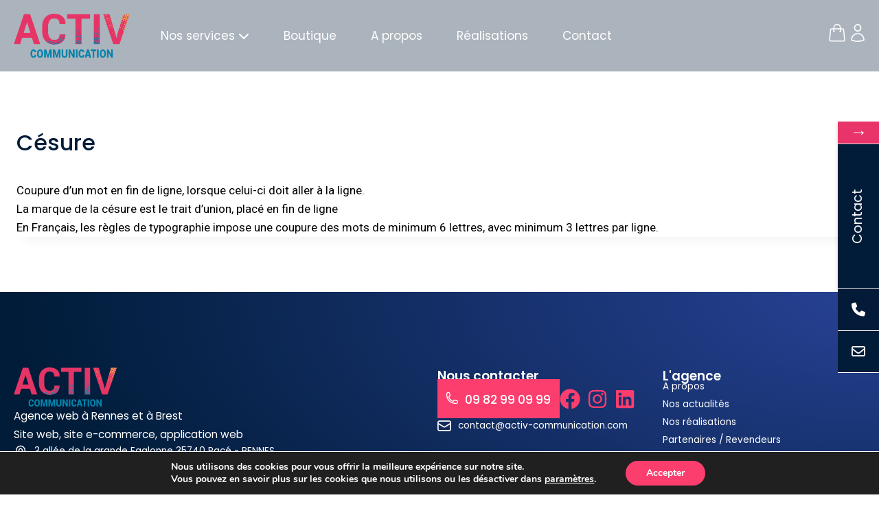

--- FILE ---
content_type: text/html; charset=utf-8
request_url: https://www.activ-communication.com/lexique/cesure/
body_size: 67930
content:
<!doctype html>
<html lang="fr-FR" class="no-js" itemtype="https://schema.org/Blog" itemscope>
<head><meta charset="UTF-8"><script>if(navigator.userAgent.match(/MSIE|Internet Explorer/i)||navigator.userAgent.match(/Trident\/7\..*?rv:11/i)){var href=document.location.href;if(!href.match(/[?&]nowprocket/)){if(href.indexOf("?")==-1){if(href.indexOf("#")==-1){document.location.href=href+"?nowprocket=1"}else{document.location.href=href.replace("#","?nowprocket=1#")}}else{if(href.indexOf("#")==-1){document.location.href=href+"&nowprocket=1"}else{document.location.href=href.replace("#","&nowprocket=1#")}}}}</script><script>class RocketLazyLoadScripts{constructor(){this.triggerEvents=["keydown","mousedown","mousemove","touchmove","touchstart","touchend","wheel"],this.userEventHandler=this._triggerListener.bind(this),this.touchStartHandler=this._onTouchStart.bind(this),this.touchMoveHandler=this._onTouchMove.bind(this),this.touchEndHandler=this._onTouchEnd.bind(this),this.clickHandler=this._onClick.bind(this),this.interceptedClicks=[],window.addEventListener("pageshow",(e=>{this.persisted=e.persisted})),window.addEventListener("DOMContentLoaded",(()=>{this._preconnect3rdParties()})),this.delayedScripts={normal:[],async:[],defer:[]},this.allJQueries=[]}_addUserInteractionListener(e){document.hidden?e._triggerListener():(this.triggerEvents.forEach((t=>window.addEventListener(t,e.userEventHandler,{passive:!0}))),window.addEventListener("touchstart",e.touchStartHandler,{passive:!0}),window.addEventListener("mousedown",e.touchStartHandler),document.addEventListener("visibilitychange",e.userEventHandler))}_removeUserInteractionListener(){this.triggerEvents.forEach((e=>window.removeEventListener(e,this.userEventHandler,{passive:!0}))),document.removeEventListener("visibilitychange",this.userEventHandler)}_onTouchStart(e){"HTML"!==e.target.tagName&&(window.addEventListener("touchend",this.touchEndHandler),window.addEventListener("mouseup",this.touchEndHandler),window.addEventListener("touchmove",this.touchMoveHandler,{passive:!0}),window.addEventListener("mousemove",this.touchMoveHandler),e.target.addEventListener("click",this.clickHandler),this._renameDOMAttribute(e.target,"onclick","rocket-onclick"))}_onTouchMove(e){window.removeEventListener("touchend",this.touchEndHandler),window.removeEventListener("mouseup",this.touchEndHandler),window.removeEventListener("touchmove",this.touchMoveHandler,{passive:!0}),window.removeEventListener("mousemove",this.touchMoveHandler),e.target.removeEventListener("click",this.clickHandler),this._renameDOMAttribute(e.target,"rocket-onclick","onclick")}_onTouchEnd(e){window.removeEventListener("touchend",this.touchEndHandler),window.removeEventListener("mouseup",this.touchEndHandler),window.removeEventListener("touchmove",this.touchMoveHandler,{passive:!0}),window.removeEventListener("mousemove",this.touchMoveHandler)}_onClick(e){e.target.removeEventListener("click",this.clickHandler),this._renameDOMAttribute(e.target,"rocket-onclick","onclick"),this.interceptedClicks.push(e),e.preventDefault(),e.stopPropagation(),e.stopImmediatePropagation()}_replayClicks(){window.removeEventListener("touchstart",this.touchStartHandler,{passive:!0}),window.removeEventListener("mousedown",this.touchStartHandler),this.interceptedClicks.forEach((e=>{e.target.dispatchEvent(new MouseEvent("click",{view:e.view,bubbles:!0,cancelable:!0}))}))}_renameDOMAttribute(e,t,n){e.hasAttribute&&e.hasAttribute(t)&&(event.target.setAttribute(n,event.target.getAttribute(t)),event.target.removeAttribute(t))}_triggerListener(){this._removeUserInteractionListener(this),"loading"===document.readyState?document.addEventListener("DOMContentLoaded",this._loadEverythingNow.bind(this)):this._loadEverythingNow()}_preconnect3rdParties(){let e=[];document.querySelectorAll("script[type=rocketlazyloadscript]").forEach((t=>{if(t.hasAttribute("src")){const n=new URL(t.src).origin;n!==location.origin&&e.push({src:n,crossOrigin:t.crossOrigin||"module"===t.getAttribute("data-rocket-type")})}})),e=[...new Map(e.map((e=>[JSON.stringify(e),e]))).values()],this._batchInjectResourceHints(e,"preconnect")}async _loadEverythingNow(){this.lastBreath=Date.now(),this._delayEventListeners(),this._delayJQueryReady(this),this._handleDocumentWrite(),this._registerAllDelayedScripts(),this._preloadAllScripts(),await this._loadScriptsFromList(this.delayedScripts.normal),await this._loadScriptsFromList(this.delayedScripts.defer),await this._loadScriptsFromList(this.delayedScripts.async);try{await this._triggerDOMContentLoaded(),await this._triggerWindowLoad()}catch(e){}window.dispatchEvent(new Event("rocket-allScriptsLoaded")),this._replayClicks()}_registerAllDelayedScripts(){document.querySelectorAll("script[type=rocketlazyloadscript]").forEach((e=>{e.hasAttribute("src")?e.hasAttribute("async")&&!1!==e.async?this.delayedScripts.async.push(e):e.hasAttribute("defer")&&!1!==e.defer||"module"===e.getAttribute("data-rocket-type")?this.delayedScripts.defer.push(e):this.delayedScripts.normal.push(e):this.delayedScripts.normal.push(e)}))}async _transformScript(e){return await this._littleBreath(),new Promise((t=>{const n=document.createElement("script");[...e.attributes].forEach((e=>{let t=e.nodeName;"type"!==t&&("data-rocket-type"===t&&(t="type"),n.setAttribute(t,e.nodeValue))})),e.hasAttribute("src")?(n.addEventListener("load",t),n.addEventListener("error",t)):(n.text=e.text,t());try{e.parentNode.replaceChild(n,e)}catch(e){t()}}))}async _loadScriptsFromList(e){const t=e.shift();return t?(await this._transformScript(t),this._loadScriptsFromList(e)):Promise.resolve()}_preloadAllScripts(){this._batchInjectResourceHints([...this.delayedScripts.normal,...this.delayedScripts.defer,...this.delayedScripts.async],"preload")}_batchInjectResourceHints(e,t){var n=document.createDocumentFragment();e.forEach((e=>{if(e.src){const i=document.createElement("link");i.href=e.src,i.rel=t,"preconnect"!==t&&(i.as="script"),e.getAttribute&&"module"===e.getAttribute("data-rocket-type")&&(i.crossOrigin=!0),e.crossOrigin&&(i.crossOrigin=e.crossOrigin),n.appendChild(i)}})),document.head.appendChild(n)}_delayEventListeners(){let e={};function t(t,n){!function(t){function n(n){return e[t].eventsToRewrite.indexOf(n)>=0?"rocket-"+n:n}e[t]||(e[t]={originalFunctions:{add:t.addEventListener,remove:t.removeEventListener},eventsToRewrite:[]},t.addEventListener=function(){arguments[0]=n(arguments[0]),e[t].originalFunctions.add.apply(t,arguments)},t.removeEventListener=function(){arguments[0]=n(arguments[0]),e[t].originalFunctions.remove.apply(t,arguments)})}(t),e[t].eventsToRewrite.push(n)}function n(e,t){let n=e[t];Object.defineProperty(e,t,{get:()=>n||function(){},set(i){e["rocket"+t]=n=i}})}t(document,"DOMContentLoaded"),t(window,"DOMContentLoaded"),t(window,"load"),t(window,"pageshow"),t(document,"readystatechange"),n(document,"onreadystatechange"),n(window,"onload"),n(window,"onpageshow")}_delayJQueryReady(e){let t=window.jQuery;Object.defineProperty(window,"jQuery",{get:()=>t,set(n){if(n&&n.fn&&!e.allJQueries.includes(n)){n.fn.ready=n.fn.init.prototype.ready=function(t){e.domReadyFired?t.bind(document)(n):document.addEventListener("rocket-DOMContentLoaded",(()=>t.bind(document)(n)))};const t=n.fn.on;n.fn.on=n.fn.init.prototype.on=function(){if(this[0]===window){function e(e){return e.split(" ").map((e=>"load"===e||0===e.indexOf("load.")?"rocket-jquery-load":e)).join(" ")}"string"==typeof arguments[0]||arguments[0]instanceof String?arguments[0]=e(arguments[0]):"object"==typeof arguments[0]&&Object.keys(arguments[0]).forEach((t=>{delete Object.assign(arguments[0],{[e(t)]:arguments[0][t]})[t]}))}return t.apply(this,arguments),this},e.allJQueries.push(n)}t=n}})}async _triggerDOMContentLoaded(){this.domReadyFired=!0,await this._littleBreath(),document.dispatchEvent(new Event("rocket-DOMContentLoaded")),await this._littleBreath(),window.dispatchEvent(new Event("rocket-DOMContentLoaded")),await this._littleBreath(),document.dispatchEvent(new Event("rocket-readystatechange")),await this._littleBreath(),document.rocketonreadystatechange&&document.rocketonreadystatechange()}async _triggerWindowLoad(){await this._littleBreath(),window.dispatchEvent(new Event("rocket-load")),await this._littleBreath(),window.rocketonload&&window.rocketonload(),await this._littleBreath(),this.allJQueries.forEach((e=>e(window).trigger("rocket-jquery-load"))),await this._littleBreath();const e=new Event("rocket-pageshow");e.persisted=this.persisted,window.dispatchEvent(e),await this._littleBreath(),window.rocketonpageshow&&window.rocketonpageshow({persisted:this.persisted})}_handleDocumentWrite(){const e=new Map;document.write=document.writeln=function(t){const n=document.currentScript,i=document.createRange(),r=n.parentElement;let o=e.get(n);void 0===o&&(o=n.nextSibling,e.set(n,o));const s=document.createDocumentFragment();i.setStart(s,0),s.appendChild(i.createContextualFragment(t)),r.insertBefore(s,o)}}async _littleBreath(){Date.now()-this.lastBreath>45&&(await this._requestAnimFrame(),this.lastBreath=Date.now())}async _requestAnimFrame(){return document.hidden?new Promise((e=>setTimeout(e))):new Promise((e=>requestAnimationFrame(e)))}static run(){const e=new RocketLazyLoadScripts;e._addUserInteractionListener(e)}}RocketLazyLoadScripts.run();</script>
	
	<meta name="viewport" content="width=device-width, initial-scale=1, minimum-scale=1">
	<script type="text/template" id="tmpl-nbdl-search-bar">
    <div class="nbdl-search-bar">
        <label class="nbdl-search-content-wrap">
            <input id="nbdl-search-content" placeholder="Chercher un modèle"/>
            <svg xmlns="http://www.w3.org/2000/svg" height="24" viewBox="0 0 24 24" width="24"><path d="M15.5 14h-.79l-.28-.27C15.41 12.59 16 11.11 16 9.5 16 5.91 13.09 3 9.5 3S3 5.91 3 9.5 5.91 16 9.5 16c1.61 0 3.09-.59 4.23-1.57l.27.28v.79l5 4.99L20.49 19l-4.99-5zm-6 0C7.01 14 5 11.99 5 9.5S7.01 5 9.5 5 14 7.01 14 9.5 11.99 14 9.5 14z"/><path d="M0 0h24v24H0z" fill="none"/></svg>
        </label>
        <div class="nbdl-search-type-wrap">
            <span class="nbdl-search-type-selected">Tous</span>
            <svg xmlns="http://www.w3.org/2000/svg" height="24" viewBox="0 0 24 24" width="24"><path d="M7.41 8.59L12 13.17l4.59-4.58L18 10l-6 6-6-6 1.41-1.41z"/><path d="M0 0h24v24H0V0z" fill="none"/></svg>
            <ul id="nbdl-search-type">
                <li data-value="" class="active" >Tous</li>
                <li data-value="design" class="" >Modèle</li>
                <li data-value="artist" class="" >Graphiste</li>
            </ul>
        </div>
    </div>
</script><meta name='robots' content='index, follow, max-image-preview:large, max-snippet:-1, max-video-preview:-1' />
	<style>img:is([sizes="auto" i], [sizes^="auto," i]) { contain-intrinsic-size: 3000px 1500px }</style>
	
	<!-- This site is optimized with the Yoast SEO Premium plugin v20.2.1 (Yoast SEO v26.1.1) - https://yoast.com/wordpress/plugins/seo/ -->
	<title>Césure - ACTIV communication | Web, print, e-commerce</title><link rel="preload" as="style" href="https://fonts.googleapis.com/css?family=Poppins%3A400%2C500%2C600%2C700%7CPoppins%3A100%2C100italic%2C200%2C200italic%2C300%2C300italic%2C400%2C400italic%2C500%2C500italic%2C600%2C600italic%2C700%2C700italic%2C800%2C800italic%2C900%2C900italic%7CRoboto%20Slab%3A700%2Cregular%7CRoboto%3Aregular&#038;display=swap" /><link rel="stylesheet" href="https://fonts.googleapis.com/css?family=Poppins%3A400%2C500%2C600%2C700%7CPoppins%3A100%2C100italic%2C200%2C200italic%2C300%2C300italic%2C400%2C400italic%2C500%2C500italic%2C600%2C600italic%2C700%2C700italic%2C800%2C800italic%2C900%2C900italic%7CRoboto%20Slab%3A700%2Cregular%7CRoboto%3Aregular&#038;display=swap" media="print" onload="this.media='all'" /><noscript><link rel="stylesheet" href="https://fonts.googleapis.com/css?family=Poppins%3A400%2C500%2C600%2C700%7CPoppins%3A100%2C100italic%2C200%2C200italic%2C300%2C300italic%2C400%2C400italic%2C500%2C500italic%2C600%2C600italic%2C700%2C700italic%2C800%2C800italic%2C900%2C900italic%7CRoboto%20Slab%3A700%2Cregular%7CRoboto%3Aregular&#038;display=swap" /></noscript><style id="rocket-critical-css">.wp-block-navigation{position:relative;--navigation-layout-justification-setting:flex-start;--navigation-layout-direction:row;--navigation-layout-wrap:wrap;--navigation-layout-justify:flex-start;--navigation-layout-align:center}.wp-block-navigation ul{margin-bottom:0;margin-left:0;margin-top:0;padding-left:0}.wp-block-navigation ul,.wp-block-navigation ul li{list-style:none;padding:0}.wp-block-navigation .wp-block-navigation-item{align-items:center;background-color:inherit;display:flex;position:relative}.wp-block-navigation .wp-block-navigation-item__content{display:block}.wp-block-navigation .wp-block-navigation-item__content.wp-block-navigation-item__content{color:inherit}.wp-block-navigation .wp-block-navigation__submenu-icon{align-self:center;background-color:inherit;border:none;color:currentColor;display:inline-block;font-size:inherit;height:.6em;line-height:0;margin-left:.25em;padding:0;width:.6em}.wp-block-navigation .wp-block-navigation__submenu-icon svg{display:inline-block;stroke:currentColor;height:inherit;margin-top:.075em;width:inherit}.wp-block-navigation.items-justified-right{--navigation-layout-justification-setting:flex-end;--navigation-layout-justify:flex-end}.wp-block-navigation .has-child .wp-block-navigation__submenu-container{align-items:normal;background-color:inherit;color:inherit;display:flex;flex-direction:column;height:0;left:-1px;opacity:0;overflow:hidden;position:absolute;top:100%;visibility:hidden;width:0;z-index:2}.wp-block-navigation .has-child .wp-block-navigation__submenu-container>.wp-block-navigation-item>.wp-block-navigation-item__content{display:flex;flex-grow:1}.wp-block-navigation .has-child .wp-block-navigation__submenu-container .wp-block-navigation-item__content{margin:0}@media (min-width:782px){.wp-block-navigation .has-child .wp-block-navigation__submenu-container .wp-block-navigation__submenu-container{left:100%;top:-1px}.wp-block-navigation .has-child .wp-block-navigation__submenu-container .wp-block-navigation__submenu-container:before{background:#0000;content:"";display:block;height:100%;position:absolute;right:100%;width:.5em}.wp-block-navigation .has-child .wp-block-navigation__submenu-container .wp-block-navigation__submenu-icon{margin-right:.25em}.wp-block-navigation .has-child .wp-block-navigation__submenu-container .wp-block-navigation__submenu-icon svg{transform:rotate(-90deg)}}.wp-block-navigation-submenu{display:flex;position:relative}.wp-block-navigation-submenu .wp-block-navigation__submenu-icon svg{stroke:currentColor}.wp-block-navigation__container,.wp-block-navigation__responsive-close,.wp-block-navigation__responsive-container,.wp-block-navigation__responsive-container-content,.wp-block-navigation__responsive-dialog{gap:inherit}.wp-block-navigation.items-justified-right .wp-block-navigation__container .has-child .wp-block-navigation__submenu-container{left:auto;right:0}.wp-block-navigation.items-justified-right .wp-block-navigation__container .has-child .wp-block-navigation__submenu-container .wp-block-navigation__submenu-container{left:-1px;right:-1px}@media (min-width:782px){.wp-block-navigation.items-justified-right .wp-block-navigation__container .has-child .wp-block-navigation__submenu-container .wp-block-navigation__submenu-container{left:auto;right:100%}}.wp-block-navigation:not(.has-background) .wp-block-navigation__submenu-container{background-color:#fff;border:1px solid #00000026}.wp-block-navigation:not(.has-text-color) .wp-block-navigation__submenu-container{color:#000}.wp-block-navigation__container{align-items:var(--navigation-layout-align,initial);display:flex;flex-direction:var(--navigation-layout-direction,initial);flex-wrap:var(--navigation-layout-wrap,wrap);justify-content:var(--navigation-layout-justify,initial);list-style:none;margin:0;padding-left:0}.wp-block-navigation__container:only-child{flex-grow:1}.wp-block-navigation__responsive-container{bottom:0;display:none;left:0;position:fixed;right:0;top:0}.wp-block-navigation__responsive-container .wp-block-navigation__responsive-container-content{align-items:var(--navigation-layout-align,initial);display:flex;flex-direction:var(--navigation-layout-direction,initial);flex-wrap:var(--navigation-layout-wrap,wrap);justify-content:var(--navigation-layout-justify,initial)}@media (min-width:600px){.wp-block-navigation__responsive-container:not(.hidden-by-default):not(.is-menu-open){background-color:inherit;display:block;position:relative;width:100%;z-index:auto}.wp-block-navigation__responsive-container:not(.hidden-by-default):not(.is-menu-open) .wp-block-navigation__responsive-container-close{display:none}}.wp-block-navigation__responsive-container-close,.wp-block-navigation__responsive-container-open{background:#0000;border:none;color:currentColor;margin:0;padding:0;text-transform:inherit;vertical-align:middle}.wp-block-navigation__responsive-container-close svg,.wp-block-navigation__responsive-container-open svg{fill:currentColor;display:block;height:24px;width:24px}.wp-block-navigation__responsive-container-open{display:flex}.wp-block-navigation__responsive-container-open.wp-block-navigation__responsive-container-open.wp-block-navigation__responsive-container-open{font-family:inherit;font-size:inherit;font-weight:inherit}@media (min-width:600px){.wp-block-navigation__responsive-container-open:not(.always-shown){display:none}}.wp-block-navigation__responsive-container-close{position:absolute;right:0;top:0;z-index:2}.wp-block-navigation__responsive-container-close.wp-block-navigation__responsive-container-close.wp-block-navigation__responsive-container-close{font-family:inherit;font-size:inherit;font-weight:inherit}.wp-block-navigation__responsive-close{width:100%}.wp-block-navigation__responsive-dialog{position:relative}.nbd-popup-wrap{z-index:2;background:rgba(245,246,247,0.95);position:absolute;top:0;right:0;bottom:0;left:0;overflow:hidden}.nbd-popup-wrap .nbd__pop__content{position:absolute;margin-top:auto;margin-bottom:auto;left:50%;margin-left:auto;margin-right:auto;transform:translate(-50%,-50%);top:48%;width:100%}.nbd-popup-wrap .nbd__pop__content_wrapper{padding-right:1.5rem;padding-left:1.5rem;max-width:60rem;margin:0 auto}.nbd-popup-wrap .__content_wrapper{width:100%!important;position:relative!important;display:inline-block}.nbd-popup-wrap .content__header{bottom:100%;width:100%;padding-bottom:3rem;position:absolute;text-align:center;margin:0;font-size:1.875rem;line-height:1.15}.nbd-popup-wrap .content__content{margin:0;display:flex;margin-top:-1.5rem;margin-left:-1.5rem;font-size:0;flex-wrap:wrap;-ms-flex-pack:center;justify-content:center}.nbd-popup-wrap .layout__item{width:50%;font-size:1rem;padding-left:1.5rem;position:relative;padding-top:1.5rem;display:flex;display:-ms-flexbox}.nbd-popup-wrap .layout__item__inner{box-shadow:0 0.125rem 0.25rem 0 rgba(79,90,109,0.25);flex-direction:row;-ms-flex-direction:row;text-align:left;display:-ms-flexbox;display:flex;-ms-flex-direction:column;flex-direction:column;-ms-flex-pack:justify;justify-content:space-between;-ms-flex-positive:1;flex-grow:1;background-color:#fff;position:relative}.nbd-popup-wrap .item__layout{overflow:hidden;flex:1 1 auto;font-size:0;display:-ms-flexbox;display:flex;margin:0;padding:0;margin-left:-1.5rem;-ms-flex-direction:row;flex-direction:row}.nbd-popup-wrap .tile__media-wrap{min-height:0;display:-ms-flexbox;display:flex;padding-left:1.5rem;width:33.333333%;position:relative;overflow:hidden;font-size:1rem}.nbd-popup-wrap .tile-action__image-wrap{height:auto;position:relative;text-align:center;margin:0;width:100%}.nbd-popup-wrap .custom_design .tile-action__image-wrap{background-color:#f1eb9c}.nbd-popup-wrap .upload_design .tile-action__image-wrap{background-color:#afcdd7}.nbd-popup-wrap .tile-action__image-wrap svg{position:absolute!important;top:50%!important;margin-top:auto!important;margin-bottom:auto!important;left:50%!important;margin-left:auto!important;margin-right:auto!important;transform:translate(-50%,-50%)!important;height:50%;width:50%}.nbd-popup-wrap .tile__text-wrap{font-size:1rem;width:66.666667%;display:-ms-flexbox;display:flex;-ms-flex-direction:column;flex-direction:column;padding-left:1.125rem}.nbd-popup-wrap .tile__text-wrap-inner{-ms-flex:1 1 auto;flex:1 1 auto;padding:1.5rem 2.25rem 1.5rem 0}.nbd-popup-wrap .h__block{line-height:1.15;font-size:1.35rem;margin-bottom:0.1875em;font-weight:500;color:#3f4a59}.nbd-popup-wrap .tile__text-wrap-inner ul{margin:0;list-style:none}.nbd-popup-wrap .tile--horizontal__chevron{height:1.5rem;width:1.5rem;position:absolute;top:50%;margin-top:auto;margin-bottom:auto;transform:translateY(-50%);right:0.75rem;fill:#128a67}#nboo-option-popup{position:fixed;top:0;left:0;bottom:0;left:0;width:100vw;height:100vh;z-index:-1;opacity:0;visibility:hidden}@media only screen and (max-width:40.0525em){.nbd-popup-wrap{padding:5rem 0 3rem}.nbd-popup-wrap .layout__item{width:100%!important}.nbd-popup-wrap .tile__media-wrap{width:25%}.nbd-popup-wrap .tile__text-wrap{width:75%}.nbd-popup-wrap .content__header{position:unset}}:root{--woocommerce:#7F54B3;--wc-green:#7ad03a;--wc-red:#a00;--wc-orange:#ffba00;--wc-blue:#2ea2cc;--wc-primary:#7F54B3;--wc-primary-text:white;--wc-secondary:#e9e6ed;--wc-secondary-text:#515151;--wc-highlight:#b3af54;--wc-highligh-text:white;--wc-content-bg:#fff;--wc-subtext:#767676}:root{--woocommerce:#7F54B3;--wc-green:#7ad03a;--wc-red:#a00;--wc-orange:#ffba00;--wc-blue:#2ea2cc;--wc-primary:#7F54B3;--wc-primary-text:white;--wc-secondary:#e9e6ed;--wc-secondary-text:#515151;--wc-highlight:#b3af54;--wc-highligh-text:white;--wc-content-bg:#fff;--wc-subtext:#767676}.screen-reader-text{clip:rect(1px,1px,1px,1px);height:1px;overflow:hidden;position:absolute!important;width:1px;word-wrap:normal!important}:root{--woocommerce:#7F54B3;--wc-green:#7ad03a;--wc-red:#a00;--wc-orange:#ffba00;--wc-blue:#2ea2cc;--wc-primary:#7F54B3;--wc-primary-text:white;--wc-secondary:#e9e6ed;--wc-secondary-text:#515151;--wc-highlight:#b3af54;--wc-highligh-text:white;--wc-content-bg:#fff;--wc-subtext:#767676}div#variation_in_cart_popup{display:none;position:fixed;z-index:9999;padding-top:100px;left:0;top:0;width:100%;height:100%;overflow:auto;background-color:#00000061}div#variation_in_cart_popup div.popup_container{background-color:#fefefe;margin:auto;border:1px solid #888;width:55%;border-radius:5px;padding:15px;position:relative}div#variation_in_cart_popup div.popup_container div.popup_inner{width:100%;display:inline-block;position:relative;max-width:1100px;max-height:636px;overflow:auto}div.popup_container span.evic_popup_close{font-size:23px;font-weight:bold;position:absolute;right:-13px;top:-15px;height:35px;width:35px;line-height:20px;vertical-align:middle;text-align:center;color:#fff;z-index:9999999;background-color:#FFF;padding:5px 8px;border-radius:100%}@media only screen and (max-width:767px){div#variation_in_cart_popup div.popup_container{width:auto;margin:0 10px}div#variation_in_cart_popup{padding-bottom:20px}}.screen-reader-text{clip:rect(1px,1px,1px,1px);height:1px;overflow:hidden;position:absolute!important;width:1px}a{text-decoration-thickness:1px!important;text-underline-offset:.1em}.wp-block-navigation .wp-block-navigation-submenu .wp-block-navigation-item:not(:last-child){margin-bottom:3px}.wp-block-navigation .wp-block-navigation-item .wp-block-navigation-item__content{outline-offset:4px}.wp-block-navigation .wp-block-navigation-item ul.wp-block-navigation__submenu-container .wp-block-navigation-item__content{outline-offset:0}h1,h2,h3,p{text-wrap:pretty}.elementor-screen-only,.screen-reader-text{position:absolute;top:-10000em;width:1px;height:1px;margin:-1px;padding:0;overflow:hidden;clip:rect(0,0,0,0);border:0}.elementor *,.elementor :after,.elementor :before{box-sizing:border-box}.elementor img{height:auto;max-width:100%;border:none;border-radius:0;box-shadow:none}.elementor .elementor-background-overlay{height:100%;width:100%;top:0;left:0;position:absolute}.elementor-element{--flex-direction:initial;--flex-wrap:initial;--justify-content:initial;--align-items:initial;--align-content:initial;--gap:initial;--flex-basis:initial;--flex-grow:initial;--flex-shrink:initial;--order:initial;--align-self:initial;flex-basis:var(--flex-basis);flex-grow:var(--flex-grow);flex-shrink:var(--flex-shrink);order:var(--order);align-self:var(--align-self)}:root{--page-title-display:block}.elementor-section{position:relative}.elementor-section .elementor-container{display:flex;margin-right:auto;margin-left:auto;position:relative}@media (max-width:1024px){.elementor-section .elementor-container{flex-wrap:wrap}}.elementor-section.elementor-section-boxed>.elementor-container{max-width:1140px}.elementor-widget-wrap{position:relative;width:100%;flex-wrap:wrap;align-content:flex-start}.elementor:not(.elementor-bc-flex-widget) .elementor-widget-wrap{display:flex}.elementor-widget-wrap>.elementor-element{width:100%}.elementor-widget{position:relative}.elementor-widget:not(:last-child){margin-bottom:20px}.elementor-column{position:relative;min-height:1px;display:flex}.elementor-column-gap-default>.elementor-column>.elementor-element-populated{padding:10px}@media (min-width:768px){.elementor-column.elementor-col-50{width:50%}.elementor-column.elementor-col-100{width:100%}}@media (max-width:767px){.elementor-reverse-mobile>.elementor-container>:first-child{order:10}.elementor-column{width:100%}}@media (min-width:1025px){#elementor-device-mode:after{content:"desktop"}}@media (min-width:-1){#elementor-device-mode:after{content:"widescreen"}}@media (max-width:-1){#elementor-device-mode:after{content:"laptop";content:"tablet_extra"}}@media (max-width:1024px){#elementor-device-mode:after{content:"tablet"}}@media (max-width:-1){#elementor-device-mode:after{content:"mobile_extra"}}@media (max-width:767px){#elementor-device-mode:after{content:"mobile"}}.elementor-form-fields-wrapper{display:flex;flex-wrap:wrap}.elementor-form-fields-wrapper.elementor-labels-above .elementor-field-group>.elementor-select-wrapper,.elementor-form-fields-wrapper.elementor-labels-above .elementor-field-group>input,.elementor-form-fields-wrapper.elementor-labels-above .elementor-field-group>textarea{flex-basis:100%;max-width:100%}.elementor-field-group{flex-wrap:wrap;align-items:center}.elementor-field-group.elementor-field-type-submit{align-items:flex-end}.elementor-field-group .elementor-field-textual{width:100%;max-width:100%;border:1px solid #69727d;background-color:transparent;color:#1f2124;vertical-align:middle;flex-grow:1}.elementor-field-group .elementor-field-textual::-moz-placeholder{color:inherit;font-family:inherit;opacity:.6}.elementor-field-group .elementor-select-wrapper{display:flex;position:relative;width:100%}.elementor-field-group .elementor-select-wrapper select{-webkit-appearance:none;-moz-appearance:none;appearance:none;color:inherit;font-size:inherit;font-family:inherit;font-weight:inherit;font-style:inherit;text-transform:inherit;letter-spacing:inherit;line-height:inherit;flex-basis:100%;padding-right:20px}.elementor-field-group .elementor-select-wrapper:before{content:"\e92a";font-family:eicons;font-size:15px;position:absolute;top:50%;transform:translateY(-50%);right:10px;text-shadow:0 0 3px rgba(0,0,0,.3)}.elementor-mark-required .elementor-field-label:after{content:"*";color:red;padding-left:.2em}.elementor-field-textual{line-height:1.4;font-size:15px;min-height:40px;padding:5px 14px;border-radius:3px}.elementor-button-align-end .e-form__buttons,.elementor-button-align-end .elementor-field-type-submit{justify-content:flex-end}.elementor-button-align-end .elementor-field-type-submit:not(.e-form__buttons__wrapper) .elementor-button{flex-basis:auto}@media screen and (max-width:1024px){.elementor-tablet-button-align-end .e-form__buttons,.elementor-tablet-button-align-end .elementor-field-type-submit{justify-content:flex-end}.elementor-tablet-button-align-end .elementor-field-type-submit:not(.e-form__buttons__wrapper) .elementor-button{flex-basis:auto}}@media screen and (max-width:767px){.elementor-mobile-button-align-end .e-form__buttons,.elementor-mobile-button-align-end .elementor-field-type-submit{justify-content:flex-end}.elementor-mobile-button-align-end .elementor-field-type-submit:not(.e-form__buttons__wrapper) .elementor-button{flex-basis:auto}}.elementor-form .elementor-button{padding-top:0;padding-bottom:0;border:none}.elementor-form .elementor-button>span{display:flex;justify-content:center}.elementor-form .elementor-button.elementor-size-sm{min-height:40px}.elementor-button{display:inline-block;line-height:1;background-color:#69727d;font-size:15px;padding:12px 24px;border-radius:3px;color:#fff;fill:#fff;text-align:center}.elementor-button:visited{color:#fff}.elementor-button-icon{flex-grow:0;order:5}.elementor-button-text{flex-grow:1;order:10;display:inline-block}.elementor-button span{text-decoration:inherit}.elementor-element{--swiper-theme-color:#000;--swiper-navigation-size:44px;--swiper-pagination-bullet-size:6px;--swiper-pagination-bullet-horizontal-gap:6px}.elementor-heading-title{padding:0;margin:0;line-height:1}.elementor-widget-image{text-align:center}.elementor-widget-image img{vertical-align:middle;display:inline-block}.elementor-kit-52186{--e-global-color-primary:#54595F;--e-global-color-secondary:#54595F;--e-global-color-text:#7A7A7A;--e-global-color-accent:#61CE70;--e-global-color-kadence1:#1985af;--e-global-color-kadence2:#096283;--e-global-color-kadence3:#1A202C;--e-global-color-kadence4:#2D3748;--e-global-color-kadence5:#4A5568;--e-global-color-kadence6:#718096;--e-global-color-kadence7:#EDF2F7;--e-global-color-kadence8:#f8f8f8;--e-global-color-kadence9:#ffffff;--e-global-color-688a73ee:#4054B2;--e-global-color-1187e4b9:#23A455;--e-global-color-776dd018:#000;--e-global-color-1c9c42f:#FFF;--e-global-color-45889b3e:#001C38;--e-global-color-1d4e7a71:#FC3E6E;--e-global-color-34aed01f:#0D4D65;--e-global-color-5e1d21f:#1985AF;--e-global-color-ba1d7bb:#E7AE4E;--e-global-color-c64cea1:#8E17D8;--e-global-color-bb7b09f:#652C89;--e-global-color-f3a36c6:#E7AE4E;--e-global-color-166a7a6:#428D9C;--e-global-color-24a4d35:#8D75EE;--e-global-color-999865f:#CE4C64;--e-global-color-14f274c:#FFF7F7;--e-global-color-cfb3d09:#1985AF0D;--e-global-color-a62556b:#FBFEFF;--e-global-color-3a8378f:#FC3E6E0F;--e-global-color-aa33ec5:#6869EE;--e-global-color-70f3859:#496FEA;--e-global-color-47b6fa5:#14A9A2;--e-global-color-895b637:#905AEF;--e-global-color-87486a9:#3DBE59;--e-global-color-d44da1b:#617EE7;--e-global-typography-primary-font-family:"Nunito";--e-global-typography-primary-font-weight:600;--e-global-typography-secondary-font-family:"Nunito";--e-global-typography-secondary-font-weight:400;--e-global-typography-accent-font-family:"Roboto";--e-global-typography-accent-font-weight:500;--e-global-typography-2cdcbd1-font-family:"Poppins";--e-global-typography-2cdcbd1-font-size:1em;background-color:var(--e-global-color-kadence9);color:var(--e-global-color-776dd018);font-weight:400}.elementor-kit-52186 h1{font-family:var(--e-global-typography-primary-font-family),Sans-serif;font-weight:var(--e-global-typography-primary-font-weight)}.elementor-kit-52186 h2{font-family:var(--e-global-typography-primary-font-family),Sans-serif;font-weight:var(--e-global-typography-primary-font-weight)}.elementor-kit-52186 h3{font-family:"Nunito",Sans-serif;font-weight:600}.elementor-section.elementor-section-boxed>.elementor-container{max-width:1140px}.elementor-widget:not(:last-child){margin-block-end:20px}.elementor-element{--widgets-spacing:20px 20px;--widgets-spacing-row:20px;--widgets-spacing-column:20px}@media (max-width:1024px){.elementor-section.elementor-section-boxed>.elementor-container{max-width:1024px}}@media (max-width:767px){.elementor-section.elementor-section-boxed>.elementor-container{max-width:767px}}[data-elementor-type=popup]:not(.elementor-edit-area){display:none}.e-form__buttons{flex-wrap:wrap}.e-form__buttons{display:flex}.elementor-form .elementor-button>span{display:flex;justify-content:center;align-items:center}.elementor-form .elementor-button .elementor-button-text{white-space:normal;flex-grow:0}.elementor-select-wrapper .select-caret-down-wrapper{position:absolute;top:50%;transform:translateY(-50%);inset-inline-end:10px;font-size:11px}.elementor-select-wrapper .select-caret-down-wrapper svg{display:unset;width:1em;aspect-ratio:unset;fill:currentColor}.elementor-select-wrapper.remove-before:before{content:""!important}.elementor-1489 .elementor-element.elementor-element-d50b016:not(.elementor-motion-effects-element-type-background){background-color:#e2dedb}.elementor-1489 .elementor-element.elementor-element-d50b016>.elementor-background-overlay{background-position:center center;background-repeat:no-repeat;background-size:cover;opacity:0.25}.elementor-1489 .elementor-element.elementor-element-d50b016{padding:0px 0px 0px 0px}.elementor-1489 .elementor-element.elementor-element-3fdfaf7a>.elementor-element-populated{padding:40px 40px 40px 40px}.elementor-1489 .elementor-element.elementor-element-3a01a7a>.elementor-element-populated{padding:0px 0px 0px 0px}.elementor-1489 .elementor-element.elementor-element-b13a86d{text-align:right}.elementor-1489 .elementor-element.elementor-element-b13a86d img{max-width:15%}.elementor-1489 .elementor-element.elementor-element-b13a86d>.elementor-widget-container{margin:-10px 0px -3px 0px}.elementor-1489 .elementor-element.elementor-element-da7c3a2{text-align:right}.elementor-1489 .elementor-element.elementor-element-da7c3a2 img{max-width:8%}.elementor-1489 .elementor-element.elementor-element-da7c3a2>.elementor-widget-container{margin:-15px 0px 0px 0px}.elementor-1489 .elementor-element.elementor-element-5deb8534{text-align:left}.elementor-1489 .elementor-element.elementor-element-5deb8534 .elementor-heading-title{font-family:"Fjalla One",Sans-serif;font-size:30px;font-weight:800;text-transform:uppercase;text-shadow:10px 10px 30px rgba(79,46,29,0.17);color:#211209}.elementor-1489 .elementor-element.elementor-element-e8cc24f{text-align:left;font-family:"Open Sans",Sans-serif;font-size:13px;line-height:1.6em;color:#000000}.elementor-1489 .elementor-element.elementor-element-e8cc24f>.elementor-widget-container{margin:0px 0px 0px 0px;padding:10px 0px -1px 0px}.elementor-1489 .elementor-element.elementor-element-44b78887 .elementor-field-group{padding-right:calc(10px/2);padding-left:calc(10px/2);margin-bottom:18px}.elementor-1489 .elementor-element.elementor-element-44b78887 .elementor-form-fields-wrapper{margin-left:calc(-10px/2);margin-right:calc(-10px/2);margin-bottom:-18px}.elementor-1489 .elementor-element.elementor-element-44b78887 .elementor-field-group.recaptcha_v3-bottomright{margin-bottom:0}body .elementor-1489 .elementor-element.elementor-element-44b78887 .elementor-labels-above .elementor-field-group>label{padding-bottom:0px}.elementor-1489 .elementor-element.elementor-element-44b78887 .elementor-field-group>label{color:#000000}.elementor-1489 .elementor-element.elementor-element-44b78887 .elementor-field-group .elementor-field{color:#000000}.elementor-1489 .elementor-element.elementor-element-44b78887 .elementor-field-group:not(.elementor-field-type-upload) .elementor-field:not(.elementor-select-wrapper){background-color:rgba(255,255,255,0.85);border-color:rgba(33,18,9,0.25);border-width:1px 1px 1px 1px;border-radius:0px 0px 0px 0px}.elementor-1489 .elementor-element.elementor-element-44b78887 .elementor-field-group .elementor-select-wrapper select{background-color:rgba(255,255,255,0.85);border-color:rgba(33,18,9,0.25);border-width:1px 1px 1px 1px;border-radius:0px 0px 0px 0px}.elementor-1489 .elementor-element.elementor-element-44b78887 .elementor-field-group .elementor-select-wrapper::before{color:rgba(33,18,9,0.25)}.elementor-1489 .elementor-element.elementor-element-44b78887 .elementor-button{font-family:"Fjalla One",Sans-serif;font-size:16px;text-transform:uppercase;letter-spacing:2.4px;border-radius:0px 0px 0px 0px}.elementor-1489 .elementor-element.elementor-element-44b78887 .elementor-button[type="submit"]{background-color:#1985AF;color:#ffffff}.elementor-1489 .elementor-element.elementor-element-44b78887{--e-form-steps-indicators-spacing:20px;--e-form-steps-indicator-padding:30px;--e-form-steps-indicator-inactive-secondary-color:#ffffff;--e-form-steps-indicator-active-secondary-color:#ffffff;--e-form-steps-indicator-completed-secondary-color:#ffffff;--e-form-steps-divider-width:1px;--e-form-steps-divider-gap:10px}.elementor-1489 .elementor-element.elementor-element-44b78887>.elementor-widget-container{margin:0px 0px 0px 0px}@media (max-width:1024px) and (min-width:768px){.elementor-1489 .elementor-element.elementor-element-3fdfaf7a{width:100%}}@media (max-width:1024px){.elementor-1489 .elementor-element.elementor-element-d50b016{margin-top:0px;margin-bottom:0px;padding:20px 0px 20px 0px}.elementor-1489 .elementor-element.elementor-element-3fdfaf7a>.elementor-element-populated{padding:0px 30px 0px 30px}.elementor-1489 .elementor-element.elementor-element-e8cc24f{font-size:12px}}@media (max-width:767px){.elementor-1489 .elementor-element.elementor-element-d50b016>.elementor-background-overlay{background-position:bottom center}.elementor-1489 .elementor-element.elementor-element-3fdfaf7a>.elementor-element-populated{padding:40px 20px 40px 20px}.elementor-1489 .elementor-element.elementor-element-5deb8534 .elementor-heading-title{font-size:25px}.elementor-1489 .elementor-element.elementor-element-5deb8534>.elementor-widget-container{margin:0px 0px 0px 0px;padding:0px 0px 0px 0px}.elementor-1489 .elementor-element.elementor-element-e8cc24f{font-size:14px}.elementor-1489 .elementor-element.elementor-element-44b78887>.elementor-widget-container{margin:0px 0px 0px 0px}}.fa,.far,.fas{-moz-osx-font-smoothing:grayscale;-webkit-font-smoothing:antialiased;display:inline-block;font-style:normal;font-variant:normal;text-rendering:auto;line-height:1}.fa-envelope:before{content:"\f0e0"}.fa-phone:before{content:"\f095"}.fa-times:before{content:"\f00d"}@font-face{font-family:"Font Awesome 5 Free";font-style:normal;font-weight:400;font-display:swap;src:url(https://www.activ-communication.com/wp-content/plugins/ubermenu/assets/fontawesome/webfonts/fa-regular-400.eot);src:url(https://www.activ-communication.com/wp-content/plugins/ubermenu/assets/fontawesome/webfonts/fa-regular-400.eot?#iefix) format("embedded-opentype"),url(https://www.activ-communication.com/wp-content/plugins/ubermenu/assets/fontawesome/webfonts/fa-regular-400.woff2) format("woff2"),url(https://www.activ-communication.com/wp-content/plugins/ubermenu/assets/fontawesome/webfonts/fa-regular-400.woff) format("woff"),url(https://www.activ-communication.com/wp-content/plugins/ubermenu/assets/fontawesome/webfonts/fa-regular-400.ttf) format("truetype"),url(https://www.activ-communication.com/wp-content/plugins/ubermenu/assets/fontawesome/webfonts/fa-regular-400.svg#fontawesome) format("svg")}.far{font-weight:400}@font-face{font-family:"Font Awesome 5 Free";font-style:normal;font-weight:900;font-display:swap;src:url(https://www.activ-communication.com/wp-content/plugins/ubermenu/assets/fontawesome/webfonts/fa-solid-900.eot);src:url(https://www.activ-communication.com/wp-content/plugins/ubermenu/assets/fontawesome/webfonts/fa-solid-900.eot?#iefix) format("embedded-opentype"),url(https://www.activ-communication.com/wp-content/plugins/ubermenu/assets/fontawesome/webfonts/fa-solid-900.woff2) format("woff2"),url(https://www.activ-communication.com/wp-content/plugins/ubermenu/assets/fontawesome/webfonts/fa-solid-900.woff) format("woff"),url(https://www.activ-communication.com/wp-content/plugins/ubermenu/assets/fontawesome/webfonts/fa-solid-900.ttf) format("truetype"),url(https://www.activ-communication.com/wp-content/plugins/ubermenu/assets/fontawesome/webfonts/fa-solid-900.svg#fontawesome) format("svg")}.fa,.far,.fas{font-family:"Font Awesome 5 Free"}.fa,.fas{font-weight:900}:root{--glsr-white:#fff;--glsr-gray-100:#f5f5f5;--glsr-gray-200:#e5e5e5;--glsr-gray-300:#d4d4d4;--glsr-gray-400:#a3a3a3;--glsr-gray-500:#737373;--glsr-gray-600:#525252;--glsr-gray-700:#404040;--glsr-gray-800:#262626;--glsr-gray-900:#171717;--glsr-black:#000;--glsr-blue:#1c64f2;--glsr-green:#057a55;--glsr-red:#e02424;--glsr-yellow:#faca15;--glsr-duration-slow:0.3s;--glsr-duration-fast:0.15s;--glsr-gap-xs:0.25em;--glsr-gap-sm:0.5em;--glsr-gap-md:0.75em;--glsr-gap-lg:1em;--glsr-gap-xl:2em;--glsr-leading:1.5;--glsr-px:1.25em;--glsr-py:1.25em;--glsr-radius:3px;--glsr-text-base:1em;--glsr-text-sm:0.875em;--glsr-text-md:1em;--glsr-text-lg:1.25em;--glsr-review-star:1.25em;--glsr-review-verified:var(--glsr-green);--glsr-bar-bg:var(--glsr-yellow);--glsr-bar-leading:1.5;--glsr-bar-opacity:0.1;--glsr-max-w:48ch;--glsr-summary-star:1.5em;--glsr-summary-text:var(--gl-text-sm);--glsr-choice-h:1.125em;--glsr-choice-w:1.125em;--glsr-description-text:var(--glsr-text-sm);--glsr-form-error:var(--glsr-red);--glsr-form-star:2em;--glsr-form-success:var(--glsr-green);--glsr-input-b:1px solid var(--glsr-gray-400);--glsr-input-bg:var(--glsr-white);--glsr-input-color:var(--glsr-gray-900);--glsr-input-px:0.75em;--glsr-input-py:0.5em;--glsr-input-radius:3px;--glsr-label-text:var(--glsr-text-sm);--glsr-label-weight:600;--glsr-toggle-bg-0:currentColor;--glsr-toggle-bg-1:currentColor;--glsr-toggle-color:var(--glsr-white);--glsr-toggle-h:1.25em;--glsr-toggle-opacity-0:0.15;--glsr-toggle-opacity-1:1;--glsr-toggle-p:3px;--glsr-toggle-radius:999px;--glsr-toggle-shadow-color:rgba(0,0,0,.2);--glsr-toggle-size:calc(var(--glsr-toggle-h) - var(--glsr-toggle-p)*2);--glsr-toggle-text:1em;--glsr-toggle-w:calc(var(--glsr-toggle-h)*2 - var(--glsr-toggle-p)*2);--glsr-modal-bg:var(--glsr-white);--glsr-modal-radius:3px;--glsr-tooltip-border-radius:4px;--glsr-tooltip-font-size:0.875rem;--glsr-tooltip-font-weight:400;--glsr-tooltip-line-height:1;--glsr-tooltip-margin:12px;--glsr-tooltip-padding:.5em 1em;--glsr-tooltip-size:6px}@font-face{font-family:Nunito;src:url(https://www.activ-communication.com/wp-content/plugins/gdpr-cookie-compliance/dist/fonts/nunito-v8-latin-regular.eot);src:url(https://www.activ-communication.com/wp-content/plugins/gdpr-cookie-compliance/dist/fonts/nunito-v8-latin-regular.eot?#iefix) format("embedded-opentype"),url(https://www.activ-communication.com/wp-content/plugins/gdpr-cookie-compliance/dist/fonts/nunito-v8-latin-regular.woff2) format("woff2"),url(https://www.activ-communication.com/wp-content/plugins/gdpr-cookie-compliance/dist/fonts/nunito-v8-latin-regular.woff) format("woff"),url(https://www.activ-communication.com/wp-content/plugins/gdpr-cookie-compliance/dist/fonts/nunito-v8-latin-regular.ttf) format("truetype"),url(https://www.activ-communication.com/wp-content/plugins/gdpr-cookie-compliance/dist/fonts/nunito-v8-latin-regular.svg#svgFontName) format("svg");font-style:normal;font-weight:400;font-display:swap}@font-face{font-family:Nunito;src:url(https://www.activ-communication.com/wp-content/plugins/gdpr-cookie-compliance/dist/fonts/nunito-v8-latin-700.eot);src:url(https://www.activ-communication.com/wp-content/plugins/gdpr-cookie-compliance/dist/fonts/nunito-v8-latin-700.eot?#iefix) format("embedded-opentype"),url(https://www.activ-communication.com/wp-content/plugins/gdpr-cookie-compliance/dist/fonts/nunito-v8-latin-700.woff2) format("woff2"),url(https://www.activ-communication.com/wp-content/plugins/gdpr-cookie-compliance/dist/fonts/nunito-v8-latin-700.woff) format("woff"),url(https://www.activ-communication.com/wp-content/plugins/gdpr-cookie-compliance/dist/fonts/nunito-v8-latin-700.ttf) format("truetype"),url(https://www.activ-communication.com/wp-content/plugins/gdpr-cookie-compliance/dist/fonts/nunito-v8-latin-700.svg#svgFontName) format("svg");font-style:normal;font-weight:700;font-display:swap}.gdpr_lightbox-hide{display:none}#moove_gdpr_cookie_info_bar .moove-gdpr-cookie-notice button.change-settings-button{padding:0;display:inline-block;border:none;box-shadow:none;background-color:transparent;color:inherit;text-decoration:underline;font-size:inherit;text-transform:inherit;font-weight:inherit;letter-spacing:inherit;line-height:inherit}#moove_gdpr_cookie_info_bar .gdpr-fbo-0{-ms-flex-order:1;order:1}.gdpr-sr-only{position:absolute;width:1px;height:1px;padding:0;margin:-1px;overflow:hidden;clip:rect(0,0,0,0);white-space:nowrap;border:0}#moove_gdpr_cookie_info_bar{content-visibility:auto}#moove_gdpr_cookie_info_bar .moove-gdpr-button-holder{display:-ms-flexbox;display:flex;-ms-flex-align:center;align-items:center}#moove_gdpr_cookie_modal .cookie-switch .cookie-slider{overflow:visible;box-shadow:1px 1px transparent}#moove_gdpr_cookie_modal{margin:0 auto;margin-top:0;min-height:60vh;font-family:Nunito,sans-serif;content-visibility:hidden}#moove_gdpr_cookie_modal span.tab-title{display:block}#moove_gdpr_cookie_modal button{letter-spacing:0;outline:none}#moove_gdpr_cookie_modal *{-webkit-font-smoothing:antialiased;-moz-osx-font-smoothing:grayscale;font-family:inherit}#moove_gdpr_cookie_modal .cookie-switch{position:relative;display:inline-block;width:50px;height:30px;padding:0}#moove_gdpr_cookie_modal .cookie-switch input{display:none}#moove_gdpr_cookie_modal .cookie-switch .cookie-slider{position:absolute;top:0;left:0;right:0;bottom:0;background-color:red;margin:0;padding:0}#moove_gdpr_cookie_modal .cookie-switch .cookie-slider:before{position:absolute;content:"";height:26px;width:26px;left:1px;bottom:1px;border:1px solid #f2f2f2;border-radius:50%;background-color:#fff;box-shadow:0 5px 15px 0 rgba(0,0,0,.25);display:block;box-sizing:content-box}#moove_gdpr_cookie_modal .cookie-switch .cookie-slider:after{content:attr(data-text-disabled);position:absolute;top:0;left:60px;font-weight:700;font-size:16px;line-height:30px;color:red;display:block;white-space:nowrap}#moove_gdpr_cookie_modal .cookie-switch .cookie-slider.cookie-round{border-radius:34px}#moove_gdpr_cookie_modal .cookie-switch .cookie-slider.cookie-round:before{border-radius:50%}#moove_gdpr_cookie_modal .cookie-switch .cookie-slider.gdpr-sr:after{display:none}#moove_gdpr_cookie_modal .cookie-switch .gdpr-sr-enable{display:none;color:#2e9935}#moove_gdpr_cookie_modal .cookie-switch .gdpr-sr-disable{display:block;color:red}#moove_gdpr_cookie_modal .cookie-switch .gdpr-sr-label{position:absolute;top:0;left:60px;font-weight:700;font-size:16px;line-height:30px;color:red;display:block;white-space:nowrap}#moove_gdpr_cookie_modal button{outline:none;box-shadow:none;text-shadow:none}#moove_gdpr_cookie_modal .moove-gdpr-modal-content{color:#000;background-color:#fff;width:900px;width:80vw;max-width:1170px;min-height:600px;border-radius:10px;position:relative;margin:0 auto}#moove_gdpr_cookie_modal .moove-gdpr-modal-content .gdpr-cc-form-fieldset{background-color:transparent}#moove_gdpr_cookie_modal .moove-gdpr-modal-content.logo-position-left .moove-gdpr-company-logo-holder{text-align:left}#moove_gdpr_cookie_modal .moove-gdpr-modal-content.moove_gdpr_modal_theme_v1 .main-modal-content{display:-ms-flexbox;display:flex;-ms-flex-flow:column;flex-flow:column;height:100%}#moove_gdpr_cookie_modal .moove-gdpr-modal-content.moove_gdpr_modal_theme_v1 .moove-gdpr-modal-footer-content .moove-gdpr-button-holder button.mgbutton{margin:2px}#moove_gdpr_cookie_modal .moove-gdpr-modal-content .moove-gdpr-modal-close{position:absolute;text-decoration:none;top:-30px;right:-30px;display:block;width:60px;height:60px;line-height:60px;text-align:center;border-radius:50%;background:transparent;padding:0;z-index:99;margin:0;outline:none;box-shadow:none;border:none}#moove_gdpr_cookie_modal .moove-gdpr-modal-content .moove-gdpr-modal-close span.gdpr-icon{display:block;width:60px;height:60px;line-height:60px;font-size:48px;background-color:#0c4da2;border:1px solid #0c4da2;color:#fff;border-radius:50%}#moove_gdpr_cookie_modal .moove-gdpr-modal-content .moove-gdpr-company-logo-holder{padding:0;margin-bottom:30px}#moove_gdpr_cookie_modal .moove-gdpr-modal-content .moove-gdpr-company-logo-holder img{max-height:75px;max-width:70%;width:auto;display:inline-block}#moove_gdpr_cookie_modal .moove-gdpr-modal-content .moove-gdpr-tab-main span.tab-title{font-weight:700;font-size:28px;line-height:1.2;margin:0;padding:0;color:#000;margin-bottom:25px}#moove_gdpr_cookie_modal .moove-gdpr-modal-content .moove-gdpr-tab-main .moove-gdpr-tab-main-content{display:-ms-flexbox;display:flex;-ms-flex-flow:column;flex-flow:column;max-height:calc(100% - 155px);overflow-y:auto;padding-right:20px;padding-bottom:15px}#moove_gdpr_cookie_modal .moove-gdpr-modal-content .moove-gdpr-tab-main .moove-gdpr-tab-main-content p{font-weight:400;font-size:16px;line-height:1.4;margin-bottom:18px;margin-top:0;padding:0;color:#000}#moove_gdpr_cookie_modal .moove-gdpr-modal-content .moove-gdpr-tab-main .moove-gdpr-status-bar{padding:5px;margin-right:10px;margin-bottom:15px}#moove_gdpr_cookie_modal .moove-gdpr-modal-content .moove-gdpr-tab-main .moove-gdpr-status-bar .gdpr-cc-form-wrap,#moove_gdpr_cookie_modal .moove-gdpr-modal-content .moove-gdpr-tab-main .moove-gdpr-status-bar .gdpr-cc-form-wrap .gdpr-cc-form-fieldset{border:none;padding:0;margin:0;box-shadow:none}#moove_gdpr_cookie_modal .moove-gdpr-modal-content .moove-gdpr-modal-footer-content{display:-ms-flexbox;display:flex;-ms-flex-align:center;align-items:center;height:130px;position:absolute;left:0;bottom:0;width:100%;background-color:#f1f1f1;z-index:15;border-radius:5px}#moove_gdpr_cookie_modal .moove-gdpr-modal-content .moove-gdpr-modal-footer-content:before{content:"";position:absolute;bottom:130px;left:60px;right:60px;height:1px;display:block;background-color:#c9c8c8}#moove_gdpr_cookie_modal .moove-gdpr-modal-content .moove-gdpr-modal-footer-content .moove-gdpr-button-holder{width:calc(100% + 16px);display:-ms-flexbox;display:flex;padding:0 60px;-ms-flex-pack:justify;justify-content:space-between;margin:0 -2px;-ms-flex-wrap:wrap;flex-wrap:wrap}#moove_gdpr_cookie_modal .moove-gdpr-modal-content .moove-gdpr-modal-footer-content .moove-gdpr-button-holder button.mgbutton{margin:8px;text-decoration:none;border-radius:150px;color:#fff;padding:15px 10px;border:1px solid transparent;min-width:160px;text-align:center;text-transform:none;letter-spacing:0;font-weight:700;font-size:14px;line-height:20px}#moove_gdpr_cookie_modal .moove-gdpr-modal-content .moove-gdpr-modal-footer-content .moove-gdpr-button-holder button.mgbutton.moove-gdpr-modal-save-settings{color:#fff;display:none}#moove_gdpr_cookie_modal .moove-gdpr-modal-content .moove-gdpr-modal-left-content{width:40%;display:inline-block;float:left;padding:40px 60px;position:absolute;height:100%;top:0;box-shadow:0 0 30px 0 rgba(35,35,35,.1);background:#fff;z-index:10;left:0;border-top-left-radius:5px;border-bottom-left-radius:5px}#moove_gdpr_cookie_modal .moove-gdpr-modal-content .moove-gdpr-modal-left-content .moove-gdpr-branding-cnt{position:absolute;bottom:0;padding-bottom:30px;left:60px;right:60px}#moove_gdpr_cookie_modal .moove-gdpr-modal-content .moove-gdpr-modal-left-content #moove-gdpr-menu{padding:0;list-style:none;margin:0;z-index:12}#moove_gdpr_cookie_modal .moove-gdpr-modal-content .moove-gdpr-modal-left-content #moove-gdpr-menu li{margin:0;padding:0;list-style:none;margin-bottom:15px}#moove_gdpr_cookie_modal .moove-gdpr-modal-content .moove-gdpr-modal-left-content #moove-gdpr-menu li.menu-item-selected button{background-color:#fff;border-color:#f1f1f1;color:#000}#moove_gdpr_cookie_modal .moove-gdpr-modal-content .moove-gdpr-modal-left-content #moove-gdpr-menu li button{display:-ms-flexbox;display:flex;-ms-flex-align:center;align-items:center;font-weight:800;font-size:14px;text-decoration:none;text-transform:uppercase;background-color:#f1f1f1;border:1px solid #f1f1f1;line-height:1.1;padding:13px 20px;color:#0c4da2;width:100%;border-radius:5px;text-align:left;white-space:normal}#moove_gdpr_cookie_modal .moove-gdpr-modal-content .moove-gdpr-modal-left-content #moove-gdpr-menu li button span.gdpr-nav-tab-title{display:-ms-inline-flexbox;display:inline-flex;-ms-flex-align:center;align-items:center;width:calc(100% - 40px)}#moove_gdpr_cookie_modal .moove-gdpr-modal-content .moove-gdpr-modal-right-content{width:60%;display:inline-block;float:right;padding:40px 60px;position:absolute;top:0;height:auto;right:0;background-color:#f1f1f1;border-top-right-radius:5px;border-bottom-right-radius:5px}#moove_gdpr_cookie_modal .moove-gdpr-modal-content .moove-gdpr-tab-main .moove-gdpr-status-bar:after,.moove-clearfix:after{content:"";display:table;clear:both}#moove_gdpr_cookie_info_bar{position:fixed;bottom:0;left:0;width:100%;min-height:60px;max-height:400px;color:#fff;z-index:9900;background-color:#202020;border-top:1px solid #fff;font-family:Nunito,sans-serif}#moove_gdpr_cookie_info_bar *{font-family:inherit;-webkit-font-smoothing:antialiased;-moz-osx-font-smoothing:grayscale}#moove_gdpr_cookie_info_bar.moove-gdpr-info-bar-hidden{bottom:-400px}#moove_gdpr_cookie_info_bar.moove-gdpr-align-center{text-align:center}#moove_gdpr_cookie_info_bar.moove-gdpr-dark-scheme{background-color:#202020;border-top:1px solid #fff}#moove_gdpr_cookie_info_bar.moove-gdpr-dark-scheme .moove-gdpr-info-bar-container .moove-gdpr-info-bar-content p,#moove_gdpr_cookie_info_bar.moove-gdpr-dark-scheme p{color:#fff}#moove_gdpr_cookie_info_bar.moove-gdpr-dark-scheme .moove-gdpr-info-bar-container .moove-gdpr-info-bar-content button{text-decoration:underline;outline:none}#moove_gdpr_cookie_info_bar .moove-gdpr-info-bar-container{padding:10px 40px;position:static;display:inline-block}#moove_gdpr_cookie_info_bar .moove-gdpr-info-bar-container .moove-gdpr-info-bar-content{padding-left:30px;padding-right:30px;text-align:left;display:-ms-flexbox;display:flex;-ms-flex-align:center;align-items:center;width:100%}#moove_gdpr_cookie_info_bar .moove-gdpr-info-bar-container .moove-gdpr-info-bar-content p{margin:0;font-size:14px;line-height:18px;font-weight:700;padding-bottom:0;color:#fff}#moove_gdpr_cookie_info_bar .moove-gdpr-info-bar-container .moove-gdpr-info-bar-content button.mgbutton{font-size:14px;line-height:20px;color:#fff;font-weight:700;text-decoration:none;border-radius:150px;padding:8px 30px;border:none;display:inline-block;margin:3px 4px;white-space:nowrap;text-transform:none;letter-spacing:0}#moove_gdpr_cookie_info_bar .moove-gdpr-info-bar-container .moove-gdpr-info-bar-content .moove-gdpr-button-holder{padding-left:15px;padding-left:3vw}#moove_gdpr_cookie_info_bar *{box-sizing:border-box}@media (max-width:767px){.gdpr-icon.moovegdpr-arrow-close:after,.gdpr-icon.moovegdpr-arrow-close:before{height:14px;top:calc(50% - 7px)}#moove_gdpr_cookie_info_bar .moove-gdpr-button-holder{-ms-flex-wrap:wrap;flex-wrap:wrap}#moove_gdpr_cookie_modal .moove-gdpr-modal-content{width:calc(100vw - 50px)}#moove_gdpr_cookie_modal .cookie-switch{width:40px;height:24px}#moove_gdpr_cookie_modal .cookie-switch .cookie-slider:before{height:20px;width:20px}#moove_gdpr_cookie_modal .moove-gdpr-modal-content.moove_gdpr_modal_theme_v1 .moove-gdpr-tab-main .moove-gdpr-tab-main-content{max-height:auto}#moove_gdpr_cookie_modal .moove-gdpr-modal-content{max-height:500px;max-height:90vh;min-height:auto}#moove_gdpr_cookie_modal .moove-gdpr-modal-content .cookie-switch .cookie-slider:after,#moove_gdpr_cookie_modal .moove-gdpr-modal-content .cookie-switch .gdpr-sr-label{font-weight:800;font-size:12px;line-height:30px;min-width:130px}#moove_gdpr_cookie_modal .moove-gdpr-modal-content .cookie-switch .gdpr-sr-label{line-height:1.8}#moove_gdpr_cookie_modal .moove-gdpr-modal-content .moove-gdpr-modal-close{position:absolute;top:-15px;right:-15px;display:block;width:30px;height:30px;line-height:30px;text-decoration:none}#moove_gdpr_cookie_modal .moove-gdpr-modal-content .moove-gdpr-modal-close span.gdpr-icon{width:30px;height:30px;line-height:30px;font-size:30px}#moove_gdpr_cookie_modal .moove-gdpr-modal-content .moove-gdpr-company-logo-holder{margin-bottom:15px}#moove_gdpr_cookie_modal .moove-gdpr-modal-content .moove-gdpr-modal-left-content{padding:10px;padding-top:30px;position:relative;top:0;left:0;text-align:center;min-height:140px;border-radius:0;border-top-left-radius:5px;border-top-right-radius:5px}#moove_gdpr_cookie_modal .moove-gdpr-modal-content .moove-gdpr-modal-left-content #moove-gdpr-menu{display:-ms-flexbox;display:flex;margin:0 -3px;-ms-flex-wrap:wrap;flex-wrap:wrap}#moove_gdpr_cookie_modal .moove-gdpr-modal-content .moove-gdpr-modal-left-content #moove-gdpr-menu li{list-style:none;margin-bottom:20px;display:-ms-inline-flexbox;display:inline-flex;margin:3px;-ms-flex:1;flex:1}#moove_gdpr_cookie_modal .moove-gdpr-modal-content .moove-gdpr-modal-left-content #moove-gdpr-menu li button{padding:5px}#moove_gdpr_cookie_modal .moove-gdpr-modal-content .moove-gdpr-modal-left-content #moove-gdpr-menu li button span.gdpr-nav-tab-title{font-size:8px;line-height:1.2}#moove_gdpr_cookie_modal .moove-gdpr-modal-content .moove-gdpr-modal-left-content .moove-gdpr-branding-cnt{top:3px;right:3px;left:auto;padding:0;bottom:auto;transform:scale(.8)}#moove_gdpr_cookie_modal .moove-gdpr-modal-content .moove-gdpr-modal-right-content{width:100%;position:relative;padding:15px 10px;border-radius:0;border-bottom-left-radius:5px;border-bottom-right-radius:5px}#moove_gdpr_cookie_modal .moove-gdpr-modal-content .moove-gdpr-tab-main span.tab-title{font-weight:700;font-size:16px}#moove_gdpr_cookie_modal .moove-gdpr-modal-content .moove-gdpr-tab-main .moove-gdpr-status-bar{padding:0}#moove_gdpr_cookie_modal .moove-gdpr-modal-content .moove-gdpr-tab-main .moove-gdpr-tab-main-content{padding:0;position:relative;overflow:auto;max-height:calc(100% - 110px)}#moove_gdpr_cookie_modal .moove-gdpr-modal-content .moove-gdpr-tab-main .moove-gdpr-tab-main-content p{font-weight:400;font-size:14px;line-height:1.3}#moove_gdpr_cookie_modal .moove-gdpr-modal-content.moove_gdpr_modal_theme_v1 .moove-gdpr-tab-main{margin-bottom:55px}#moove_gdpr_cookie_modal .moove-gdpr-modal-content.moove_gdpr_modal_theme_v1 .moove-gdpr-tab-main .moove-gdpr-tab-main-content{height:100%;max-height:calc(90vh - 320px)}#moove_gdpr_cookie_modal .moove-gdpr-modal-content .moove-gdpr-modal-footer-content{height:70px}#moove_gdpr_cookie_modal .moove-gdpr-modal-content .moove-gdpr-modal-footer-content:before{left:10px;right:10px;bottom:70px}#moove_gdpr_cookie_modal .moove-gdpr-modal-content .moove-gdpr-modal-footer-content .moove-gdpr-button-holder{padding:0 10px}#moove_gdpr_cookie_modal .moove-gdpr-modal-content .moove-gdpr-modal-footer-content .moove-gdpr-button-holder button.mgbutton{margin:0;background-color:#fff;text-decoration:none;border-radius:150px;font-weight:700;font-size:12px;line-height:18px;padding:5px;border:1px solid #fff;color:#fff;min-width:110px;text-align:center;text-transform:none}#moove_gdpr_cookie_modal .moove-gdpr-modal-content .moove-gdpr-modal-left-content{width:100%}#moove_gdpr_cookie_modal .moove-gdpr-modal-content .moove-gdpr-company-logo-holder img{max-height:40px}#moove_gdpr_cookie_modal .moove-gdpr-modal-content .moove-gdpr-company-logo-holder{text-align:center}#moove_gdpr_cookie_info_bar .moove-gdpr-info-bar-container{padding:15px}#moove_gdpr_cookie_info_bar .moove-gdpr-info-bar-container .moove-gdpr-info-bar-content{padding-left:0;padding-right:0;display:block;min-height:auto}#moove_gdpr_cookie_info_bar .moove-gdpr-info-bar-container .moove-gdpr-info-bar-content .moove-gdpr-cookie-notice{padding-left:4px;margin-bottom:10px}#moove_gdpr_cookie_info_bar .moove-gdpr-info-bar-container .moove-gdpr-info-bar-content .moove-gdpr-button-holder{padding-left:0}#moove_gdpr_cookie_info_bar .moove-gdpr-info-bar-container .moove-gdpr-info-bar-content button.mgbutton{font-size:12px;font-weight:700;padding:5px 20px}}@media screen and (max-width:767px) and (orientation:landscape){#moove_gdpr_cookie_modal .moove-gdpr-modal-content.moove_gdpr_modal_theme_v1 .moove-gdpr-modal-right-content .main-modal-content .moove-gdpr-tab-content{margin-bottom:35px;max-height:55vh;overflow:auto}#moove_gdpr_cookie_modal .moove-gdpr-modal-content .moove-gdpr-company-logo-holder{text-align:left;margin:0;display:inline-block;float:left;width:40%}#moove_gdpr_cookie_modal .moove-gdpr-modal-content .moove-gdpr-modal-left-content #moove-gdpr-menu{max-width:60%;float:right}#moove_gdpr_cookie_modal .moove-gdpr-modal-content .moove-gdpr-modal-left-content{padding-top:30px;min-height:75px}#moove_gdpr_cookie_modal .moove-gdpr-modal-content .moove-gdpr-tab-main span.tab-title{margin-bottom:10px}#moove_gdpr_cookie_modal .moove-gdpr-modal-content .moove-gdpr-modal-footer-content{height:45px}#moove_gdpr_cookie_modal .moove-gdpr-modal-content .moove-gdpr-modal-footer-content:before{bottom:45px}#moove_gdpr_cookie_modal .moove-gdpr-modal-content .moove-gdpr-tab-main .moove-gdpr-tab-main-content{display:-ms-flexbox;display:flex;-ms-flex-flow:column;flex-flow:column;max-height:350px;max-height:calc(100% - 70px)}#moove_gdpr_cookie_modal{background:transparent;border-radius:5px}#moove_gdpr_cookie_modal .moove-gdpr-modal-content .moove-gdpr-modal-right-content{min-height:55vh}#moove_gdpr_cookie_modal .moove-gdpr-modal-content.moove_gdpr_modal_theme_v1 .moove-gdpr-tab-main .moove-gdpr-tab-main-content{max-height:100%}}@media (min-width:768px){#moove_gdpr_cookie_modal .moove-gdpr-modal-content.moove_gdpr_modal_theme_v1 .moove-gdpr-modal-right-content,#moove_gdpr_cookie_modal .moove-gdpr-modal-content.moove_gdpr_modal_theme_v1 .moove-gdpr-tab-content,#moove_gdpr_cookie_modal .moove-gdpr-modal-content.moove_gdpr_modal_theme_v1 .moove-gdpr-tab-main{height:100%}}@media (min-width:768px) and (max-width:999px){#moove_gdpr_cookie_modal .moove-gdpr-modal-content .moove-gdpr-modal-right-content{padding:30px 20px}#moove_gdpr_cookie_modal .moove-gdpr-modal-content .moove-gdpr-modal-footer-content{height:120px}#moove_gdpr_cookie_modal .moove-gdpr-modal-content .moove-gdpr-modal-footer-content .moove-gdpr-button-holder{padding:0 20px}#moove_gdpr_cookie_modal .moove-gdpr-modal-content .moove-gdpr-modal-footer-content:before{bottom:120px;left:20px;right:20px}#moove_gdpr_cookie_modal .moove-gdpr-modal-content .moove-gdpr-modal-left-content{padding:30px 20px}#moove_gdpr_cookie_modal .moove-gdpr-modal-content{min-height:620px;transform:scale(.75)}#moove_gdpr_cookie_modal .moove-gdpr-modal-content .moove-gdpr-modal-left-content .moove-gdpr-branding-cnt{left:20px;right:20px}#moove_gdpr_cookie_info_bar .moove-gdpr-info-bar-container .moove-gdpr-info-bar-content p{font-size:13px}#moove_gdpr_cookie_modal .moove-gdpr-modal-content .moove-gdpr-modal-left-content #moove-gdpr-menu li button{padding:10px 15px;font-weight:700;font-size:12px}#moove_gdpr_cookie_info_bar .moove-gdpr-info-bar-container .moove-gdpr-info-bar-content{padding-left:20px;padding-right:20px}#moove_gdpr_cookie_modal .moove-gdpr-modal-content .moove-gdpr-tab-main span.tab-title{font-weight:700;font-size:24px}#moove_gdpr_cookie_info_bar .moove-gdpr-info-bar-container{padding:10px 20px}#moove_gdpr_cookie_modal .moove-gdpr-modal-content .moove-gdpr-modal-footer-content .moove-gdpr-button-holder button.mgbutton{min-width:auto;padding:7px 15px;font-size:13px;margin:4px 8px}}@media (min-width:1000px) and (max-width:1300px){#moove_gdpr_cookie_modal .moove-gdpr-modal-content .moove-gdpr-modal-right-content{padding:40px 30px}#moove_gdpr_cookie_modal .moove-gdpr-modal-content .moove-gdpr-modal-footer-content{height:120px}#moove_gdpr_cookie_modal .moove-gdpr-modal-content .moove-gdpr-modal-footer-content .moove-gdpr-button-holder{padding:0 30px}#moove_gdpr_cookie_modal .moove-gdpr-modal-content .moove-gdpr-modal-footer-content:before{bottom:120px;left:30px;right:30px}#moove_gdpr_cookie_modal .moove-gdpr-modal-content .moove-gdpr-modal-left-content .moove-gdpr-branding-cnt{left:30px;right:30px}#moove_gdpr_cookie_modal .moove-gdpr-modal-content .moove-gdpr-modal-left-content{padding:30px}#moove_gdpr_cookie_modal .moove-gdpr-modal-content{min-width:700px}#moove_gdpr_cookie_modal .moove-gdpr-modal-content .moove-gdpr-modal-footer-content .moove-gdpr-button-holder button.mgbutton{min-width:auto;padding:10px 30px;margin-left:8px;margin-right:8px}}@media (min-width:768px) and (max-height:700px){#moove_gdpr_cookie_modal .moove-gdpr-modal-content{min-height:600px;transform:scale(.7)}}@media (-ms-high-contrast:none),screen and (-ms-high-contrast:active){#moove_gdpr_cookie_info_bar .moove-gdpr-info-bar-container .moove-gdpr-info-bar-content{display:block;max-width:100%;text-align:center}#moove_gdpr_cookie_info_bar .moove-gdpr-info-bar-container .moove-gdpr-info-bar-content .moove-gdpr-button-holder{margin-top:10px}#moove_gdpr_cookie_modal .moove-gdpr-modal-content .moove-gdpr-tab-main .moove-gdpr-tab-main-content{display:block;max-width:100%}#moove_gdpr_cookie_modal .moove-gdpr-modal-content .moove-gdpr-modal-left-content #moove-gdpr-menu li button span{display:block}}@media (-ms-high-contrast:active),(-ms-high-contrast:none){#moove_gdpr_cookie_info_bar .moove-gdpr-info-bar-container .moove-gdpr-info-bar-content{display:block;max-width:100%;text-align:center}#moove_gdpr_cookie_info_bar .moove-gdpr-info-bar-container .moove-gdpr-info-bar-content .moove-gdpr-button-holder{margin-top:10px}#moove_gdpr_cookie_modal .moove-gdpr-modal-content .moove-gdpr-tab-main .moove-gdpr-tab-main-content{display:block;max-width:100%}#moove_gdpr_cookie_modal .moove-gdpr-modal-content .moove-gdpr-modal-left-content #moove-gdpr-menu li button span{display:block}}.gdpr-icon.moovegdpr-arrow-close{position:relative}.gdpr-icon.moovegdpr-arrow-close:after,.gdpr-icon.moovegdpr-arrow-close:before{position:absolute;content:" ";height:24px;width:1px;top:calc(50% - 12px);background-color:currentColor}.gdpr-icon.moovegdpr-arrow-close:before{transform:rotate(45deg)}.gdpr-icon.moovegdpr-arrow-close:after{transform:rotate(-45deg)}@media (max-width:767px){.gdpr-icon.moovegdpr-arrow-close:after,.gdpr-icon.moovegdpr-arrow-close:before{height:14px;top:calc(50% - 7px)}#moove_gdpr_cookie_modal .moove-gdpr-modal-content{display:-ms-flexbox;display:flex;-ms-flex-wrap:wrap;flex-wrap:wrap}#moove_gdpr_cookie_modal .moove-gdpr-modal-content.moove_gdpr_modal_theme_v1 .moove-gdpr-tab-main .moove-gdpr-tab-main-content{height:auto}#moove_gdpr_cookie_modal .moove-gdpr-modal-content .moove-gdpr-modal-footer-content{display:-ms-flexbox;display:flex;padding:5px 0;-ms-flex-wrap:wrap;flex-wrap:wrap}#moove_gdpr_cookie_modal .moove-gdpr-modal-content .moove-gdpr-modal-footer-content .moove-gdpr-button-holder{display:-ms-flexbox;display:flex;-ms-flex-align:center;align-items:center;-ms-flex-pack:justify;justify-content:space-between;margin-bottom:10px}#moove_gdpr_cookie_modal .moove-gdpr-modal-content .moove-gdpr-modal-footer-content .moove-gdpr-button-holder button.mgbutton{min-width:auto;padding:5px 15px}#moove_gdpr_cookie_modal .moove-gdpr-modal-content.moove_gdpr_modal_theme_v1 .moove-gdpr-modal-left-content #moove-gdpr-menu{display:none}#moove_gdpr_cookie_modal .moove-gdpr-modal-content .moove-gdpr-modal-left-content{min-height:auto}#moove_gdpr_cookie_modal .moove-gdpr-modal-content.moove_gdpr_modal_theme_v1 .main-modal-content .moove-gdpr-tab-main{display:block!important;min-height:auto;max-height:100%;margin-bottom:0}#moove_gdpr_cookie_modal .moove-gdpr-modal-content.moove_gdpr_modal_theme_v1 .main-modal-content .moove-gdpr-tab-content{margin-bottom:80px;max-height:50vh;overflow:auto}#moove_gdpr_cookie_modal .moove-gdpr-modal-content.moove_gdpr_modal_theme_v1 .main-modal-content #cookie_policy_modal .tab-title,#moove_gdpr_cookie_modal .moove-gdpr-modal-content.moove_gdpr_modal_theme_v1 .main-modal-content #strict-necessary-cookies .tab-title,#moove_gdpr_cookie_modal .moove-gdpr-modal-content.moove_gdpr_modal_theme_v1 .main-modal-content #third_party_cookies .tab-title{padding:10px;background-color:#fff;border:1px solid #fff;display:block;margin:10px 0 0;border-radius:5px;position:relative;padding-left:30px}#moove_gdpr_cookie_modal .moove-gdpr-modal-content.moove_gdpr_modal_theme_v1 .main-modal-content #cookie_policy_modal .tab-title:before,#moove_gdpr_cookie_modal .moove-gdpr-modal-content.moove_gdpr_modal_theme_v1 .main-modal-content #strict-necessary-cookies .tab-title:before,#moove_gdpr_cookie_modal .moove-gdpr-modal-content.moove_gdpr_modal_theme_v1 .main-modal-content #third_party_cookies .tab-title:before{content:"\203A";position:absolute;left:0;top:0;bottom:2px;font-size:24px;color:currentColor;width:30px;display:-ms-flexbox;display:flex;-ms-flex-align:center;align-items:center;-ms-flex-pack:center;justify-content:center;line-height:1;font-family:Georgia,serif}#moove_gdpr_cookie_modal .moove-gdpr-modal-content.moove_gdpr_modal_theme_v1 .main-modal-content #cookie_policy_modal .moove-gdpr-tab-main-content,#moove_gdpr_cookie_modal .moove-gdpr-modal-content.moove_gdpr_modal_theme_v1 .main-modal-content #strict-necessary-cookies .moove-gdpr-tab-main-content,#moove_gdpr_cookie_modal .moove-gdpr-modal-content.moove_gdpr_modal_theme_v1 .main-modal-content #third_party_cookies .moove-gdpr-tab-main-content{display:none;padding:10px;background-color:#fff}}@media (max-width:350px){#moove_gdpr_cookie_modal .moove-gdpr-modal-content .moove-gdpr-modal-footer-content .moove-gdpr-button-holder button.mgbutton{padding:3px 12px}}.element-contact-form{background-color:#fff;box-shadow:0 0 6px rgba(0,0,0,.16);left:100%}.mystickyelements-fixed,.mystickyelements-fixed *,.mystickyelements-fixed :after,.mystickyelements-fixed :before{-webkit-box-sizing:border-box;-moz-box-sizing:border-box;box-sizing:border-box}.mystickyelements-fixed ul{list-style:none;display:inline-block;vertical-align:top}.element-contact-form{width:440px;border-radius:10px;position:absolute;top:0;-webkit-transform:rotateY(90deg);-moz-transform:rotateY(90deg);transform:rotateY(90deg);-webkit-transform-origin:0 0 0;-moz-transform-origin:0 0 0;transform-origin:0 0 0;z-index:1}.element-contact-form h3{border-radius:10px 10px 0 0;color:#7761df;display:block;margin:0;line-height:1.2;font-size:16px;font-weight:500;font-family:Poppins;background-color:#f9f8fc;padding:18px 14px;text-align:left;position:relative}.element-contact-form h3 .element-contact-close{position:absolute;top:10px;right:20px;color:#ccc;font-size:20px;line-height:1}.element-contact-form form{padding:0 14px 20px;display:block}.mse-form-success-message{font-size:14px;text-align:center;color:#067d06;margin:0 0 10px}#mse-form-error{position:absolute;bottom:unset;left:0;right:0}.mystickyelements-fixed ul{margin:0;padding:0}.mystickyelements-fixed{position:fixed;z-index:99999;font-family:Poppins;top:50%;display:flex;align-items:center;-webkit-transform:translateY(-50%);-moz-transform:translateY(-50%);transform:translateY(-50%)}form#stickyelements-form ::-webkit-input-placeholder{color:#4f4f4f;opacity:1}form#stickyelements-form ::-moz-placeholder{color:#4f4f4f;opacity:1}form#stickyelements-form :-ms-input-placeholder{color:#4f4f4f;opacity:1}form.stickyelements-form :-moz-placeholder{color:#4f4f4f;opacity:1}form.stickyelements-form input,form.stickyelements-form textarea{border-radius:24px!important;background-color:#fff;width:100%;height:38px;margin-top:15px;border:1px solid #dce2e2;font-size:12px;font-family:Poppins;color:#000;font-weight:400;padding:0 15px;line-height:1.2;max-width:100%}form.stickyelements-form textarea{height:100px;margin-bottom:20px;resize:none;padding:15px}form.stickyelements-form input[type=submit]{font-size:16px;font-weight:600;margin-bottom:0;margin-top:35px}.mystickyelements-fixed li:after{content:"";display:block;clear:both}.mystickyelements-fixed ul li{position:relative;width:53px;display:none;margin:0;padding:0;color:#fff}.mystickyelements-fixed.mystickyelements-size-large ul li{width:60px}.mystickyelements-fixed ul li.element-desktop-on{display:block}span.mystickyelements-social-icon,span.mystickyelements-social-icon a{width:53px;height:53px;color:#fff;float:left;position:relative;text-align:center;font-size:17px;display:flex;justify-content:center;align-items:center;line-height:1.2;flex-wrap:wrap;text-decoration:none}span.mystickyelements-social-icon i{margin:0}.mystickyelements-size-large span.mystickyelements-social-icon,.mystickyelements-size-large span.mystickyelements-social-icon a{width:60px;height:60px;line-height:60px;font-size:20px}.mystickyelements-templates-sharp .element-contact-form,.mystickyelements-templates-sharp .mystickyelements-minimize,.mystickyelements-templates-sharp .mystickyelements-social-icon,.mystickyelements-templates-sharp .mystickyelements-social-text{border-radius:0!important}span.mystickyelements-social-text{color:#fff;border-radius:0 10px 10px 0;font-size:14px;float:left;line-height:1.2;position:absolute;top:0;left:100%;height:100%;white-space:nowrap;-webkit-transform:rotateY(90deg);-moz-transform:rotateY(90deg);transform:rotateY(90deg);-webkit-transform-origin:0 0 0;-moz-transform-origin:0 0 0;transform-origin:0 0 0}.mystickyelements-size-large span.mystickyelements-social-text{font-size:22px}.mystickyelements-position-right .element-contact-form,.mystickyelements-position-right span.mystickyelements-social-text{-webkit-transform-origin:100% 0 0;-moz-transform-origin:100% 0 0;transform-origin:100% 0 0;left:auto;right:100%}.mystickyelements-position-right span.mystickyelements-social-text{border-radius:10px 0 0 10px}span.mystickyelements-social-text a{color:#fff;text-decoration:none;display:inline-block;vertical-align:top;min-width:137px;height:100%;padding-top:19px;padding-right:10px;padding-left:13px}span.mystickyelements-minimize.minimize-position-right{height:32px;padding:0 11px;line-height:32px;box-shadow:0 3px 6px rgba(0,0,0,.16);display:block;text-align:center}.mystickyelements-size-large span.mystickyelements-social-text a{min-width:206px;padding-top:18px}.mystickyelements-fixed ul li.mystickyelements-contact-form{padding-bottom:49px;padding-top:42px}.mystickyelements-fixed.mystickyelements-size-large ul li.mystickyelements-contact-form{padding-bottom:76px;padding-top:74px}.mystickyelements-contact-form .mystickyelements-social-icon{-webkit-transform:rotate(-90deg);-moz-transform:rotate(-90deg);transform:rotate(-90deg);display:block;font-size:12px;padding:18px 10px 10px;width:144px;height:53px;line-height:1.2;-webkit-transform-origin:51px 51px 0;-moz-transform-origin:51px 51px 0;transform-origin:51px 51px 0;box-shadow:-3px 0 6px rgba(0,0,0,.16)}.mystickyelements-size-large .mystickyelements-contact-form .mystickyelements-social-icon{padding:18px 10px 2px;width:210px;height:60px;line-height:1.2;font-size:19px;-webkit-transform-origin:68px 68px 0;-moz-transform-origin:68px 68px 0;transform-origin:68px 68px 0}.mystickyelements-contact-form .mystickyelements-social-icon i{margin-right:6px}.mystickyelements-position-right ul li:last-child .mystickyelements-social-icon{border-radius:0 0 0 10px}.mystickyelements-fixed ul li.mystickyelements-minimize{display:inline-block;vertical-align:bottom}.mystickyelements-fixed.mystickyelements-size-large ul li.mystickyelements-minimize{font-size:25px}span.mystickyelements-minimize.minimize-position-right{border-radius:10px 0 0;width:100%}.mystickyelements-minimize+.mystickyelements-contact-form .element-contact-form{top:-32px}@media only screen and (min-width:1025px){.mystickyelements-position-right{right:0;text-align:right;left:auto}.mystickyelements-position-right.mystickyelements-entry-effect-slide-in{right:-90px;left:auto}.mystickyelements-position-right.mystickyelements-entry-effect-slide-in.entry-effect{right:0;left:auto}.mystickyelements-templates-sharp .mystickyelements-minimize,.mystickyelements-templates-sharp .mystickyelements-social-icon{border-radius:0}}@media only screen and (max-width:1024px){form.stickyelements-form input,form.stickyelements-form textarea{font-size:16px}.mystickyelements-fixed ul li.element-desktop-on{display:none}.mystickyelements-fixed ul li.element-mobile-on,.mystickyelements-fixed.mystickyelements-position-mobile-bottom ul{display:block}.mystickyelements-mobile-size-medium span.mystickyelements-social-icon,.mystickyelements-mobile-size-medium span.mystickyelements-social-icon a{width:45px;height:45px;line-height:45px;font-size:17px}.mystickyelements-fixed.mystickyelements-mobile-size-medium ul li.mystickyelements-contact-form{padding-bottom:45px;padding-top:53px}.mystickyelements-mobile-size-medium .mystickyelements-contact-form span.mystickyelements-social-icon{font-size:12px;padding:15px 10px 10px;height:45px;width:143px;line-height:1.2;-webkit-transform-origin:45px 45px 0;-moz-transform-origin:45px 45px 0;transform-origin:45px 45px 0}.mystickyelements-contact-form .mystickyelements-social-icon i{margin-right:15px}.mystickyelements-fixed.mystickyelements-mobile-size-medium ul li{width:45px}.mystickyelements-mobile-size-medium span.mystickyelements-social-text{font-size:14px}.element-contact-form h3{font-size:16px;padding:10px 14px}form.stickyelements-form input,form.stickyelements-form textarea{margin-bottom:10px}.mystickyelements-mobile-size-medium span.mystickyelements-social-text a{padding-top:14px}.mystickyelements-position-mobile-bottom ul li:last-child .mystickyelements-social-icon{border-radius:0}.mystickyelements-fixed.mystickyelements-position-mobile-bottom ul li{position:static;float:left;width:8.08%}.mystickyelements-fixed.mystickyelements-position-mobile-bottom ul li.mystickyelements-minimize{width:3%}.mystickyelements-mobile-size-medium.mystickyelements-position-mobile-bottom span.mystickyelements-social-icon,.mystickyelements-mobile-size-medium.mystickyelements-position-mobile-bottom span.mystickyelements-social-icon a{height:45px;line-height:45px;font-size:18px;outline:0;width:100%}.mystickyelements-position-mobile-bottom .mystickyelements-social-icon{border-radius:0!important}.mystickyelements-position-mobile-bottom span.mystickyelements-minimize.minimize-position-right{height:45px;border-radius:0;line-height:45px;padding:0}.mystickyelements-position-mobile-bottom{left:0;right:0;bottom:0;height:45px;top:auto;display:block;text-align:center;-webkit-transform:translateY(0);-moz-transform:translateY(0);transform:translateY(0)}.mystickyelements-position-mobile-bottom.mystickyelements-entry-effect-slide-in{left:0;bottom:-90px;right:0}.mystickyelements-position-mobile-bottom.mystickyelements-entry-effect-slide-in.entry-effect{bottom:0;top:auto}.mystickyelements-position-mobile-bottom .mystickyelements-contact-form .mystickyelements-social-icon{-webkit-transform-origin:0 0 0;-moz-transform-origin:0 0 0;transform-origin:0 0 0;-webkit-transform:rotate(0);-moz-transform:rotate(0);transform:rotate(0);box-shadow:unset}.mystickyelements-mobile-size-medium.mystickyelements-position-mobile-bottom .mystickyelements-contact-form .mystickyelements-social-icon{font-size:13px;padding:5px;line-height:1.2}.mystickyelements-fixed.mystickyelements-position-mobile-bottom ul li.mystickyelements-contact-form{padding-top:0;padding-bottom:0}.mystickyelements-position-mobile-bottom .mystickyelements-contact-form .mystickyelements-social-icon i{margin-left:0;margin-right:0;display:block;font-size:20px}.mystickyelements-position-mobile-bottom ul li:last-child .mystickyelements-social-icon{border-radius:0}.mystickyelements-fixed.mystickyelements-position-mobile-bottom ul:after{content:"";display:block;clear:both}.mystickyelements-position-mobile-bottom .mystickyelements-contact-form .element-contact-form{top:auto;left:0;bottom:100%;width:100%;right:0;-webkit-transform:rotateX(90deg);-moz-transform:rotateX(90deg);transform:rotateX(90deg);-webkit-transform-origin:0 100% 0;-moz-transform-origin:0 100% 0;transform-origin:0 100% 0}.mystickyelements-fixed.mystickyelements-position-mobile-bottom span.mystickyelements-social-text{-webkit-transform:rotateX(90deg);-moz-transform:rotateX(90deg);transform:rotateX(90deg);-webkit-transform-origin:0 100% 0;-moz-transform-origin:0 100% 0;transform-origin:0 100% 0;border-radius:10px 10px 0 0;left:0;right:auto;bottom:100%;min-width:100%;top:auto;height:auto;padding-top:0;padding-bottom:0}.mystickyelements-position-mobile-bottom span.mystickyelements-social-text a{padding:10px;white-space:initial}}@media only screen and (max-width:991px){.mystickyelements-fixed.mystickyelements-position-mobile-bottom ul li{width:10.77%}.mystickyelements-fixed.mystickyelements-position-mobile-bottom ul li.mystickyelements-minimize{width:3%}}@media only screen and (max-width:767px){.mystickyelements-fixed.mystickyelements-position-mobile-bottom ul li{width:23.25%}.mystickyelements-fixed.mystickyelements-position-mobile-bottom ul li.mystickyelements-minimize{width:7%}.mystickyelements-mobile-size-medium.mystickyelements-position-mobile-bottom .mystickyelements-contact-form .mystickyelements-social-icon{font-size:11px;padding:11px 5px 5px}.mystickyelements-position-mobile-bottom .mystickyelements-contact-form .mystickyelements-social-icon i{font-size:14px}.element-contact-form{width:250px}}.mystickyelements-position-mobile-bottom .mystickyelements-contact-form .element-contact-form{overflow:auto}</style><link rel="preload" href="https://www.activ-communication.com/wp-content/cache/min/1/106dde26ca1eafa9bd457b8776da16e2.css" data-rocket-async="style" as="style" onload="this.onload=null;this.rel='stylesheet'" onerror="this.removeAttribute('data-rocket-async')"  media="all" data-minify="1" />
	<link rel="canonical" href="https://www.activ-communication.com/lexique/cesure/" />
	<meta property="og:locale" content="fr_FR" />
	<meta property="og:type" content="article" />
	<meta property="og:title" content="Césure" />
	<meta property="og:description" content="Coupure d&#8217;un mot en fin de ligne, lorsque celui-ci doit aller à la ligne.La marque de la césure est le trait d&#8217;union, placé en fin de ligne En Français, les règles de typographie impose une coupure des mots de minimum 6 lettres, avec minimum 3 lettres par ligne." />
	<meta property="og:url" content="https://www.activ-communication.com/lexique/cesure/" />
	<meta property="og:site_name" content="ACTIV communication | Web, print, e-commerce" />
	<meta property="article:modified_time" content="2020-04-27T13:28:08+00:00" />
	<meta name="twitter:card" content="summary_large_image" />
	<script type="application/ld+json" class="yoast-schema-graph">{"@context":"https://schema.org","@graph":[{"@type":"WebPage","@id":"https://www.activ-communication.com/lexique/cesure/","url":"https://www.activ-communication.com/lexique/cesure/","name":"Césure - ACTIV communication | Web, print, e-commerce","isPartOf":{"@id":"https://www.activ-communication.com/#website"},"datePublished":"2019-03-14T11:19:58+00:00","dateModified":"2020-04-27T13:28:08+00:00","breadcrumb":{"@id":"https://www.activ-communication.com/lexique/cesure/#breadcrumb"},"inLanguage":"fr-FR","potentialAction":[{"@type":"ReadAction","target":["https://www.activ-communication.com/lexique/cesure/"]}]},{"@type":"BreadcrumbList","@id":"https://www.activ-communication.com/lexique/cesure/#breadcrumb","itemListElement":[{"@type":"ListItem","position":1,"name":"Accueil","item":"https://www.activ-communication.com/"},{"@type":"ListItem","position":2,"name":"Lexique","item":"https://www.activ-communication.com/lexique-archive/"},{"@type":"ListItem","position":3,"name":"Césure"}]},{"@type":"WebSite","@id":"https://www.activ-communication.com/#website","url":"https://www.activ-communication.com/","name":"ACTIV communication | Web, print, e-commerce","description":"Services en ligne pour les entreprises - web, e-commerce, impression tous supports","publisher":{"@id":"https://www.activ-communication.com/#organization"},"potentialAction":[{"@type":"SearchAction","target":{"@type":"EntryPoint","urlTemplate":"https://www.activ-communication.com/?s={search_term_string}"},"query-input":{"@type":"PropertyValueSpecification","valueRequired":true,"valueName":"search_term_string"}}],"inLanguage":"fr-FR"},{"@type":"Organization","@id":"https://www.activ-communication.com/#organization","name":"ACTIV communication","url":"https://www.activ-communication.com/","logo":{"@type":"ImageObject","inLanguage":"fr-FR","@id":"https://www.activ-communication.com/#/schema/logo/image/","url":"https://www.activ-communication.com/wp-content/uploads/2019/09/Logo-WEB-PRINT.svg","contentUrl":"https://www.activ-communication.com/wp-content/uploads/2019/09/Logo-WEB-PRINT.svg","width":100,"height":100,"caption":"ACTIV communication"},"image":{"@id":"https://www.activ-communication.com/#/schema/logo/image/"}}]}</script>
	<!-- / Yoast SEO Premium plugin. -->


<link rel='dns-prefetch' href='//fonts.googleapis.com' />
<link href='https://fonts.gstatic.com' crossorigin rel='preconnect' />
<link rel="alternate" type="application/rss+xml" title="ACTIV communication | Web, print, e-commerce &raquo; Flux" href="https://www.activ-communication.com/feed/" />
<link rel="alternate" type="application/rss+xml" title="ACTIV communication | Web, print, e-commerce &raquo; Flux des commentaires" href="https://www.activ-communication.com/comments/feed/" />
			<script type="rocketlazyloadscript">document.documentElement.classList.remove( 'no-js' );</script>
			<style id='wp-emoji-styles-inline-css'>

	img.wp-smiley, img.emoji {
		display: inline !important;
		border: none !important;
		box-shadow: none !important;
		height: 1em !important;
		width: 1em !important;
		margin: 0 0.07em !important;
		vertical-align: -0.1em !important;
		background: none !important;
		padding: 0 !important;
	}
</style>

<style id='classic-theme-styles-inline-css'>
/*! This file is auto-generated */
.wp-block-button__link{color:#fff;background-color:#32373c;border-radius:9999px;box-shadow:none;text-decoration:none;padding:calc(.667em + 2px) calc(1.333em + 2px);font-size:1.125em}.wp-block-file__button{background:#32373c;color:#fff;text-decoration:none}
</style>
<style id='global-styles-inline-css'>
:root{--wp--preset--aspect-ratio--square: 1;--wp--preset--aspect-ratio--4-3: 4/3;--wp--preset--aspect-ratio--3-4: 3/4;--wp--preset--aspect-ratio--3-2: 3/2;--wp--preset--aspect-ratio--2-3: 2/3;--wp--preset--aspect-ratio--16-9: 16/9;--wp--preset--aspect-ratio--9-16: 9/16;--wp--preset--color--black: #000000;--wp--preset--color--cyan-bluish-gray: #abb8c3;--wp--preset--color--white: #ffffff;--wp--preset--color--pale-pink: #f78da7;--wp--preset--color--vivid-red: #cf2e2e;--wp--preset--color--luminous-vivid-orange: #ff6900;--wp--preset--color--luminous-vivid-amber: #fcb900;--wp--preset--color--light-green-cyan: #7bdcb5;--wp--preset--color--vivid-green-cyan: #00d084;--wp--preset--color--pale-cyan-blue: #8ed1fc;--wp--preset--color--vivid-cyan-blue: #0693e3;--wp--preset--color--vivid-purple: #9b51e0;--wp--preset--color--theme-palette-1: var(--global-palette1);--wp--preset--color--theme-palette-2: var(--global-palette2);--wp--preset--color--theme-palette-3: var(--global-palette3);--wp--preset--color--theme-palette-4: var(--global-palette4);--wp--preset--color--theme-palette-5: var(--global-palette5);--wp--preset--color--theme-palette-6: var(--global-palette6);--wp--preset--color--theme-palette-7: var(--global-palette7);--wp--preset--color--theme-palette-8: var(--global-palette8);--wp--preset--color--theme-palette-9: var(--global-palette9);--wp--preset--gradient--vivid-cyan-blue-to-vivid-purple: linear-gradient(135deg,rgba(6,147,227,1) 0%,rgb(155,81,224) 100%);--wp--preset--gradient--light-green-cyan-to-vivid-green-cyan: linear-gradient(135deg,rgb(122,220,180) 0%,rgb(0,208,130) 100%);--wp--preset--gradient--luminous-vivid-amber-to-luminous-vivid-orange: linear-gradient(135deg,rgba(252,185,0,1) 0%,rgba(255,105,0,1) 100%);--wp--preset--gradient--luminous-vivid-orange-to-vivid-red: linear-gradient(135deg,rgba(255,105,0,1) 0%,rgb(207,46,46) 100%);--wp--preset--gradient--very-light-gray-to-cyan-bluish-gray: linear-gradient(135deg,rgb(238,238,238) 0%,rgb(169,184,195) 100%);--wp--preset--gradient--cool-to-warm-spectrum: linear-gradient(135deg,rgb(74,234,220) 0%,rgb(151,120,209) 20%,rgb(207,42,186) 40%,rgb(238,44,130) 60%,rgb(251,105,98) 80%,rgb(254,248,76) 100%);--wp--preset--gradient--blush-light-purple: linear-gradient(135deg,rgb(255,206,236) 0%,rgb(152,150,240) 100%);--wp--preset--gradient--blush-bordeaux: linear-gradient(135deg,rgb(254,205,165) 0%,rgb(254,45,45) 50%,rgb(107,0,62) 100%);--wp--preset--gradient--luminous-dusk: linear-gradient(135deg,rgb(255,203,112) 0%,rgb(199,81,192) 50%,rgb(65,88,208) 100%);--wp--preset--gradient--pale-ocean: linear-gradient(135deg,rgb(255,245,203) 0%,rgb(182,227,212) 50%,rgb(51,167,181) 100%);--wp--preset--gradient--electric-grass: linear-gradient(135deg,rgb(202,248,128) 0%,rgb(113,206,126) 100%);--wp--preset--gradient--midnight: linear-gradient(135deg,rgb(2,3,129) 0%,rgb(40,116,252) 100%);--wp--preset--font-size--small: var(--global-font-size-small);--wp--preset--font-size--medium: var(--global-font-size-medium);--wp--preset--font-size--large: var(--global-font-size-large);--wp--preset--font-size--x-large: 42px;--wp--preset--font-size--larger: var(--global-font-size-larger);--wp--preset--font-size--xxlarge: var(--global-font-size-xxlarge);--wp--preset--spacing--20: 0.44rem;--wp--preset--spacing--30: 0.67rem;--wp--preset--spacing--40: 1rem;--wp--preset--spacing--50: 1.5rem;--wp--preset--spacing--60: 2.25rem;--wp--preset--spacing--70: 3.38rem;--wp--preset--spacing--80: 5.06rem;--wp--preset--shadow--natural: 6px 6px 9px rgba(0, 0, 0, 0.2);--wp--preset--shadow--deep: 12px 12px 50px rgba(0, 0, 0, 0.4);--wp--preset--shadow--sharp: 6px 6px 0px rgba(0, 0, 0, 0.2);--wp--preset--shadow--outlined: 6px 6px 0px -3px rgba(255, 255, 255, 1), 6px 6px rgba(0, 0, 0, 1);--wp--preset--shadow--crisp: 6px 6px 0px rgba(0, 0, 0, 1);}:where(.is-layout-flex){gap: 0.5em;}:where(.is-layout-grid){gap: 0.5em;}body .is-layout-flex{display: flex;}.is-layout-flex{flex-wrap: wrap;align-items: center;}.is-layout-flex > :is(*, div){margin: 0;}body .is-layout-grid{display: grid;}.is-layout-grid > :is(*, div){margin: 0;}:where(.wp-block-columns.is-layout-flex){gap: 2em;}:where(.wp-block-columns.is-layout-grid){gap: 2em;}:where(.wp-block-post-template.is-layout-flex){gap: 1.25em;}:where(.wp-block-post-template.is-layout-grid){gap: 1.25em;}.has-black-color{color: var(--wp--preset--color--black) !important;}.has-cyan-bluish-gray-color{color: var(--wp--preset--color--cyan-bluish-gray) !important;}.has-white-color{color: var(--wp--preset--color--white) !important;}.has-pale-pink-color{color: var(--wp--preset--color--pale-pink) !important;}.has-vivid-red-color{color: var(--wp--preset--color--vivid-red) !important;}.has-luminous-vivid-orange-color{color: var(--wp--preset--color--luminous-vivid-orange) !important;}.has-luminous-vivid-amber-color{color: var(--wp--preset--color--luminous-vivid-amber) !important;}.has-light-green-cyan-color{color: var(--wp--preset--color--light-green-cyan) !important;}.has-vivid-green-cyan-color{color: var(--wp--preset--color--vivid-green-cyan) !important;}.has-pale-cyan-blue-color{color: var(--wp--preset--color--pale-cyan-blue) !important;}.has-vivid-cyan-blue-color{color: var(--wp--preset--color--vivid-cyan-blue) !important;}.has-vivid-purple-color{color: var(--wp--preset--color--vivid-purple) !important;}.has-black-background-color{background-color: var(--wp--preset--color--black) !important;}.has-cyan-bluish-gray-background-color{background-color: var(--wp--preset--color--cyan-bluish-gray) !important;}.has-white-background-color{background-color: var(--wp--preset--color--white) !important;}.has-pale-pink-background-color{background-color: var(--wp--preset--color--pale-pink) !important;}.has-vivid-red-background-color{background-color: var(--wp--preset--color--vivid-red) !important;}.has-luminous-vivid-orange-background-color{background-color: var(--wp--preset--color--luminous-vivid-orange) !important;}.has-luminous-vivid-amber-background-color{background-color: var(--wp--preset--color--luminous-vivid-amber) !important;}.has-light-green-cyan-background-color{background-color: var(--wp--preset--color--light-green-cyan) !important;}.has-vivid-green-cyan-background-color{background-color: var(--wp--preset--color--vivid-green-cyan) !important;}.has-pale-cyan-blue-background-color{background-color: var(--wp--preset--color--pale-cyan-blue) !important;}.has-vivid-cyan-blue-background-color{background-color: var(--wp--preset--color--vivid-cyan-blue) !important;}.has-vivid-purple-background-color{background-color: var(--wp--preset--color--vivid-purple) !important;}.has-black-border-color{border-color: var(--wp--preset--color--black) !important;}.has-cyan-bluish-gray-border-color{border-color: var(--wp--preset--color--cyan-bluish-gray) !important;}.has-white-border-color{border-color: var(--wp--preset--color--white) !important;}.has-pale-pink-border-color{border-color: var(--wp--preset--color--pale-pink) !important;}.has-vivid-red-border-color{border-color: var(--wp--preset--color--vivid-red) !important;}.has-luminous-vivid-orange-border-color{border-color: var(--wp--preset--color--luminous-vivid-orange) !important;}.has-luminous-vivid-amber-border-color{border-color: var(--wp--preset--color--luminous-vivid-amber) !important;}.has-light-green-cyan-border-color{border-color: var(--wp--preset--color--light-green-cyan) !important;}.has-vivid-green-cyan-border-color{border-color: var(--wp--preset--color--vivid-green-cyan) !important;}.has-pale-cyan-blue-border-color{border-color: var(--wp--preset--color--pale-cyan-blue) !important;}.has-vivid-cyan-blue-border-color{border-color: var(--wp--preset--color--vivid-cyan-blue) !important;}.has-vivid-purple-border-color{border-color: var(--wp--preset--color--vivid-purple) !important;}.has-vivid-cyan-blue-to-vivid-purple-gradient-background{background: var(--wp--preset--gradient--vivid-cyan-blue-to-vivid-purple) !important;}.has-light-green-cyan-to-vivid-green-cyan-gradient-background{background: var(--wp--preset--gradient--light-green-cyan-to-vivid-green-cyan) !important;}.has-luminous-vivid-amber-to-luminous-vivid-orange-gradient-background{background: var(--wp--preset--gradient--luminous-vivid-amber-to-luminous-vivid-orange) !important;}.has-luminous-vivid-orange-to-vivid-red-gradient-background{background: var(--wp--preset--gradient--luminous-vivid-orange-to-vivid-red) !important;}.has-very-light-gray-to-cyan-bluish-gray-gradient-background{background: var(--wp--preset--gradient--very-light-gray-to-cyan-bluish-gray) !important;}.has-cool-to-warm-spectrum-gradient-background{background: var(--wp--preset--gradient--cool-to-warm-spectrum) !important;}.has-blush-light-purple-gradient-background{background: var(--wp--preset--gradient--blush-light-purple) !important;}.has-blush-bordeaux-gradient-background{background: var(--wp--preset--gradient--blush-bordeaux) !important;}.has-luminous-dusk-gradient-background{background: var(--wp--preset--gradient--luminous-dusk) !important;}.has-pale-ocean-gradient-background{background: var(--wp--preset--gradient--pale-ocean) !important;}.has-electric-grass-gradient-background{background: var(--wp--preset--gradient--electric-grass) !important;}.has-midnight-gradient-background{background: var(--wp--preset--gradient--midnight) !important;}.has-small-font-size{font-size: var(--wp--preset--font-size--small) !important;}.has-medium-font-size{font-size: var(--wp--preset--font-size--medium) !important;}.has-large-font-size{font-size: var(--wp--preset--font-size--large) !important;}.has-x-large-font-size{font-size: var(--wp--preset--font-size--x-large) !important;}
:where(.wp-block-post-template.is-layout-flex){gap: 1.25em;}:where(.wp-block-post-template.is-layout-grid){gap: 1.25em;}
:where(.wp-block-columns.is-layout-flex){gap: 2em;}:where(.wp-block-columns.is-layout-grid){gap: 2em;}
:root :where(.wp-block-pullquote){font-size: 1.5em;line-height: 1.6;}
</style>

<style id='woocommerce-inline-inline-css'>
.woocommerce form .form-row .required { visibility: visible; }
</style>




<style id='kadence-global-inline-css'>
/* Kadence Base CSS */
:root{--global-palette1:#fc3e6e;--global-palette2:#c4224b;--global-palette3:#001c38;--global-palette4:#1a3666;--global-palette5:#425faf;--global-palette6:#cadfff;--global-palette7:#EDF2F7;--global-palette8:#f8f8f8;--global-palette9:#ffffff;--global-palette9rgb:255, 255, 255;--global-palette-highlight:var(--global-palette1);--global-palette-highlight-alt:var(--global-palette2);--global-palette-highlight-alt2:var(--global-palette9);--global-palette-btn-bg:var(--global-palette1);--global-palette-btn-bg-hover:var(--global-palette2);--global-palette-btn:var(--global-palette9);--global-palette-btn-hover:var(--global-palette9);--global-body-font-family:-apple-system,BlinkMacSystemFont,"Segoe UI",Roboto,Oxygen-Sans,Ubuntu,Cantarell,"Helvetica Neue",sans-serif, "Apple Color Emoji", "Segoe UI Emoji", "Segoe UI Symbol";--global-heading-font-family:'Roboto Slab', var(--global-fallback-font);--global-primary-nav-font-family:inherit;--global-fallback-font:sans-serif;--global-display-fallback-font:sans-serif;--global-content-width:1290px;--global-content-wide-width:calc(1290px + 230px);--global-content-narrow-width:842px;--global-content-edge-padding:1.5rem;--global-content-boxed-padding:2rem;--global-calc-content-width:calc(1290px - var(--global-content-edge-padding) - var(--global-content-edge-padding) );--wp--style--global--content-size:var(--global-calc-content-width);}.wp-site-blocks{--global-vw:calc( 100vw - ( 0.5 * var(--scrollbar-offset)));}:root body.kadence-elementor-colors{--e-global-color-kadence1:var(--global-palette1);--e-global-color-kadence2:var(--global-palette2);--e-global-color-kadence3:var(--global-palette3);--e-global-color-kadence4:var(--global-palette4);--e-global-color-kadence5:var(--global-palette5);--e-global-color-kadence6:var(--global-palette6);--e-global-color-kadence7:var(--global-palette7);--e-global-color-kadence8:var(--global-palette8);--e-global-color-kadence9:var(--global-palette9);}body{background:#ffffff;}body, input, select, optgroup, textarea{font-style:normal;font-weight:400;font-size:17px;line-height:1.6;font-family:var(--global-body-font-family);color:var(--global-palette4);}.content-bg, body.content-style-unboxed .site{background:var(--global-palette9);}h1,h2,h3,h4,h5,h6{font-family:var(--global-heading-font-family);}h1{font-style:normal;font-weight:700;font-size:32px;line-height:1.5;color:var(--global-palette3);}h2{font-style:normal;font-weight:normal;font-size:35px;line-height:1.5;color:var(--global-palette3);}h3{font-style:normal;font-weight:700;font-size:24px;line-height:1.5;color:var(--global-palette3);}h4{font-weight:700;font-size:22px;line-height:1.5;color:var(--global-palette4);}h5{font-weight:700;font-size:20px;line-height:1.5;color:var(--global-palette4);}h6{font-weight:700;font-size:18px;line-height:1.5;color:var(--global-palette5);}@media all and (max-width: 1024px){h1{font-size:25px;}h2{font-size:25px;}}@media all and (max-width: 767px){h2{font-size:20px;}}.entry-hero .kadence-breadcrumbs{max-width:1290px;}.site-container, .site-header-row-layout-contained, .site-footer-row-layout-contained, .entry-hero-layout-contained, .comments-area, .alignfull > .wp-block-cover__inner-container, .alignwide > .wp-block-cover__inner-container{max-width:var(--global-content-width);}.content-width-narrow .content-container.site-container, .content-width-narrow .hero-container.site-container{max-width:var(--global-content-narrow-width);}@media all and (min-width: 1520px){.wp-site-blocks .content-container  .alignwide{margin-left:-115px;margin-right:-115px;width:unset;max-width:unset;}}@media all and (min-width: 1102px){.content-width-narrow .wp-site-blocks .content-container .alignwide{margin-left:-130px;margin-right:-130px;width:unset;max-width:unset;}}.content-style-boxed .wp-site-blocks .entry-content .alignwide{margin-left:calc( -1 * var( --global-content-boxed-padding ) );margin-right:calc( -1 * var( --global-content-boxed-padding ) );}.content-area{margin-top:5rem;margin-bottom:5rem;}@media all and (max-width: 1024px){.content-area{margin-top:3rem;margin-bottom:3rem;}}@media all and (max-width: 767px){.content-area{margin-top:2rem;margin-bottom:2rem;}}@media all and (max-width: 1024px){:root{--global-content-boxed-padding:2rem;}}@media all and (max-width: 767px){:root{--global-content-boxed-padding:1.5rem;}}.entry-content-wrap{padding:2rem;}@media all and (max-width: 1024px){.entry-content-wrap{padding:2rem;}}@media all and (max-width: 767px){.entry-content-wrap{padding:1.5rem;}}.entry.single-entry{box-shadow:0px 15px 15px -10px rgba(0,0,0,0.05);}.entry.loop-entry{box-shadow:0px 15px 15px -10px rgba(0,0,0,0.05);}.loop-entry .entry-content-wrap{padding:2rem;}@media all and (max-width: 1024px){.loop-entry .entry-content-wrap{padding:2rem;}}@media all and (max-width: 767px){.loop-entry .entry-content-wrap{padding:1.5rem;}}.has-sidebar:not(.has-left-sidebar) .content-container{grid-template-columns:1fr 18%;}.has-sidebar.has-left-sidebar .content-container{grid-template-columns:18% 1fr;}button, .button, .wp-block-button__link, input[type="button"], input[type="reset"], input[type="submit"], .fl-button, .elementor-button-wrapper .elementor-button, .wc-block-components-checkout-place-order-button, .wc-block-cart__submit{box-shadow:0px 0px 0px -7px rgba(0,0,0,0);}button:hover, button:focus, button:active, .button:hover, .button:focus, .button:active, .wp-block-button__link:hover, .wp-block-button__link:focus, .wp-block-button__link:active, input[type="button"]:hover, input[type="button"]:focus, input[type="button"]:active, input[type="reset"]:hover, input[type="reset"]:focus, input[type="reset"]:active, input[type="submit"]:hover, input[type="submit"]:focus, input[type="submit"]:active, .elementor-button-wrapper .elementor-button:hover, .elementor-button-wrapper .elementor-button:focus, .elementor-button-wrapper .elementor-button:active, .wc-block-cart__submit:hover{box-shadow:0px 15px 25px -7px rgba(0,0,0,0.1);}.kb-button.kb-btn-global-outline.kb-btn-global-inherit{padding-top:calc(px - 2px);padding-right:calc(px - 2px);padding-bottom:calc(px - 2px);padding-left:calc(px - 2px);}@media all and (min-width: 1025px){.transparent-header .entry-hero .entry-hero-container-inner{padding-top:calc(0px + 70px);}}@media all and (max-width: 1024px){.mobile-transparent-header .entry-hero .entry-hero-container-inner{padding-top:70px;}}@media all and (max-width: 767px){.mobile-transparent-header .entry-hero .entry-hero-container-inner{padding-top:70px;}}#kt-scroll-up-reader, #kt-scroll-up{border:2px solid currentColor;border-radius:77px 77px 77px 77px;color:#fc3e6e;bottom:95px;font-size:1.85em;padding:0.4em 0.4em 0.4em 0.4em;}#kt-scroll-up-reader.scroll-up-side-right, #kt-scroll-up.scroll-up-side-right{right:23px;}#kt-scroll-up-reader.scroll-up-side-left, #kt-scroll-up.scroll-up-side-left{left:23px;}@media all and (hover: hover){#kt-scroll-up-reader:hover, #kt-scroll-up:hover{color:#cd2a54;}}
/* Kadence Header CSS */
@media all and (max-width: 1024px){.mobile-transparent-header #masthead{position:absolute;left:0px;right:0px;z-index:100;}.kadence-scrollbar-fixer.mobile-transparent-header #masthead{right:var(--scrollbar-offset,0);}.mobile-transparent-header #masthead, .mobile-transparent-header .site-top-header-wrap .site-header-row-container-inner, .mobile-transparent-header .site-main-header-wrap .site-header-row-container-inner, .mobile-transparent-header .site-bottom-header-wrap .site-header-row-container-inner{background:transparent;}.site-header-row-tablet-layout-fullwidth, .site-header-row-tablet-layout-standard{padding:0px;}}@media all and (min-width: 1025px){.transparent-header #masthead{position:absolute;left:0px;right:0px;z-index:100;}.transparent-header.kadence-scrollbar-fixer #masthead{right:var(--scrollbar-offset,0);}.transparent-header #masthead, .transparent-header .site-top-header-wrap .site-header-row-container-inner, .transparent-header .site-main-header-wrap .site-header-row-container-inner, .transparent-header .site-bottom-header-wrap .site-header-row-container-inner{background:transparent;}}.site-branding a.brand img{max-width:120px;}.site-branding a.brand img.svg-logo-image{width:120px;}@media all and (max-width: 767px){.site-branding a.brand img{max-width:90px;}.site-branding a.brand img.svg-logo-image{width:90px;}}.site-branding{padding:0px 0px 10px 0px;}#masthead, #masthead .kadence-sticky-header.item-is-fixed:not(.item-at-start):not(.site-header-row-container):not(.site-main-header-wrap), #masthead .kadence-sticky-header.item-is-fixed:not(.item-at-start) > .site-header-row-container-inner{background:#ffffff;}.site-main-header-inner-wrap{min-height:70px;}.site-top-header-inner-wrap{min-height:0px;}.header-navigation[class*="header-navigation-style-underline"] .header-menu-container.primary-menu-container>ul>li>a:after{width:calc( 100% - 1.2em);}.main-navigation .primary-menu-container > ul > li.menu-item > a{padding-left:calc(1.2em / 2);padding-right:calc(1.2em / 2);color:var(--global-palette5);}.main-navigation .primary-menu-container > ul > li.menu-item .dropdown-nav-special-toggle{right:calc(1.2em / 2);}.main-navigation .primary-menu-container > ul > li.menu-item > a:hover{color:var(--global-palette-highlight);}.main-navigation .primary-menu-container > ul > li.menu-item.current-menu-item > a{color:var(--global-palette3);}.header-navigation .header-menu-container ul ul.sub-menu, .header-navigation .header-menu-container ul ul.submenu{background:var(--global-palette3);box-shadow:0px 2px 13px 0px rgba(0,0,0,0.1);}.header-navigation .header-menu-container ul ul li.menu-item, .header-menu-container ul.menu > li.kadence-menu-mega-enabled > ul > li.menu-item > a{border-bottom:1px solid rgba(255,255,255,0.1);}.header-navigation .header-menu-container ul ul li.menu-item > a{width:200px;padding-top:1em;padding-bottom:1em;color:var(--global-palette8);font-size:12px;}.header-navigation .header-menu-container ul ul li.menu-item > a:hover{color:var(--global-palette9);background:var(--global-palette4);}.header-navigation .header-menu-container ul ul li.menu-item.current-menu-item > a{color:var(--global-palette9);background:var(--global-palette4);}.mobile-toggle-open-container .menu-toggle-open, .mobile-toggle-open-container .menu-toggle-open:focus{color:var(--global-palette5);padding:0.4em 0.6em 0.4em 0.6em;font-size:14px;}.mobile-toggle-open-container .menu-toggle-open.menu-toggle-style-bordered{border:1px solid currentColor;}.mobile-toggle-open-container .menu-toggle-open .menu-toggle-icon{font-size:20px;}.mobile-toggle-open-container .menu-toggle-open:hover, .mobile-toggle-open-container .menu-toggle-open:focus-visible{color:var(--global-palette-highlight);}.mobile-navigation ul li{font-size:14px;}.mobile-navigation ul li a{padding-top:1em;padding-bottom:1em;}.mobile-navigation ul li > a, .mobile-navigation ul li.menu-item-has-children > .drawer-nav-drop-wrap{color:var(--global-palette8);}.mobile-navigation ul li.current-menu-item > a, .mobile-navigation ul li.current-menu-item.menu-item-has-children > .drawer-nav-drop-wrap{color:var(--global-palette-highlight);}.mobile-navigation ul li.menu-item-has-children .drawer-nav-drop-wrap, .mobile-navigation ul li:not(.menu-item-has-children) a{border-bottom:1px solid rgba(255,255,255,0.1);}.mobile-navigation:not(.drawer-navigation-parent-toggle-true) ul li.menu-item-has-children .drawer-nav-drop-wrap button{border-left:1px solid rgba(255,255,255,0.1);}#mobile-drawer .drawer-inner, #mobile-drawer.popup-drawer-layout-fullwidth.popup-drawer-animation-slice .pop-portion-bg, #mobile-drawer.popup-drawer-layout-fullwidth.popup-drawer-animation-slice.pop-animated.show-drawer .drawer-inner{background:#f5f5f5;}#mobile-drawer .drawer-header .drawer-toggle{padding:0.6em 0.15em 0.6em 0.15em;font-size:24px;}#mobile-drawer .drawer-header .drawer-toggle, #mobile-drawer .drawer-header .drawer-toggle:focus{color:var(--global-palette3);}#main-header .header-button{border:2px none transparent;box-shadow:0px 0px 0px -7px rgba(0,0,0,0);}#main-header .header-button:hover{box-shadow:0px 15px 25px -7px rgba(0,0,0,0.1);}.header-html{font-style:normal;font-size:14px;color:#030000;}.site-header-item .header-cart-wrap .header-cart-inner-wrap .header-cart-button{padding:0em 0em 0em 0em;}.header-social-wrap .header-social-inner-wrap{font-size:1em;gap:0.3em;}.header-social-wrap .header-social-inner-wrap .social-button{background:rgba(255,255,255,0);border:2px none transparent;border-radius:3px;}.header-social-wrap .header-social-inner-wrap .social-button:hover{color:var(--global-palette1);}
/* Kadence Footer CSS */
.site-middle-footer-inner-wrap{padding-top:30px;padding-bottom:30px;grid-column-gap:30px;grid-row-gap:30px;}.site-middle-footer-inner-wrap .widget{margin-bottom:30px;}.site-middle-footer-inner-wrap .site-footer-section:not(:last-child):after{right:calc(-30px / 2);}.site-bottom-footer-inner-wrap{padding-top:30px;padding-bottom:30px;grid-column-gap:30px;}.site-bottom-footer-inner-wrap .widget{margin-bottom:30px;}.site-bottom-footer-inner-wrap .site-footer-section:not(:last-child):after{right:calc(-30px / 2);}.footer-social-wrap .footer-social-inner-wrap{font-size:1em;gap:0.3em;}.site-footer .site-footer-wrap .site-footer-section .footer-social-wrap .footer-social-inner-wrap .social-button{border:2px none transparent;border-radius:3px;}
/* Kadence Woo CSS */
.entry-hero.product-hero-section .entry-header{min-height:200px;}.product-title .single-category{font-weight:700;font-size:32px;line-height:1.5;color:var(--global-palette3);}.wp-site-blocks .product-hero-section .extra-title{font-weight:700;font-size:32px;line-height:1.5;}body.single-product{background:var(--global-palette9);}body.archive.tax-woo-product, body.post-type-archive-product{background:var(--global-palette8);}@media all and (max-width: 767px){.woocommerce ul.products:not(.products-list-view), .wp-site-blocks .wc-block-grid:not(.has-2-columns):not(.has-1-columns) .wc-block-grid__products{grid-template-columns:repeat(2, minmax(0, 1fr));column-gap:0.5rem;grid-row-gap:0.5rem;}}.entry-hero.product-archive-hero-section .entry-header{min-height:170px;}.wp-site-blocks .product-archive-title h1{font-style:normal;text-transform:none;}.woocommerce ul.products li.product h3, .woocommerce ul.products li.product .product-details .woocommerce-loop-product__title, .woocommerce ul.products li.product .product-details .woocommerce-loop-category__title, .wc-block-grid__products .wc-block-grid__product .wc-block-grid__product-title{font-style:normal;font-weight:normal;font-size:16px;line-height:1.17;font-family:Roboto, var(--global-fallback-font);text-transform:none;}.woocommerce ul.products li.product .product-details .price, .wc-block-grid__products .wc-block-grid__product .wc-block-grid__product-price{font-style:normal;font-weight:300;font-size:14px;line-height:1.29;}.woocommerce ul.products.woo-archive-btn-button .product-action-wrap .button:not(.kb-button), .woocommerce ul.products li.woo-archive-btn-button .button:not(.kb-button), .wc-block-grid__product.woo-archive-btn-button .product-details .wc-block-grid__product-add-to-cart .wp-block-button__link{border:2px none transparent;box-shadow:0px 0px 0px 0px rgba(0,0,0,0.0);}.woocommerce ul.products.woo-archive-btn-button .product-action-wrap .button:not(.kb-button):hover, .woocommerce ul.products li.woo-archive-btn-button .button:not(.kb-button):hover, .wc-block-grid__product.woo-archive-btn-button .product-details .wc-block-grid__product-add-to-cart .wp-block-button__link:hover{box-shadow:0px 0px 0px 0px rgba(0,0,0,0);}
/* Kadence Pro Header CSS */
#filter-drawer.popup-drawer-layout-fullwidth .drawer-content .product-filter-widgets, #filter-drawer.popup-drawer-layout-sidepanel .drawer-inner{max-width:400px;}#filter-drawer.popup-drawer-layout-fullwidth .drawer-content .product-filter-widgets{margin:0 auto;}.filter-toggle-open-container{margin-right:0.5em;}.filter-toggle-open >*:first-child:not(:last-child){margin-right:4px;}.filter-toggle-open{color:inherit;display:flex;align-items:center;background:transparent;box-shadow:none;border-radius:0px;}.filter-toggle-open.filter-toggle-style-default{border:0px;}.filter-toggle-open:hover, .filter-toggle-open:focus{border-color:currentColor;background:transparent;color:inherit;box-shadow:none;}.filter-toggle-open .filter-toggle-icon{display:flex;}.filter-toggle-open >*:first-child:not(:last-child):empty{margin-right:0px;}.filter-toggle-open-container .filter-toggle-open{color:var(--global-palette5);padding:3px 5px 3px 5px;font-size:14px;}.filter-toggle-open-container .filter-toggle-open.filter-toggle-style-bordered{border:1px solid currentColor;}.filter-toggle-open-container .filter-toggle-open .filter-toggle-icon{font-size:20px;}.filter-toggle-open-container .filter-toggle-open:hover, .filter-toggle-open-container .filter-toggle-open:focus{color:var(--global-palette-highlight);}#filter-drawer .drawer-inner{background:var(--global-palette9);}#filter-drawer .drawer-header .drawer-toggle, #filter-drawer .drawer-header .drawer-toggle:focus{color:var(--global-palette5);}#filter-drawer .drawer-header .drawer-toggle:hover, #filter-drawer .drawer-header .drawer-toggle:focus:hover{color:var(--global-palette3);}#filter-drawer .header-filter-2style-normal a:not(.button){text-decoration:underline;}#filter-drawer .header-filter-2style-plain a:not(.button){text-decoration:none;}#filter-drawer .drawer-inner .product-filter-widgets .widget-title{color:var(--global-palette3);}#filter-drawer .drawer-inner .product-filter-widgets{color:var(--global-palette4);}#filter-drawer .drawer-inner .product-filter-widgets a, #filter-drawer .drawer-inner .product-filter-widgets .drawer-sub-toggle{color:var(--global-palette1);}#filter-drawer .drawer-inner .product-filter-widgets a:hover, #filter-drawer .drawer-inner .product-filter-widgets .drawer-sub-toggle:hover{color:var(--global-palette2);}.kadence-shop-active-filters{display:flex;flex-wrap:wrap;}.kadence-clear-filters-container a{text-decoration:none;background:var(--global-palette7);color:var(--global-palette5);padding:.6em;font-size:80%;transition:all 0.3s ease-in-out;-webkit-transition:all 0.3s ease-in-out;-moz-transition:all 0.3s ease-in-out;}.kadence-clear-filters-container ul{margin:0px;padding:0px;border:0px;list-style:none outside;overflow:hidden;zoom:1;}.kadence-clear-filters-container ul li{float:left;padding:0 0 1px 1px;list-style:none;}.kadence-clear-filters-container a:hover{background:var(--global-palette9);color:var(--global-palette3);}
</style>










<link rel='preload'  href='https://www.activ-communication.com/wp-content/uploads/elementor/css/post-52186.css?ver=1760621321' data-rocket-async="style" as="style" onload="this.onload=null;this.rel='stylesheet'" onerror="this.removeAttribute('data-rocket-async')"  media='all' />

<link rel='preload'  href='https://www.activ-communication.com/wp-content/uploads/elementor/css/post-79756.css?ver=1760967239' data-rocket-async="style" as="style" onload="this.onload=null;this.rel='stylesheet'" onerror="this.removeAttribute('data-rocket-async')"  media='all' />

<link rel='preload'  href='https://www.activ-communication.com/wp-content/uploads/elementor/css/post-79958.css?ver=1760621321' data-rocket-async="style" as="style" onload="this.onload=null;this.rel='stylesheet'" onerror="this.removeAttribute('data-rocket-async')"  media='all' />
<link rel='preload'  href='https://www.activ-communication.com/wp-content/uploads/elementor/css/post-1489.css?ver=1760621321' data-rocket-async="style" as="style" onload="this.onload=null;this.rel='stylesheet'" onerror="this.removeAttribute('data-rocket-async')"  media='all' />





<style id='kadence-blocks-global-variables-inline-css'>
:root {--global-kb-font-size-sm:clamp(0.8rem, 0.73rem + 0.217vw, 0.9rem);--global-kb-font-size-md:clamp(1.1rem, 0.995rem + 0.326vw, 1.25rem);--global-kb-font-size-lg:clamp(1.75rem, 1.576rem + 0.543vw, 2rem);--global-kb-font-size-xl:clamp(2.25rem, 1.728rem + 1.63vw, 3rem);--global-kb-font-size-xxl:clamp(2.5rem, 1.456rem + 3.26vw, 4rem);--global-kb-font-size-xxxl:clamp(2.75rem, 0.489rem + 7.065vw, 6rem);}
</style>


<style id='site-reviews-inline-css'>
.glsr-star-empty,.glsr-star-rating--stars[class*=" s"]>span{background-image:url(https://www.activ-communication.com/wp-content/plugins/site-reviews/assets/images/stars/default/star-empty.svg)!important}.glsr-field-is-invalid .glsr-star-rating--stars[class*=" s"]>span{background-image:url(https://www.activ-communication.com/wp-content/plugins/site-reviews/assets/images/stars/default/star-error.svg)!important}.glsr-star-half{background-image:url(https://www.activ-communication.com/wp-content/plugins/site-reviews/assets/images/stars/default/star-half.svg)!important}.glsr-star-full,.glsr-star-rating--stars[class*=" s"]>span.gl-active,.glsr-star-rating--stars[class*=" s"]>span.gl-active.gl-selected{background-image:url(https://www.activ-communication.com/wp-content/plugins/site-reviews/assets/images/stars/default/star-full.svg)!important}

</style>

<style id='moove_gdpr_frontend-inline-css'>
#moove_gdpr_cookie_modal,#moove_gdpr_cookie_info_bar,.gdpr_cookie_settings_shortcode_content{font-family:&#039;Nunito&#039;,sans-serif}#moove_gdpr_save_popup_settings_button{background-color:#373737;color:#fff}#moove_gdpr_save_popup_settings_button:hover{background-color:#000}#moove_gdpr_cookie_info_bar .moove-gdpr-info-bar-container .moove-gdpr-info-bar-content a.mgbutton,#moove_gdpr_cookie_info_bar .moove-gdpr-info-bar-container .moove-gdpr-info-bar-content button.mgbutton{background-color:#fc3e6e}#moove_gdpr_cookie_modal .moove-gdpr-modal-content .moove-gdpr-modal-footer-content .moove-gdpr-button-holder a.mgbutton,#moove_gdpr_cookie_modal .moove-gdpr-modal-content .moove-gdpr-modal-footer-content .moove-gdpr-button-holder button.mgbutton,.gdpr_cookie_settings_shortcode_content .gdpr-shr-button.button-green{background-color:#fc3e6e;border-color:#fc3e6e}#moove_gdpr_cookie_modal .moove-gdpr-modal-content .moove-gdpr-modal-footer-content .moove-gdpr-button-holder a.mgbutton:hover,#moove_gdpr_cookie_modal .moove-gdpr-modal-content .moove-gdpr-modal-footer-content .moove-gdpr-button-holder button.mgbutton:hover,.gdpr_cookie_settings_shortcode_content .gdpr-shr-button.button-green:hover{background-color:#fff;color:#fc3e6e}#moove_gdpr_cookie_modal .moove-gdpr-modal-content .moove-gdpr-modal-close i,#moove_gdpr_cookie_modal .moove-gdpr-modal-content .moove-gdpr-modal-close span.gdpr-icon{background-color:#fc3e6e;border:1px solid #fc3e6e}#moove_gdpr_cookie_info_bar span.moove-gdpr-infobar-allow-all.focus-g,#moove_gdpr_cookie_info_bar span.moove-gdpr-infobar-allow-all:focus,#moove_gdpr_cookie_info_bar button.moove-gdpr-infobar-allow-all.focus-g,#moove_gdpr_cookie_info_bar button.moove-gdpr-infobar-allow-all:focus,#moove_gdpr_cookie_info_bar span.moove-gdpr-infobar-reject-btn.focus-g,#moove_gdpr_cookie_info_bar span.moove-gdpr-infobar-reject-btn:focus,#moove_gdpr_cookie_info_bar button.moove-gdpr-infobar-reject-btn.focus-g,#moove_gdpr_cookie_info_bar button.moove-gdpr-infobar-reject-btn:focus,#moove_gdpr_cookie_info_bar span.change-settings-button.focus-g,#moove_gdpr_cookie_info_bar span.change-settings-button:focus,#moove_gdpr_cookie_info_bar button.change-settings-button.focus-g,#moove_gdpr_cookie_info_bar button.change-settings-button:focus{-webkit-box-shadow:0 0 1px 3px #fc3e6e;-moz-box-shadow:0 0 1px 3px #fc3e6e;box-shadow:0 0 1px 3px #fc3e6e}#moove_gdpr_cookie_modal .moove-gdpr-modal-content .moove-gdpr-modal-close i:hover,#moove_gdpr_cookie_modal .moove-gdpr-modal-content .moove-gdpr-modal-close span.gdpr-icon:hover,#moove_gdpr_cookie_info_bar span[data-href]>u.change-settings-button{color:#fc3e6e}#moove_gdpr_cookie_modal .moove-gdpr-modal-content .moove-gdpr-modal-left-content #moove-gdpr-menu li.menu-item-selected a span.gdpr-icon,#moove_gdpr_cookie_modal .moove-gdpr-modal-content .moove-gdpr-modal-left-content #moove-gdpr-menu li.menu-item-selected button span.gdpr-icon{color:inherit}#moove_gdpr_cookie_modal .moove-gdpr-modal-content .moove-gdpr-modal-left-content #moove-gdpr-menu li a span.gdpr-icon,#moove_gdpr_cookie_modal .moove-gdpr-modal-content .moove-gdpr-modal-left-content #moove-gdpr-menu li button span.gdpr-icon{color:inherit}#moove_gdpr_cookie_modal .gdpr-acc-link{line-height:0;font-size:0;color:transparent;position:absolute}#moove_gdpr_cookie_modal .moove-gdpr-modal-content .moove-gdpr-modal-close:hover i,#moove_gdpr_cookie_modal .moove-gdpr-modal-content .moove-gdpr-modal-left-content #moove-gdpr-menu li a,#moove_gdpr_cookie_modal .moove-gdpr-modal-content .moove-gdpr-modal-left-content #moove-gdpr-menu li button,#moove_gdpr_cookie_modal .moove-gdpr-modal-content .moove-gdpr-modal-left-content #moove-gdpr-menu li button i,#moove_gdpr_cookie_modal .moove-gdpr-modal-content .moove-gdpr-modal-left-content #moove-gdpr-menu li a i,#moove_gdpr_cookie_modal .moove-gdpr-modal-content .moove-gdpr-tab-main .moove-gdpr-tab-main-content a:hover,#moove_gdpr_cookie_info_bar.moove-gdpr-dark-scheme .moove-gdpr-info-bar-container .moove-gdpr-info-bar-content a.mgbutton:hover,#moove_gdpr_cookie_info_bar.moove-gdpr-dark-scheme .moove-gdpr-info-bar-container .moove-gdpr-info-bar-content button.mgbutton:hover,#moove_gdpr_cookie_info_bar.moove-gdpr-dark-scheme .moove-gdpr-info-bar-container .moove-gdpr-info-bar-content a:hover,#moove_gdpr_cookie_info_bar.moove-gdpr-dark-scheme .moove-gdpr-info-bar-container .moove-gdpr-info-bar-content button:hover,#moove_gdpr_cookie_info_bar.moove-gdpr-dark-scheme .moove-gdpr-info-bar-container .moove-gdpr-info-bar-content span.change-settings-button:hover,#moove_gdpr_cookie_info_bar.moove-gdpr-dark-scheme .moove-gdpr-info-bar-container .moove-gdpr-info-bar-content button.change-settings-button:hover,#moove_gdpr_cookie_info_bar.moove-gdpr-dark-scheme .moove-gdpr-info-bar-container .moove-gdpr-info-bar-content u.change-settings-button:hover,#moove_gdpr_cookie_info_bar span[data-href]>u.change-settings-button,#moove_gdpr_cookie_info_bar.moove-gdpr-dark-scheme .moove-gdpr-info-bar-container .moove-gdpr-info-bar-content a.mgbutton.focus-g,#moove_gdpr_cookie_info_bar.moove-gdpr-dark-scheme .moove-gdpr-info-bar-container .moove-gdpr-info-bar-content button.mgbutton.focus-g,#moove_gdpr_cookie_info_bar.moove-gdpr-dark-scheme .moove-gdpr-info-bar-container .moove-gdpr-info-bar-content a.focus-g,#moove_gdpr_cookie_info_bar.moove-gdpr-dark-scheme .moove-gdpr-info-bar-container .moove-gdpr-info-bar-content button.focus-g,#moove_gdpr_cookie_info_bar.moove-gdpr-dark-scheme .moove-gdpr-info-bar-container .moove-gdpr-info-bar-content a.mgbutton:focus,#moove_gdpr_cookie_info_bar.moove-gdpr-dark-scheme .moove-gdpr-info-bar-container .moove-gdpr-info-bar-content button.mgbutton:focus,#moove_gdpr_cookie_info_bar.moove-gdpr-dark-scheme .moove-gdpr-info-bar-container .moove-gdpr-info-bar-content a:focus,#moove_gdpr_cookie_info_bar.moove-gdpr-dark-scheme .moove-gdpr-info-bar-container .moove-gdpr-info-bar-content button:focus,#moove_gdpr_cookie_info_bar.moove-gdpr-dark-scheme .moove-gdpr-info-bar-container .moove-gdpr-info-bar-content span.change-settings-button.focus-g,span.change-settings-button:focus,button.change-settings-button.focus-g,button.change-settings-button:focus,#moove_gdpr_cookie_info_bar.moove-gdpr-dark-scheme .moove-gdpr-info-bar-container .moove-gdpr-info-bar-content u.change-settings-button.focus-g,#moove_gdpr_cookie_info_bar.moove-gdpr-dark-scheme .moove-gdpr-info-bar-container .moove-gdpr-info-bar-content u.change-settings-button:focus{color:#fc3e6e}#moove_gdpr_cookie_modal .moove-gdpr-branding.focus-g span,#moove_gdpr_cookie_modal .moove-gdpr-modal-content .moove-gdpr-tab-main a.focus-g,#moove_gdpr_cookie_modal .moove-gdpr-modal-content .moove-gdpr-tab-main .gdpr-cd-details-toggle.focus-g{color:#fc3e6e}#moove_gdpr_cookie_modal.gdpr_lightbox-hide{display:none}
</style>





<link rel='preload'  href='https://www.activ-communication.com/wp-content/uploads/elementor/css/post-70665.css?ver=1667411998' data-rocket-async="style" as="style" onload="this.onload=null;this.rel='stylesheet'" onerror="this.removeAttribute('data-rocket-async')"  media='all' />

<link rel="preconnect" href="https://fonts.gstatic.com/" crossorigin><script src="https://www.activ-communication.com/wp-includes/js/jquery/jquery.min.js?ver=3.7.1" id="jquery-core-js"></script>
<script src="https://www.activ-communication.com/wp-includes/js/jquery/jquery-migrate.min.js?ver=3.4.1" id="jquery-migrate-js"></script>
<script src="https://www.activ-communication.com/wp-content/plugins/woocommerce/assets/js/accounting/accounting.min.js?ver=0.4.2" id="accounting-js"></script>
<script src="https://www.activ-communication.com/wp-content/plugins/web-to-print-online-designer/assets/libs/angular-1.6.9.min.js?ver=1.6.9" id="angularjs-js"></script>
<script src="https://www.activ-communication.com/wp-content/plugins/woocommerce/assets/js/jquery-blockui/jquery.blockUI.min.js?ver=2.7.0-wc.8.2.4" id="jquery-blockui-js"></script>
<script src="https://www.activ-communication.com/wp-includes/js/underscore.min.js?ver=1.13.7" id="underscore-js"></script>
<script id="wp-util-js-extra">
var _wpUtilSettings = {"ajax":{"url":"\/wp-admin\/admin-ajax.php"}};
</script>
<script src="https://www.activ-communication.com/wp-includes/js/wp-util.min.js?ver=6.8.3" id="wp-util-js"></script>
<script id="nbdesigner-js-extra">
var nbds_frontend = {"url":"https:\/\/www.activ-communication.com\/wp-admin\/admin-ajax.php","sid":"","nonce":"f4ecf534c7","nonce_get":"dda2504cab","cart_url":"https:\/\/www.activ-communication.com\/panier\/","hide_cart_button":"yes","auto_add_cart":"yes","page_design_tool":"1","show_favicon_badge":"no","confirm_delete_design":"Are you sure you want to delete this design?","delete_success":"Supprim\u00e9 avec succ\u00e8s !","create_design_url":"https:\/\/www.activ-communication.com\/create-your-own\/","gallery_url":"https:\/\/www.activ-communication.com\/modeles-de-creation\/","edit_option_mode":"0","is_mobile":"0","wc_currency_format_num_decimals":"2","currency_format_num_decimals":"2","currency_format_symbol":"\u20ac","currency_format_decimal_sep":",","currency_format_thousand_sep":" ","currency_format":"%v\u00a0%s","nbdesigner_hide_add_cart_until_form_filled":"no","total":"Total","check_invalid_fields":"Please check invalid fields and quantity input!","ajax_cart":"no","nbo_qv_url":"https:\/\/www.activ-communication.com\/?wc-api=NBO_Quick_View&mode=catalog"};
</script>
<script data-minify="1" src="https://www.activ-communication.com/wp-content/cache/min/1/wp-content/plugins/web-to-print-online-designer/assets/js/nbdesigner.js?ver=1762891377" id="nbdesigner-js"></script>
<script data-minify="1" src="https://www.activ-communication.com/wp-content/cache/min/1/wp-content/plugins/wt-import-export-for-woo/public/js/wt-import-export-for-woo-public.js?ver=1762891377" id="wt-import-export-for-woo-js"></script>
<script id="evic-frontend-js-js-extra">
var OCMSFWdata = {"plugin_dir":"https:\/\/www.activ-communication.com\/wp-content\/plugins\/edit-variations-in-cart-for-woocommerce","popup_loader":"loader-1.gif"};
</script>
<script data-minify="1" src="https://www.activ-communication.com/wp-content/cache/min/1/wp-content/plugins/edit-variations-in-cart-for-woocommerce/assets/js/evic-frontend-js.js?ver=1762891377" id="evic-frontend-js-js"></script>
<script id="ecs_ajax_load-js-extra">
var ecs_ajax_params = {"ajaxurl":"https:\/\/www.activ-communication.com\/wp-admin\/admin-ajax.php","posts":"{\"page\":0,\"lexique\":\"cesure\",\"post_type\":\"lexique\",\"name\":\"cesure\",\"error\":\"\",\"m\":\"\",\"p\":0,\"post_parent\":\"\",\"subpost\":\"\",\"subpost_id\":\"\",\"attachment\":\"\",\"attachment_id\":0,\"pagename\":\"\",\"page_id\":0,\"second\":\"\",\"minute\":\"\",\"hour\":\"\",\"day\":0,\"monthnum\":0,\"year\":0,\"w\":0,\"category_name\":\"\",\"tag\":\"\",\"cat\":\"\",\"tag_id\":\"\",\"author\":\"\",\"author_name\":\"\",\"feed\":\"\",\"tb\":\"\",\"paged\":0,\"meta_key\":\"\",\"meta_value\":\"\",\"preview\":\"\",\"s\":\"\",\"sentence\":\"\",\"title\":\"\",\"fields\":\"all\",\"menu_order\":\"\",\"embed\":\"\",\"category__in\":[],\"category__not_in\":[],\"category__and\":[],\"post__in\":[],\"post__not_in\":[],\"post_name__in\":[],\"tag__in\":[],\"tag__not_in\":[],\"tag__and\":[],\"tag_slug__in\":[],\"tag_slug__and\":[],\"post_parent__in\":[],\"post_parent__not_in\":[],\"author__in\":[],\"author__not_in\":[],\"search_columns\":[],\"orderby\":\"menu_order\",\"order\":\"ASC\",\"ignore_sticky_posts\":false,\"suppress_filters\":false,\"cache_results\":true,\"update_post_term_cache\":true,\"update_menu_item_cache\":false,\"lazy_load_term_meta\":true,\"update_post_meta_cache\":true,\"posts_per_page\":20,\"nopaging\":false,\"comments_per_page\":\"50\",\"no_found_rows\":false}"};
</script>
<script data-minify="1" src="https://www.activ-communication.com/wp-content/cache/min/1/wp-content/plugins/ele-custom-skin/assets/js/ecs_ajax_pagination.js?ver=1762891377" id="ecs_ajax_load-js"></script>
<script data-minify="1" src="https://www.activ-communication.com/wp-content/cache/min/1/wp-content/plugins/ele-custom-skin/assets/js/ecs.js?ver=1762891377" id="ecs-script-js"></script>
<link rel="https://api.w.org/" href="https://www.activ-communication.com/wp-json/" /><link rel="alternate" title="JSON" type="application/json" href="https://www.activ-communication.com/wp-json/wp/v2/lexique/44478" /><link rel="EditURI" type="application/rsd+xml" title="RSD" href="https://www.activ-communication.com/xmlrpc.php?rsd" />
<meta name="generator" content="WordPress 6.8.3" />
<meta name="generator" content="WooCommerce 8.2.4" />
<link rel='shortlink' href='https://www.activ-communication.com/?p=44478' />
<link rel="alternate" title="oEmbed (JSON)" type="application/json+oembed" href="https://www.activ-communication.com/wp-json/oembed/1.0/embed?url=https%3A%2F%2Fwww.activ-communication.com%2Flexique%2Fcesure%2F" />
<link rel="alternate" title="oEmbed (XML)" type="text/xml+oembed" href="https://www.activ-communication.com/wp-json/oembed/1.0/embed?url=https%3A%2F%2Fwww.activ-communication.com%2Flexique%2Fcesure%2F&#038;format=xml" />
<style>
        
.nbo-fields-wrapper .nbd-xlabel-wrap {
	width: calc(20% - 10px);
}

.shake {
  animation: shake-animation 45s ease infinite;
  transform-origin: 50% 50%;
}
@keyframes shake-animation {
   0% { transform:translate(0,0) }
  1.78571% { transform:translate(5px,0) }
  3.57143% { transform:translate(0,0) }
  5.35714% { transform:translate(5px,0) }
  7.14286% { transform:translate(0,0) }
  8.92857% { transform:translate(5px,0) }
  10.71429% { transform:translate(0,0) }
  100% { transform:translate(0,0) }
}

 /* style="background: #2196f30a;
    border-radius: 5px;
    display: inline;
    padding: 0.3rem 0.8rem;" */
.nbd-main-menu li.pulse span {
  font-size:10px;
  /* background: #cca92c; */
  /* background: #2196f3; */
  cursor: pointer;

  /* background: #2196f30a; */
    /* box-shadow: 1px 1px 5px rgb(0 0 0 / 11%); */


    /* box-shadow: 0 0 0 0 rgba(0, 0, 0, 1);
    margin: 10px;
    height: 20px;
    width: 20px;
    transform: scale(1);
    background: rgba(52, 172, 224, 1); */
    border: 0 none;
    /* animation: pulse 5s infinite; */
}


/* @keyframes pulse {
	0% {
		transform: scale(0.80);
		box-shadow: 0 0 0 0 rgba(52, 172, 224, 0.7);
	}
	
	70% {
		transform: scale(0.95);
		box-shadow: 0 0 0 3px rgba(52, 172, 224, 0);
	}
	
	100% {
		transform: scale(0.80);
		box-shadow: 0 0 0 0 rgba(52, 172, 224, 0);
	}
} */
/* @keyframes pulse {
  0% {
    -moz-box-shadow: 0 0 0 0 rgba(204,169,44, 0.4);
    box-shadow: 0 0 0 0 rgba(204,169,44, 0.4);
  }
  70% {
      -moz-box-shadow: 0 0 0 10px rgba(204,169,44, 0);
      box-shadow: 0 0 0 10px rgba(204,169,44, 0);
  }
  100% {
      -moz-box-shadow: 0 0 0 0 rgba(204,169,44, 0);
      box-shadow: 0 0 0 0 rgba(204,169,44, 0);
  }
} */

body .nbd-xlabel-wrap > label {
    font-size: 14px;
    line-height: 1.3em !important;
    font-family: Poppins,sans-serif;
    /* white-space: nowrap; */
    
}
.nbd-xlabel-wrap input:checked + label {
    background-color: #1e76e929 !important;
    /* #e91e631c !important */
    /* background-color: #e91e631c !important; */
}
body .nbd-xlabel-wrap > label b {
	/* display: block; */
    font-weight: 300 !important;
}
        .nbd-xlabel-wrap input:checked + label:after {
	border-color: #FC3E6E !important;
}

    input[type=radio]+label.nbd-xlabel {
        background-repeat: no-repeat !important;
        background-size: contain !important;
        background-position: center !important;
    }
    /* .nbd-xlabel-wrap {
        max-width: 80px !important;
    } */
    .nbd-xlabel-wrapper {
        flex-wrap: wrap;
        align-content: flex-start;
        align-items: flex-start;
    }
    body .nbd-option-wrapper label {
        word-wrap: break-word;
        margin: 0.5rem 0 1rem !important
    }
    .nbd-mode-modern .nbd-xlabel-wrap > label b {
        font-weight: 300 !important;
    }
    .nbd-xlabel-wrap {
        /* width: calc(25% - 10px); */
        /* display: inline-block; */
        /* margin: 0 10px 10px 0; */
        /* box-sizing: border-box; */
        /* vertical-align: top; */
        /* text-align: center; */
        width: auto;
        margin: 0.5rem 2rem 0.5rem 0 !important;
        min-width: 77px;
        margin-right: 1.7rem;
        padding: 0;
    }
    
.nbo-fields-wrapper .nbd-xlabel-wrap {
  /* max-width: 95px; */
  display: flex;
  flex-direction: column;
    align-items: center;
}

body .nbd-xlabel,
body .nbd-xlabel:hover {
	box-shadow: none !important;
}

    </style><style>
        body .product  h1.elementor-heading-title {
            /* font-size: 2rem; */
            line-height: 2.4rem;
            /* color: #1183b1; */
        }

.nbd-gallery header.entry-header {
	background-color:inherit;
	background-image:none;
}
.nbd-xlabel-value {
	overflow: hidden;
}
.nbd-xlabel-value img {
	height: 100%;
	margin: 0 auto;
}
.nbd-help-tip.ng-isolate-scope {
	position: absolute;
	top: 8px !important;
}



/* body .nbd-xlabel-wrap:hover {
	outline: 1px solid var(--e-global-color-1d4e7a71);
} */

    </style><style type="text/css">
#wpadminbar .quicklinks #wp-admin-bar-tikemp_impresonate_user ul li .ab-item{height:auto}#wpadminbar .quicklinks #wp-admin-bar-tikemp_impresonate_user #tikemp_username{height:22px;font-size:13px !important;padding:2px;width:145px;border-radius:2px !important;float:left;box-sizing:border-box !important;line-height: 10px;}#tikemp_search{width:auto;box-sizing:border-box}#tikemp_search_submit{height:22px;padding:2px;line-height:1.1;font-size:13px !important;border:0 !important;float:right;background-color:#fff !important;border-radius:2px !important;width:74px;box-sizing:border-box;color:#000 !important;}#tikemp_usearch_result{width:100%;max-height: 320px;overflow-y: auto;margin-top:10px;float:left;}#tikemp_usearch_form{width: 226px}#tikemp_recent_users{width:100%;float:left;}form#tikemp_usearch_form input[type="text"]{background-color:#fff !important;}#tikemp_settings_wrap{width: 100%;float:left;border-top:1px solid #ccc;}#wpadminbar .quicklinks .menupop ul li a, #wpadminbar .quicklinks .menupop.hover ul li a {color: #b4b9be;}
</style>
	<script type="rocketlazyloadscript">
		var tikemp_ajax_url = "https://www.activ-communication.com/wp-admin/admin-ajax.php";
	</script>
	<meta name="generator" content="performance-lab 4.0.0; plugins: ">
<style id="ubermenu-custom-generated-css">
/** Font Awesome 4 Compatibility **/
.fa{font-style:normal;font-variant:normal;font-weight:normal;font-family:FontAwesome;}

/** UberMenu Custom Menu Styles (Customizer) **/
/* main */
 .ubermenu-main { max-width:1300px; }
 .ubermenu-main .ubermenu-badge { color:#fc3e6e; }


/** UberMenu Custom Menu Item Styles (Menu Item Settings) **/
/* 67835 */  .ubermenu .ubermenu-item-67835 > .ubermenu-target.ubermenu-item-layout-image_left > .ubermenu-target-text { padding-left:30px; }
/* 67715 */  .ubermenu .ubermenu-item-67715 > .ubermenu-target > .ubermenu-badge { background-color:#ffffff; color:#f93e6e; }
/* 67806 */  .ubermenu .ubermenu-item-67806 > .ubermenu-target > .ubermenu-badge { background-color:#ffffff; color:#e83668; }
/* 70139 */  .ubermenu .ubermenu-item-70139 > .ubermenu-target > .ubermenu-badge { background-color:#dd9933; color:#000000; }

/* Status: Loaded from Transient */

</style><script type="rocketlazyloadscript" data-rocket-type='text/javascript'>
/* <![CDATA[ */
var update_variation_params = {"ajax_url":"https://www.activ-communication.com/wp-admin/admin-ajax.php","update_text":"Update Cart","cart_updated_text":"Cart updated."};
/* ]]> */
</script>
		<style>
			.dgwt-wcas-ico-magnifier,.dgwt-wcas-ico-magnifier-handler{max-width:20px}.dgwt-wcas-search-wrapp{max-width:600px}		</style>
		<!-- Google site verification - Google for WooCommerce -->
<meta name="google-site-verification" content="Eks9_XgKWPL7DWaVSfn97aSltmnH_B1i7yHXscOSp10" />
	<noscript><style>.woocommerce-product-gallery{ opacity: 1 !important; }</style></noscript>
	<meta name="generator" content="Elementor 3.16.5; features: e_dom_optimization, e_optimized_assets_loading, e_font_icon_svg, additional_custom_breakpoints; settings: css_print_method-external, google_font-enabled, font_display-auto">
<!-- Global site tag (gtag.js) - Google Analytics -->
<script async src="https://www.googletagmanager.com/gtag/js?id=UA-26214284-13"></script>
<script>
  window.dataLayer = window.dataLayer || [];
  function gtag(){dataLayer.push(arguments);}
  gtag('js', new Date());

  gtag('config', 'UA-26214284-13');
</script>
<script type="rocketlazyloadscript">
jQuery(document).ready(function($) {	
	// Assuming you have some way to detect when an element is selected in the current step
  // For example, you might use a click event handler or some other event
	
	$('.step-nav .ff-btn-next').removeClass('btn-success');
	 // Whenever an element with class 'ff-el-form-check ff_item_selected' is selected:
  $('.ff-el-form-check span').on('click', function() {
    // Add the class 'your-custom-class' to the 'ff-btn-next' button
    $('.step-nav .ff-btn-next').addClass('btn-success');
  });
});
</script>

<script type="rocketlazyloadscript">
document.addEventListener("DOMContentLoaded", () => {
  const sections = document.querySelectorAll(".service-section");
  let isScrolling = false;
  let scrollTimeout;

  function isPartiallyVisible(rect, threshold = 0.1) {
    const viewportHeight = window.innerHeight;
    const visibleHeight = Math.min(rect.bottom, viewportHeight) - Math.max(rect.top, 0);
    const visibleRatio = visibleHeight / rect.height;
    return visibleRatio >= threshold;
  }

  function getTargetSectionIndex(direction) {
    const viewportHeight = window.innerHeight;

    // On récupère la section actuellement visible (celle centrée)
    let currentIndex = -1;
    const viewportMiddle = viewportHeight / 2;
    for (let i = 0; i < sections.length; i++) {
      const rect = sections[i].getBoundingClientRect();
      if (rect.top <= viewportMiddle && rect.bottom >= viewportMiddle) {
        currentIndex = i;
        break;
      }
    }
    if (currentIndex === -1) return -1;

    if (direction > 0) {
      // Scroll vers le bas : on vérifie la section suivante
      const nextIndex = currentIndex + 1;
      if (nextIndex < sections.length) {
        const rectNext = sections[nextIndex].getBoundingClientRect();
        if (isPartiallyVisible(rectNext)) {
          return nextIndex;
        }
      }
    } else {
      // Scroll vers le haut : on vérifie la section précédente
      const prevIndex = currentIndex - 1;
      if (prevIndex >= 0) {
        const rectPrev = sections[prevIndex].getBoundingClientRect();
        if (isPartiallyVisible(rectPrev)) {
          return prevIndex;
        }
      }
    }
    return -1;
  }

  function scrollToSection(index) {
    if (index >= 0 && index < sections.length) {
      isScrolling = true;
      const section = sections[index];
      const rect = section.getBoundingClientRect();
      const absoluteTop = window.scrollY + rect.top;
      const offset = 300; // ajuste comme tu veux
      const targetScroll = absoluteTop - (window.innerHeight / 2) + offset;

      window.scrollTo({ top: targetScroll, behavior: "smooth" });

      clearTimeout(scrollTimeout);
      scrollTimeout = setTimeout(() => {
        isScrolling = false;
      }, 700);
    }
  }

  window.addEventListener("wheel", (e) => {
    if (isScrolling) return;

    const direction = e.deltaY;
    const targetIndex = getTargetSectionIndex(direction);

    if (targetIndex !== -1) {
      scrollToSection(targetIndex);
    }
  }, { passive: true });
});

</script>


<link rel="icon" href="https://www.activ-communication.com/wp-content/uploads/2019/09/image-100x100.png" sizes="32x32" />
<link rel="icon" href="https://www.activ-communication.com/wp-content/uploads/2019/09/image.png" sizes="192x192" />
<link rel="apple-touch-icon" href="https://www.activ-communication.com/wp-content/uploads/2019/09/image.png" />
<meta name="msapplication-TileImage" content="https://www.activ-communication.com/wp-content/uploads/2019/09/image.png" />
		<style id="wp-custom-css">
			.entry-content-wrap {
    padding: 0rem;
}

.wp-singular.page-id-55079 .ff-el-form-check {
	border : none;
	padding: 0.2em;
}
.wp-singular.page-id-55079 .ff-el-input--content {
	flex-direction: column;
}


[data-scroll="step1"].uc_active .ue-menu-item-icon, [data-scroll="step1"].ue-menu-item:hover .ue-menu-item-icon  {
	background-color: #5569EA !important;
	color: white !important;
}
[data-scroll="step1"] .ue-menu-item-icon  {
	border-color : #5569EA !important;
	color:#5569EA !important;
}

[data-scroll="step1"] .ue-menu-tooltip {
	background-color: #5569EA !important;
}
[data-scroll="step1"] .ue-menu-tooltip::before {
	border-right:7px solid #5569EA !important;
}

[data-scroll="step2"].uc_active .ue-menu-item-icon, [data-scroll="step2"].ue-menu-item:hover .ue-menu-item-icon  {
	background-color: #0ba8a2 !important;
	color: white !important;
}
[data-scroll="step2"] .ue-menu-item-icon  {
	border-color : #0ba8a2 !important;
	color:#0ba8a2 !important;
}
[data-scroll="step2"] .ue-menu-tooltip {
	background-color: #0ba8a2 !important;
}
[data-scroll="step2"] .ue-menu-tooltip::before {
	border-right:7px solid #0ba8a2 !important;
}

[data-scroll="step3"].uc_active .ue-menu-item-icon, [data-scroll="step3"].ue-menu-item:hover .ue-menu-item-icon  {
	background-color: #9752ee !important;
	color: white !important;
}
[data-scroll="step3"] .ue-menu-item-icon  {
	border-color : #9752ee !important;
	color:#9752ee !important;
}
[data-scroll="step3"] .ue-menu-tooltip {
	background-color: #9752ee !important;
}
[data-scroll="step3"] .ue-menu-tooltip::before {
	border-right:7px solid #9752ee !important;
}


/* ----------------------------- */
	
/* Test tiemline couleur */
.services-wrapper {
  position: relative;
}

/* Barre de progression positionnée en absolu dans la zone services uniquement */
.scroll-indicator {
  width: 6px;
  background: #eee;
  border-radius: 10px;
  overflow: hidden;
  position: relative; /* crucial */
  height: 100vh;
	height: calc(var(--vh, 1vh) * 100);
  position: sticky;
  top: 0;
}

.progress-bar {
  position: absolute;
  top: 0;
  left: 0;
  width: 100%;
  height: 0%;
  background-color: #5569EA;
  transition: height 0.3s ease,
		background-color 0.3s ease;
  z-index: 1;
}


/* Exemples de couleur dynamiques */
body.service1-visible .progress-bar {
  background-color: #5569EA !important;
}
body.service2-visible .progress-bar {
  background-color: #0ba8a2 !important;
}
body.service3-visible .progress-bar {
  background-color: #9752ee !important;
}
body.service4-visible .progress-bar {
  background-color: #2ebf5b !important;
}

/* -------------------------- */


.timeline-1 .uc-active .ue_timeline_item_icon_holder {
	border-color: #496FEA !important;
}

.timeline-2 .uc-active .ue_timeline_item_icon_holder {
	border-color: #14A9A2 !important;
}

.timeline-3 .uc-active .ue_timeline_item_icon_holder {
	border-color: #905AEF !important;
}

.timeline-4 .uc-active .ue_timeline_item_icon_holder {
	border-color: #3DBE59 !important;
}

.timeline-5 .uc-active .ue_timeline_item_icon_holder {
	border-color: #FC3E6E !important;
}

/* .mystickyelements-lists  li {
	border : 1px 5px 1px 5px solid white;
} */
.mystickyelements-lists  li {
	border-bottom : 1px solid white;
}

.mystickyelements-contact-form .fa-envelope {
	display:none;
}

.postid-68565 div#tab-description {
    display: none !important;
}
/* .postid-68565 li#tab-title-description {
    display: none !important;
} */


/* -- Avis -- */
.glsr-reviews, .glsr-reviews-wrap {
  display: flex !important;
	flex-wrap: wrap;
	flex-direction:row;
	gap:0px;
}
.glsr-default .glsr-review {
  gap: 5px;
	width:50%;
	padding: 20px;
}
[data-elementor-device-mode="mobile"] .glsr-default .glsr-review {
	width:100%;
}

/* --- */

.product-details.content-bg.entry-content-wrap {
    margin: 0 1rem !important;
}
.nbd-gallery-item-more-acction {
    border-radius: 5px;
}
body .nbd-gallery-item-more-acction a {
	font-weight: 400;
}
.nbd-gallery-item-more-acction.customize {
    border-radius: 5px;
    background: #fc3e6e
}
.nbd-gallery-item-more-acction.customize a {
    color: #fff;
}
.nbd-gallery-item-more-acction.preview {
}
.nbd-popup-content-inner p.nbd-popup-design-name {
    margin-bottom: 2rem;
}

.nbd-popup-start-design {
    background: #fc3e6e;
    border-radius: 5px;
}
.nbd-popup-content {
    background: #fff !important;
    padding: 1rem;
    border-radius: 2rem;
}


/* CSS Boutique */
.elementor-location-archive .textwidget.custom-html-widget {
/*     background: #ededed;
    padding: 10px;
    border-radius: 5px; */
	    background: #ededed66;
    padding: 10px;
    border-radius: 5px;
    box-shadow: 1px 1px 8px rgb(0 0 0 / 6%);
    border: 1px solid #cccccc6b;
}
.elementor-location-archive .product-details.content-bg.entry-content-wrap {
	padding : 5px !important;
}

.elementor-location-archive span.woocommerce-Price-amount.amount {
    font-size: 16px;
    font-weight: 400;
}
.elementor-location-archive h2.woocommerce-loop-product__title {
    border-bottom: 1px solid #dbd7d7;
}

.elementor-location-archive  ul.products.woo-archive-btn-button li.product .price {
    margin: 1em 0em;
}

.elementor-location-archive a.woocommerce-LoopProduct-link-title.woocommerce-loop-product__title_ink {
    font-weight: 500;
}
.elementor-location-archive li.entry.content-bg.loop-entry.product.has-post-thumbnail {
    border-radius: 10px;
}
/* Fin CSS Boutique*/

.home .entry.loop-entry {
	box-shadow: 0px 15px 15px -5px rgba(0,0,0,0.05);
}
}

.blog nav.elementor-pagination {
    display: none;
}
.lat-col h2 {
	font-size:20px;
}


/*hide "verso"*/
.postid-75360 [data-id="f1683626831875"] .nbd-xlabel-wrap:nth-of-type(2) {
	display:none !important;
}
/*hide "verso"*/
.postid-75812 [data-id="f1683626831875"] .nbd-xlabel-wrap:nth-of-type(2) {
	display:none !important;
}
/*hide price*/
.postid-74698 tr.ng-scope:nth-child(1) {
    display: none;
}
.postid-74698 table.nbo-table-pricing tr th:nth-child(1), 
.postid-74698 table.nbo-table-pricing tr th:nth-child(2), .postid-74698 table.nbo-table-pricing tr td:nth-child(1), 
.postid-74698 table.nbo-table-pricing tr td:nth-child(2)   {
	display:none;
}

.postid-74698 tr.ng-scope:nth-child(1) {
    display: none;
}
/*hide price*/
.postid-74695 tr.ng-scope:nth-child(1) {
    display: none;
}
.postid-74695 table.nbo-table-pricing tr th:nth-child(1), 
.postid-74695 table.nbo-table-pricing tr th:nth-child(2), .postid-74695 table.nbo-table-pricing tr td:nth-child(1), 
.postid-74695 table.nbo-table-pricing tr td:nth-child(2)   {
	display:none;
}

.postid-74695 tr.ng-scope:nth-child(1) {
    display: none;
}


.woocommerce-account article {
	margin: 0.5rem 0;
    border-radius: 5px;
}
.woocommerce-account #primary {
    background: #fff;
    padding: 1rem;
}
/* -- Fix bug non connecté -- */
body {
	max-width: inherit !important;
	margin: 0 auto !important;
}
/*.button {
  min-height: 50px;
}*/
/*  -- Fix product button too big -- */
button.single_add_to_cart_button.button.alt.wp-element-button {
  max-width: 250px;
}
/* --- */
.shadow-border .swiper-slide.swiper-slide-duplicate {
  box-shadow: 5px 5px 10px #dddddd;
/* 	border:2px solid #dddd; */
	z-index:2;
	
}

/* --- new forms --- */
.wsf-section.repeater-forms {
	border: 1px solid rgba(0,0,0,.2);
	border-radius:5px;
	margin:0 1rem 1rem 0rem;
	padding: 0.5rem 1rem;
	box-shadow: 5px 2px 5px rgba(0,0,0,.09);
		background: #fff;
}
.wsf-bottom {
	margin: 0 !important;
	margin-top: 1rem !important;
}
.wsf-section-add svg path {
	fill: green;
}
.wsf-section-delete svg path {
	fill: red;
}
/* .glsr-field.glsr-field-text[data-field="title"] {
	display:none;
} */

aside#moove_gdpr_cookie_info_bar {
    z-index: 999999;
}
.elementor-element-97b5f92 img {
	height: 70px;
}
.nbd-xlabel svg .text {
	  font-family: arial, sans-serif !important;
    font-weight: 300;
}
.color-1 {
  color: #e7ae4e;
}
.color-2 {
  color: #428d9c;
}
.color-3 {
	color: #6869EE;
}
.color-pink, .ubermenu .color-pink a span {
	color: #FC3E6E !important;
}
.ubermenu .color-4 a span {
	color: #EAB143 !important;
}
.ubermenu .color-1 a span {
	color: #e7ae4e !important;
}
.ubermenu .menu-item-padding a span {
	padding-bottom:10px;
}

.dark {
	font-weight:800;	
}
a.hidden {
	display: none;
}
p.no-margin-b {
  margin: 0px;
}
.woocommerce a.dyn-btn {
  background: white;
  color: #2385af;
  border: 1px solid #2385af;
	padding: 1em 2em;
	margin-left: 1.2rem;
	font-weight:bold;
}

/* Change elements on specific pages */

.postid-71263 .nbo-delivery-custom-quantity {
	display:none;
}

.post-71263 .nbo-delivery.ng-scope {
    margin-top:70px !important;
}

.post-71263 #nbdpb-start-design.nbd-button {
	background:var(--global-palette-btn-bg);
	color:white;
}
.post-71263 .nbo-delivery.ng-scope {
	margin-top:50px;
}

.post-68565 .nbo-delivery-custom-quantity .nbd-button {
	display:none;
}
.postid-71177 .nbo-delivery-custom-quantity .nbd-button {
	display:none;
}
.postid-70168 .nbo-delivery-custom-quantity .nbd-button {
	display:none;
}
.post-69890 .woocommerce-product-details__short-description {
  margin-bottom: 0em;
}
.postid-67295 tr.ng-scope:nth-child(1) {
    display: none;
}
.postid-67295 table.nbo-table-pricing tr th:nth-child(1), 
.postid-67295 table.nbo-table-pricing tr th:nth-child(2), .postid-67295 table.nbo-table-pricing tr td:nth-child(1), 
.postid-67295 table.nbo-table-pricing tr td:nth-child(2)   {
	display:none;
}

/*hide price*/

.postid-74668 tr.ng-scope:nth-child(1) {
    display: none;
}
.postid-74668 table.nbo-table-pricing tr th:nth-child(1), 
.postid-74668 table.nbo-table-pricing tr th:nth-child(2), .postid-74668 table.nbo-table-pricing tr td:nth-child(1), 
.postid-74668 table.nbo-table-pricing tr td:nth-child(2)   {
	display:none;
}

.postid-70144 tr.ng-scope:nth-child(1) {
    display: none;
}
.postid-70144 table.nbo-table-pricing tr th:nth-child(1), 
.postid-70144 table.nbo-table-pricing tr th:nth-child(2), .postid-70144 table.nbo-table-pricing tr td:nth-child(1), 
.postid-70144 table.nbo-table-pricing tr td:nth-child(2)   {
	display:none;
}
 .postid-72068 tr.ng-scope:nth-child(1) {
    display: none;
}
.postid-72068 table.nbo-table-pricing tr th:nth-child(1), 
.postid-72068 table.nbo-table-pricing tr th:nth-child(2), .postid-72068 table.nbo-table-pricing tr td:nth-child(1), 
.postid-72068 table.nbo-table-pricing tr td:nth-child(2)   {
	display:none;
}
.postid-71995 tr.ng-scope:nth-child(1) {
    display: none;
}
.postid-71995 table.nbo-table-pricing tr th:nth-child(1), 
.postid-71995 table.nbo-table-pricing tr th:nth-child(2), .postid-71995 table.nbo-table-pricing tr td:nth-child(1), 
.postid-71995 table.nbo-table-pricing tr td:nth-child(2)   {
	display:none;
}
.postid-71981 tr.ng-scope:nth-child(1) {
    display: none;
}
.postid-71981 table.nbo-table-pricing tr th:nth-child(1), 
.postid-71981 table.nbo-table-pricing tr th:nth-child(2), .postid-71981 table.nbo-table-pricing tr td:nth-child(1), 
.postid-71981 table.nbo-table-pricing tr td:nth-child(2)   {
	display:none;
}
.postid-72014 tr.ng-scope:nth-child(1) {
    display: none;
}
.postid-72014 table.nbo-table-pricing tr th:nth-child(1), 
.postid-72014 table.nbo-table-pricing tr th:nth-child(2), .postid-72014 table.nbo-table-pricing tr td:nth-child(1), 
.postid-72014 table.nbo-table-pricing tr td:nth-child(2)   {
	display:none;
}
 

.postid-70160 tr.ng-scope:nth-child(1) {
    display: none;
}
.postid-70160 table.nbo-table-pricing tr th:nth-child(1), 
.postid-70160 table.nbo-table-pricing tr th:nth-child(2), .postid-70160 table.nbo-table-pricing tr td:nth-child(1), 
.postid-70160 table.nbo-table-pricing tr td:nth-child(2)   {
	display:none;
}

.postid-70157 tr.ng-scope:nth-child(1) {
    display: none;
}
.postid-70157 table.nbo-table-pricing tr th:nth-child(1), 
.postid-70157 table.nbo-table-pricing tr th:nth-child(2), .postid-70157 table.nbo-table-pricing tr td:nth-child(1), 
.postid-70157 table.nbo-table-pricing tr td:nth-child(2)   {
	display:none;
}
.postid-70154 tr.ng-scope:nth-child(1) {
    display: none;
}
.postid-70154 table.nbo-table-pricing tr th:nth-child(1), 
.postid-70154 table.nbo-table-pricing tr th:nth-child(2), .postid-70154 table.nbo-table-pricing tr td:nth-child(1), 
.postid-70154 table.nbo-table-pricing tr td:nth-child(2)   {
	display:none;
}

.postid-70151 tr.ng-scope:nth-child(1) {
    display: none;
}
.postid-70151 table.nbo-table-pricing tr th:nth-child(1), 
.postid-70151 table.nbo-table-pricing tr th:nth-child(2), .postid-70151 table.nbo-table-pricing tr td:nth-child(1), 
.postid-70151 table.nbo-table-pricing tr td:nth-child(2)   {
	display:none;
}
.postid-70148 tr.ng-scope:nth-child(1) {
    display: none;
}
.postid-70148 table.nbo-table-pricing tr th:nth-child(1), 
.postid-70148 table.nbo-table-pricing tr th:nth-child(2), .postid-70148 table.nbo-table-pricing tr td:nth-child(1), 
.postid-70148 table.nbo-table-pricing tr td:nth-child(2)   {
	display:none;
}

.postid-70141 tr.ng-scope:nth-child(1) {
    display: none;
}
.postid-70141 table.nbo-table-pricing tr th:nth-child(1), 
.postid-70141 table.nbo-table-pricing tr th:nth-child(2), .postid-70141 table.nbo-table-pricing tr td:nth-child(1), 
.postid-70141 table.nbo-table-pricing tr td:nth-child(2)   {
	display:none;
}

.postid-76103 div#nbo-quantity-option-wrap {
	display:none;
}
.postid-76103 .nbo-table-pricing tbody tr:nth-of-type(1) {
	display:none;
}
.postid-76103 .nbo-table-pricing thead tr th:nth-of-type(2) {
	display:none;
}
.postid-76103 .nbo-table-pricing tbody tr td:nth-of-type(2) {
	display:none;
} 

/* Mega Menu */ 

.ubermenu-item-level-2 .ubermenu-custom-content-padded {
	padding: 5px 20px 15px
}

body .ubermenu .ubermenu-target > .ubermenu-badge {
    background-color: white !important;
    border: 1px solid #dd9933;
	color: #fc3e6e !important; 
}
body .ubermenu-main .ubermenu-badge {
    font-weight: 600 !important;
}

.ubermenu-skin-minimal .ubermenu-submenu .ubermenu-item-header.ubermenu-has-submenu-stack > .ubermenu-target {
    border-bottom: 0;
}
.ubermenu .ubermenu-submenu-type-stack {
	margin-top: -5px;
	padding-top: 0;
	padding-bottom: 10px;
}
body nav .ubermenu-submenu-type-auto.ubermenu-submenu-type-mega.ubermenu-submenu-drop.ubermenu-submenu-align-full_width {
    border-bottom-right-radius: 10px;
    border-bottom-left-radius: 10px;
    margin-left: 10px;
    max-width: 1200px;
    margin-top: 5px;
}

}
.ubermenu-custom-content {
	font-size:14px;
}

.ubermenu-submenu a.ubermenu-target.ubermenu-target-with-image.ubermenu-item-layout-image_above {
    flex-direction: column !important;
}
.ubermenu-submenu img.ubermenu-image.ubermenu-image-size-thumbnail {
    margin-bottom: 10px !important;
}


.ubermenu li.inactif a span {
  color: grey !important;
}
.ubermenu li.inactif a {
	cursor: default !important;
}
.ubermenu .espacement-menu {
	padding-bottom:10px;
}
body a.ubermenu-target-with-image {
  display: flex !important;
	flex-direction: row !important;
}
body a.ubermenu-target-with-image img {
	margin: 0 0.2rem -0.2rem 0 !important;
  padding: 0 0.1rem !important;
}


/* Product attr - crea modèle */
span.attr-name.ng-binding {
    font-size: 18px !important;
	font-weight:bold;
    color: var(--global-palette1) !important;
}
.design-finish button.nbdpb-btn.btn-finish {
	font-size:0px;
	background: var(--global-palette1);
  color: white;
}
.design-finish button.nbdpb-btn.btn-finish:after {
	content:"Terminer";
	font-size:16px;
}
.design-sidebar .product-value-act {
	background: #1985af47;
}
.design-sidebar i.icon-nbd.icon-nbd-fomat-done {
    color: black;
}
.design-sidebar .product-value-act:hover {
	background: var(--global-palette1);
}
.design-sidebar .attr-item.ng-scope.ng-isolate-scope {
    background: #1985af38;
}

/* Galerie - modèle */
.nbd-gallery .page-title h1, .nbd-gallery .page-title .kadence-breadcrumbs a, .nbd-gallery .page-title .kadence-breadcrumbs {
    color: var(--global-palette4);
}
.nbd-gallery div#primary , .nbd-gallery .content-bg {
	background:white !important;
}

.nbd-gallery .nbd-category.nbd-sidebar-con:first-child {
	display:none;
}


/*  Catégories */
.facetwp-depth .facetwp-depth .facetwp-depth {
  display: none !important;
}
.facetwp-depth .facetwp-depth .facetwp-expand {
  display: none;
}
/* --- */
/* -- Dépliant - carte festive -- */
.elementor-location-single.post-68565.product .nbo-delivery-custom-quantity, .elementor-location-single.post-68565 .single_add_to_cart_button  {
	display:none !important;
}
/* --- */


/* -- Forms -- */
.fluentform .btn-success {
	background-color:var(--global-palette1) !important;
}
.fluentform div[data-name="repeater_field_2"] .repeat_btn {
	display:none;
} 

.fluentform .py-30 {
	padding-top:30px;
}

@media screen and (max-width: 768px) {
  .ff-el-input--content {
	  display: flex;
		flex-wrap: wrap;
    flex-direction: row;
	}
/* 	.ff_el_checkable_photo_holders {
    display: flex !important;
	} */
	.fluentform .smaller label.ff-el-image-input-src {
    height: 70px;
    width: 70px;
	}
	.fluentform .smaller .ff-el-form-check label>span {
    padding:5px 10px !important;
	}
	.fluentform .smaller .ff-el-form-check label>span small{
    font-size:7px !important;
	}
}
.fluentform input.disable-field {
		pointer-events:none;
		background-color: lightgrey;	
}
.fluentform .grid-crea{
	--auto-grid-min-size: 16rem;
	display: grid;
	grid-gap: 1rem;
	grid-template-columns: repeat(auto-fill, minmax(var(--auto-grid-min-size), 1fr));
	margin: 0px;
	padding: 20px;
	box-sizing: border-box;
	  max-height: 600px;
  overflow: auto;
}
.fluentform .grid-crea li {
	color: #ffffff;
	font-size: 16px;
	list-style-type: none;
	padding: 0.2rem;
	text-align: center;
	text-transform: capitalize;
  font-weight: 600;
	outline: 1px solid lightgrey;
}
.fluentform .grid-crea li a {
	text-decoration:none;
}
.fluentform .grid-crea li a span {
	cursor: default;
}

.fluentform .crea-selected {
	outline: 2px solid var(--global-palette1);
}
.fluentform .crea-selected {
	outline: 2px solid var(--global-palette1) !important;
}

.fluentform label.ff-el-form-check-label span {
    font-size: 1rem !important;
		line-height:1.2rem !important;
}
.fluentform .ff-el-input--label label {
	margin-bottom:1rem;
}
.fluentform .step-nav.ff_step_nav_last {
    margin-top: 3rem;
}

.fluentform .bloc {
    border: 1px solid;
    border-radius: 5px;
    padding: 15px;
    margin: 10px 0px;
}
.fluentform .ff-el-form-check {
	border-color: var(--global-palette1)  !important;
}
.fluentform .ff-el-form-check.ff_item_selected {
	background: var(--global-palette1)  !important;
	color: white;
}
.fluentform .ff_upload_btn.ff-btn {
	background: var( --e-global-color-1d4e7a71 );
	border-radius:5px;
}


.fluentform .ff-el-form-check span {
	white-space: normal !important;
}
.fluentform .ff-el-progress-bar {
	background-color: var(--global-palette1) !important;
}
.fluentform .ff-el-group.ff_list_buttons .ff-el-form-check.ff_item_selected label>span {
    background-color: var(--global-palette1) !important;
}
.fluentform .ff-el-group.ff_list_buttons .ff-el-form-check.ff_item_selected {
    border-color:  var(--global-palette1) !important;
}


.ff-el-input--content {
	  display: flex;
		flex-wrap: wrap;
    flex-direction: row;
}
.ff_el_checkable_photo_holders {
    display: flex;
}
.ff-el-form-check.ff-el-form-check- {
    border: 1px solid #ccc;
    padding: 0.6em;
    margin: 0.5rem 0.5rem 0 0;
    border-radius: 5px;
}
.fluentform .ff-el-group.ff_list_buttons .ff-el-form-check {		
    margin: 0.5rem 0.5rem 0 0;
}
.tarif .ff-el-form-check.ff-el-form-check- {
		width: 310px;
}
.tarif label.ff-el-form-check-label span small {
    font-size: 12px;
}
.tarif label.ff-el-form-check-label span {
    font-size: 14px;
}

label.ff-el-form-check-label {
    font-size: 0.95rem;
}

.fluentform label.ff-el-image-input-src {
	height: 120px;
	width: 120px;
}
/* ------ */


/* Color Buttons */
.woocommerce .nbo-delivery-custom-quantity span.nbd-button {
    background: white;
    color: #404762;
    box-shadow: none;
}
.woocommerce .nbo-clear-option-wrap a.button.nbd-button {
    color: orange !important;
    background-color: white !important;
	border:none !important;
	padding:14px !important;
}
.woocommerce a#startDesign {
	background:var(--global-palette-btn-bg);
	font-weight:bold;
}
.woocommerce a#startDesign:hover {
	background:white;
	font-weight:bold;
	color:black;
}
.woocommerce a#startDesign:hover svg path {
    fill: black;
}

.woocommerce a#useTemplate {
    background: white;
    color: #2385af;
    border: 1px solid #2385af;
}
.woocommerce a#useTemplate svg path:first-child {
	fill:#2385af;
}
/* --- */
/* Boutique */
span.facetwp-selection-value {
    font-size: 0.8rem;
}

.kadence-shop-top-item.kadence-woo-toggle {
    display: none;
}
.archive .facetwp-type-checkboxes {
	font-size:13px;
}

/* --- */

/* Panier */
.page-id-57152 .cross-sells {
	display:none;
	
}

span.custom-attributes {
    font-size: 0.8rem;
	color: darkgrey;align-content
}
span.custom-attributes span.attribute-label {
    font-weight: 500;
}

/* --- */


/* Paiement */
.woocommerce .cart_item .product-name dl.variation {
    font-size: 12px;
    line-height: 1.4;
}

.woocommerce .cart_totals .fee th {
    font-size: 12px;
}

form#order_review div#payment:before {
    content: "Pour un traitement immédiat de votre commande, le paiement CB est à privilégier. Votre commande sera traitée à réception du règlement pour les paiements par virement ou chèque." !important;
	color: #2385af;
	font-weight:bold;	
  font-size: 15px;
}
/* --- */

td.woocommerce-orders-table__cell.woocommerce-orders-table__cell-order-actions a {
    margin: 0px 1px 2px 1px;
}

.woocommerce ul.products.woo-archive-btn-button .loop-entry .product-action-wrap .button {
	display:none;
}

.woocommerce-order {
	background: #fff;
	padding: 2rem;
	border-radius: 0px;
}

.page-hero-section .entry-hero-container-inner {
    background: var( --e-global-color-45889b3e );
}
.kadence-breadcrumbs a, .page-title .kadence-breadcrumbs {
	color: #fff;
}

#order_review {
	background: #fff;
	padding: 2rem;
}
.woocommerce-cart #payment div.payment_box, .woocommerce-checkout #payment div.payment_box, #add_payment_method #payment div.payment_box  {
	    padding: 1rem 2rem 1rem;
    background: #f8f8f8;
    margin: -0.3rem 0 0 0;
    border: 1px solid var(--global-palette7);
    border-top: 0;
    border-radius: 0;
}

form.woocommerce-checkout {
	padding: 0 !important;
	background: transparent;
}
.woocommerce-billing-fields > h3 {
	  background: #4c72af;
    margin: -1rem 0 1rem 0rem;
    padding: 1rem;
    color: #fff;
	  text-transform: uppercase;
	font-weight: 300;
}
.woocommerce-billing-fields, .woocommerce-shipping-fields__field-wrapper {
	background: #fff;
}
.woocommerce-shipping-fields__field-wrapper {
	padding: 1rem 0;
}
form.checkout #order_review_heading {
	  background: #1bab2c;
    margin: 0rem 0 0rem 0rem;
    padding: 1rem;
    color: #fff;
	text-transform: uppercase;
	font-weight: 300;
}
form.checkout .woocommerce-checkout-review-order {
	padding: 1rem;
	background: #fff;
}
.woocommerce table.shop_table thead th {
	white-space: nowrap;
}
.woocommerce td.product-name dl.variation,
.woocommerce td.product-name dl.variation:last-child {
	    margin: 0 0 1rem 0;
}
#ship-to-different-address label {
	font-size: 1rem;
	padding-left: 0.5rem;
	font-style: italic;
}
table.shop_table.woocommerce-checkout-review-order-table tr.woocommerce-shipping-totals.shipping {
	background:var(--global-palette7);
	padding: 2rem !important;
	border: 1px solid var( --e-global-color-kadence1 ) !important;
	border-radius: 10px;
	margin: 2rem 0.8rem 3rem 3rem !important;
}
.woocommerce-cart table.cart .product-name a, .woocommerce-checkout table.cart .product-name a, #add_payment_method table.cart .product-name a {
	  color: var(--global-palette-highlight);
    transition: all .1s linear;
}
.wc-proceed-to-checkout a.checkout-button.button, #payment #place_order {
	background-color: #1bab2c;
}


a#payment_button {
    background: #1bab2c;
    color: #fff;
    padding: 1.4rem 0 1rem !important;
    margin: 0rem 0 !important;
    display: block;
    border-radius: 0;
		text-transform: uppercase;
	font-weight: bold;
    text-decoration: none;
    line-height: 0.2rem;
    min-width: 250px;
    border: 1px solid #1bab2c;
}
a#payment_button:hover {
	background: #049b21;
}


.shop_table_responsive.cart th {
	white-space: nowrap;
}
.shop_table_responsive.cart tbody {
	border: 1px solid #CBD5E0;
	box-shadow: 1px 2px 3px rgba(0,0,0,.1)
}
.cart_totals > h2 {
	display: none;
}
.cart_totals {
	padding-top: 5.9rem;
	border-radius: 0 !important;
}
.cart_totals table {
	border-radius: 0 !important;
}
.cart_totals .shop_table_responsive {
	  background: #f4f4f4;
    box-shadow: 1px 2px 3px rgb(0 0 0 / 10%);
    border: 1px solid #CBD5E0;
}
.woocommerce-cart-form__cart-item.cart_item .product-thumbnail a {
	border: 1px solid #CBD5E0;
    display: block;
}
.woocommerce table.shop_table td.product-thumbnail {
	vertical-align: top;
}
.nbdo-cart-item .nbo_request_design_link {
	display: none;
}
.nbo-edit-option-cart {
	color: var(--e-global-color-1d4e7a71) !important;
	font-style: italic;
	font-size:0.9rem;
}
.nbdo-cart-item {
	padding: 0.5rem 0 0 0.5rem;
}
.nbdo-cart-item label {
	padding-left: 0.5rem;
}
dl.variation {
	padding: 1rem;
	background: #f8f8f8;
	border: 1px solid #e2e2e2;
	font-size: 0.9rem;
}
.product .quantity {
	  height: 3.4rem;
    margin-right: 1.1rem;
}
.nbd-action-wrap {
	margin: 0rem;
}
.nbd-action-wrap a {
	margin-left: 1.2rem;
}
.woocommerce div.product button.single_add_to_cart_button.button.alt,
#nbdpb-start-design.nbd-button {
/*     padding: 1.4rem 1.7rem 2rem; */
	height: 50px;
    border-radius: 5px;
	  font-weight: bold;
	text-transform: none;
	border: 1px solid var(--global-palette-highlight-alt);
	font-size: 14px !important;
	margin-left: 1.2rem;
	margin-bottom: 1rem;
	box-shadow: 1px 1px 2px rgba(0,0,0,.2);
}
.woocommerce div.product button.single_add_to_cart_button.button.alt:hover,
#nbdpb-start-design.nbd-button:hover {
    background: var(--global-palette-btn-bg-hover);
	color: #fff;
}
div#tab-size_chart {
    padding: 1rem;
}
/* .nbd-action-wrap + .nbd-action-wrap + .nbd-action-wrap {
    margin-left: 1rem;
} */
.admin-view {
	display:none;
}
.logged-in.admin-bar .admin-view {
	display: block !important;
} 
.ubermenu .ubermenu-submenu .ubermenu-column-auto {
	min-width: 260px;
}
.ubermenu .tag-menu {
	font-size : 0.7rem !important;
	background-color : var(--global-palette2);
	color:white !important;
	padding: 5px;
	border-radius : 5px;
}

/* -- Modèles -- */
.nbd-sidebar .nbd-category  ul.children.level-0 {
    margin-left: 10px;
		font-size: 1rem;
}
.nbd-sidebar .nbd-category  ul.children.level-1 {
    margin-left: 010px;
		font-size: 0.8rem;
}
/* ----- */
ul.ubermenu-row li.ubermenu-item-has-children > a span.ubermenu-target-title.ubermenu-target-text {
    font-weight: 600 !important;
}
.ubermenu .ubermenu-row {
    margin-bottom: 20px;
}
.ubermenu-submenu span {
    font-size: 0.95rem !important;
}
.ubermenu .ubermenu-submenu-type-stack>.ubermenu-item-normal>.ubermenu-target {
	padding-top :2px;
	padding-bottom :2px;
}


main.thank-you-page .col1>p, section[class^=woocommerce-]:not(:empty) {
	    padding: 0;
	border: 0;
}
ul.tl li .item-title {
	font-size: 18px;
}
ul.tl li .timestamp {
    left: -32% !important;
}
body .history-tl-container ul.tl li {
	margin-left: 160px;
}
body .history-tl-container {
	width: 100%;
	margin-left: 0;
}
body .history-tl-container ul.tl {
	margin: 0;
	padding: 3rem 0 0 !important;
	    width: 100%;
}
label.nbd-xlabel.ng-isolate-scope.nbo-disabled-wrap {
    opacity: 0.3;
}

/*--*/

table.shop_table.woocommerce-checkout-review-order-table tr.woocommerce-shipping-totals.shipping {
    max-width: 100%;
}

a#payment_button {
  font-size: 0;
  width: 140px;
  padding: 15px 30px;
}
a#payment_button:after {
  font-size: 20px;
  content: "Payer" !important;
	padding: 10px;
}
#all_button_container {
  text-align: center;
	width: auto !important;
}
.woocommerce table.shop_table td .quantity.spinners-added {
  min-width: 81px;
}
.woocommerce .quantity .qty {
  min-width: 5em;
}
.woocommerce table.shop_table td .quantity.spinners-added {
    display: inline-flex;
}

.single-content p {
	margin-bottom : 0px;
}
.single-content .nbd-sidebar ul {
	padding-left:0px;
}

/* -- FICHE PRODUIT -- */
/* Masquer champs custom quantity */
.single-product.postid-72056 [for="nbo-custom-quantity"], 
.single-product.postid-71940 [for="nbo-custom-quantity"], .single-product.postid-72738 [for="nbo-custom-quantity"], .single-product.postid-71394 [for="nbo-custom-quantity"], .single-product.postid-72040 [for="nbo-custom-quantity"], .single-product.postid-71995 [for="nbo-custom-quantity"],  .single-product.postid-71981 [for="nbo-custom-quantity"], .single-product.postid-72068 [for="nbo-custom-quantity"], .single-product.postid-72014 [for="nbo-custom-quantity"], .single-product.postid-72074 [for="nbo-custom-quantity"]  {
	display:none !important;
} 
/* --- */

/* Masquer champs prix répétés */

.single-product.postid-71995 .nbo-table-pricing .ng-scope, .single-product.postid-71981 .nbo-table-pricing .ng-scope, .single-product.postid-72068 .nbo-table-pricing .ng-scope, .single-product.postid-72014 .nbo-table-pricing .ng-scope {
	display:none;
} 
.single-product.postid-71995 .nbo-table-pricing .ng-scope.nbo-bold, .single-product.postid-71981 .nbo-table-pricing .ng-scope.nbo-bold, .single-product.postid-72068 .nbo-table-pricing .ng-scope.nbo-bold, .single-product.postid-72014 .nbo-table-pricing .ng-scope.nbo-bold {
	display:block;
}

/* --- */

.single-product .nbo-fields-wrapper .nbd-xlabel-wrap {
    width: calc(15% - 10px) !important;
}

.upsells ul.products li.product a img {
    width: 90% !important;
}

.woocommerce div.product div.images .flex-control-thumbs {
	margin-top: 0px !important;
}

:is(.elementor-widget-woocommerce-product-add-to-cart,.woocommerce div.product .elementor-widget-woocommerce-product-add-to-cart,.elementor-widget-wc-add-to-cart,.woocommerce div.product .elementor-widget-wc-add-to-cart) form.cart:not(.grouped_form):not(.variations_form) {
 display: block !important;
}

.elementor-section .woocommerce-product-gallery {
	opacity:1 !important;
}

.woocommerce div#relevanssi_related {
    display: none;
}

.woocommerce .woocommerce-Tabs-panel h2 {
	font-size:20px;
}

.woocommerce .elementor-widget-woocommerce-product-add-to-cart .nbd-field-header label {
	font-weight:400;
	font-size: 16px ;
}


.woocommerce div.product a.button.nbd-button {
    background: #ffffff;
    color: #404762;
}
.woocommerce div.product button.single_add_to_cart_button.button.alt {
	background-color: var(--global-palette-btn-bg);
	border: var(--global-palette-btn-bg);
}
.woocommerce div.product .nbo-clear-option-wrap.ng-scope {
    display: flex;
}


 
.nbo-fields-wrapper .nbd-option-field {
	margin-bottom:0;
}
.nbo-summary-wrapper .nbo-summary-table td {
	padding: 0.3em 1.41575em;
}
table.nbo-summary-table {
    font-size: 15px;
}
/* --- */
/* -- Page de création -- */

a#triggerDesign {
    display: block;
    text-align: center;
    clear: both;
    margin: 0 1rem;
    float: none;
    padding: 0.5rem;
}

.product .quantity input[type="number"] {
    width: 5rem;
    text-align: center;
	  padding: 0.66rem 0 0.66rem 0.1rem;
    background-color: #f2f2f2 !important;
    color: #43454b;
    border: 0;
    -webkit-appearance: none;
    box-sizing: border-box;
    font-weight: 400;
    box-shadow: inset 0 1px 1px #00000020;
}

.product .cart button {
	line-height: 0.77rem !important;
	font-size: 1.1rem !important;
}

.nbo-style-1 .nbo-summary-table, .nbo-style-1 .nbo-table-pricing {
    margin: 0;
    width: 100%;
}
.woocommerce div.product form.cart table td {
    padding-left: 1.41575em;
}

table td, table th {
    padding: 1em 1.41575em;
    text-align: left;
    vertical-align: top;
}

table.nbo-table-pricing td {
	padding: 0.5rem 0 0rem;
}

table:not(.has-background) tbody td {
    background-color: #fdfdfd;
}


.single-product div.product form.cart .quantity {
    float: left;
    margin-right: 0.875em;
}

.woocommerce div.product.elementor form.cart {
	display: inherit !important;
}


.small-img-loop li.product a.add_to_cart,
.small-img-loop li.product .product-action-wrap {
	opacity: 0 !important;
}
.small-img-loop li.product:hover a.add_to_cart,
.small-img-loop li.product:hover .product-action-wrap {
	opacity: 1 !important;
}

/* Dédié au site */
.ubermenu-nav {
	justify-content: center;
}
.small-img-loop a.woocommerce-loop-image-link.woocommerce-LoopProduct-link.woocommerce-loop-product__link {
    width: 110px;
    margin: auto;
}

@media screen and (max-width: 959px) {
	.ubermenu.ubermenu-main {
		top: 67px;
			position: absolute;
			background: #fff;
			left: 0;
			right: 0;
			min-width: 100vw;
			box-shadow: 0px 4px 15px 1px rgb(0 0 0 / 30%);
			border: 1px solid #fcfcfc;
	}	
}

.header-html-inner {
    display: block !important;
}
.header-navigation .header-menu-container ul ul {
    background: inherit;
}
a.ubermenu-target.ubermenu-item-layout-default.ubermenu-item-layout-text_only {
    width: 100%;
}
.primary-sidebar.widget-area .widget {
    color: var(--global-palette2);
}
.slider-no-btn .jet-slider__button-wrapper {
    padding-top: 160px;
}
.sp-bottom-thumbnails {
	margin-top:-50px !important;
}

.single-product .woo-variation-product-gallery {
    max-width: 100% !important;
}
.elementor-widget:not(:last-child) {
    margin-bottom: 0px;
}
div.quantity {
   padding-right: 0px;
}
.slider-no-marg .elementor-slide-heading {
	margin:0 !important;
}
.ubermenu span {
	font-size:16px;
	font-weight:400 !important;
	color: var( --e-global-color-45889b3e ) !important;
}
.ubermenu .ubermenu-current-menu-item > span {
	color: #FC3E6E !important;
}
.ubermenu-target:hover span {
	color: #FC3E6E !important;
}
/* .has-sidebar.has-left-sidebar .content-container {
	grid-template-columns:inherit;
} */
@media screen and (min-width: 1025px)
{
	.has-sidebar.has-left-sidebar .content-container {
    grid-template-columns: 2fr 5fr !important;
	}
}

/* ---- */

.kadence-ele-builder-loop-meta-wrap .tagged_as a {
	cursor: default;
}
.woocommerce-placeholder.wp-post-image {
	width: 100%;
	max-width:300px;
	height: auto;
}
.facetwp-checkbox.disabled {
    color: #ccc;
}
.cart-product-image {
	display: flex;
	align-items: center;
}
.payment_box.payment_method_cod {
    display: none !important;
}

.facetwp-flyout-open::before {
	display:inline-block;

  /* fa-w-14 */
  width:1.5rem;
  
  /* Icon */  content:url("data:image/svg+xml,%3Csvg xmlns='http://www.w3.org/2000/svg' xmlns:xlink='http://www.w3.org/1999/xlink' xmlns:serif='http://www.serif.com/' width='100%25' height='100%25' viewBox='0 0 42 32' version='1.1' xml:space='preserve' style='fill-rule:evenodd;clip-rule:evenodd;stroke-linejoin:round;stroke-miterlimit:2;'%3E%3Cg transform='matrix(0.0820313,0,0,0.0820313,0,-5.34916)'%3E%3Cpath d='M498.259,366.543L383.755,252.011C405.24,203.235 396.047,144.093 356.16,104.197C304.192,52.216 220.073,52.209 168.099,104.197C116.252,156.055 116.252,240.435 168.099,292.293C209.298,333.502 269.677,341.348 317.878,319.065L431.797,433.011C450.164,451.382 479.897,451.384 498.263,433.007C516.58,414.683 516.578,384.867 498.259,366.543ZM189.315,271.081C149.162,230.919 149.162,165.571 189.315,125.409C229.556,85.157 294.694,85.15 334.943,125.409C375.096,165.571 375.096,230.919 334.943,271.081C294.7,311.334 229.562,311.34 189.315,271.081ZM477.044,411.798C470.404,418.442 459.656,418.445 453.013,411.799L344.174,302.935C353.121,295.892 361.094,287.806 368.018,278.704L477.042,387.754C483.67,394.384 483.671,405.169 477.044,411.798Z' style='fill:white;fill-rule:nonzero;'/%3E%3C/g%3E%3Cg transform='matrix(0.0820313,0,0,0.0820313,0,-5.34916)'%3E%3Cpath d='M15.001,244.958L78.966,244.958C87.25,244.958 93.966,238.242 93.966,229.957C93.966,221.673 87.25,214.957 78.966,214.957L15.001,214.957C6.716,214.957 0,221.673 0,229.957C0,238.242 6.716,244.958 15.001,244.958Z' style='fill:white;fill-rule:nonzero;'/%3E%3C/g%3E%3Cg transform='matrix(0.0820313,0,0,0.0820313,0,-5.34916)'%3E%3Cpath d='M15.001,308.961L102.953,308.961C111.237,308.961 117.953,302.245 117.953,293.96C117.953,285.676 111.237,278.96 102.953,278.96L15.001,278.96C6.716,278.96 0,285.676 0,293.96C0,302.245 6.716,308.961 15.001,308.961Z' style='fill:white;fill-rule:nonzero;'/%3E%3C/g%3E%3Cg transform='matrix(0.0820313,0,0,0.0820313,0,-5.34916)'%3E%3Cpath d='M15.001,372.964L166.918,372.964C175.203,372.964 181.919,366.247 181.919,357.963C181.919,349.679 175.203,342.962 166.918,342.962L15.001,342.962C6.716,342.962 0,349.679 0,357.963C0,366.247 6.716,372.964 15.001,372.964Z' style='fill:white;fill-rule:nonzero;'/%3E%3C/g%3E%3Cg transform='matrix(0.0820313,0,0,0.0820313,0,-5.34916)'%3E%3Cpath d='M342.824,406.965L15.001,406.965C6.716,406.965 0,413.682 0,421.966C0,430.25 6.716,436.967 15.001,436.967L342.824,436.967C351.109,436.967 357.825,430.25 357.825,421.966C357.825,413.682 351.109,406.965 342.824,406.965Z' style='fill:white;fill-rule:nonzero;'/%3E%3C/g%3E%3C/svg%3E");
  /* Margin */
  margin-right:0.75rem;
}



@media screen and (-webkit-min-device-pixel-ratio: 0) {
select:focus, textarea:focus, input:focus {
        font-size: 16px;
    }
}
.xoo-wsc-modal input[type="number"].xoo-wsc-qty {
	border-radius: 0;
}
.xoo-wsc-icon-del1:before {
	font-size: 22px;
	color: #e30101a3;
}
.xoo-wsc-icon-cross:before {
	font-size: 33px;
}
.woocommerce ul.products.products-list-view li.product {
    box-shadow: none;
    border: 1px solid #cccccc4d;
    border-radius: 5px;
}
.woocommerce ul.products.products-list-view li.product:hover {
    box-shadow: 0 0 9px 3px #00000008;
}

button span {
	width: 100%;
}
.woocommerce ul.products, .woocommerce-page ul.products {
	column-gap: 18px;
}
.display-product > div,
.display-product > div > div,
.display-product > div > div > section,
.display-product > div > div > section > div{
	height: 100%;
}
.display-product .elementor-container.elementor-column-gap-default {
	    align-content: space-between;
    display: flex;
    justify-content: space-between;
}

.woo-archive-loop form.cart {
	flex-direction:column !important;
}
.woo-archive-loop form.cart .quantity {
	display: flex !important;
	flex-grow: 1;
}
.woo-archive-loop form.cart button {
	display: flex !important;
	text-align: center !important;
}

.xoo-wsc-sm-sales{
	display: none;
}

.woocommerce-shipping-fields {
    display: block !important;
}
.comment-form .comment-form-cookies-consent label:not(:placeholder-shown) {
	font-size:0px;
	padding-left: 5px;
}
.comment-form .comment-form-cookies-consent label:not(:placeholder-shown):after {
	content:"Enregistrer mon nom, mon adresse électronique et mon site Web dans ce navigateur pour la prochaine fois que je commenterai.";
	font-size:14px;
}
.entry-hero-container-inner .entry-header {
	min-height: 120px;
}

.site-main-header-wrap {
border-style: solid;
    border-width: 0px 0px 0.1px 0px;
/*     box-shadow: 0px 0px 10px 0px rgb(0 0 0 / 25%); */
    transition: background 0.3s, border 0.3s, border-radius 0.3s, box-shadow 0.3s;
}
.xoo-wsc-basket {
    display: block;
    bottom: 5rem;
    right: 0.9rem;
}
footer.elementor-slideshow__footer.elementor-lightbox-prevent-close {
    display: none;
}

.woocommerce div.product form.cart .variations select {
    width: 200px;
}

ul.xoo-wsc-sp-slider {
    display: none;
}
.woocommerce ul.products.woo-archive-btn-button li.product .button.added {
	height: auto;
    padding: 0.4em 1em;
	display: block;
	font-size: inherit;
}

.primary-sidebar.widget-area .widget_text:not(:first-child)  h2.widget-title {
    font-size: 12px;
}
.product-search-result {
	width:100%;
}
.xoo-wsc-basket {
	display: block;
}
.xoo-wsc-empty-cart .btn {
	color:#fff;
}
.related.products form {
	display: flex;
	flex-direction: column;
}
.woocommerce div.product .related.products form.cart {
	display: flex;
	justify-items: flex-end;
	margin: 0;
}

.related.products .grid-cols {
	column-gap: 1rem;
}
.related.products .grid-cols li {
	border: 1px solid rgba(0,0,0,0.09);
}
.woocommerce .content-bg .product.entry.loop-entry, .woocommerce-page .content-bg .product.entry.loop-entry {
	box-shadow: 0px 15px 25px -5px rgb(0 0 0 / 5%);
}
.woocommerce.kadence-cart-button-normal div.product div.summary .added_to_cart {
	margin:0;
  border: 0 none;
	font-size: 13px;
}
.products-list-view form {
	flex-direction: column;
}

.woocommerce-pagination {
	display: none;
}
.facetwp-pager a {
	cursor:pointer;
	color: inherit;
}
.facetwp-pager a:hover {
    border-color: var(--global-palette-btn-bg);
}
.facetwp-page.active {
    border-color: var(--global-palette-btn-bg);
    background: var(--global-palette-btn-bg);
    color: var(--global-palette-btn);
}
.facetwp-page  {
	display: inline-block;
    margin-right: 0.5em;
    border: 2px solid transparent;
    min-width: 2.5em;
    line-height: 2.25em;
    text-align: center;
    text-decoration: none;
    border-radius: .25rem;
    color: inherit;
}
.facetwp-pager {
	    margin: var(--global-lg-spacing) auto;
}

.elementor-shortcode .quantity {
	display:flex;
	width: 100% !important;
}

.elementor-shortcode input[type="number"].qty {
	flex-grow: 1;
}

.archive .product_price .conditioning .d-block { 
	font-size: 12px;
}
.archive .price-table-row.weight-input select {
    font-size: 14px;
}
/* Price buttons */
.products-grid-view .add-to-cart
.elementor-shortcode {
	display:flex;
}

/* .archive .products-grid-view button.add_to_cart_button.button.product_type_simple {
		width: 35%;
} */
.archive .products-grid-view .quantity .qty {
  	padding: 0em;
		width: 3em;
}
.archive .products-list-view .quantity .qty {
    width: 4.5em;
}
.archive .products-list-view .quantity {
    text-align:center;
}
.single-product button.add_to_cart_button.button.product_type_simple {
    margin-top: 5px;
}
.single-product .related.products .quantity {
    text-align:center;
}
.single-product .related.products .quantity .qty {
    width: 5em;
}


/* Box shadow*/
.archive .entry.content-bg {
    box-shadow: 0px 15px 25px -5px rgb(0 0 0 / 5%);
    border-radius: .25rem;
}
/* Categories product*/
.elementor-widget-product-loop-custom .kadence-ele-builder-loop-meta-wrap a {
	padding : 2px 4px;
	border : 1px solid var(--global-palette2);
	border-radius : 5px;
}
.kadence-ele-builder-loop-meta-wrap span.posted_in a:first-of-type {
    margin: 0;
}
.kadence-ele-builder-loop-meta-wrap span.posted_in a {
    font-size: 0.7rem;
    margin: 0.2rem;
}
.kadence-ele-builder-loop-meta-wrap span.posted_in, .kadence-ele-builder-loop-meta-wrap span.tagged_as {
    font-size: 0;
}
/* Price products */
/* .price span.woocommerce-Price-currencySymbol::after {
    content: " /";
}
 */
/* -- Filters */ 
button.facetwp-flyout-open {
    display: none;
}

.facetwp-checkbox .facetwp-expand {
    float: inherit !important;
}
/* -- */

@media screen and (max-width: 767px) {
	.archive .products-list-view .quantity {
    text-align:left;
	}
	
.single-product .related.products .quantity .qty {
    width: 3em;
	}
}

@media screen and (max-width: 575px)
{
	.xoo-wsc-basket {
    display: block;
    bottom: 7rem;
    right: -0.6rem;
	}
	#kt-scroll-up.scroll-up-side-right
	{
		bottom: 70px;
		right: 5px;
	}
	.woocommerce ul.products.woo-archive-btn-button li.product .price 	{
			margin: 0px !important;
	}
	.products-grid-view .add-to-cart .elementor-shortcode {
		flex-direction: column;
    align-items: center;
	}
		.archive .products-grid-view form.cart {
			display:block !important;
	}
	.archive .products-grid-view .quantity .qty {
    padding: 0em;
    width: 2.25em;
	}
/* 	.single-product .quantity .minus, .single-product .quantity .plus {
    padding-left: 8px;
    padding-right: 8px;
	} */
/* 	.single-product .quantity .qty {
    padding: 0em;
    width: 2.5em;
	} */
}

/* --- */
@media screen and (max-width: 1200px)
{
	.archive ul.products.products-list-view li.product a img {
margin: 0 auto;
	}
	.entry-hero-container-inner .entry-header {
	min-height: 70x;
}
}
@media screen and (min-width: 1025px) and (max-width: 1301px)
{
	.products-grid-view .add-to-cart .elementor-shortcode {
		flex-direction: column;
    align-items: center;
	}
	.archive .products-grid-view form {
    flex-direction: column;
	}
	.archive .products-grid-view .quantity .qty {
    padding: 0em;
    width: 4.47em;
	}
}
/* --- */
@media screen and (max-width: 1024px)
{
	button.facetwp-flyout-open {
    display: block;
		margin-right : 10px;
	}
	.archive .primary-sidebar
	{
		display: none;
	}
	.archive ul.page-numbers
	{
		text-align: center;
	}
	button#filter-toggle
	{
		display: -webkit-box;
		display: -ms-flexbox;
		display: flex;
		-webkit-box-orient: horizontal;
		-webkit-box-direction: normal;
		    -ms-flex-direction: row;
		        flex-direction: row;
	}
	.single-product .grid-sm-col-3
	{
		/* -ms-grid-columns: (minmax(0,1fr))[2]; */
		grid-template-columns: repeat(2,minmax(0,1fr));
	}
	.woocommerce .col2-set .col-1, .woocommerce .col2-set .col-2 {
		width:100%;
	}
}
/* -- */
@media screen and (min-width: 1024px)
{
	.full-width-col .elementor-container.elementor-column-gap-default > div {
		display: block;
	}
	.full-width-col .elementor-container.elementor-column-gap-default .elementor-col-50 {
		width:100% !important;
	}
	.single-product .related.products .elementor-section.elementor-section-boxed > .elementor-container
	{
		display: -ms-grid;
		display: grid;
	}
	.single-product .related.products .elementor-column
	{
		width: 100%;
	}
}

@media screen (min-width: 1127px) {
    .facetwp-flyout-open {
        display: none;
			margin-right:10px;
    }
}
/* -- */
.woocommerce ul.products.woo-archive-btn-button.products-list-view .button {
    width: 100%;
}
.menu-bg {
	background:var(--global-palette2);
}
.menu-bg a span {
	color:black;
}
.products-list-view .btn-add-to-cart .elementor-widget-container {
    max-width: 250px;
}
.pswp__caption {
    display: none;
}
header svg
{
	width: 20px;
}
header a.wd-h-block-wrapper.wd-link
{
	padding: 0px 10px;
	text-decoration: none;
}
.header-html-inner
{
	display: none;
}
.site-main-header-wrap.item-is-fixed .header-html-inner
{
	display: block;
}
.kadence-sticky-add-to-cart-action-wrap form.cart
{
	display: block;
}
.kadence-sticky-add-to-cart-action-wrap .price
{
	padding-right: 40px;
}
.kadence-sticky-add-to-cart-action-wrap .quantity
{
	float: left;
	margin: auto;
}
.kadence-sticky-add-to-cart-action-wrap form.cart .quantity, .kadence-sticky-add-to-cart-action-wrap button.single_add_to_cart_button.button.alt
{
	margin: 5px;
}
.quantity input[type="button"] {
	background-color: var( --e-global-color-kadence3 );
}

/* -- Single product -- */
th.woocommerce-product-attributes-item__label {
    text-align: left;
}
.kad-light-gallery {
    width: 48%;
    float: left;
}
.woocommerce div.product .product-archive form.cart div.quantity {
    margin: 0 0 4px 0;
}
.single-product .related.products .elementor-row
{
	display: block;
}
.single-product .related.products .elementor-row .elementor-column
{
	width: 100% !important;
}
.single-product .primary-sidebar
{
	background: var(--global-palette8);
	padding: 2rem;
}
.single-product .primary-sidebar .widget a:not(.button){
	color:var(--global-palette3);
}
.single-product .primary-sidebar .widget a:not(.button):hover{
	color:var(--global-palette4);
}
#price_calculator input
{
	width: 100px;
}
.woocommerce span.onsale
{
	z-index: 1;
}
button#filter-toggle
{
	display: none;
}


/* -- Archive product -- */
.woocommerce .facetwp-facet {
    margin-bottom: 0px;
}
.woocommerce .facetwp-facet-categories > .facetwp-checkbox {
	font-weight:500;
	font-size:16px;
}
.woocommerce .facetwp-facet-categories .facetwp-depth.visible {
	font-weight:500;
}
.woocommerce .facetwp-facet-categories .facetwp-depth.visible .facetwp-depth.visible {
	font-style: italic;
	font-weight:400;
}

.woocommerce .facetwp-facet-categories_metiers > .facetwp-checkbox {
	font-weight:500;
	font-size:16px;
}

.woocommerce .facetwp-facet-themes > .facetwp-checkbox {
	font-weight:500;
	font-size:16px;
}

button.btn-reset {
    width: 100%;
}


.woocommerce ul.products a.button.nbu_arc_trigger_pop, .woocommerce .related.products a.button.nbu_arc_trigger_pop {
    display: none;
}
.woocommerce ul.products li.product .product-action-wrap a:nth-of-type(2) {
	display:none;
}
.archive .loop-entry .elementor-shortcode .product-search-result form a {
	width:100%;
	text-align:center;
	padding:18px 0px 14px;
	border-radius:5px;
	background: var(--global-palette-btn-bg);
	color:white;
}
.archive .elementor-shortcode .product-search-result form svg.kadence-svg-icon {
	display:none;
}
.archive .elementor-shortcode .product-search-result form   a.added_to_cart.wc-forward {
    background-color: white;
    color: var(--global-palette-btn-bg);
    display: block;
}

.archive .categories .kadence-ele-builder-loop-meta-wrap a {
	font-size : 0.7rem;
}

.archive .products-grid-view .product-prices {
	margin-top:-10px;	
}

.archive .calculated-price td:nth-child(2n) {
	text-align:right;
}
.calculated-price td:first-child {
    vertical-align: top;
	font-weight: bold;
}
.product_price .conditioning {
    display: grid;
}
.archive .conditioning-unit {
    display: none;
}
table#price_calculator {
    margin: 0;
}
span.product_price {
    font-weight: bold;
}
span.product_price .conditioning {
    font-weight: normal;
}
.elementor-widget-product-loop-price .amount {
	font-size :13px;
}

.archive .elementor-widget-product-loop-title h2 {
	padding-bottom:0px !important;
}
.archive .price-table-row.weight-input {
	font-size:14px;
}
.archive .conditioning {
    font-size: 14px;
}

.archive ul.products.products-list-view li.product a img {
	width: 70%;
}




/* -- Affichage des stocks --*/
.ast-stock-detail {
		margin: -15px 0px 0px 0px;
    color: green;
    font-size: 12px;
}
.ast-stock-detail .stock-unavailable {
	  color: red !important;
}
/* -- */
.archive .facetwp-selections ul
{
	list-style-type: none;
	margin: 0;
}
.archive span.facetwp-selection-label
{
	font-weight: 500;
}
.archive span.facetwp-counter
{
	border: 1px solid;
	border-radius: 35px;
	color: #777;
	float: right;
	font-size: 12px;
	height: 20px;
	line-height: 18px;
	min-width: 30px;
	padding-left: 5px;
	padding-right: 5px;
	text-align: center;
	-webkit-transition: color .25s ease,background-color .25s ease,border-color .25s ease;
	-o-transition: color .25s ease,background-color .25s ease,border-color .25s ease;
	transition: color .25s ease,background-color .25s ease,border-color .25s ease;
}
.archive .facetwp-checkbox.checked span.facetwp-counter
{
	background-color: var(--global-palette2);
	color: var(--global-palette8);
}
.products.products-grid-view .elementor-container.elementor-column-gap-default
{
	-webkit-box-orient: vertical;
	-webkit-box-direction: normal;
	    -ms-flex-direction: column;
	        flex-direction: column;
}
/* .archive .products.content-wrap.product-archive.grid-cols:not(.products-grid-view):not(.products-list-view)
{
	display: none;
} */
.archive input.facetwp-search
{
	width: 100%;
}
.archive.woocommerce .primary-sidebar
{
	background: var(--global-palette8);
	padding: 2rem;
}
.archive.woocommerce .products-grid-view .elementor-row
{
	display: block;
}
.archive.woocommerce .products-grid-view .elementor-column
{
	width: 100%;
}
.archive.woocommerce .product_excerpt p
{
	margin: 0px;
}
.archive.woocommerce .kadence-ele-builder-loop-meta-wrap a:hover
{
	color: var(--global-palette2) !important;
}
.archive .products-list-view > li
{
	display: grid;
	display: -ms-grid;
	-ms-grid-columns: 1fr !important;
	grid-template-columns: 1fr !important;
	ms-grid-columns: 1fr;
}


.archive .facetwp-facet.facetwp-type-checkboxes
{
	max-height: 600px;
	overflow-y: auto;
}
.archive .facetwp-checkbox
{
	background: url(https://www.activ-communication.com/app/plugins/facetwp/assets/images/checkbox.png) 0 50% no-repeat;
	background-size: 14px 14px;
	cursor: pointer;
	margin-bottom: 4px;
	padding-left: 20px;
}
.archive .facetwp-checkbox.checked
{
	background-image: url(https://www.activ-communication.com/app/plugins/facetwp/assets/images/checkbox-on.png);
}
.archive .facetwp-selections .facetwp-selection-value
{
	background-image: url(https://www.activ-communication.com/app/plugins/facetwp/assets/images/icon-close.png) sup;
	background-position: right 0px center;
	background-repeat: no-repeat;
	background-size: 12px 12px;
	color: #fff;
	cursor: pointer;
	display: inline-block;
	font-weight: 500;
	margin-right: 10px;
	background-color : #1985af;
	border-radius:5px;
	padding:5px 20px 5px 5px;
	
}
.archive .facetwp-checkbox.checked
{
	color: black;
	font-weight: 500;
}
.archive .facetwp-facet span.facetwp-counter
{
	font-weight: inherit;
}
.archive .facetwp-facet.facetwp-type-checkboxes, .facetwp-facet.facetwp-type-radio
{
	border-bottom: 1px solid #E0E0E0;
	padding: 10px 0px;
}
.archive .woocommerce-product-gallery
{
	opacity: 1 !important;
}
.archive .facetwp-depth
{
	margin-left: 12px;
}
.archive .facetwp-type-checkboxes .facetwp-depth
{
	display: none;
}
.archive .facetwp-checkbox
{
	white-space: nowrap;
}
.archive .facetwp-type-checkboxes .facetwp-depth.visible
{
	display: inherit;
	font-size: 14px;
}
.archive .facetwp-facet.is-loading
{
	opacity: 0.95;
}
.archive .facetwp-overlay
{
	position: absolute;
}

/*-- Paiement --*/
/* table.shop_table.woocommerce-checkout-review-order-table th.product-name {
    min-width: 340px;
}  */
table.shop_table.woocommerce-checkout-review-order-table tr.woocommerce-shipping-totals.shipping {
	margin: 2rem 0;
	padding: 0rem 0;
	display: flex;
	flex-direction: column;
	flex-grow: 1;
	border: 1px solid #ccc;
	flex-basis: 25em;
	width: 165%;
}
table.shop_table.woocommerce-checkout-review-order-table .woocommerce-shipping-totals.shipping th {
	border: 0 none !important
}
table.shop_table.woocommerce-checkout-review-order-table .woocommerce-shipping-totals.shipping td {
	flex-grow: 1;
}
/* 
tr.woocommerce-shipping-totals.shipping th {
	display: grid;
  background-color: red;
	max-width: 20px !important;
}
tr.woocommerce-shipping-totals.shipping td {
    background-color: blue;
}
 */

/* --- */
.woocommerce .woocommerce-info a.showcoupon {
    color: var(--global-palette5);
}
.woocommerce .woocommerce-info a.showcoupon:hover {
    color: var(--global-palette3);
}


body .woocommerce-checkout {
	background: #fff;
	padding: 1rem 0.5rem;
}
.woocommerce-checkout h3 {
	text-align:center;
}
.woocommerce form .form-row {
  padding: 0 1rem 0.5rem 1rem;
}
select:focus, textarea:focus, input:focus {
	font-size: 17px;
}

.woocommerce div.product form.cart  {
	flex-direction: column;
}
.nbo-group-options {
	flex-grow: 1;
}		</style>
		<noscript><style id="rocket-lazyload-nojs-css">.rll-youtube-player, [data-lazy-src]{display:none !important;}</style></noscript><script type="rocketlazyloadscript">
/*! loadCSS rel=preload polyfill. [c]2017 Filament Group, Inc. MIT License */
(function(w){"use strict";if(!w.loadCSS){w.loadCSS=function(){}}
var rp=loadCSS.relpreload={};rp.support=(function(){var ret;try{ret=w.document.createElement("link").relList.supports("preload")}catch(e){ret=!1}
return function(){return ret}})();rp.bindMediaToggle=function(link){var finalMedia=link.media||"all";function enableStylesheet(){link.media=finalMedia}
if(link.addEventListener){link.addEventListener("load",enableStylesheet)}else if(link.attachEvent){link.attachEvent("onload",enableStylesheet)}
setTimeout(function(){link.rel="stylesheet";link.media="only x"});setTimeout(enableStylesheet,3000)};rp.poly=function(){if(rp.support()){return}
var links=w.document.getElementsByTagName("link");for(var i=0;i<links.length;i++){var link=links[i];if(link.rel==="preload"&&link.getAttribute("as")==="style"&&!link.getAttribute("data-loadcss")){link.setAttribute("data-loadcss",!0);rp.bindMediaToggle(link)}}};if(!rp.support()){rp.poly();var run=w.setInterval(rp.poly,500);if(w.addEventListener){w.addEventListener("load",function(){rp.poly();w.clearInterval(run)})}else if(w.attachEvent){w.attachEvent("onload",function(){rp.poly();w.clearInterval(run)})}}
if(typeof exports!=="undefined"){exports.loadCSS=loadCSS}
else{w.loadCSS=loadCSS}}(typeof global!=="undefined"?global:this))
</script></head>

<body class="wp-singular lexique-template-default single single-lexique postid-44478 wp-custom-logo wp-embed-responsive wp-theme-kadence theme-kadence woocommerce-no-js footer-on-bottom hide-focus-outline link-style-standard content-title-style-normal content-width-normal content-style-boxed content-vertical-padding-show non-transparent-header mobile-non-transparent-header kadence-elementor-colors elementor-default elementor-kit-52186">
<div id="wrapper" class="site wp-site-blocks">
			<a class="skip-link screen-reader-text scroll-ignore" href="#main">Aller au contenu</a>
				<div data-elementor-type="header" data-elementor-id="79756" class="elementor elementor-79756 elementor-location-header" data-elementor-post-type="elementor_library">
						<div class="elementor-element elementor-element-8268fc6 e-flex e-con-boxed e-con e-parent" data-id="8268fc6" data-element_type="container" data-settings="{&quot;background_background&quot;:&quot;classic&quot;,&quot;content_width&quot;:&quot;boxed&quot;}" data-core-v316-plus="true">
					<div class="e-con-inner">
		<div class="elementor-element elementor-element-a8ef245 e-con-full e-flex e-con e-child" data-id="a8ef245" data-element_type="container" data-settings="{&quot;content_width&quot;:&quot;full&quot;}">
				<div class="elementor-element elementor-element-58a156f elementor-widget__width-initial elementor-widget elementor-widget-theme-site-logo elementor-widget-image" data-id="58a156f" data-element_type="widget" data-widget_type="theme-site-logo.default">
				<div class="elementor-widget-container">
											<a href="https://www.activ-communication.com">
			<img width="300" height="114" src="data:image/svg+xml,%3Csvg%20xmlns='http://www.w3.org/2000/svg'%20viewBox='0%200%20300%20114'%3E%3C/svg%3E" class="attachment-full size-full wp-image-43337" alt="" data-lazy-src="https://www.activ-communication.com/wp-content/uploads/2018/11/logo-activ.png" /><noscript><img width="300" height="114" src="https://www.activ-communication.com/wp-content/uploads/2018/11/logo-activ.png" class="attachment-full size-full wp-image-43337" alt="" /></noscript>				</a>
											</div>
				</div>
				</div>
		<div class="elementor-element elementor-element-81c42d8 e-con-full e-flex e-con e-child" data-id="81c42d8" data-element_type="container" data-settings="{&quot;content_width&quot;:&quot;full&quot;}">
				<div class="elementor-element elementor-element-284b9c7 elementor-widget elementor-widget-ucaddon_mega_menu" data-id="284b9c7" data-element_type="widget" data-widget_type="ucaddon_mega_menu.default">
				<div class="elementor-widget-container">
			
<!-- start Mega Menu -->
		
		

<style>/* widget: Mega Menu */


#uc_mega_menu_elementor_284b9c7{
  position: relative;
}

#uc_mega_menu_elementor_284b9c7 *{
  box-sizing:border-box;
}

#uc_mega_menu_elementor_284b9c7 .uc-mega_menu_list{
  display: flex;
  list-style: none;
  padding:0px;
  margin: 0;
}

#uc_mega_menu_elementor_284b9c7 .uc-mega_menu_section{
  position: absolute;
  z-index: 99997;
  top: 100%;
  left: 50%;
  transform: translate(-50%, 0);
  padding-top: 0px;
  pointer-events: none;
  overflow: hidden;
  visibility: hidden;
}

#uc_mega_menu_elementor_284b9c7 .uc-mega_menu_section-cover{
  position: absolute;
  z-index: 99996;
  pointer-events: none;
    top: calc(100% + 0px);
    opacity: 0;
  pointer-events: none;
  transition: opacity 250ms;
}

#uc_mega_menu_elementor_284b9c7 .uc-mega_menu-wrapper  {
    left: 0;
    top: 0;
    height: 100%;
    position: relative;
    z-index: 99999;
    overflow-y: visible;
}

  #uc_mega_menu_elementor_284b9c7 .uc-mega_menu_section{
      left: 50%;
      transform: translate(calc(-50% + 0px), 0);
      padding-top: 0px;
    }
    #uc_mega_menu_elementor_284b9c7 .uc-mega_menu_list_item{
        position: relative;
    }

#uc_mega_menu_elementor_284b9c7 .uc-mega_menu_section.section-error .uc-section-error{
  	text-align: center;
  	min-height: 400px;
  	padding: 15px;
  	display: flex;
  	justify-content: center;
  	align-items: center;
  	background-color: #cccccc;
  	position: relative;
  	z-index: 99997;
}

#uc_mega_menu_elementor_284b9c7 .uc-mega_menu_title{
  	display: flex;
  	gap: 5px;
  	align-items: center;
  		
    position:relative;
  	z-index: 99998;
}	

#uc_mega_menu_elementor_284b9c7 .uc-mega_menu_list_item,
#uc_mega_menu_elementor_284b9c7 .uc-active_item .uc-mega_menu_title{
  transition: all 0.3s;
  text-align: center;
}

#uc_mega_menu_elementor_284b9c7 .uc-mega_menu_list{
	width: 100%;
}

#uc_mega_menu_elementor_284b9c7 .uc-mega_menu_section.uc-active_item{
  pointer-events: all;
  z-index: 99998;
  visibility: visible;
}

#uc_mega_menu_elementor_284b9c7 .uc-mega_menu_section.uc-active_item + .uc-mega_menu_section-cover{
	opacity: 1;
    pointer-events: all;
}

#uc_mega_menu_elementor_284b9c7 .uc-error{
  color: red;
  font-weight: 700;
}

#uc_mega_menu_elementor_284b9c7 .uc-message{
	text-align: center;
}

#uc_mega_menu_elementor_284b9c7 .uc-mega_menu-wrapper.uc-menu-open{
  transform: translate(0, 0);
}

#uc_mega_menu_elementor_284b9c7 .uc_mega_menu_overlay{
  cursor: default;
  display: none;
  position: absolute;
  top: calc(100% + 0px);
  left: 0;
  transition: opacity 0.3s;
  z-index: 99995;
  opacity: 0;
}

#uc_mega_menu_elementor_284b9c7 .uc_mega_menu_overlay-inner{
	height: 100%;
}

#uc_mega_menu_elementor_284b9c7.uc-menu-open .uc_mega_menu_overlay{
  	opacity: 1;
}

#uc_mega_menu_elementor_284b9c7 .uc-mega_menu_list_item.section-error .uc-mega_menu_title{
	border: 2px solid red;
  	position: relative;
}

#uc_mega_menu_elementor_284b9c7 .uc-mega_menu_list_item.section-error .uc-mega_menu_title::before{
	content: "";
	position: absolute;
  	width: 4px;
  	height: 4px;
  	border-radius: 50%;
  	background-color: red;
  	top: 8px;
  	right: 8px;
  	z-index: 2;
}

#uc_mega_menu_elementor_284b9c7 .uc-mega_menu_list_item.section-error .item-error{
	position: absolute;
  	left: 50%;
  	top: 0;
  	transform: translate(-50%, -100%);
  	z-index: 2;
  	width: max-content;
  	color: red;
  	opacity: 0;
  	transition: all .3s;
}

#uc_mega_menu_elementor_284b9c7 .uc-mega_menu_list_item.section-error .uc-mega_menu_title:hover .item-error{
	opacity: 1;
}

#uc_mega_menu_elementor_284b9c7 .available_id_s{
	padding: 15px;
  	background-color: #ffffff;
  	color: #000000;
}

#uc_mega_menu_elementor_284b9c7 .uc_expand_indicator>*{
    line-height:1em;
  	display: inline-flex;
}

#uc_mega_menu_elementor_284b9c7 .uc_collapse_indicator>*{
    line-height:1em;
  	display: inline-flex;
}

#uc_mega_menu_elementor_284b9c7 .uc_expand_indicator::before{
  display: none;
}

#uc_mega_menu_elementor_284b9c7 .uc_collapse_indicator::before{
  display: none;
}

	




#uc_mega_menu_elementor_284b9c7 .uc-mega_menu-burger, 
#uc_mega_menu_elementor_284b9c7 .uc-mega_menu-close-btn  {
    display: none;
}

 #uc_mega_menu_elementor_284b9c7 .uc-mega_menu-burger-icon, #uc_mega_menu_elementor_284b9c7 .uc-mega_menu-close-btn-icon{
  cursor: pointer;
  display: inline-flex;
  align-items: center;
  justify-content: center;
}

#uc_mega_menu_elementor_284b9c7 .uc-mega_menu_section > *{
	position: relative;
  	z-index: 999997;
}

#uc_mega_menu_elementor_284b9c7 .ue-tip{
	position: absolute;
  	width: 0;
  	height: 0;
  	border: 10px solid;
  	border-right-color: transparent;
  	border-bottom-color: transparent;
  	top: 0;
  	left: 50%;
  	transform: translate(-50%, -50%) rotate(45deg);
  	border-top-left-radius: 4px;
  	opacity: 0;
    z-index: 99996;
}

#uc_mega_menu_elementor_284b9c7 .ue-graphic-element{
  display:inline-flex;
  align-items:center;
  justify-content:center;
  line-height:1em;
  overflow:hidden;
  flex-grow:0;
  flex-shrink:0;
  transition:0.3s;
}

#uc_mega_menu_elementor_284b9c7 .ue-graphic-element svg{
  height:1em;
  width:1em;
  transition:0.3s;
}

#uc_mega_menu_elementor_284b9c7 .ue-graphic-element img{
  display:block;
}

#uc_mega_menu_elementor_284b9c7 .ue-ge-image{
  width:100%;
  transition:0.3s;
}

#uc_mega_menu_elementor_284b9c7 .uc-mega_menu_section.uc-active_item .ue-tip{
  	opacity: 1;
}

#uc_mega_menu_elementor_284b9c7 .uc-mega_menu-mobile-header{
  display:flex;
  justify-content:space-between;
  align-items:center;
}

#uc_mega_menu_elementor_284b9c7 .uc-mega_menu-mobile-logo{
  flex-shrink:0;
  flex-grow:0;
  display:none;
}

#uc_mega_menu_elementor_284b9c7 .uc-mega_menu-mobile-logo img{
  width:100%;
  display:block;
  object-fit:contain;
}

#uc_mega_menu_elementor_284b9c7 .uc-mega_menu-close-btn{
  flex-grow:1;
}

/* start open transition animations */




  #uc_mega_menu_elementor_284b9c7 .uc-mega_menu_section > *{
	transform: translate(0, calc(100% + 0px));
    transition: transform 250ms;
  }
  #uc_mega_menu_elementor_284b9c7 .uc-mega_menu_section.uc-active_item > *{
	transform: translate(0, 0);
  }





/* end open transition animation */

#uc_mega_menu_elementor_284b9c7 .ue-mega-menu-mobile-template{
  display:none;
}

#uc_mega_menu_elementor_284b9c7 .sub-arrow.uc-arrow-hidden{
  display:none;
}

#uc_mega_menu_elementor_284b9c7 .sub-arrow{
        display: inline-block;
  }

#uc_mega_menu_elementor_284b9c7 .uc-mega_menu_title > span{
       display: inline-block;
    }

@media screen and (max-width: 500px) {  
  
  #uc_mega_menu_elementor_284b9c7 .ue-mega-menu-mobile-template{
  display:block;
  }
  
  #uc_mega_menu_elementor_284b9c7 .uc-mega_menu-burger{
      display: block;
  }
  
  #uc_mega_menu_elementor_284b9c7 .uc-mega_menu-close-btn{
	  display: block;
  }  
  
  #uc_mega_menu_elementor_284b9c7 .uc-mega_menu-mobile-logo{
	  display: block;
  }
  
  #uc_mega_menu_elementor_284b9c7 .uc-mega_menu-wrapper{
    position: fixed;
        transform: translate(-120%, 0);
        background-color: #ffffff;
    width: 100%;
    overflow-y: auto;
    transition: all 300ms;
  }
  
  #uc_mega_menu_elementor_284b9c7 .uc-mega_menu_list{
  	flex-direction: column;
    max-width: 100%;
  }
  
  #uc_mega_menu_elementor_284b9c7 .uc-mega_menu_section{
    top: 0 !important;
	width: 100% !important;
    left: 0 !important;
    padding-top: 0 !important;
    transform: translate(0, 0) !important;
  }
  
  #uc_mega_menu_elementor_284b9c7 .uc-mega_menu_list_item{
    position: static !important;
  }
  
  #uc_mega_menu_elementor_284b9c7 .uc-mega_menu_list_item.uc-active_item .uc-mega_menu_title{
  	position: sticky;
    top: 0;
    left: 0;
    z-index: 99999;
  }
  
  #uc_mega_menu_elementor_284b9c7 .uc-mega_menu_list_item.uc-active_item .uc-mega_menu_title::before{
  	content: "";
    position: absolute;
    width: 100%;
    height: 100%;
    left: 0;
    top: 0;
    /*background-color: #ffffff;*/
    z-index: -1;
  }
  
  #uc_mega_menu_elementor_284b9c7 .uc_mega_menu_overlay{
  	opacity: 0;
    display: none !important;
  }
  
  #uc_mega_menu_elementor_284b9c7 .uc-mega_menu_section > *{
	transform: translate(0, 0) !important;
    opacity: 0;
    transition: transform 250ms, opacity 250ms;
  }
  
  #uc_mega_menu_elementor_284b9c7 .uc-mega_menu_section.uc-active_item > *{
    opacity: 1;
  }
  
  #uc_mega_menu_elementor_284b9c7 .uc-mobile-mode{
  	z-index: 99998;
  }
  
  #uc_mega_menu_elementor_284b9c7 .ue-tip{
  	display: none;
  }
  
  #uc_mega_menu_elementor_284b9c7 .uc-mega_menu_section-cover{
  	display: none;
  }  

  #uc_mega_menu_elementor_284b9c7 .sub-arrow{
          display: inline-block;
      }

}
  [id="services"]:not(.uc-connected){
      display: none;
  }

#uc_mega_menu_elementor_284b9c7_item1 .uc-mega_menu_section{
  
      
}



  #uc_mega_menu_elementor_284b9c7_item1{
	display: block;
  }


@media screen and (max-width: 500px) {  
  #uc_mega_menu_elementor_284b9c7_item1{
  	position: relative;
  }
  
  #uc_mega_menu_elementor_284b9c7_item1 .uc-mega_menu_section{
    position: relative;
    height: 0px;
    overflow: hidden;
    transform: translate(0, 0) !important;
    transition: height .7s !important;
      }
  #uc_mega_menu_elementor_284b9c7_item1 .uc-mega_menu_section.uc-active_item{
    height:auto!important;
  }
      #uc_mega_menu_elementor_284b9c7_item1{
      display: block;
    }
    
    
}

#uc_mega_menu_elementor_284b9c7_item2 .uc-mega_menu_section{
  
     
        top: 100% !important;
        transform: translate(0, 0) !important;
      
}

  #uc_mega_menu_elementor_284b9c7_item2{
      position: static !important;
  }


  #uc_mega_menu_elementor_284b9c7_item2{
	display: block;
  }


@media screen and (max-width: 500px) {  
  #uc_mega_menu_elementor_284b9c7_item2{
  	position: relative;
  }
  
  #uc_mega_menu_elementor_284b9c7_item2 .uc-mega_menu_section{
    position: relative;
    height: 0px;
    overflow: hidden;
    transform: translate(0, 0) !important;
    transition: height .7s !important;
      }
  #uc_mega_menu_elementor_284b9c7_item2 .uc-mega_menu_section.uc-active_item{
    height:auto!important;
  }
      #uc_mega_menu_elementor_284b9c7_item2{
      display: block;
    }
    
    
}

#uc_mega_menu_elementor_284b9c7_item3 .uc-mega_menu_section{
  
     
        top: 100% !important;
        transform: translate(0, 0) !important;
      
}

  #uc_mega_menu_elementor_284b9c7_item3{
      position: static !important;
  }


  #uc_mega_menu_elementor_284b9c7_item3{
	display: block;
  }


@media screen and (max-width: 500px) {  
  #uc_mega_menu_elementor_284b9c7_item3{
  	position: relative;
  }
  
  #uc_mega_menu_elementor_284b9c7_item3 .uc-mega_menu_section{
    position: relative;
    height: 0px;
    overflow: hidden;
    transform: translate(0, 0) !important;
    transition: height .7s !important;
      }
  #uc_mega_menu_elementor_284b9c7_item3 .uc-mega_menu_section.uc-active_item{
    height:auto!important;
  }
      #uc_mega_menu_elementor_284b9c7_item3{
      display: block;
    }
    
    
}

#uc_mega_menu_elementor_284b9c7_item4 .uc-mega_menu_section{
  
     
        top: 100% !important;
        transform: translate(0, 0) !important;
      
}

  #uc_mega_menu_elementor_284b9c7_item4{
      position: static !important;
  }


  #uc_mega_menu_elementor_284b9c7_item4{
	display: block;
  }


@media screen and (max-width: 500px) {  
  #uc_mega_menu_elementor_284b9c7_item4{
  	position: relative;
  }
  
  #uc_mega_menu_elementor_284b9c7_item4 .uc-mega_menu_section{
    position: relative;
    height: 0px;
    overflow: hidden;
    transform: translate(0, 0) !important;
    transition: height .7s !important;
      }
  #uc_mega_menu_elementor_284b9c7_item4 .uc-mega_menu_section.uc-active_item{
    height:auto!important;
  }
      #uc_mega_menu_elementor_284b9c7_item4{
      display: block;
    }
    
    
}

#uc_mega_menu_elementor_284b9c7_item5 .uc-mega_menu_section{
  
     
        top: 100% !important;
        transform: translate(0, 0) !important;
      
}

  #uc_mega_menu_elementor_284b9c7_item5{
      position: static !important;
  }


  #uc_mega_menu_elementor_284b9c7_item5{
	display: block;
  }


@media screen and (max-width: 500px) {  
  #uc_mega_menu_elementor_284b9c7_item5{
  	position: relative;
  }
  
  #uc_mega_menu_elementor_284b9c7_item5 .uc-mega_menu_section{
    position: relative;
    height: 0px;
    overflow: hidden;
    transform: translate(0, 0) !important;
    transition: height .7s !important;
      }
  #uc_mega_menu_elementor_284b9c7_item5 .uc-mega_menu_section.uc-active_item{
    height:auto!important;
  }
      #uc_mega_menu_elementor_284b9c7_item5{
      display: block;
    }
    
    
}


</style>

<div id="uc_mega_menu_elementor_284b9c7" data-debug="true" data-editor="no" data-errors="false" data-items-id="false" data-elements-id="false">
 
  <div class="uc-mega_menu-burger">
    <span class="uc-mega_menu-burger-icon"><i class='fas fa-bars'></i></span>
  </div>  
  <nav class="uc-mega_menu-wrapper" data-responsive-breakpoint="500" aria-label="menu">  
    <div class="uc-mega_menu-mobile-header"> 
      
            
      <div class="uc-mega_menu-close-btn">
        <span class="uc-mega_menu-close-btn-icon"><i class='fas fa-times'></i></span>
      </div>      
    </div>    <div class="ue-mega-menu-mobile-template">		<div data-elementor-type="section" data-elementor-id="80041" class="elementor elementor-80041 elementor-location-header" data-elementor-post-type="elementor_library">
						<div class="elementor-element elementor-element-4ae5ef8 e-flex e-con-boxed e-con e-parent" data-id="4ae5ef8" data-element_type="container" id="Services" data-settings="{&quot;background_background&quot;:&quot;classic&quot;,&quot;content_width&quot;:&quot;boxed&quot;}" data-core-v316-plus="true">
					<div class="e-con-inner">
		<div class="elementor-element elementor-element-9f6d43c e-con-full e-flex e-con e-child" data-id="9f6d43c" data-element_type="container" data-settings="{&quot;content_width&quot;:&quot;full&quot;,&quot;background_background&quot;:&quot;classic&quot;}">
		<div class="elementor-element elementor-element-a90b381 e-con-full e-flex e-con e-child" data-id="a90b381" data-element_type="container" data-settings="{&quot;content_width&quot;:&quot;full&quot;}">
				<div class="elementor-element elementor-element-4a74e37 elementor-widget elementor-widget-heading" data-id="4a74e37" data-element_type="widget" data-widget_type="heading.default">
				<div class="elementor-widget-container">
			<span class="elementor-heading-title elementor-size-default">Développement web</span>		</div>
				</div>
				<div class="elementor-element elementor-element-6018f46 elementor-icon-list--layout-traditional elementor-list-item-link-full_width elementor-widget elementor-widget-icon-list" data-id="6018f46" data-element_type="widget" data-widget_type="icon-list.default">
				<div class="elementor-widget-container">
					<ul class="elementor-icon-list-items">
							<li class="elementor-icon-list-item">
											<a href="https://www.activ-communication.com/developpement-web/site-vitrine-professionnel/">

												<span class="elementor-icon-list-icon">
							<svg aria-hidden="true" class="e-font-icon-svg e-fas-angle-right" viewBox="0 0 256 512" xmlns="http://www.w3.org/2000/svg"><path d="M224.3 273l-136 136c-9.4 9.4-24.6 9.4-33.9 0l-22.6-22.6c-9.4-9.4-9.4-24.6 0-33.9l96.4-96.4-96.4-96.4c-9.4-9.4-9.4-24.6 0-33.9L54.3 103c9.4-9.4 24.6-9.4 33.9 0l136 136c9.5 9.4 9.5 24.6.1 34z"></path></svg>						</span>
										<span class="elementor-icon-list-text">Site web vitrine ou institutionnel</span>
											</a>
									</li>
								<li class="elementor-icon-list-item">
											<a href="https://www.activ-communication.com/developpement-web/creation-de-site-e-commerce-professionnel/">

												<span class="elementor-icon-list-icon">
							<svg aria-hidden="true" class="e-font-icon-svg e-fas-angle-right" viewBox="0 0 256 512" xmlns="http://www.w3.org/2000/svg"><path d="M224.3 273l-136 136c-9.4 9.4-24.6 9.4-33.9 0l-22.6-22.6c-9.4-9.4-9.4-24.6 0-33.9l96.4-96.4-96.4-96.4c-9.4-9.4-9.4-24.6 0-33.9L54.3 103c9.4-9.4 24.6-9.4 33.9 0l136 136c9.5 9.4 9.5 24.6.1 34z"></path></svg>						</span>
										<span class="elementor-icon-list-text">Site e-commerce</span>
											</a>
									</li>
								<li class="elementor-icon-list-item">
											<a href="https://www.activ-communication.com/developpement-web/developpement-web-sur-mesure/">

												<span class="elementor-icon-list-icon">
							<svg aria-hidden="true" class="e-font-icon-svg e-fas-angle-right" viewBox="0 0 256 512" xmlns="http://www.w3.org/2000/svg"><path d="M224.3 273l-136 136c-9.4 9.4-24.6 9.4-33.9 0l-22.6-22.6c-9.4-9.4-9.4-24.6 0-33.9l96.4-96.4-96.4-96.4c-9.4-9.4-9.4-24.6 0-33.9L54.3 103c9.4-9.4 24.6-9.4 33.9 0l136 136c9.5 9.4 9.5 24.6.1 34z"></path></svg>						</span>
										<span class="elementor-icon-list-text">Développement web sur-mesure</span>
											</a>
									</li>
								<li class="elementor-icon-list-item">
											<a href="https://www.activ-communication.com/developpement-web/application-mobile-web/">

												<span class="elementor-icon-list-icon">
							<svg aria-hidden="true" class="e-font-icon-svg e-fas-angle-right" viewBox="0 0 256 512" xmlns="http://www.w3.org/2000/svg"><path d="M224.3 273l-136 136c-9.4 9.4-24.6 9.4-33.9 0l-22.6-22.6c-9.4-9.4-9.4-24.6 0-33.9l96.4-96.4-96.4-96.4c-9.4-9.4-9.4-24.6 0-33.9L54.3 103c9.4-9.4 24.6-9.4 33.9 0l136 136c9.5 9.4 9.5 24.6.1 34z"></path></svg>						</span>
										<span class="elementor-icon-list-text">Application mobile-web</span>
											</a>
									</li>
								<li class="elementor-icon-list-item">
											<span class="elementor-icon-list-icon">
							<svg aria-hidden="true" class="e-font-icon-svg e-fas-angle-right" viewBox="0 0 256 512" xmlns="http://www.w3.org/2000/svg"><path d="M224.3 273l-136 136c-9.4 9.4-24.6 9.4-33.9 0l-22.6-22.6c-9.4-9.4-9.4-24.6 0-33.9l96.4-96.4-96.4-96.4c-9.4-9.4-9.4-24.6 0-33.9L54.3 103c9.4-9.4 24.6-9.4 33.9 0l136 136c9.5 9.4 9.5 24.6.1 34z"></path></svg>						</span>
										<span class="elementor-icon-list-text">Application métier</span>
									</li>
								<li class="elementor-icon-list-item">
											<span class="elementor-icon-list-icon">
							<svg aria-hidden="true" class="e-font-icon-svg e-fas-angle-right" viewBox="0 0 256 512" xmlns="http://www.w3.org/2000/svg"><path d="M224.3 273l-136 136c-9.4 9.4-24.6 9.4-33.9 0l-22.6-22.6c-9.4-9.4-9.4-24.6 0-33.9l96.4-96.4-96.4-96.4c-9.4-9.4-9.4-24.6 0-33.9L54.3 103c9.4-9.4 24.6-9.4 33.9 0l136 136c9.5 9.4 9.5 24.6.1 34z"></path></svg>						</span>
										<span class="elementor-icon-list-text">Hébergement web</span>
									</li>
								<li class="elementor-icon-list-item">
											<span class="elementor-icon-list-icon">
							<svg aria-hidden="true" class="e-font-icon-svg e-fas-angle-right" viewBox="0 0 256 512" xmlns="http://www.w3.org/2000/svg"><path d="M224.3 273l-136 136c-9.4 9.4-24.6 9.4-33.9 0l-22.6-22.6c-9.4-9.4-9.4-24.6 0-33.9l96.4-96.4-96.4-96.4c-9.4-9.4-9.4-24.6 0-33.9L54.3 103c9.4-9.4 24.6-9.4 33.9 0l136 136c9.5 9.4 9.5 24.6.1 34z"></path></svg>						</span>
										<span class="elementor-icon-list-text">Maintenance de sites web</span>
									</li>
								<li class="elementor-icon-list-item">
											<span class="elementor-icon-list-icon">
							<svg aria-hidden="true" class="e-font-icon-svg e-fas-angle-right" viewBox="0 0 256 512" xmlns="http://www.w3.org/2000/svg"><path d="M224.3 273l-136 136c-9.4 9.4-24.6 9.4-33.9 0l-22.6-22.6c-9.4-9.4-9.4-24.6 0-33.9l96.4-96.4-96.4-96.4c-9.4-9.4-9.4-24.6 0-33.9L54.3 103c9.4-9.4 24.6-9.4 33.9 0l136 136c9.5 9.4 9.5 24.6.1 34z"></path></svg>						</span>
										<span class="elementor-icon-list-text">Eco-conception</span>
									</li>
								<li class="elementor-icon-list-item">
											<span class="elementor-icon-list-icon">
							<svg aria-hidden="true" class="e-font-icon-svg e-fas-angle-right" viewBox="0 0 256 512" xmlns="http://www.w3.org/2000/svg"><path d="M224.3 273l-136 136c-9.4 9.4-24.6 9.4-33.9 0l-22.6-22.6c-9.4-9.4-9.4-24.6 0-33.9l96.4-96.4-96.4-96.4c-9.4-9.4-9.4-24.6 0-33.9L54.3 103c9.4-9.4 24.6-9.4 33.9 0l136 136c9.5 9.4 9.5 24.6.1 34z"></path></svg>						</span>
										<span class="elementor-icon-list-text">Site Wordpress et Elementor</span>
									</li>
								<li class="elementor-icon-list-item">
											<span class="elementor-icon-list-icon">
							<svg aria-hidden="true" class="e-font-icon-svg e-fas-angle-right" viewBox="0 0 256 512" xmlns="http://www.w3.org/2000/svg"><path d="M224.3 273l-136 136c-9.4 9.4-24.6 9.4-33.9 0l-22.6-22.6c-9.4-9.4-9.4-24.6 0-33.9l96.4-96.4-96.4-96.4c-9.4-9.4-9.4-24.6 0-33.9L54.3 103c9.4-9.4 24.6-9.4 33.9 0l136 136c9.5 9.4 9.5 24.6.1 34z"></path></svg>						</span>
										<span class="elementor-icon-list-text">Refonte de sites web - e-commerce</span>
									</li>
						</ul>
				</div>
				</div>
				</div>
		<div class="elementor-element elementor-element-483da9c e-con-full e-flex e-con e-child" data-id="483da9c" data-element_type="container" data-settings="{&quot;content_width&quot;:&quot;full&quot;}">
				<div class="elementor-element elementor-element-08bfd91 elementor-widget elementor-widget-heading" data-id="08bfd91" data-element_type="widget" data-widget_type="heading.default">
				<div class="elementor-widget-container">
			<span class="elementor-heading-title elementor-size-default">Webmarketing</span>		</div>
				</div>
				<div class="elementor-element elementor-element-f764116 elementor-icon-list--layout-traditional elementor-list-item-link-full_width elementor-widget elementor-widget-icon-list" data-id="f764116" data-element_type="widget" data-widget_type="icon-list.default">
				<div class="elementor-widget-container">
					<ul class="elementor-icon-list-items">
							<li class="elementor-icon-list-item">
											<span class="elementor-icon-list-icon">
							<svg aria-hidden="true" class="e-font-icon-svg e-fas-angle-right" viewBox="0 0 256 512" xmlns="http://www.w3.org/2000/svg"><path d="M224.3 273l-136 136c-9.4 9.4-24.6 9.4-33.9 0l-22.6-22.6c-9.4-9.4-9.4-24.6 0-33.9l96.4-96.4-96.4-96.4c-9.4-9.4-9.4-24.6 0-33.9L54.3 103c9.4-9.4 24.6-9.4 33.9 0l136 136c9.5 9.4 9.5 24.6.1 34z"></path></svg>						</span>
										<span class="elementor-icon-list-text">Référencement SEO</span>
									</li>
								<li class="elementor-icon-list-item">
											<span class="elementor-icon-list-icon">
							<svg aria-hidden="true" class="e-font-icon-svg e-fas-angle-right" viewBox="0 0 256 512" xmlns="http://www.w3.org/2000/svg"><path d="M224.3 273l-136 136c-9.4 9.4-24.6 9.4-33.9 0l-22.6-22.6c-9.4-9.4-9.4-24.6 0-33.9l96.4-96.4-96.4-96.4c-9.4-9.4-9.4-24.6 0-33.9L54.3 103c9.4-9.4 24.6-9.4 33.9 0l136 136c9.5 9.4 9.5 24.6.1 34z"></path></svg>						</span>
										<span class="elementor-icon-list-text">Référencement GEO</span>
									</li>
								<li class="elementor-icon-list-item">
											<span class="elementor-icon-list-icon">
							<svg aria-hidden="true" class="e-font-icon-svg e-fas-angle-right" viewBox="0 0 256 512" xmlns="http://www.w3.org/2000/svg"><path d="M224.3 273l-136 136c-9.4 9.4-24.6 9.4-33.9 0l-22.6-22.6c-9.4-9.4-9.4-24.6 0-33.9l96.4-96.4-96.4-96.4c-9.4-9.4-9.4-24.6 0-33.9L54.3 103c9.4-9.4 24.6-9.4 33.9 0l136 136c9.5 9.4 9.5 24.6.1 34z"></path></svg>						</span>
										<span class="elementor-icon-list-text">Rédaction web</span>
									</li>
								<li class="elementor-icon-list-item">
											<span class="elementor-icon-list-icon">
							<svg aria-hidden="true" class="e-font-icon-svg e-fas-angle-right" viewBox="0 0 256 512" xmlns="http://www.w3.org/2000/svg"><path d="M224.3 273l-136 136c-9.4 9.4-24.6 9.4-33.9 0l-22.6-22.6c-9.4-9.4-9.4-24.6 0-33.9l96.4-96.4-96.4-96.4c-9.4-9.4-9.4-24.6 0-33.9L54.3 103c9.4-9.4 24.6-9.4 33.9 0l136 136c9.5 9.4 9.5 24.6.1 34z"></path></svg>						</span>
										<span class="elementor-icon-list-text">Emailing</span>
									</li>
								<li class="elementor-icon-list-item">
											<span class="elementor-icon-list-icon">
							<svg aria-hidden="true" class="e-font-icon-svg e-fas-angle-right" viewBox="0 0 256 512" xmlns="http://www.w3.org/2000/svg"><path d="M224.3 273l-136 136c-9.4 9.4-24.6 9.4-33.9 0l-22.6-22.6c-9.4-9.4-9.4-24.6 0-33.9l96.4-96.4-96.4-96.4c-9.4-9.4-9.4-24.6 0-33.9L54.3 103c9.4-9.4 24.6-9.4 33.9 0l136 136c9.5 9.4 9.5 24.6.1 34z"></path></svg>						</span>
										<span class="elementor-icon-list-text">SMS Marketing</span>
									</li>
								<li class="elementor-icon-list-item">
											<span class="elementor-icon-list-icon">
							<svg aria-hidden="true" class="e-font-icon-svg e-fas-angle-right" viewBox="0 0 256 512" xmlns="http://www.w3.org/2000/svg"><path d="M224.3 273l-136 136c-9.4 9.4-24.6 9.4-33.9 0l-22.6-22.6c-9.4-9.4-9.4-24.6 0-33.9l96.4-96.4-96.4-96.4c-9.4-9.4-9.4-24.6 0-33.9L54.3 103c9.4-9.4 24.6-9.4 33.9 0l136 136c9.5 9.4 9.5 24.6.1 34z"></path></svg>						</span>
										<span class="elementor-icon-list-text">Data & Tracking</span>
									</li>
						</ul>
				</div>
				</div>
				</div>
		<div class="elementor-element elementor-element-556abe8 e-con-full e-flex e-con e-child" data-id="556abe8" data-element_type="container" data-settings="{&quot;content_width&quot;:&quot;full&quot;}">
				<div class="elementor-element elementor-element-afd0c4d elementor-widget elementor-widget-heading" data-id="afd0c4d" data-element_type="widget" data-widget_type="heading.default">
				<div class="elementor-widget-container">
			<span class="elementor-heading-title elementor-size-default">Création graphique et impression</span>		</div>
				</div>
				<div class="elementor-element elementor-element-43c2f97 elementor-icon-list--layout-traditional elementor-list-item-link-full_width elementor-widget elementor-widget-icon-list" data-id="43c2f97" data-element_type="widget" data-widget_type="icon-list.default">
				<div class="elementor-widget-container">
					<ul class="elementor-icon-list-items">
							<li class="elementor-icon-list-item">
											<span class="elementor-icon-list-icon">
							<svg aria-hidden="true" class="e-font-icon-svg e-fas-angle-right" viewBox="0 0 256 512" xmlns="http://www.w3.org/2000/svg"><path d="M224.3 273l-136 136c-9.4 9.4-24.6 9.4-33.9 0l-22.6-22.6c-9.4-9.4-9.4-24.6 0-33.9l96.4-96.4-96.4-96.4c-9.4-9.4-9.4-24.6 0-33.9L54.3 103c9.4-9.4 24.6-9.4 33.9 0l136 136c9.5 9.4 9.5 24.6.1 34z"></path></svg>						</span>
										<span class="elementor-icon-list-text">Webdesign - UI/UX</span>
									</li>
								<li class="elementor-icon-list-item">
											<span class="elementor-icon-list-icon">
							<svg aria-hidden="true" class="e-font-icon-svg e-fas-angle-right" viewBox="0 0 256 512" xmlns="http://www.w3.org/2000/svg"><path d="M224.3 273l-136 136c-9.4 9.4-24.6 9.4-33.9 0l-22.6-22.6c-9.4-9.4-9.4-24.6 0-33.9l96.4-96.4-96.4-96.4c-9.4-9.4-9.4-24.6 0-33.9L54.3 103c9.4-9.4 24.6-9.4 33.9 0l136 136c9.5 9.4 9.5 24.6.1 34z"></path></svg>						</span>
										<span class="elementor-icon-list-text">Logo - Identité visuelle</span>
									</li>
								<li class="elementor-icon-list-item">
											<span class="elementor-icon-list-icon">
							<svg aria-hidden="true" class="e-font-icon-svg e-fas-angle-right" viewBox="0 0 256 512" xmlns="http://www.w3.org/2000/svg"><path d="M224.3 273l-136 136c-9.4 9.4-24.6 9.4-33.9 0l-22.6-22.6c-9.4-9.4-9.4-24.6 0-33.9l96.4-96.4-96.4-96.4c-9.4-9.4-9.4-24.6 0-33.9L54.3 103c9.4-9.4 24.6-9.4 33.9 0l136 136c9.5 9.4 9.5 24.6.1 34z"></path></svg>						</span>
										<span class="elementor-icon-list-text">Impression en ligne</span>
									</li>
								<li class="elementor-icon-list-item">
											<span class="elementor-icon-list-icon">
							<svg aria-hidden="true" class="e-font-icon-svg e-fas-angle-right" viewBox="0 0 256 512" xmlns="http://www.w3.org/2000/svg"><path d="M224.3 273l-136 136c-9.4 9.4-24.6 9.4-33.9 0l-22.6-22.6c-9.4-9.4-9.4-24.6 0-33.9l96.4-96.4-96.4-96.4c-9.4-9.4-9.4-24.6 0-33.9L54.3 103c9.4-9.4 24.6-9.4 33.9 0l136 136c9.5 9.4 9.5 24.6.1 34z"></path></svg>						</span>
										<span class="elementor-icon-list-text">Supports imprimé</span>
									</li>
						</ul>
				</div>
				</div>
				</div>
		<div class="elementor-element elementor-element-b8da0ef e-con-full e-flex e-con e-child" data-id="b8da0ef" data-element_type="container" data-settings="{&quot;content_width&quot;:&quot;full&quot;}">
				<div class="elementor-element elementor-element-44d358d elementor-widget elementor-widget-heading" data-id="44d358d" data-element_type="widget" data-widget_type="heading.default">
				<div class="elementor-widget-container">
			<span class="elementor-heading-title elementor-size-default">Stratégie et transformation digitale</span>		</div>
				</div>
				<div class="elementor-element elementor-element-e5580a3 elementor-icon-list--layout-traditional elementor-list-item-link-full_width elementor-widget elementor-widget-icon-list" data-id="e5580a3" data-element_type="widget" data-widget_type="icon-list.default">
				<div class="elementor-widget-container">
					<ul class="elementor-icon-list-items">
							<li class="elementor-icon-list-item">
											<span class="elementor-icon-list-icon">
							<svg aria-hidden="true" class="e-font-icon-svg e-fas-angle-right" viewBox="0 0 256 512" xmlns="http://www.w3.org/2000/svg"><path d="M224.3 273l-136 136c-9.4 9.4-24.6 9.4-33.9 0l-22.6-22.6c-9.4-9.4-9.4-24.6 0-33.9l96.4-96.4-96.4-96.4c-9.4-9.4-9.4-24.6 0-33.9L54.3 103c9.4-9.4 24.6-9.4 33.9 0l136 136c9.5 9.4 9.5 24.6.1 34z"></path></svg>						</span>
										<span class="elementor-icon-list-text">Stratégie digitale</span>
									</li>
								<li class="elementor-icon-list-item">
											<span class="elementor-icon-list-icon">
							<svg aria-hidden="true" class="e-font-icon-svg e-fas-angle-right" viewBox="0 0 256 512" xmlns="http://www.w3.org/2000/svg"><path d="M224.3 273l-136 136c-9.4 9.4-24.6 9.4-33.9 0l-22.6-22.6c-9.4-9.4-9.4-24.6 0-33.9l96.4-96.4-96.4-96.4c-9.4-9.4-9.4-24.6 0-33.9L54.3 103c9.4-9.4 24.6-9.4 33.9 0l136 136c9.5 9.4 9.5 24.6.1 34z"></path></svg>						</span>
										<span class="elementor-icon-list-text">Transformation digitale</span>
									</li>
								<li class="elementor-icon-list-item">
											<span class="elementor-icon-list-icon">
							<svg aria-hidden="true" class="e-font-icon-svg e-fas-angle-right" viewBox="0 0 256 512" xmlns="http://www.w3.org/2000/svg"><path d="M224.3 273l-136 136c-9.4 9.4-24.6 9.4-33.9 0l-22.6-22.6c-9.4-9.4-9.4-24.6 0-33.9l96.4-96.4-96.4-96.4c-9.4-9.4-9.4-24.6 0-33.9L54.3 103c9.4-9.4 24.6-9.4 33.9 0l136 136c9.5 9.4 9.5 24.6.1 34z"></path></svg>						</span>
										<span class="elementor-icon-list-text">IA générative</span>
									</li>
								<li class="elementor-icon-list-item">
											<span class="elementor-icon-list-icon">
							<svg aria-hidden="true" class="e-font-icon-svg e-fas-angle-right" viewBox="0 0 256 512" xmlns="http://www.w3.org/2000/svg"><path d="M224.3 273l-136 136c-9.4 9.4-24.6 9.4-33.9 0l-22.6-22.6c-9.4-9.4-9.4-24.6 0-33.9l96.4-96.4-96.4-96.4c-9.4-9.4-9.4-24.6 0-33.9L54.3 103c9.4-9.4 24.6-9.4 33.9 0l136 136c9.5 9.4 9.5 24.6.1 34z"></path></svg>						</span>
										<span class="elementor-icon-list-text">Outil de gestion ERP</span>
									</li>
								<li class="elementor-icon-list-item">
											<span class="elementor-icon-list-icon">
							<svg aria-hidden="true" class="e-font-icon-svg e-fas-angle-right" viewBox="0 0 256 512" xmlns="http://www.w3.org/2000/svg"><path d="M224.3 273l-136 136c-9.4 9.4-24.6 9.4-33.9 0l-22.6-22.6c-9.4-9.4-9.4-24.6 0-33.9l96.4-96.4-96.4-96.4c-9.4-9.4-9.4-24.6 0-33.9L54.3 103c9.4-9.4 24.6-9.4 33.9 0l136 136c9.5 9.4 9.5 24.6.1 34z"></path></svg>						</span>
										<span class="elementor-icon-list-text">Outil de relation client CRM</span>
									</li>
								<li class="elementor-icon-list-item">
											<span class="elementor-icon-list-icon">
							<svg aria-hidden="true" class="e-font-icon-svg e-fas-angle-right" viewBox="0 0 256 512" xmlns="http://www.w3.org/2000/svg"><path d="M224.3 273l-136 136c-9.4 9.4-24.6 9.4-33.9 0l-22.6-22.6c-9.4-9.4-9.4-24.6 0-33.9l96.4-96.4-96.4-96.4c-9.4-9.4-9.4-24.6 0-33.9L54.3 103c9.4-9.4 24.6-9.4 33.9 0l136 136c9.5 9.4 9.5 24.6.1 34z"></path></svg>						</span>
										<span class="elementor-icon-list-text">Outil DMP</span>
									</li>
						</ul>
				</div>
				</div>
				</div>
				</div>
					</div>
				</div>
						</div>
		</div>
    
    <ul class="uc-mega_menu_list" data-position-x="item_center" data-offset-x="0" data-offset-y="0" data-menu-open="hover" data-default-width-type="default_full" data-default-width-number="800" data-show-section="no" data-open-first="true" data-close-delay="0">
      
<li id="uc_mega_menu_elementor_284b9c7_item1" class="uc-mega_menu_list_item" data-id="services">
  
    
    
    <a class="uc-mega_menu_title" role="menuitem" aria-haspopup="true" aria-expanded="false"  data-type='section' data-clickable-link="false">
            
      <span>
        Nos services 
        <span class="sub-arrow" data-animate-arrows="false"><span class="uc_expand_indicator"><i class='fas fa-chevron-down'></i></span></span>        <span class="uc-mega-menu-item-loader" style="display:none"><svg xmlns="http://www.w3.org/2000/svg" xmlns:xlink="http://www.w3.org/1999/xlink" x="0px" y="0px" width="20" viewBox="0 0 32 32"><g stroke-width="1" transform="translate(0.5, 0.5)"><g class="nc-loop-bars-rotate-32-icon-o" stroke-width="1"><line fill="none" stroke="#000" stroke-linecap="square" stroke-width="1" x1="31" x2="26" y1="16" y2="16" stroke-linejoin="miter"></line><line fill="none" stroke="#000" stroke-linecap="square" stroke-width="1" x1="26.607" x2="23.071" y1="26.607" y2="23.071" opacity="0.4" stroke-linejoin="miter"></line><line fill="none" stroke="#000" stroke-linecap="square" stroke-width="1" x1="16" x2="16" y1="31" y2="26" opacity="0.4" stroke-linejoin="miter"></line><line fill="none" stroke="#000" stroke-linecap="square" stroke-width="1" x1="5.393" x2="8.929" y1="26.607" y2="23.071" opacity="0.4" stroke-linejoin="miter"></line><line fill="none" stroke="#000" stroke-linecap="square" stroke-width="1" x1="1" x2="6" y1="16" y2="16" opacity="0.4" stroke-linejoin="miter"></line><line fill="none" stroke="#000" stroke-linecap="square" stroke-width="1" x1="5.393" x2="8.929" y1="5.393" y2="8.929" opacity="0.4" stroke-linejoin="miter"></line><line fill="none" stroke="#000" stroke-linecap="square" stroke-width="1" x1="16" x2="16" y1="1" y2="6" opacity="0.6" stroke-linejoin="miter"></line><line fill="none" stroke="#000" stroke-linecap="square" stroke-width="1" x1="26.607" x2="23.071" y1="5.393" y2="8.929" opacity="0.8" stroke-linejoin="miter"></line></g><style stroke-width="1">.nc-loop-bars-rotate-32-icon-o{--animation-duration:0.8s;transform-origin:16px 16px;animation:nc-loop-bars-rotate-anim var(--animation-duration) infinite steps(8,jump-start)}@keyframes nc-loop-bars-rotate-anim{0%{transform:rotate(0)}100%{transform:rotate(360deg)}}</style></g></svg></span> 
      </span>    </a>  
  	<div class="uc-mega_menu_section" data-tip="false" data-tip-color="" data-bg-color="#ffffff"></div>
  	<div class="uc-mega_menu_section-cover"></div>
    
</li>

<li id="uc_mega_menu_elementor_284b9c7_item2" class="uc-mega_menu_list_item" data-id="">
  
    	<a href="https://www.activ-communication.com/boutique/" class="uc-mega_menu_title" role="menuitem" data-type='link' data-clickable-link="false" >
            
      Boutique
    </a>    
    
</li>

<li id="uc_mega_menu_elementor_284b9c7_item3" class="uc-mega_menu_list_item" data-id="">
  
    	<a href="https://www.activ-communication.com/activ-web-communication-rennes/" class="uc-mega_menu_title" role="menuitem" data-type='link' data-clickable-link="false" >
            
      A propos
    </a>    
    
</li>

<li id="uc_mega_menu_elementor_284b9c7_item4" class="uc-mega_menu_list_item" data-id="">
  
    	<a href="https://www.activ-communication.com/realisations/" class="uc-mega_menu_title" role="menuitem" data-type='link' data-clickable-link="false" >
            
      Réalisations
    </a>    
    
</li>

<li id="uc_mega_menu_elementor_284b9c7_item5" class="uc-mega_menu_list_item" data-id="">
  
    	<a href="https://www.activ-communication.com/contact/" class="uc-mega_menu_title" role="menuitem" data-type='link' data-clickable-link="false" >
            
      Contact
    </a>    
    
</li>

    </ul>    
    <div class="ue-mega-menu-mobile-template">		<div data-elementor-type="section" data-elementor-id="80041" class="elementor elementor-80041 elementor-location-header" data-elementor-post-type="elementor_library">
						<div class="elementor-element elementor-element-4ae5ef8 e-flex e-con-boxed e-con e-parent" data-id="4ae5ef8" data-element_type="container" id="Services" data-settings="{&quot;background_background&quot;:&quot;classic&quot;,&quot;content_width&quot;:&quot;boxed&quot;}" data-core-v316-plus="true">
					<div class="e-con-inner">
		<div class="elementor-element elementor-element-9f6d43c e-con-full e-flex e-con e-child" data-id="9f6d43c" data-element_type="container" data-settings="{&quot;content_width&quot;:&quot;full&quot;,&quot;background_background&quot;:&quot;classic&quot;}">
		<div class="elementor-element elementor-element-a90b381 e-con-full e-flex e-con e-child" data-id="a90b381" data-element_type="container" data-settings="{&quot;content_width&quot;:&quot;full&quot;}">
				<div class="elementor-element elementor-element-4a74e37 elementor-widget elementor-widget-heading" data-id="4a74e37" data-element_type="widget" data-widget_type="heading.default">
				<div class="elementor-widget-container">
			<span class="elementor-heading-title elementor-size-default">Développement web</span>		</div>
				</div>
				<div class="elementor-element elementor-element-6018f46 elementor-icon-list--layout-traditional elementor-list-item-link-full_width elementor-widget elementor-widget-icon-list" data-id="6018f46" data-element_type="widget" data-widget_type="icon-list.default">
				<div class="elementor-widget-container">
					<ul class="elementor-icon-list-items">
							<li class="elementor-icon-list-item">
											<a href="https://www.activ-communication.com/developpement-web/site-vitrine-professionnel/">

												<span class="elementor-icon-list-icon">
							<svg aria-hidden="true" class="e-font-icon-svg e-fas-angle-right" viewBox="0 0 256 512" xmlns="http://www.w3.org/2000/svg"><path d="M224.3 273l-136 136c-9.4 9.4-24.6 9.4-33.9 0l-22.6-22.6c-9.4-9.4-9.4-24.6 0-33.9l96.4-96.4-96.4-96.4c-9.4-9.4-9.4-24.6 0-33.9L54.3 103c9.4-9.4 24.6-9.4 33.9 0l136 136c9.5 9.4 9.5 24.6.1 34z"></path></svg>						</span>
										<span class="elementor-icon-list-text">Site web vitrine ou institutionnel</span>
											</a>
									</li>
								<li class="elementor-icon-list-item">
											<a href="https://www.activ-communication.com/developpement-web/creation-de-site-e-commerce-professionnel/">

												<span class="elementor-icon-list-icon">
							<svg aria-hidden="true" class="e-font-icon-svg e-fas-angle-right" viewBox="0 0 256 512" xmlns="http://www.w3.org/2000/svg"><path d="M224.3 273l-136 136c-9.4 9.4-24.6 9.4-33.9 0l-22.6-22.6c-9.4-9.4-9.4-24.6 0-33.9l96.4-96.4-96.4-96.4c-9.4-9.4-9.4-24.6 0-33.9L54.3 103c9.4-9.4 24.6-9.4 33.9 0l136 136c9.5 9.4 9.5 24.6.1 34z"></path></svg>						</span>
										<span class="elementor-icon-list-text">Site e-commerce</span>
											</a>
									</li>
								<li class="elementor-icon-list-item">
											<a href="https://www.activ-communication.com/developpement-web/developpement-web-sur-mesure/">

												<span class="elementor-icon-list-icon">
							<svg aria-hidden="true" class="e-font-icon-svg e-fas-angle-right" viewBox="0 0 256 512" xmlns="http://www.w3.org/2000/svg"><path d="M224.3 273l-136 136c-9.4 9.4-24.6 9.4-33.9 0l-22.6-22.6c-9.4-9.4-9.4-24.6 0-33.9l96.4-96.4-96.4-96.4c-9.4-9.4-9.4-24.6 0-33.9L54.3 103c9.4-9.4 24.6-9.4 33.9 0l136 136c9.5 9.4 9.5 24.6.1 34z"></path></svg>						</span>
										<span class="elementor-icon-list-text">Développement web sur-mesure</span>
											</a>
									</li>
								<li class="elementor-icon-list-item">
											<a href="https://www.activ-communication.com/developpement-web/application-mobile-web/">

												<span class="elementor-icon-list-icon">
							<svg aria-hidden="true" class="e-font-icon-svg e-fas-angle-right" viewBox="0 0 256 512" xmlns="http://www.w3.org/2000/svg"><path d="M224.3 273l-136 136c-9.4 9.4-24.6 9.4-33.9 0l-22.6-22.6c-9.4-9.4-9.4-24.6 0-33.9l96.4-96.4-96.4-96.4c-9.4-9.4-9.4-24.6 0-33.9L54.3 103c9.4-9.4 24.6-9.4 33.9 0l136 136c9.5 9.4 9.5 24.6.1 34z"></path></svg>						</span>
										<span class="elementor-icon-list-text">Application mobile-web</span>
											</a>
									</li>
								<li class="elementor-icon-list-item">
											<span class="elementor-icon-list-icon">
							<svg aria-hidden="true" class="e-font-icon-svg e-fas-angle-right" viewBox="0 0 256 512" xmlns="http://www.w3.org/2000/svg"><path d="M224.3 273l-136 136c-9.4 9.4-24.6 9.4-33.9 0l-22.6-22.6c-9.4-9.4-9.4-24.6 0-33.9l96.4-96.4-96.4-96.4c-9.4-9.4-9.4-24.6 0-33.9L54.3 103c9.4-9.4 24.6-9.4 33.9 0l136 136c9.5 9.4 9.5 24.6.1 34z"></path></svg>						</span>
										<span class="elementor-icon-list-text">Application métier</span>
									</li>
								<li class="elementor-icon-list-item">
											<span class="elementor-icon-list-icon">
							<svg aria-hidden="true" class="e-font-icon-svg e-fas-angle-right" viewBox="0 0 256 512" xmlns="http://www.w3.org/2000/svg"><path d="M224.3 273l-136 136c-9.4 9.4-24.6 9.4-33.9 0l-22.6-22.6c-9.4-9.4-9.4-24.6 0-33.9l96.4-96.4-96.4-96.4c-9.4-9.4-9.4-24.6 0-33.9L54.3 103c9.4-9.4 24.6-9.4 33.9 0l136 136c9.5 9.4 9.5 24.6.1 34z"></path></svg>						</span>
										<span class="elementor-icon-list-text">Hébergement web</span>
									</li>
								<li class="elementor-icon-list-item">
											<span class="elementor-icon-list-icon">
							<svg aria-hidden="true" class="e-font-icon-svg e-fas-angle-right" viewBox="0 0 256 512" xmlns="http://www.w3.org/2000/svg"><path d="M224.3 273l-136 136c-9.4 9.4-24.6 9.4-33.9 0l-22.6-22.6c-9.4-9.4-9.4-24.6 0-33.9l96.4-96.4-96.4-96.4c-9.4-9.4-9.4-24.6 0-33.9L54.3 103c9.4-9.4 24.6-9.4 33.9 0l136 136c9.5 9.4 9.5 24.6.1 34z"></path></svg>						</span>
										<span class="elementor-icon-list-text">Maintenance de sites web</span>
									</li>
								<li class="elementor-icon-list-item">
											<span class="elementor-icon-list-icon">
							<svg aria-hidden="true" class="e-font-icon-svg e-fas-angle-right" viewBox="0 0 256 512" xmlns="http://www.w3.org/2000/svg"><path d="M224.3 273l-136 136c-9.4 9.4-24.6 9.4-33.9 0l-22.6-22.6c-9.4-9.4-9.4-24.6 0-33.9l96.4-96.4-96.4-96.4c-9.4-9.4-9.4-24.6 0-33.9L54.3 103c9.4-9.4 24.6-9.4 33.9 0l136 136c9.5 9.4 9.5 24.6.1 34z"></path></svg>						</span>
										<span class="elementor-icon-list-text">Eco-conception</span>
									</li>
								<li class="elementor-icon-list-item">
											<span class="elementor-icon-list-icon">
							<svg aria-hidden="true" class="e-font-icon-svg e-fas-angle-right" viewBox="0 0 256 512" xmlns="http://www.w3.org/2000/svg"><path d="M224.3 273l-136 136c-9.4 9.4-24.6 9.4-33.9 0l-22.6-22.6c-9.4-9.4-9.4-24.6 0-33.9l96.4-96.4-96.4-96.4c-9.4-9.4-9.4-24.6 0-33.9L54.3 103c9.4-9.4 24.6-9.4 33.9 0l136 136c9.5 9.4 9.5 24.6.1 34z"></path></svg>						</span>
										<span class="elementor-icon-list-text">Site Wordpress et Elementor</span>
									</li>
								<li class="elementor-icon-list-item">
											<span class="elementor-icon-list-icon">
							<svg aria-hidden="true" class="e-font-icon-svg e-fas-angle-right" viewBox="0 0 256 512" xmlns="http://www.w3.org/2000/svg"><path d="M224.3 273l-136 136c-9.4 9.4-24.6 9.4-33.9 0l-22.6-22.6c-9.4-9.4-9.4-24.6 0-33.9l96.4-96.4-96.4-96.4c-9.4-9.4-9.4-24.6 0-33.9L54.3 103c9.4-9.4 24.6-9.4 33.9 0l136 136c9.5 9.4 9.5 24.6.1 34z"></path></svg>						</span>
										<span class="elementor-icon-list-text">Refonte de sites web - e-commerce</span>
									</li>
						</ul>
				</div>
				</div>
				</div>
		<div class="elementor-element elementor-element-483da9c e-con-full e-flex e-con e-child" data-id="483da9c" data-element_type="container" data-settings="{&quot;content_width&quot;:&quot;full&quot;}">
				<div class="elementor-element elementor-element-08bfd91 elementor-widget elementor-widget-heading" data-id="08bfd91" data-element_type="widget" data-widget_type="heading.default">
				<div class="elementor-widget-container">
			<span class="elementor-heading-title elementor-size-default">Webmarketing</span>		</div>
				</div>
				<div class="elementor-element elementor-element-f764116 elementor-icon-list--layout-traditional elementor-list-item-link-full_width elementor-widget elementor-widget-icon-list" data-id="f764116" data-element_type="widget" data-widget_type="icon-list.default">
				<div class="elementor-widget-container">
					<ul class="elementor-icon-list-items">
							<li class="elementor-icon-list-item">
											<span class="elementor-icon-list-icon">
							<svg aria-hidden="true" class="e-font-icon-svg e-fas-angle-right" viewBox="0 0 256 512" xmlns="http://www.w3.org/2000/svg"><path d="M224.3 273l-136 136c-9.4 9.4-24.6 9.4-33.9 0l-22.6-22.6c-9.4-9.4-9.4-24.6 0-33.9l96.4-96.4-96.4-96.4c-9.4-9.4-9.4-24.6 0-33.9L54.3 103c9.4-9.4 24.6-9.4 33.9 0l136 136c9.5 9.4 9.5 24.6.1 34z"></path></svg>						</span>
										<span class="elementor-icon-list-text">Référencement SEO</span>
									</li>
								<li class="elementor-icon-list-item">
											<span class="elementor-icon-list-icon">
							<svg aria-hidden="true" class="e-font-icon-svg e-fas-angle-right" viewBox="0 0 256 512" xmlns="http://www.w3.org/2000/svg"><path d="M224.3 273l-136 136c-9.4 9.4-24.6 9.4-33.9 0l-22.6-22.6c-9.4-9.4-9.4-24.6 0-33.9l96.4-96.4-96.4-96.4c-9.4-9.4-9.4-24.6 0-33.9L54.3 103c9.4-9.4 24.6-9.4 33.9 0l136 136c9.5 9.4 9.5 24.6.1 34z"></path></svg>						</span>
										<span class="elementor-icon-list-text">Référencement GEO</span>
									</li>
								<li class="elementor-icon-list-item">
											<span class="elementor-icon-list-icon">
							<svg aria-hidden="true" class="e-font-icon-svg e-fas-angle-right" viewBox="0 0 256 512" xmlns="http://www.w3.org/2000/svg"><path d="M224.3 273l-136 136c-9.4 9.4-24.6 9.4-33.9 0l-22.6-22.6c-9.4-9.4-9.4-24.6 0-33.9l96.4-96.4-96.4-96.4c-9.4-9.4-9.4-24.6 0-33.9L54.3 103c9.4-9.4 24.6-9.4 33.9 0l136 136c9.5 9.4 9.5 24.6.1 34z"></path></svg>						</span>
										<span class="elementor-icon-list-text">Rédaction web</span>
									</li>
								<li class="elementor-icon-list-item">
											<span class="elementor-icon-list-icon">
							<svg aria-hidden="true" class="e-font-icon-svg e-fas-angle-right" viewBox="0 0 256 512" xmlns="http://www.w3.org/2000/svg"><path d="M224.3 273l-136 136c-9.4 9.4-24.6 9.4-33.9 0l-22.6-22.6c-9.4-9.4-9.4-24.6 0-33.9l96.4-96.4-96.4-96.4c-9.4-9.4-9.4-24.6 0-33.9L54.3 103c9.4-9.4 24.6-9.4 33.9 0l136 136c9.5 9.4 9.5 24.6.1 34z"></path></svg>						</span>
										<span class="elementor-icon-list-text">Emailing</span>
									</li>
								<li class="elementor-icon-list-item">
											<span class="elementor-icon-list-icon">
							<svg aria-hidden="true" class="e-font-icon-svg e-fas-angle-right" viewBox="0 0 256 512" xmlns="http://www.w3.org/2000/svg"><path d="M224.3 273l-136 136c-9.4 9.4-24.6 9.4-33.9 0l-22.6-22.6c-9.4-9.4-9.4-24.6 0-33.9l96.4-96.4-96.4-96.4c-9.4-9.4-9.4-24.6 0-33.9L54.3 103c9.4-9.4 24.6-9.4 33.9 0l136 136c9.5 9.4 9.5 24.6.1 34z"></path></svg>						</span>
										<span class="elementor-icon-list-text">SMS Marketing</span>
									</li>
								<li class="elementor-icon-list-item">
											<span class="elementor-icon-list-icon">
							<svg aria-hidden="true" class="e-font-icon-svg e-fas-angle-right" viewBox="0 0 256 512" xmlns="http://www.w3.org/2000/svg"><path d="M224.3 273l-136 136c-9.4 9.4-24.6 9.4-33.9 0l-22.6-22.6c-9.4-9.4-9.4-24.6 0-33.9l96.4-96.4-96.4-96.4c-9.4-9.4-9.4-24.6 0-33.9L54.3 103c9.4-9.4 24.6-9.4 33.9 0l136 136c9.5 9.4 9.5 24.6.1 34z"></path></svg>						</span>
										<span class="elementor-icon-list-text">Data & Tracking</span>
									</li>
						</ul>
				</div>
				</div>
				</div>
		<div class="elementor-element elementor-element-556abe8 e-con-full e-flex e-con e-child" data-id="556abe8" data-element_type="container" data-settings="{&quot;content_width&quot;:&quot;full&quot;}">
				<div class="elementor-element elementor-element-afd0c4d elementor-widget elementor-widget-heading" data-id="afd0c4d" data-element_type="widget" data-widget_type="heading.default">
				<div class="elementor-widget-container">
			<span class="elementor-heading-title elementor-size-default">Création graphique et impression</span>		</div>
				</div>
				<div class="elementor-element elementor-element-43c2f97 elementor-icon-list--layout-traditional elementor-list-item-link-full_width elementor-widget elementor-widget-icon-list" data-id="43c2f97" data-element_type="widget" data-widget_type="icon-list.default">
				<div class="elementor-widget-container">
					<ul class="elementor-icon-list-items">
							<li class="elementor-icon-list-item">
											<span class="elementor-icon-list-icon">
							<svg aria-hidden="true" class="e-font-icon-svg e-fas-angle-right" viewBox="0 0 256 512" xmlns="http://www.w3.org/2000/svg"><path d="M224.3 273l-136 136c-9.4 9.4-24.6 9.4-33.9 0l-22.6-22.6c-9.4-9.4-9.4-24.6 0-33.9l96.4-96.4-96.4-96.4c-9.4-9.4-9.4-24.6 0-33.9L54.3 103c9.4-9.4 24.6-9.4 33.9 0l136 136c9.5 9.4 9.5 24.6.1 34z"></path></svg>						</span>
										<span class="elementor-icon-list-text">Webdesign - UI/UX</span>
									</li>
								<li class="elementor-icon-list-item">
											<span class="elementor-icon-list-icon">
							<svg aria-hidden="true" class="e-font-icon-svg e-fas-angle-right" viewBox="0 0 256 512" xmlns="http://www.w3.org/2000/svg"><path d="M224.3 273l-136 136c-9.4 9.4-24.6 9.4-33.9 0l-22.6-22.6c-9.4-9.4-9.4-24.6 0-33.9l96.4-96.4-96.4-96.4c-9.4-9.4-9.4-24.6 0-33.9L54.3 103c9.4-9.4 24.6-9.4 33.9 0l136 136c9.5 9.4 9.5 24.6.1 34z"></path></svg>						</span>
										<span class="elementor-icon-list-text">Logo - Identité visuelle</span>
									</li>
								<li class="elementor-icon-list-item">
											<span class="elementor-icon-list-icon">
							<svg aria-hidden="true" class="e-font-icon-svg e-fas-angle-right" viewBox="0 0 256 512" xmlns="http://www.w3.org/2000/svg"><path d="M224.3 273l-136 136c-9.4 9.4-24.6 9.4-33.9 0l-22.6-22.6c-9.4-9.4-9.4-24.6 0-33.9l96.4-96.4-96.4-96.4c-9.4-9.4-9.4-24.6 0-33.9L54.3 103c9.4-9.4 24.6-9.4 33.9 0l136 136c9.5 9.4 9.5 24.6.1 34z"></path></svg>						</span>
										<span class="elementor-icon-list-text">Impression en ligne</span>
									</li>
								<li class="elementor-icon-list-item">
											<span class="elementor-icon-list-icon">
							<svg aria-hidden="true" class="e-font-icon-svg e-fas-angle-right" viewBox="0 0 256 512" xmlns="http://www.w3.org/2000/svg"><path d="M224.3 273l-136 136c-9.4 9.4-24.6 9.4-33.9 0l-22.6-22.6c-9.4-9.4-9.4-24.6 0-33.9l96.4-96.4-96.4-96.4c-9.4-9.4-9.4-24.6 0-33.9L54.3 103c9.4-9.4 24.6-9.4 33.9 0l136 136c9.5 9.4 9.5 24.6.1 34z"></path></svg>						</span>
										<span class="elementor-icon-list-text">Supports imprimé</span>
									</li>
						</ul>
				</div>
				</div>
				</div>
		<div class="elementor-element elementor-element-b8da0ef e-con-full e-flex e-con e-child" data-id="b8da0ef" data-element_type="container" data-settings="{&quot;content_width&quot;:&quot;full&quot;}">
				<div class="elementor-element elementor-element-44d358d elementor-widget elementor-widget-heading" data-id="44d358d" data-element_type="widget" data-widget_type="heading.default">
				<div class="elementor-widget-container">
			<span class="elementor-heading-title elementor-size-default">Stratégie et transformation digitale</span>		</div>
				</div>
				<div class="elementor-element elementor-element-e5580a3 elementor-icon-list--layout-traditional elementor-list-item-link-full_width elementor-widget elementor-widget-icon-list" data-id="e5580a3" data-element_type="widget" data-widget_type="icon-list.default">
				<div class="elementor-widget-container">
					<ul class="elementor-icon-list-items">
							<li class="elementor-icon-list-item">
											<span class="elementor-icon-list-icon">
							<svg aria-hidden="true" class="e-font-icon-svg e-fas-angle-right" viewBox="0 0 256 512" xmlns="http://www.w3.org/2000/svg"><path d="M224.3 273l-136 136c-9.4 9.4-24.6 9.4-33.9 0l-22.6-22.6c-9.4-9.4-9.4-24.6 0-33.9l96.4-96.4-96.4-96.4c-9.4-9.4-9.4-24.6 0-33.9L54.3 103c9.4-9.4 24.6-9.4 33.9 0l136 136c9.5 9.4 9.5 24.6.1 34z"></path></svg>						</span>
										<span class="elementor-icon-list-text">Stratégie digitale</span>
									</li>
								<li class="elementor-icon-list-item">
											<span class="elementor-icon-list-icon">
							<svg aria-hidden="true" class="e-font-icon-svg e-fas-angle-right" viewBox="0 0 256 512" xmlns="http://www.w3.org/2000/svg"><path d="M224.3 273l-136 136c-9.4 9.4-24.6 9.4-33.9 0l-22.6-22.6c-9.4-9.4-9.4-24.6 0-33.9l96.4-96.4-96.4-96.4c-9.4-9.4-9.4-24.6 0-33.9L54.3 103c9.4-9.4 24.6-9.4 33.9 0l136 136c9.5 9.4 9.5 24.6.1 34z"></path></svg>						</span>
										<span class="elementor-icon-list-text">Transformation digitale</span>
									</li>
								<li class="elementor-icon-list-item">
											<span class="elementor-icon-list-icon">
							<svg aria-hidden="true" class="e-font-icon-svg e-fas-angle-right" viewBox="0 0 256 512" xmlns="http://www.w3.org/2000/svg"><path d="M224.3 273l-136 136c-9.4 9.4-24.6 9.4-33.9 0l-22.6-22.6c-9.4-9.4-9.4-24.6 0-33.9l96.4-96.4-96.4-96.4c-9.4-9.4-9.4-24.6 0-33.9L54.3 103c9.4-9.4 24.6-9.4 33.9 0l136 136c9.5 9.4 9.5 24.6.1 34z"></path></svg>						</span>
										<span class="elementor-icon-list-text">IA générative</span>
									</li>
								<li class="elementor-icon-list-item">
											<span class="elementor-icon-list-icon">
							<svg aria-hidden="true" class="e-font-icon-svg e-fas-angle-right" viewBox="0 0 256 512" xmlns="http://www.w3.org/2000/svg"><path d="M224.3 273l-136 136c-9.4 9.4-24.6 9.4-33.9 0l-22.6-22.6c-9.4-9.4-9.4-24.6 0-33.9l96.4-96.4-96.4-96.4c-9.4-9.4-9.4-24.6 0-33.9L54.3 103c9.4-9.4 24.6-9.4 33.9 0l136 136c9.5 9.4 9.5 24.6.1 34z"></path></svg>						</span>
										<span class="elementor-icon-list-text">Outil de gestion ERP</span>
									</li>
								<li class="elementor-icon-list-item">
											<span class="elementor-icon-list-icon">
							<svg aria-hidden="true" class="e-font-icon-svg e-fas-angle-right" viewBox="0 0 256 512" xmlns="http://www.w3.org/2000/svg"><path d="M224.3 273l-136 136c-9.4 9.4-24.6 9.4-33.9 0l-22.6-22.6c-9.4-9.4-9.4-24.6 0-33.9l96.4-96.4-96.4-96.4c-9.4-9.4-9.4-24.6 0-33.9L54.3 103c9.4-9.4 24.6-9.4 33.9 0l136 136c9.5 9.4 9.5 24.6.1 34z"></path></svg>						</span>
										<span class="elementor-icon-list-text">Outil de relation client CRM</span>
									</li>
								<li class="elementor-icon-list-item">
											<span class="elementor-icon-list-icon">
							<svg aria-hidden="true" class="e-font-icon-svg e-fas-angle-right" viewBox="0 0 256 512" xmlns="http://www.w3.org/2000/svg"><path d="M224.3 273l-136 136c-9.4 9.4-24.6 9.4-33.9 0l-22.6-22.6c-9.4-9.4-9.4-24.6 0-33.9l96.4-96.4-96.4-96.4c-9.4-9.4-9.4-24.6 0-33.9L54.3 103c9.4-9.4 24.6-9.4 33.9 0l136 136c9.5 9.4 9.5 24.6.1 34z"></path></svg>						</span>
										<span class="elementor-icon-list-text">Outil DMP</span>
									</li>
						</ul>
				</div>
				</div>
				</div>
				</div>
					</div>
				</div>
						</div>
		</div>

    	
     
  </nav>  
  
  <div class="uc_mega_menu_overlay" data-overlay="false" data-overlay-position="under">
  	<div class="uc_mega_menu_overlay-inner"></div>
  </div>  
</div>
<div class="uc-template-wrapper" style="display: none;">
  
</div>
<!-- end Mega Menu -->		</div>
				</div>
				</div>
		<div class="elementor-element elementor-element-f7ce90d e-con-full e-flex e-con e-child" data-id="f7ce90d" data-element_type="container" data-settings="{&quot;content_width&quot;:&quot;full&quot;}">
				<div class="elementor-element elementor-element-2373da0 elementor-view-default elementor-widget elementor-widget-icon" data-id="2373da0" data-element_type="widget" data-widget_type="icon.default">
				<div class="elementor-widget-container">
					<div class="elementor-icon-wrapper">
			<a class="elementor-icon" href="https://www.activ-communication.com/panier/">
			<svg xmlns="http://www.w3.org/2000/svg" width="404" height="404" viewBox="0 0 404 404" fill="none"><path d="M264.537 170.923V95.6923C264.537 79.0653 257.949 63.1192 246.223 51.3622C234.496 39.6051 218.591 33 202.007 33C185.423 33 169.519 39.6051 157.792 51.3622C146.065 63.1192 139.478 79.0653 139.478 95.6923V170.923M328.835 137.604L349.895 338.22C351.062 349.337 342.391 359 331.236 359H72.7791C70.1479 359.003 67.5456 358.451 65.1412 357.379C62.7368 356.308 60.584 354.742 58.8228 352.782C57.0615 350.822 55.7312 348.513 54.9181 346.004C54.1051 343.495 53.8275 340.843 54.1035 338.22L75.1802 137.604C75.6664 132.983 77.8419 128.705 81.2873 125.597C84.7327 122.488 89.204 120.768 93.8391 120.769H310.176C319.78 120.769 327.834 128.042 328.835 137.604ZM145.731 170.923C145.731 172.586 145.072 174.18 143.899 175.356C142.726 176.532 141.136 177.192 139.478 177.192C137.819 177.192 136.229 176.532 135.056 175.356C133.883 174.18 133.225 172.586 133.225 170.923C133.225 169.26 133.883 167.666 135.056 166.49C136.229 165.314 137.819 164.654 139.478 164.654C141.136 164.654 142.726 165.314 143.899 166.49C145.072 167.666 145.731 169.26 145.731 170.923ZM270.79 170.923C270.79 172.586 270.131 174.18 268.959 175.356C267.786 176.532 266.196 177.192 264.537 177.192C262.879 177.192 261.288 176.532 260.116 175.356C258.943 174.18 258.284 172.586 258.284 170.923C258.284 169.26 258.943 167.666 260.116 166.49C261.288 165.314 262.879 164.654 264.537 164.654C266.196 164.654 267.786 165.314 268.959 166.49C270.131 167.666 270.79 169.26 270.79 170.923Z" stroke="white" stroke-width="20" stroke-linecap="round" stroke-linejoin="round"></path></svg>			</a>
		</div>
				</div>
				</div>
				<div class="elementor-element elementor-element-6c6dbb7 elementor-view-default elementor-widget elementor-widget-icon" data-id="6c6dbb7" data-element_type="widget" data-widget_type="icon.default">
				<div class="elementor-widget-container">
					<div class="elementor-icon-wrapper">
			<a class="elementor-icon" href="https://www.activ-communication.com/mon-compte/">
			<svg xmlns="http://www.w3.org/2000/svg" width="595" height="612" viewBox="0 0 595 612" fill="none"><path d="M297.492 308.342C350.763 308.342 401.822 329.886 439.657 368.172C477.473 406.442 499.077 458.372 499.942 512.741C500.045 519.239 496.325 525.202 490.451 527.973C429.933 556.514 364.105 571.24 297.492 571.149C228.654 571.148 163.281 555.711 104.534 527.973C98.6631 525.201 94.9563 519.236 95.0595 512.741C95.9241 458.372 117.528 406.442 155.344 368.172C193.177 329.888 244.224 308.344 297.492 308.342ZM297.492 341.423C253.19 341.425 210.565 359.334 178.844 391.433C149.578 421.05 131.797 460.568 128.632 502.597C180.46 525.434 237.529 538.083 297.492 538.084H297.525L309.081 537.939C363.195 536.51 416.558 524.499 466.353 502.58C463.184 460.556 445.406 421.047 416.141 391.433C384.419 359.334 341.796 341.423 297.492 341.423ZM373.933 153C373.933 131.882 365.773 111.716 351.385 96.9172C337.013 82.1365 317.616 73.9156 297.492 73.9156C277.37 73.9176 257.97 82.1359 243.6 96.9172C229.214 111.716 221.051 131.883 221.051 153C221.051 174.117 229.214 194.285 243.6 209.083C257.97 223.864 277.37 232.082 297.492 232.084C317.616 232.084 337.013 223.863 351.385 209.083C365.773 194.284 373.933 174.119 373.933 153ZM406.989 153C406.989 182.604 395.562 211.081 375.079 232.149C354.582 253.231 326.681 265.166 297.492 265.166C268.307 265.164 240.417 253.229 219.922 232.149C199.439 211.081 187.996 182.604 187.996 153C187.996 123.396 199.439 94.9187 219.922 73.8509C240.417 52.7708 268.307 40.8365 297.492 40.8345C326.681 40.8345 354.582 52.7686 375.079 73.8509C395.562 94.9187 406.989 123.396 406.989 153Z" fill="white"></path></svg>			</a>
		</div>
				</div>
				</div>
				</div>
					</div>
				</div>
		<div class="elementor-element elementor-element-4f75ab6 e-flex e-con-boxed e-con e-parent" data-id="4f75ab6" data-element_type="container" id="services" data-settings="{&quot;background_background&quot;:&quot;classic&quot;,&quot;content_width&quot;:&quot;boxed&quot;}" data-core-v316-plus="true">
					<div class="e-con-inner">
		<div class="elementor-element elementor-element-a25aab3 e-con-full e-flex e-con e-child" data-id="a25aab3" data-element_type="container" data-settings="{&quot;content_width&quot;:&quot;full&quot;}">
				<div class="elementor-element elementor-element-dd15226 elementor-widget elementor-widget-heading" data-id="dd15226" data-element_type="widget" data-widget_type="heading.default">
				<div class="elementor-widget-container">
			<h2 class="elementor-heading-title elementor-size-default"><a href="https://www.activ-communication.com/developpement-web/">Développement web</a></h2>		</div>
				</div>
				<div class="elementor-element elementor-element-4f31f46 elementor-icon-list--layout-traditional elementor-list-item-link-full_width elementor-widget elementor-widget-icon-list" data-id="4f31f46" data-element_type="widget" data-widget_type="icon-list.default">
				<div class="elementor-widget-container">
					<ul class="elementor-icon-list-items">
							<li class="elementor-icon-list-item">
											<a href="https://www.activ-communication.com/developpement-web/site-vitrine-professionnel/">

												<span class="elementor-icon-list-icon">
							<svg aria-hidden="true" class="e-font-icon-svg e-fas-angle-right" viewBox="0 0 256 512" xmlns="http://www.w3.org/2000/svg"><path d="M224.3 273l-136 136c-9.4 9.4-24.6 9.4-33.9 0l-22.6-22.6c-9.4-9.4-9.4-24.6 0-33.9l96.4-96.4-96.4-96.4c-9.4-9.4-9.4-24.6 0-33.9L54.3 103c9.4-9.4 24.6-9.4 33.9 0l136 136c9.5 9.4 9.5 24.6.1 34z"></path></svg>						</span>
										<span class="elementor-icon-list-text">Site web vitrine ou institutionnel</span>
											</a>
									</li>
								<li class="elementor-icon-list-item">
											<a href="https://www.activ-communication.com/developpement-web/creation-de-site-e-commerce-professionnel/">

												<span class="elementor-icon-list-icon">
							<svg aria-hidden="true" class="e-font-icon-svg e-fas-angle-right" viewBox="0 0 256 512" xmlns="http://www.w3.org/2000/svg"><path d="M224.3 273l-136 136c-9.4 9.4-24.6 9.4-33.9 0l-22.6-22.6c-9.4-9.4-9.4-24.6 0-33.9l96.4-96.4-96.4-96.4c-9.4-9.4-9.4-24.6 0-33.9L54.3 103c9.4-9.4 24.6-9.4 33.9 0l136 136c9.5 9.4 9.5 24.6.1 34z"></path></svg>						</span>
										<span class="elementor-icon-list-text">Site e-commerce</span>
											</a>
									</li>
								<li class="elementor-icon-list-item">
											<a href="https://www.activ-communication.com/developpement-web/developpement-web-sur-mesure/">

												<span class="elementor-icon-list-icon">
							<svg aria-hidden="true" class="e-font-icon-svg e-fas-angle-right" viewBox="0 0 256 512" xmlns="http://www.w3.org/2000/svg"><path d="M224.3 273l-136 136c-9.4 9.4-24.6 9.4-33.9 0l-22.6-22.6c-9.4-9.4-9.4-24.6 0-33.9l96.4-96.4-96.4-96.4c-9.4-9.4-9.4-24.6 0-33.9L54.3 103c9.4-9.4 24.6-9.4 33.9 0l136 136c9.5 9.4 9.5 24.6.1 34z"></path></svg>						</span>
										<span class="elementor-icon-list-text">Développement web sur-mesure</span>
											</a>
									</li>
								<li class="elementor-icon-list-item">
											<a href="https://www.activ-communication.com/developpement-web/application-mobile-web/">

												<span class="elementor-icon-list-icon">
							<svg aria-hidden="true" class="e-font-icon-svg e-fas-angle-right" viewBox="0 0 256 512" xmlns="http://www.w3.org/2000/svg"><path d="M224.3 273l-136 136c-9.4 9.4-24.6 9.4-33.9 0l-22.6-22.6c-9.4-9.4-9.4-24.6 0-33.9l96.4-96.4-96.4-96.4c-9.4-9.4-9.4-24.6 0-33.9L54.3 103c9.4-9.4 24.6-9.4 33.9 0l136 136c9.5 9.4 9.5 24.6.1 34z"></path></svg>						</span>
										<span class="elementor-icon-list-text">Application mobile-web</span>
											</a>
									</li>
								<li class="elementor-icon-list-item">
											<a href="https://www.activ-communication.com/developpement-web/application-metier/">

												<span class="elementor-icon-list-icon">
							<svg aria-hidden="true" class="e-font-icon-svg e-fas-angle-right" viewBox="0 0 256 512" xmlns="http://www.w3.org/2000/svg"><path d="M224.3 273l-136 136c-9.4 9.4-24.6 9.4-33.9 0l-22.6-22.6c-9.4-9.4-9.4-24.6 0-33.9l96.4-96.4-96.4-96.4c-9.4-9.4-9.4-24.6 0-33.9L54.3 103c9.4-9.4 24.6-9.4 33.9 0l136 136c9.5 9.4 9.5 24.6.1 34z"></path></svg>						</span>
										<span class="elementor-icon-list-text">Application métier</span>
											</a>
									</li>
								<li class="elementor-icon-list-item">
											<a href="https://www.activ-communication.com/developpement-web/hebergement-web/">

												<span class="elementor-icon-list-icon">
							<svg aria-hidden="true" class="e-font-icon-svg e-fas-angle-right" viewBox="0 0 256 512" xmlns="http://www.w3.org/2000/svg"><path d="M224.3 273l-136 136c-9.4 9.4-24.6 9.4-33.9 0l-22.6-22.6c-9.4-9.4-9.4-24.6 0-33.9l96.4-96.4-96.4-96.4c-9.4-9.4-9.4-24.6 0-33.9L54.3 103c9.4-9.4 24.6-9.4 33.9 0l136 136c9.5 9.4 9.5 24.6.1 34z"></path></svg>						</span>
										<span class="elementor-icon-list-text">Hébergement web</span>
											</a>
									</li>
								<li class="elementor-icon-list-item">
											<a href="https://www.activ-communication.com/developpement-web/maintenance-de-site-web/">

												<span class="elementor-icon-list-icon">
							<svg aria-hidden="true" class="e-font-icon-svg e-fas-angle-right" viewBox="0 0 256 512" xmlns="http://www.w3.org/2000/svg"><path d="M224.3 273l-136 136c-9.4 9.4-24.6 9.4-33.9 0l-22.6-22.6c-9.4-9.4-9.4-24.6 0-33.9l96.4-96.4-96.4-96.4c-9.4-9.4-9.4-24.6 0-33.9L54.3 103c9.4-9.4 24.6-9.4 33.9 0l136 136c9.5 9.4 9.5 24.6.1 34z"></path></svg>						</span>
										<span class="elementor-icon-list-text">Maintenance de sites web</span>
											</a>
									</li>
								<li class="elementor-icon-list-item">
											<a href="https://www.activ-communication.com/developpement-web/eco-conception/">

												<span class="elementor-icon-list-icon">
							<svg aria-hidden="true" class="e-font-icon-svg e-fas-angle-right" viewBox="0 0 256 512" xmlns="http://www.w3.org/2000/svg"><path d="M224.3 273l-136 136c-9.4 9.4-24.6 9.4-33.9 0l-22.6-22.6c-9.4-9.4-9.4-24.6 0-33.9l96.4-96.4-96.4-96.4c-9.4-9.4-9.4-24.6 0-33.9L54.3 103c9.4-9.4 24.6-9.4 33.9 0l136 136c9.5 9.4 9.5 24.6.1 34z"></path></svg>						</span>
										<span class="elementor-icon-list-text">Eco-conception</span>
											</a>
									</li>
								<li class="elementor-icon-list-item">
											<a href="https://www.activ-communication.com/developpement-web/wordpress-elementor/">

												<span class="elementor-icon-list-icon">
							<svg aria-hidden="true" class="e-font-icon-svg e-fas-angle-right" viewBox="0 0 256 512" xmlns="http://www.w3.org/2000/svg"><path d="M224.3 273l-136 136c-9.4 9.4-24.6 9.4-33.9 0l-22.6-22.6c-9.4-9.4-9.4-24.6 0-33.9l96.4-96.4-96.4-96.4c-9.4-9.4-9.4-24.6 0-33.9L54.3 103c9.4-9.4 24.6-9.4 33.9 0l136 136c9.5 9.4 9.5 24.6.1 34z"></path></svg>						</span>
										<span class="elementor-icon-list-text">Site Wordpress et Elementor</span>
											</a>
									</li>
								<li class="elementor-icon-list-item">
											<a href="https://www.activ-communication.com/developpement-web/refonte-de-site-web-ou-ecommerce/">

												<span class="elementor-icon-list-icon">
							<svg aria-hidden="true" class="e-font-icon-svg e-fas-angle-right" viewBox="0 0 256 512" xmlns="http://www.w3.org/2000/svg"><path d="M224.3 273l-136 136c-9.4 9.4-24.6 9.4-33.9 0l-22.6-22.6c-9.4-9.4-9.4-24.6 0-33.9l96.4-96.4-96.4-96.4c-9.4-9.4-9.4-24.6 0-33.9L54.3 103c9.4-9.4 24.6-9.4 33.9 0l136 136c9.5 9.4 9.5 24.6.1 34z"></path></svg>						</span>
										<span class="elementor-icon-list-text">Refonte de sites web - e-commerce</span>
											</a>
									</li>
						</ul>
				</div>
				</div>
				</div>
		<div class="elementor-element elementor-element-6241f7e e-con-full e-flex e-con e-child" data-id="6241f7e" data-element_type="container" data-settings="{&quot;content_width&quot;:&quot;full&quot;}">
				<div class="elementor-element elementor-element-f1ce09b elementor-widget elementor-widget-heading" data-id="f1ce09b" data-element_type="widget" data-widget_type="heading.default">
				<div class="elementor-widget-container">
			<h2 class="elementor-heading-title elementor-size-default"><a href="https://www.activ-communication.com/web-marketing/">Webmarketing</a></h2>		</div>
				</div>
				<div class="elementor-element elementor-element-a6c8aa6 elementor-icon-list--layout-traditional elementor-list-item-link-full_width elementor-widget elementor-widget-icon-list" data-id="a6c8aa6" data-element_type="widget" data-widget_type="icon-list.default">
				<div class="elementor-widget-container">
					<ul class="elementor-icon-list-items">
							<li class="elementor-icon-list-item">
											<a href="https://www.activ-communication.com/webmarketing/referencement-seo/">

												<span class="elementor-icon-list-icon">
							<svg aria-hidden="true" class="e-font-icon-svg e-fas-angle-right" viewBox="0 0 256 512" xmlns="http://www.w3.org/2000/svg"><path d="M224.3 273l-136 136c-9.4 9.4-24.6 9.4-33.9 0l-22.6-22.6c-9.4-9.4-9.4-24.6 0-33.9l96.4-96.4-96.4-96.4c-9.4-9.4-9.4-24.6 0-33.9L54.3 103c9.4-9.4 24.6-9.4 33.9 0l136 136c9.5 9.4 9.5 24.6.1 34z"></path></svg>						</span>
										<span class="elementor-icon-list-text">Référencement SEO</span>
											</a>
									</li>
								<li class="elementor-icon-list-item">
											<a href="https://www.activ-communication.com/webmarketing/referencement-geo/">

												<span class="elementor-icon-list-icon">
							<svg aria-hidden="true" class="e-font-icon-svg e-fas-angle-right" viewBox="0 0 256 512" xmlns="http://www.w3.org/2000/svg"><path d="M224.3 273l-136 136c-9.4 9.4-24.6 9.4-33.9 0l-22.6-22.6c-9.4-9.4-9.4-24.6 0-33.9l96.4-96.4-96.4-96.4c-9.4-9.4-9.4-24.6 0-33.9L54.3 103c9.4-9.4 24.6-9.4 33.9 0l136 136c9.5 9.4 9.5 24.6.1 34z"></path></svg>						</span>
										<span class="elementor-icon-list-text">Référencement GEO</span>
											</a>
									</li>
								<li class="elementor-icon-list-item">
											<a href="https://www.activ-communication.com/webmarketing/redaction-web/">

												<span class="elementor-icon-list-icon">
							<svg aria-hidden="true" class="e-font-icon-svg e-fas-angle-right" viewBox="0 0 256 512" xmlns="http://www.w3.org/2000/svg"><path d="M224.3 273l-136 136c-9.4 9.4-24.6 9.4-33.9 0l-22.6-22.6c-9.4-9.4-9.4-24.6 0-33.9l96.4-96.4-96.4-96.4c-9.4-9.4-9.4-24.6 0-33.9L54.3 103c9.4-9.4 24.6-9.4 33.9 0l136 136c9.5 9.4 9.5 24.6.1 34z"></path></svg>						</span>
										<span class="elementor-icon-list-text">Rédaction web</span>
											</a>
									</li>
								<li class="elementor-icon-list-item">
											<a href="https://www.activ-communication.com/webmarketing/emailing/">

												<span class="elementor-icon-list-icon">
							<svg aria-hidden="true" class="e-font-icon-svg e-fas-angle-right" viewBox="0 0 256 512" xmlns="http://www.w3.org/2000/svg"><path d="M224.3 273l-136 136c-9.4 9.4-24.6 9.4-33.9 0l-22.6-22.6c-9.4-9.4-9.4-24.6 0-33.9l96.4-96.4-96.4-96.4c-9.4-9.4-9.4-24.6 0-33.9L54.3 103c9.4-9.4 24.6-9.4 33.9 0l136 136c9.5 9.4 9.5 24.6.1 34z"></path></svg>						</span>
										<span class="elementor-icon-list-text">Emailing</span>
											</a>
									</li>
								<li class="elementor-icon-list-item">
											<a href="https://www.activ-communication.com/webmarketing/sms-marketing/">

												<span class="elementor-icon-list-icon">
							<svg aria-hidden="true" class="e-font-icon-svg e-fas-angle-right" viewBox="0 0 256 512" xmlns="http://www.w3.org/2000/svg"><path d="M224.3 273l-136 136c-9.4 9.4-24.6 9.4-33.9 0l-22.6-22.6c-9.4-9.4-9.4-24.6 0-33.9l96.4-96.4-96.4-96.4c-9.4-9.4-9.4-24.6 0-33.9L54.3 103c9.4-9.4 24.6-9.4 33.9 0l136 136c9.5 9.4 9.5 24.6.1 34z"></path></svg>						</span>
										<span class="elementor-icon-list-text">SMS Marketing</span>
											</a>
									</li>
								<li class="elementor-icon-list-item">
											<a href="https://www.activ-communication.com/webmarketing/data-marketing/">

												<span class="elementor-icon-list-icon">
							<svg aria-hidden="true" class="e-font-icon-svg e-fas-angle-right" viewBox="0 0 256 512" xmlns="http://www.w3.org/2000/svg"><path d="M224.3 273l-136 136c-9.4 9.4-24.6 9.4-33.9 0l-22.6-22.6c-9.4-9.4-9.4-24.6 0-33.9l96.4-96.4-96.4-96.4c-9.4-9.4-9.4-24.6 0-33.9L54.3 103c9.4-9.4 24.6-9.4 33.9 0l136 136c9.5 9.4 9.5 24.6.1 34z"></path></svg>						</span>
										<span class="elementor-icon-list-text">Data & Tracking</span>
											</a>
									</li>
						</ul>
				</div>
				</div>
				</div>
		<div class="elementor-element elementor-element-450ec22 e-con-full e-flex e-con e-child" data-id="450ec22" data-element_type="container" data-settings="{&quot;content_width&quot;:&quot;full&quot;}">
				<div class="elementor-element elementor-element-4f15f95 elementor-widget elementor-widget-heading" data-id="4f15f95" data-element_type="widget" data-widget_type="heading.default">
				<div class="elementor-widget-container">
			<h2 class="elementor-heading-title elementor-size-default"><a href="https://www.activ-communication.com/creation-graphique/">Création graphique</a></h2>		</div>
				</div>
				<div class="elementor-element elementor-element-8fe5f30 elementor-icon-list--layout-traditional elementor-list-item-link-full_width elementor-widget elementor-widget-icon-list" data-id="8fe5f30" data-element_type="widget" data-widget_type="icon-list.default">
				<div class="elementor-widget-container">
					<ul class="elementor-icon-list-items">
							<li class="elementor-icon-list-item">
											<a href="https://www.activ-communication.com/creation-graphiqueim/webdesign-ui-ux/">

												<span class="elementor-icon-list-icon">
							<svg aria-hidden="true" class="e-font-icon-svg e-fas-angle-right" viewBox="0 0 256 512" xmlns="http://www.w3.org/2000/svg"><path d="M224.3 273l-136 136c-9.4 9.4-24.6 9.4-33.9 0l-22.6-22.6c-9.4-9.4-9.4-24.6 0-33.9l96.4-96.4-96.4-96.4c-9.4-9.4-9.4-24.6 0-33.9L54.3 103c9.4-9.4 24.6-9.4 33.9 0l136 136c9.5 9.4 9.5 24.6.1 34z"></path></svg>						</span>
										<span class="elementor-icon-list-text">Webdesign - UI/UX</span>
											</a>
									</li>
								<li class="elementor-icon-list-item">
											<a href="https://www.activ-communication.com/creation-graphiqueim/logo-identite-visuelle/">

												<span class="elementor-icon-list-icon">
							<svg aria-hidden="true" class="e-font-icon-svg e-fas-angle-right" viewBox="0 0 256 512" xmlns="http://www.w3.org/2000/svg"><path d="M224.3 273l-136 136c-9.4 9.4-24.6 9.4-33.9 0l-22.6-22.6c-9.4-9.4-9.4-24.6 0-33.9l96.4-96.4-96.4-96.4c-9.4-9.4-9.4-24.6 0-33.9L54.3 103c9.4-9.4 24.6-9.4 33.9 0l136 136c9.5 9.4 9.5 24.6.1 34z"></path></svg>						</span>
										<span class="elementor-icon-list-text">Logo - Identité visuelle</span>
											</a>
									</li>
								<li class="elementor-icon-list-item">
											<a href="https://www.activ-communication.com/creation-graphiqueim/impression-en-ligne/">

												<span class="elementor-icon-list-icon">
							<svg aria-hidden="true" class="e-font-icon-svg e-fas-angle-right" viewBox="0 0 256 512" xmlns="http://www.w3.org/2000/svg"><path d="M224.3 273l-136 136c-9.4 9.4-24.6 9.4-33.9 0l-22.6-22.6c-9.4-9.4-9.4-24.6 0-33.9l96.4-96.4-96.4-96.4c-9.4-9.4-9.4-24.6 0-33.9L54.3 103c9.4-9.4 24.6-9.4 33.9 0l136 136c9.5 9.4 9.5 24.6.1 34z"></path></svg>						</span>
										<span class="elementor-icon-list-text">Supports imprimés</span>
											</a>
									</li>
						</ul>
				</div>
				</div>
				<div class="elementor-element elementor-element-a9f7378 elementor-widget elementor-widget-heading" data-id="a9f7378" data-element_type="widget" data-widget_type="heading.default">
				<div class="elementor-widget-container">
			<h2 class="elementor-heading-title elementor-size-default"><a href="https://www.activ-communication.com/boutique/?_categories=supports-impression-en-ligne">Impression en ligne</a></h2>		</div>
				</div>
				<div class="elementor-element elementor-element-a0ebb82 elementor-icon-list--layout-traditional elementor-list-item-link-full_width elementor-widget elementor-widget-icon-list" data-id="a0ebb82" data-element_type="widget" data-widget_type="icon-list.default">
				<div class="elementor-widget-container">
					<ul class="elementor-icon-list-items">
							<li class="elementor-icon-list-item">
											<a href="https://www.activ-communication.com/boutique/?_categories=depliants-plaquettes">

												<span class="elementor-icon-list-icon">
							<svg aria-hidden="true" class="e-font-icon-svg e-fas-angle-right" viewBox="0 0 256 512" xmlns="http://www.w3.org/2000/svg"><path d="M224.3 273l-136 136c-9.4 9.4-24.6 9.4-33.9 0l-22.6-22.6c-9.4-9.4-9.4-24.6 0-33.9l96.4-96.4-96.4-96.4c-9.4-9.4-9.4-24.6 0-33.9L54.3 103c9.4-9.4 24.6-9.4 33.9 0l136 136c9.5 9.4 9.5 24.6.1 34z"></path></svg>						</span>
										<span class="elementor-icon-list-text">Dépliant</span>
											</a>
									</li>
								<li class="elementor-icon-list-item">
											<a href="https://www.activ-communication.com/boutique/?_categories=depliants-plaquettes">

												<span class="elementor-icon-list-icon">
							<svg aria-hidden="true" class="e-font-icon-svg e-fas-angle-right" viewBox="0 0 256 512" xmlns="http://www.w3.org/2000/svg"><path d="M224.3 273l-136 136c-9.4 9.4-24.6 9.4-33.9 0l-22.6-22.6c-9.4-9.4-9.4-24.6 0-33.9l96.4-96.4-96.4-96.4c-9.4-9.4-9.4-24.6 0-33.9L54.3 103c9.4-9.4 24.6-9.4 33.9 0l136 136c9.5 9.4 9.5 24.6.1 34z"></path></svg>						</span>
										<span class="elementor-icon-list-text">Carte festive/ traiteur</span>
											</a>
									</li>
								<li class="elementor-icon-list-item">
											<a href="https://www.activ-communication.com/boutique/?_categories=affiches">

												<span class="elementor-icon-list-icon">
							<svg aria-hidden="true" class="e-font-icon-svg e-fas-angle-right" viewBox="0 0 256 512" xmlns="http://www.w3.org/2000/svg"><path d="M224.3 273l-136 136c-9.4 9.4-24.6 9.4-33.9 0l-22.6-22.6c-9.4-9.4-9.4-24.6 0-33.9l96.4-96.4-96.4-96.4c-9.4-9.4-9.4-24.6 0-33.9L54.3 103c9.4-9.4 24.6-9.4 33.9 0l136 136c9.5 9.4 9.5 24.6.1 34z"></path></svg>						</span>
										<span class="elementor-icon-list-text">Affiche</span>
											</a>
									</li>
								<li class="elementor-icon-list-item">
											<a href="https://www.activ-communication.com/boutique/?_categories=cartes-de-visite">

												<span class="elementor-icon-list-icon">
							<svg aria-hidden="true" class="e-font-icon-svg e-fas-angle-right" viewBox="0 0 256 512" xmlns="http://www.w3.org/2000/svg"><path d="M224.3 273l-136 136c-9.4 9.4-24.6 9.4-33.9 0l-22.6-22.6c-9.4-9.4-9.4-24.6 0-33.9l96.4-96.4-96.4-96.4c-9.4-9.4-9.4-24.6 0-33.9L54.3 103c9.4-9.4 24.6-9.4 33.9 0l136 136c9.5 9.4 9.5 24.6.1 34z"></path></svg>						</span>
										<span class="elementor-icon-list-text">Carte de visite</span>
											</a>
									</li>
								<li class="elementor-icon-list-item">
											<a href="https://www.activ-communication.com/boutique/?_categories=signaletique">

												<span class="elementor-icon-list-icon">
							<svg aria-hidden="true" class="e-font-icon-svg e-fas-angle-right" viewBox="0 0 256 512" xmlns="http://www.w3.org/2000/svg"><path d="M224.3 273l-136 136c-9.4 9.4-24.6 9.4-33.9 0l-22.6-22.6c-9.4-9.4-9.4-24.6 0-33.9l96.4-96.4-96.4-96.4c-9.4-9.4-9.4-24.6 0-33.9L54.3 103c9.4-9.4 24.6-9.4 33.9 0l136 136c9.5 9.4 9.5 24.6.1 34z"></path></svg>						</span>
										<span class="elementor-icon-list-text">Etiquette prix</span>
											</a>
									</li>
						</ul>
				</div>
				</div>
				</div>
		<div class="elementor-element elementor-element-00f3bb8 e-con-full e-flex e-con e-child" data-id="00f3bb8" data-element_type="container" data-settings="{&quot;content_width&quot;:&quot;full&quot;}">
				<div class="elementor-element elementor-element-df9ca4a elementor-widget elementor-widget-heading" data-id="df9ca4a" data-element_type="widget" data-widget_type="heading.default">
				<div class="elementor-widget-container">
			<h2 class="elementor-heading-title elementor-size-default"><a href="https://www.activ-communication.com/strategie-et-transformation-digitale/">Stratégie et transformation digitale</a></h2>		</div>
				</div>
				<div class="elementor-element elementor-element-f84bb64 elementor-icon-list--layout-traditional elementor-list-item-link-full_width elementor-widget elementor-widget-icon-list" data-id="f84bb64" data-element_type="widget" data-widget_type="icon-list.default">
				<div class="elementor-widget-container">
					<ul class="elementor-icon-list-items">
							<li class="elementor-icon-list-item">
											<a href="https://www.activ-communication.com/strategie-et-transfo/strategie-digitale/">

												<span class="elementor-icon-list-icon">
							<svg aria-hidden="true" class="e-font-icon-svg e-fas-angle-right" viewBox="0 0 256 512" xmlns="http://www.w3.org/2000/svg"><path d="M224.3 273l-136 136c-9.4 9.4-24.6 9.4-33.9 0l-22.6-22.6c-9.4-9.4-9.4-24.6 0-33.9l96.4-96.4-96.4-96.4c-9.4-9.4-9.4-24.6 0-33.9L54.3 103c9.4-9.4 24.6-9.4 33.9 0l136 136c9.5 9.4 9.5 24.6.1 34z"></path></svg>						</span>
										<span class="elementor-icon-list-text">Stratégie digitale</span>
											</a>
									</li>
								<li class="elementor-icon-list-item">
											<a href="https://www.activ-communication.com/strategie-et-transfo/transformation-digitale/">

												<span class="elementor-icon-list-icon">
							<svg aria-hidden="true" class="e-font-icon-svg e-fas-angle-right" viewBox="0 0 256 512" xmlns="http://www.w3.org/2000/svg"><path d="M224.3 273l-136 136c-9.4 9.4-24.6 9.4-33.9 0l-22.6-22.6c-9.4-9.4-9.4-24.6 0-33.9l96.4-96.4-96.4-96.4c-9.4-9.4-9.4-24.6 0-33.9L54.3 103c9.4-9.4 24.6-9.4 33.9 0l136 136c9.5 9.4 9.5 24.6.1 34z"></path></svg>						</span>
										<span class="elementor-icon-list-text">Transformation digitale</span>
											</a>
									</li>
								<li class="elementor-icon-list-item">
											<a href="https://www.activ-communication.com/strategie-et-transfo/intelligence-artificielle/">

												<span class="elementor-icon-list-icon">
							<svg aria-hidden="true" class="e-font-icon-svg e-fas-angle-right" viewBox="0 0 256 512" xmlns="http://www.w3.org/2000/svg"><path d="M224.3 273l-136 136c-9.4 9.4-24.6 9.4-33.9 0l-22.6-22.6c-9.4-9.4-9.4-24.6 0-33.9l96.4-96.4-96.4-96.4c-9.4-9.4-9.4-24.6 0-33.9L54.3 103c9.4-9.4 24.6-9.4 33.9 0l136 136c9.5 9.4 9.5 24.6.1 34z"></path></svg>						</span>
										<span class="elementor-icon-list-text">IA générative</span>
											</a>
									</li>
								<li class="elementor-icon-list-item">
											<a href="https://www.activ-communication.com/strategie-et-transfo/gestion-erp/">

												<span class="elementor-icon-list-icon">
							<svg aria-hidden="true" class="e-font-icon-svg e-fas-angle-right" viewBox="0 0 256 512" xmlns="http://www.w3.org/2000/svg"><path d="M224.3 273l-136 136c-9.4 9.4-24.6 9.4-33.9 0l-22.6-22.6c-9.4-9.4-9.4-24.6 0-33.9l96.4-96.4-96.4-96.4c-9.4-9.4-9.4-24.6 0-33.9L54.3 103c9.4-9.4 24.6-9.4 33.9 0l136 136c9.5 9.4 9.5 24.6.1 34z"></path></svg>						</span>
										<span class="elementor-icon-list-text">Outil de gestion ERP</span>
											</a>
									</li>
								<li class="elementor-icon-list-item">
											<a href="https://www.activ-communication.com/strategie-et-transfo/relation-client-crm/">

												<span class="elementor-icon-list-icon">
							<svg aria-hidden="true" class="e-font-icon-svg e-fas-angle-right" viewBox="0 0 256 512" xmlns="http://www.w3.org/2000/svg"><path d="M224.3 273l-136 136c-9.4 9.4-24.6 9.4-33.9 0l-22.6-22.6c-9.4-9.4-9.4-24.6 0-33.9l96.4-96.4-96.4-96.4c-9.4-9.4-9.4-24.6 0-33.9L54.3 103c9.4-9.4 24.6-9.4 33.9 0l136 136c9.5 9.4 9.5 24.6.1 34z"></path></svg>						</span>
										<span class="elementor-icon-list-text">Outil de relation client CRM</span>
											</a>
									</li>
						</ul>
				</div>
				</div>
				</div>
					</div>
				</div>
						</div>
		
	<div id="inner-wrap" class="wrap kt-clear">
		<div id="primary" class="content-area">
	<div class="content-container site-container">
		<main id="main" class="site-main" role="main">
			<div class="woocommerce kadence-woo-messages-none-woo-pages woocommerce-notices-wrapper"></div>			<div class="content-wrap">
				<article id="post-44478" class="entry content-bg single-entry post-44478 lexique type-lexique status-publish hentry">
	<div class="entry-content-wrap">
		<header class="entry-header lexique-title title-align-inherit title-tablet-align-inherit title-mobile-align-inherit">
	<h1 class="entry-title">Césure</h1></header><!-- .entry-header -->

<div class="entry-content single-content">
	
<p>Coupure d&#8217;un mot en fin de ligne, lorsque celui-ci doit aller à la ligne.<br>La marque de la césure est le trait d&#8217;union, placé en fin de ligne<br></p>



<p>En Français, les règles de typographie impose une coupure des mots de minimum 6 lettres, avec minimum 3 lettres par ligne.</p>
</div><!-- .entry-content -->
	</div>
</article><!-- #post-44478 -->

			</div>
					</main><!-- #main -->
			</div>
</div><!-- #primary -->
	</div><!-- #inner-wrap -->
			<div data-elementor-type="footer" data-elementor-id="79958" class="elementor elementor-79958 elementor-location-footer" data-elementor-post-type="elementor_library">
						<div class="elementor-element elementor-element-de7e360 e-flex e-con-boxed e-con e-parent" data-id="de7e360" data-element_type="container" data-settings="{&quot;background_background&quot;:&quot;gradient&quot;,&quot;content_width&quot;:&quot;boxed&quot;}" data-core-v316-plus="true">
					<div class="e-con-inner">
		<div class="elementor-element elementor-element-8c3ecd5 e-con-full e-flex e-con e-child" data-id="8c3ecd5" data-element_type="container" data-settings="{&quot;content_width&quot;:&quot;full&quot;}">
				<div class="elementor-element elementor-element-90e3fe1 elementor-widget__width-initial elementor-widget elementor-widget-theme-site-logo elementor-widget-image" data-id="90e3fe1" data-element_type="widget" data-widget_type="theme-site-logo.default">
				<div class="elementor-widget-container">
											<a href="https://www.activ-communication.com">
			<img width="300" height="114" src="data:image/svg+xml,%3Csvg%20xmlns='http://www.w3.org/2000/svg'%20viewBox='0%200%20300%20114'%3E%3C/svg%3E" class="attachment-full size-full wp-image-43337" alt="" data-lazy-src="https://www.activ-communication.com/wp-content/uploads/2018/11/logo-activ.png" /><noscript><img width="300" height="114" src="https://www.activ-communication.com/wp-content/uploads/2018/11/logo-activ.png" class="attachment-full size-full wp-image-43337" alt="" /></noscript>				</a>
											</div>
				</div>
				<div class="elementor-element elementor-element-ebf23ba elementor-widget__width-initial elementor-widget elementor-widget-heading" data-id="ebf23ba" data-element_type="widget" data-widget_type="heading.default">
				<div class="elementor-widget-container">
			<span class="elementor-heading-title elementor-size-default">Agence web à Rennes et à Brest<br>Site web, site e-commerce, application web</span>		</div>
				</div>
				<div class="elementor-element elementor-element-0d49c8d elementor-mobile-align-left elementor-align-left elementor-widget-mobile__width-initial elementor-icon-list--layout-traditional elementor-list-item-link-full_width elementor-widget elementor-widget-icon-list" data-id="0d49c8d" data-element_type="widget" data-widget_type="icon-list.default">
				<div class="elementor-widget-container">
					<ul class="elementor-icon-list-items">
							<li class="elementor-icon-list-item">
											<span class="elementor-icon-list-icon">
							<svg xmlns="http://www.w3.org/2000/svg" width="394" height="394" viewBox="0 0 394 394" fill="none"><path d="M232.179 172.375C232.179 163.045 228.47 154.1 221.872 147.503C215.275 140.906 206.33 137.197 197 137.197C187.67 137.197 178.725 140.906 172.128 147.503C165.53 154.1 161.821 163.045 161.821 172.375C161.821 181.705 165.53 190.65 172.128 197.247C178.725 203.845 187.67 207.554 197 207.554C206.33 207.554 215.275 203.845 221.872 197.247C228.47 190.65 232.179 181.705 232.179 172.375ZM260.321 172.375C260.321 189.169 253.645 205.27 241.77 217.145C229.895 229.02 213.794 235.697 197 235.697C180.206 235.697 164.105 229.02 152.23 217.145C140.355 205.27 133.679 189.169 133.679 172.375C133.679 155.581 140.355 139.48 152.23 127.605C164.105 115.73 180.206 109.054 197 109.054C213.794 109.054 229.895 115.73 241.77 127.605C253.645 139.48 260.321 155.581 260.321 172.375Z" fill="white"></path><path d="M203.761 369.403C199.55 371.709 194.45 371.709 190.239 369.403L197 357.063L203.761 369.403ZM306.054 172.375C306.054 143.452 294.57 115.709 274.118 95.2571C253.667 74.8056 225.923 63.3216 197 63.3216C168.077 63.3216 140.334 74.8056 119.882 95.2571C99.4305 115.709 87.9464 143.452 87.9464 172.375C87.9464 225.838 116.026 268.665 145.51 298.853C160.163 313.855 174.854 325.416 185.883 333.207C190.258 336.298 194.056 338.753 197 340.614C199.944 338.753 203.742 336.298 208.117 333.207C219.146 325.416 233.837 313.855 248.49 298.853C277.974 268.665 306.054 225.838 306.054 172.375ZM334.196 172.375C334.196 236.158 300.712 285.674 268.635 318.517C252.509 335.029 236.415 347.666 224.36 356.183C218.322 360.449 213.259 363.702 209.67 365.912C207.874 367.018 206.442 367.872 205.437 368.454C204.936 368.745 204.537 368.969 204.256 369.128C204.116 369.206 204.008 369.274 203.926 369.32L203.788 369.389L203.775 369.403L197 357.063L190.225 369.403L190.212 369.389L190.074 369.32C189.992 369.274 189.884 369.206 189.744 369.128C189.463 368.969 189.064 368.745 188.563 368.454C187.558 367.872 186.126 367.018 184.33 365.912C180.741 363.702 175.678 360.449 169.64 356.183C157.585 347.666 141.492 335.029 125.365 318.517C93.2878 285.674 59.8036 236.158 59.8036 172.375C59.8036 135.988 74.2548 101.089 99.9841 75.3592C125.713 49.6299 160.613 35.1787 197 35.1787C233.387 35.1787 268.287 49.6299 294.016 75.3592C319.745 101.089 334.196 135.988 334.196 172.375Z" fill="white"></path></svg>						</span>
										<span class="elementor-icon-list-text">3 allée de la grande Egalonne 35740 Pacé - RENNES</span>
									</li>
								<li class="elementor-icon-list-item">
											<span class="elementor-icon-list-icon">
							<svg xmlns="http://www.w3.org/2000/svg" width="404" height="404" viewBox="0 0 404 404" fill="none"><path d="M338.537 202C338.537 165.788 324.149 131.062 298.543 105.457C272.938 79.8512 238.212 65.463 202 65.463C165.788 65.463 131.062 79.8512 105.457 105.457C79.8511 131.062 65.463 165.788 65.463 202C65.463 219.93 68.9907 237.688 75.8523 254.254C82.7139 270.819 92.7784 285.865 105.457 298.543C118.135 311.222 133.182 321.286 149.747 328.148C166.312 335.009 184.07 338.537 202 338.537C219.93 338.537 237.688 335.009 254.253 328.148C270.818 321.286 285.865 311.222 298.543 298.543C311.222 285.865 321.286 270.819 328.148 254.254C335.009 237.688 338.537 219.93 338.537 202ZM187.037 101C187.037 92.7363 193.736 86.0371 202 86.0371C210.264 86.0371 216.963 92.7363 216.963 101V187.037H277.75C286.014 187.037 292.713 193.736 292.713 202C292.713 210.264 286.014 216.963 277.75 216.963H202C193.736 216.963 187.037 210.264 187.037 202V101ZM368.463 202C368.463 223.86 364.16 245.513 355.794 265.71C347.429 285.904 335.158 304.246 319.702 319.702C304.246 335.158 285.904 347.429 265.71 355.794C245.513 364.16 223.86 368.463 202 368.463C180.14 368.463 158.487 364.16 138.291 355.794C118.096 347.429 99.7544 335.158 84.2982 319.702C68.842 304.246 56.5714 285.904 48.2059 265.71C39.8403 245.513 35.537 223.86 35.537 202C35.537 157.851 53.0803 115.516 84.2982 84.2982C115.516 53.0804 157.851 35.5371 202 35.5371C246.149 35.5371 288.484 53.0804 319.702 84.2982C350.92 115.516 368.463 157.851 368.463 202Z" fill="white"></path></svg>						</span>
										<span class="elementor-icon-list-text">Ouvert du lundi au vendredi de 9h à 18h</span>
									</li>
						</ul>
				</div>
				</div>
				</div>
		<div class="elementor-element elementor-element-d45dfa3 e-con-full e-flex e-con e-child" data-id="d45dfa3" data-element_type="container" data-settings="{&quot;content_width&quot;:&quot;full&quot;}">
				<div class="elementor-element elementor-element-fff3f84 elementor-widget__width-initial elementor-widget-tablet__width-initial elementor-widget elementor-widget-heading" data-id="fff3f84" data-element_type="widget" data-widget_type="heading.default">
				<div class="elementor-widget-container">
			<span class="elementor-heading-title elementor-size-default">Nous contacter</span>		</div>
				</div>
		<div class="elementor-element elementor-element-813632d e-flex e-con-boxed e-con e-child" data-id="813632d" data-element_type="container" data-settings="{&quot;content_width&quot;:&quot;boxed&quot;}">
					<div class="e-con-inner">
				<div class="elementor-element elementor-element-dd71d7c elementor-widget elementor-widget-button" data-id="dd71d7c" data-element_type="widget" data-widget_type="button.default">
				<div class="elementor-widget-container">
					<div class="elementor-button-wrapper">
			<a class="elementor-button elementor-button-link elementor-size-md" href="tel:0982990999">
						<span class="elementor-button-content-wrapper">
						<span class="elementor-button-icon elementor-align-icon-left">
				<svg xmlns="http://www.w3.org/2000/svg" width="376" height="384" viewBox="0 0 376 384" fill="none"><path d="M0 96.7124L0 55.877C0.000439269 41.1667 5.71366 26.9849 15.98 16.4811C26.2576 5.96897 40.2769 0 54.9606 0L79.2978 0L82.2353 0.132201C89.0672 0.717458 95.5832 3.31144 100.962 7.60891C107.101 12.5137 111.397 19.3399 113.255 26.9396L132.878 107.2L133.407 109.771C135.578 122.644 130.577 135.913 120.012 143.996L97.0844 161.608C95.2264 163.034 94.8444 165.147 95.3512 166.559C105.305 194.255 121.013 219.384 141.367 240.209C161.722 261.035 186.241 277.057 213.204 287.199C214.055 287.515 215.798 287.467 217.243 285.496L234.442 262.022C242.809 250.595 257.247 245.225 271.117 248.773L349.577 268.853C365.329 272.88 376 287.209 376 303.225V328.123C376 342.834 370.287 357.015 360.02 367.519C349.742 378.033 335.724 384 321.039 384H281.133C125.552 384 0 255.048 0 96.7124ZM30.08 96.7124C30.08 239.083 142.807 353.917 281.133 353.917H321.039C327.524 353.917 333.825 351.285 338.517 346.484C343.219 341.672 345.92 335.072 345.92 328.123V303.225C345.92 300.516 344.146 298.512 342.131 297.996H342.116L263.655 277.916C261.921 277.474 259.968 278.096 258.72 279.796L258.706 279.811L241.492 303.284C232.935 314.952 217.409 320.919 202.614 315.358C171.495 303.653 143.253 285.174 119.85 261.229C97.9136 238.784 80.7093 212.038 69.2516 182.643L67.0337 176.723C61.7934 162.128 67.2889 146.55 78.7691 137.739L101.711 120.141L101.74 120.112C103.332 118.894 104.222 116.632 103.664 114.354H103.65L84.0419 34.0785C83.7407 32.8465 83.0508 31.8247 82.1766 31.126C81.5267 30.6068 80.7977 30.2711 80.0469 30.1418L79.2831 30.0831L54.9606 30.0831C48.4756 30.0831 42.175 32.7147 37.4825 37.5157C32.7797 42.3279 30.0804 48.9276 30.08 55.877L30.08 96.7124Z" fill="white"></path></svg>			</span>
						<span class="elementor-button-text">09 82 99 09 99</span>
		</span>
					</a>
		</div>
				</div>
				</div>
				<div class="elementor-element elementor-element-2a2bea1 elementor-shape-rounded elementor-grid-0 e-grid-align-center elementor-widget elementor-widget-social-icons" data-id="2a2bea1" data-element_type="widget" data-widget_type="social-icons.default">
				<div class="elementor-widget-container">
					<div class="elementor-social-icons-wrapper elementor-grid">
							<span class="elementor-grid-item">
					<a class="elementor-icon elementor-social-icon elementor-social-icon-facebook elementor-repeater-item-81e154e" href="https://www.facebook.com/activcommunicationrennes/" target="_blank">
						<span class="elementor-screen-only">Facebook</span>
						<svg class="e-font-icon-svg e-fab-facebook" viewBox="0 0 512 512" xmlns="http://www.w3.org/2000/svg"><path d="M504 256C504 119 393 8 256 8S8 119 8 256c0 123.78 90.69 226.38 209.25 245V327.69h-63V256h63v-54.64c0-62.15 37-96.48 93.67-96.48 27.14 0 55.52 4.84 55.52 4.84v61h-31.28c-30.8 0-40.41 19.12-40.41 38.73V256h68.78l-11 71.69h-57.78V501C413.31 482.38 504 379.78 504 256z"></path></svg>					</a>
				</span>
							<span class="elementor-grid-item">
					<a class="elementor-icon elementor-social-icon elementor-social-icon-instagram elementor-repeater-item-af99cb8" href="https://www.instagram.com/activ_com_web/" target="_blank">
						<span class="elementor-screen-only">Instagram</span>
						<svg class="e-font-icon-svg e-fab-instagram" viewBox="0 0 448 512" xmlns="http://www.w3.org/2000/svg"><path d="M224.1 141c-63.6 0-114.9 51.3-114.9 114.9s51.3 114.9 114.9 114.9S339 319.5 339 255.9 287.7 141 224.1 141zm0 189.6c-41.1 0-74.7-33.5-74.7-74.7s33.5-74.7 74.7-74.7 74.7 33.5 74.7 74.7-33.6 74.7-74.7 74.7zm146.4-194.3c0 14.9-12 26.8-26.8 26.8-14.9 0-26.8-12-26.8-26.8s12-26.8 26.8-26.8 26.8 12 26.8 26.8zm76.1 27.2c-1.7-35.9-9.9-67.7-36.2-93.9-26.2-26.2-58-34.4-93.9-36.2-37-2.1-147.9-2.1-184.9 0-35.8 1.7-67.6 9.9-93.9 36.1s-34.4 58-36.2 93.9c-2.1 37-2.1 147.9 0 184.9 1.7 35.9 9.9 67.7 36.2 93.9s58 34.4 93.9 36.2c37 2.1 147.9 2.1 184.9 0 35.9-1.7 67.7-9.9 93.9-36.2 26.2-26.2 34.4-58 36.2-93.9 2.1-37 2.1-147.8 0-184.8zM398.8 388c-7.8 19.6-22.9 34.7-42.6 42.6-29.5 11.7-99.5 9-132.1 9s-102.7 2.6-132.1-9c-19.6-7.8-34.7-22.9-42.6-42.6-11.7-29.5-9-99.5-9-132.1s-2.6-102.7 9-132.1c7.8-19.6 22.9-34.7 42.6-42.6 29.5-11.7 99.5-9 132.1-9s102.7-2.6 132.1 9c19.6 7.8 34.7 22.9 42.6 42.6 11.7 29.5 9 99.5 9 132.1s2.7 102.7-9 132.1z"></path></svg>					</a>
				</span>
							<span class="elementor-grid-item">
					<a class="elementor-icon elementor-social-icon elementor-social-icon-linkedin elementor-repeater-item-eb2c0c6" href="https://www.linkedin.com/company/67343804/admin/page-posts/published/" target="_blank">
						<span class="elementor-screen-only">Linkedin</span>
						<svg class="e-font-icon-svg e-fab-linkedin" viewBox="0 0 448 512" xmlns="http://www.w3.org/2000/svg"><path d="M416 32H31.9C14.3 32 0 46.5 0 64.3v383.4C0 465.5 14.3 480 31.9 480H416c17.6 0 32-14.5 32-32.3V64.3c0-17.8-14.4-32.3-32-32.3zM135.4 416H69V202.2h66.5V416zm-33.2-243c-21.3 0-38.5-17.3-38.5-38.5S80.9 96 102.2 96c21.2 0 38.5 17.3 38.5 38.5 0 21.3-17.2 38.5-38.5 38.5zm282.1 243h-66.4V312c0-24.8-.5-56.7-34.5-56.7-34.6 0-39.9 27-39.9 54.9V416h-66.4V202.2h63.7v29.2h.9c8.9-16.8 30.6-34.5 62.9-34.5 67.2 0 79.7 44.3 79.7 101.9V416z"></path></svg>					</a>
				</span>
					</div>
				</div>
				</div>
					</div>
				</div>
				<div class="elementor-element elementor-element-cbc840c elementor-mobile-align-left elementor-align-left elementor-icon-list--layout-traditional elementor-list-item-link-full_width elementor-widget elementor-widget-icon-list" data-id="cbc840c" data-element_type="widget" data-widget_type="icon-list.default">
				<div class="elementor-widget-container">
					<ul class="elementor-icon-list-items">
							<li class="elementor-icon-list-item">
											<a href="mailto:contact@activ-communication.com">

												<span class="elementor-icon-list-icon">
							<svg xmlns="http://www.w3.org/2000/svg" width="397" height="308" viewBox="0 0 397 308" fill="none"><path d="M361.836 116.91L229.474 196.773C220.136 202.409 209.413 205.373 198.5 205.373C187.583 205.373 176.85 202.413 167.509 196.773V196.755L35.1637 116.944L35.1637 249.494C35.1642 255.569 37.6254 261.466 42.1175 265.871C46.6243 270.289 52.8181 272.841 59.3388 272.841L337.661 272.841C344.182 272.841 350.376 270.289 354.883 265.871C359.373 261.466 361.836 255.568 361.836 249.494L361.836 116.91ZM361.716 56.2403C361.185 50.9772 358.817 45.968 354.883 42.1116C350.376 37.694 344.182 35.1588 337.661 35.1588L59.3388 35.1588C52.8196 35.1588 46.6241 37.6956 42.1175 42.1116C37.6225 46.5179 35.1637 52.4282 35.1637 58.5064V62.9528L35.3526 65.8712C35.7321 68.7747 36.6739 71.6025 38.1513 74.1974C40.125 77.6619 43.0062 80.6191 46.5301 82.7468L185.674 166.661L185.691 166.678C189.516 168.986 193.955 170.215 198.5 170.215C203.046 170.214 207.484 168.987 211.309 166.678V166.661L350.47 82.7296L352.994 80.9785C355.377 79.0892 357.353 76.7763 358.832 74.1803C360.802 70.7208 361.835 66.8529 361.836 62.9356V58.5064L361.716 56.2403ZM397 249.494C397 265.123 390.651 280.044 379.487 290.987C368.335 301.916 353.284 308 337.661 308L59.3388 308C43.7142 308 28.6484 301.919 17.496 290.987C6.33289 280.044 0.000483436 265.123 0 249.494L0 58.5064C0 42.8776 6.33343 27.9565 17.496 17.0129C28.6484 6.08063 43.7142 0 59.3388 0L337.661 0C353.284 0 368.335 6.08275 379.487 17.0129C390.651 27.9567 397 42.8764 397 58.5064L397 249.494Z" fill="white"></path></svg>						</span>
										<span class="elementor-icon-list-text">contact@activ-communication.com</span>
											</a>
									</li>
						</ul>
				</div>
				</div>
				</div>
		<div class="elementor-element elementor-element-66e3390 e-con-full e-flex e-con e-child" data-id="66e3390" data-element_type="container" data-settings="{&quot;content_width&quot;:&quot;full&quot;}">
				<div class="elementor-element elementor-element-934c91a elementor-widget__width-initial elementor-widget-tablet__width-initial elementor-widget elementor-widget-heading" data-id="934c91a" data-element_type="widget" data-widget_type="heading.default">
				<div class="elementor-widget-container">
			<span class="elementor-heading-title elementor-size-default">L'agence</span>		</div>
				</div>
				<div class="elementor-element elementor-element-f4ee013 elementor-mobile-align-center elementor-align-left elementor-icon-list--layout-traditional elementor-list-item-link-full_width elementor-widget elementor-widget-icon-list" data-id="f4ee013" data-element_type="widget" data-widget_type="icon-list.default">
				<div class="elementor-widget-container">
					<ul class="elementor-icon-list-items">
							<li class="elementor-icon-list-item">
											<a href="https://www.activ-communication.com/activ-web-communication-rennes/">

											<span class="elementor-icon-list-text">A propos</span>
											</a>
									</li>
								<li class="elementor-icon-list-item">
											<a href="https://www.activ-communication.com/nos-actualites/">

											<span class="elementor-icon-list-text">Nos actualités</span>
											</a>
									</li>
								<li class="elementor-icon-list-item">
											<a href="https://www.activ-communication.com/realisations/">

											<span class="elementor-icon-list-text">Nos réalisations</span>
											</a>
									</li>
								<li class="elementor-icon-list-item">
											<a href="https://www.activ-communication.com/partenariat_ecommerce_communication_expert_comptable_graphiste/%20https://www.activ-communication.com/revendeur_site-ecommerce_communication/">

											<span class="elementor-icon-list-text">Partenaires / Revendeurs</span>
											</a>
									</li>
								<li class="elementor-icon-list-item">
											<a href="https://www.activ-communication.com/contact/">

											<span class="elementor-icon-list-text">Nous contacter</span>
											</a>
									</li>
						</ul>
				</div>
				</div>
				</div>
		<div class="elementor-element elementor-element-5fb7dac e-con-full e-flex e-con e-child" data-id="5fb7dac" data-element_type="container" data-settings="{&quot;content_width&quot;:&quot;full&quot;}">
				<div class="elementor-element elementor-element-3312394 elementor-widget__width-initial elementor-widget-tablet__width-initial elementor-widget elementor-widget-heading" data-id="3312394" data-element_type="widget" data-widget_type="heading.default">
				<div class="elementor-widget-container">
			<span class="elementor-heading-title elementor-size-default"><a href="https://www.activ-communication.com/developpement-web/">Développement web</a></span>		</div>
				</div>
				<div class="elementor-element elementor-element-940d5ff elementor-align-left elementor-tablet-align-left elementor-mobile-align-center elementor-icon-list--layout-traditional elementor-list-item-link-full_width elementor-widget elementor-widget-icon-list" data-id="940d5ff" data-element_type="widget" data-widget_type="icon-list.default">
				<div class="elementor-widget-container">
					<ul class="elementor-icon-list-items">
							<li class="elementor-icon-list-item">
											<a href="https://www.activ-communication.com/developpement-web/site-vitrine-professionnel/">

											<span class="elementor-icon-list-text">Site web vitrine</span>
											</a>
									</li>
								<li class="elementor-icon-list-item">
											<a href="https://www.activ-communication.com/developpement-web/site-vitrine-professionnel/">

											<span class="elementor-icon-list-text">Site internet institutionnel</span>
											</a>
									</li>
								<li class="elementor-icon-list-item">
											<a href="https://www.activ-communication.com/developpement-web/creation-de-site-e-commerce-professionnel/">

											<span class="elementor-icon-list-text">Site e-commerce</span>
											</a>
									</li>
								<li class="elementor-icon-list-item">
											<a href="https://www.activ-communication.com/developpement-web/developpement-web-sur-mesure/">

											<span class="elementor-icon-list-text">Développement web sur-mesure</span>
											</a>
									</li>
								<li class="elementor-icon-list-item">
											<a href="https://www.activ-communication.com/developpement-web/application-mobile-web/">

											<span class="elementor-icon-list-text">Application mobile-web</span>
											</a>
									</li>
								<li class="elementor-icon-list-item">
											<a href="https://www.activ-communication.com/developpement-web/application-metier/">

											<span class="elementor-icon-list-text">Application métier</span>
											</a>
									</li>
								<li class="elementor-icon-list-item">
											<a href="https://www.activ-communication.com/developpement-web/hebergement-web/">

											<span class="elementor-icon-list-text">Hébergement web</span>
											</a>
									</li>
						</ul>
				</div>
				</div>
				</div>
		<div class="elementor-element elementor-element-736d406 e-con-full e-flex e-con e-child" data-id="736d406" data-element_type="container" data-settings="{&quot;content_width&quot;:&quot;full&quot;}">
				<div class="elementor-element elementor-element-addde81 elementor-widget__width-initial elementor-widget-tablet__width-initial elementor-widget elementor-widget-heading" data-id="addde81" data-element_type="widget" data-widget_type="heading.default">
				<div class="elementor-widget-container">
			<span class="elementor-heading-title elementor-size-default"><a href="https://www.activ-communication.com/web-marketing/">Web Marketing</a></span>		</div>
				</div>
				<div class="elementor-element elementor-element-f6c5be5 elementor-align-left elementor-tablet-align-left elementor-mobile-align-center elementor-icon-list--layout-traditional elementor-list-item-link-full_width elementor-widget elementor-widget-icon-list" data-id="f6c5be5" data-element_type="widget" data-widget_type="icon-list.default">
				<div class="elementor-widget-container">
					<ul class="elementor-icon-list-items">
							<li class="elementor-icon-list-item">
											<a href="https://www.activ-communication.com/webmarketing/referencement-seo/">

											<span class="elementor-icon-list-text">Référencement SEO</span>
											</a>
									</li>
								<li class="elementor-icon-list-item">
											<a href="https://www.activ-communication.com/webmarketing/referencement-geo/">

											<span class="elementor-icon-list-text">Référencement GEO</span>
											</a>
									</li>
								<li class="elementor-icon-list-item">
											<a href="https://www.activ-communication.com/webmarketing/redaction-web/">

											<span class="elementor-icon-list-text">Rédaction web</span>
											</a>
									</li>
								<li class="elementor-icon-list-item">
											<a href="https://www.activ-communication.com/webmarketing/emailing/">

											<span class="elementor-icon-list-text">Emailing</span>
											</a>
									</li>
								<li class="elementor-icon-list-item">
											<a href="https://www.activ-communication.com/webmarketing/sms-marketing/">

											<span class="elementor-icon-list-text">SMS Marketing</span>
											</a>
									</li>
								<li class="elementor-icon-list-item">
											<a href="https://www.activ-communication.com/webmarketing/data-marketing/">

											<span class="elementor-icon-list-text">Data & Tracking</span>
											</a>
									</li>
						</ul>
				</div>
				</div>
				</div>
		<div class="elementor-element elementor-element-32a7bbf e-con-full e-flex e-con e-child" data-id="32a7bbf" data-element_type="container" data-settings="{&quot;content_width&quot;:&quot;full&quot;}">
				<div class="elementor-element elementor-element-397b89d elementor-widget__width-initial elementor-widget-tablet__width-initial elementor-widget elementor-widget-heading" data-id="397b89d" data-element_type="widget" data-widget_type="heading.default">
				<div class="elementor-widget-container">
			<span class="elementor-heading-title elementor-size-default"><a href="https://www.activ-communication.com/strategie-et-transformation-digitale/">Transformation digitale</a></span>		</div>
				</div>
				<div class="elementor-element elementor-element-422a550 elementor-align-left elementor-tablet-align-left elementor-mobile-align-center elementor-icon-list--layout-traditional elementor-list-item-link-full_width elementor-widget elementor-widget-icon-list" data-id="422a550" data-element_type="widget" data-widget_type="icon-list.default">
				<div class="elementor-widget-container">
					<ul class="elementor-icon-list-items">
							<li class="elementor-icon-list-item">
											<a href="https://www.activ-communication.com/strategie-et-transfo/strategie-digitale/">

											<span class="elementor-icon-list-text">Stratégie digitale</span>
											</a>
									</li>
								<li class="elementor-icon-list-item">
											<a href="https://www.activ-communication.com/strategie-et-transfo/transformation-digitale/">

											<span class="elementor-icon-list-text">Transformation digitale</span>
											</a>
									</li>
								<li class="elementor-icon-list-item">
											<a href="https://www.activ-communication.com/strategie-et-transfo/intelligence-artificielle/">

											<span class="elementor-icon-list-text">IA générative</span>
											</a>
									</li>
								<li class="elementor-icon-list-item">
											<a href="https://www.activ-communication.com/strategie-et-transfo/gestion-erp/">

											<span class="elementor-icon-list-text"> Outil de gestion ERP</span>
											</a>
									</li>
								<li class="elementor-icon-list-item">
											<a href="https://www.activ-communication.com/strategie-et-transfo/relation-client-crm/">

											<span class="elementor-icon-list-text">Outil de relation client CRM</span>
											</a>
									</li>
						</ul>
				</div>
				</div>
				</div>
		<div class="elementor-element elementor-element-9d81982 e-con-full e-flex e-con e-child" data-id="9d81982" data-element_type="container" data-settings="{&quot;content_width&quot;:&quot;full&quot;}">
				<div class="elementor-element elementor-element-33a8f0a elementor-widget__width-initial elementor-widget-tablet__width-initial elementor-widget elementor-widget-heading" data-id="33a8f0a" data-element_type="widget" data-widget_type="heading.default">
				<div class="elementor-widget-container">
			<span class="elementor-heading-title elementor-size-default"><a href="https://www.activ-communication.com/creation-graphique/">Création visuelle</a></span>		</div>
				</div>
				<div class="elementor-element elementor-element-734cbdb elementor-align-left elementor-tablet-align-left elementor-mobile-align-center elementor-icon-list--layout-traditional elementor-list-item-link-full_width elementor-widget elementor-widget-icon-list" data-id="734cbdb" data-element_type="widget" data-widget_type="icon-list.default">
				<div class="elementor-widget-container">
					<ul class="elementor-icon-list-items">
							<li class="elementor-icon-list-item">
											<a href="https://www.activ-communication.com/creation-graphiqueim/webdesign-ui-ux/">

											<span class="elementor-icon-list-text">Webdesign - UX UI</span>
											</a>
									</li>
								<li class="elementor-icon-list-item">
											<a href="https://www.activ-communication.com/creation-graphiqueim/impression-en-ligne/">

											<span class="elementor-icon-list-text">Impression en ligne</span>
											</a>
									</li>
								<li class="elementor-icon-list-item">
											<a href="https://www.activ-communication.com/boutique/?_categories=supports-impression-en-ligne">

											<span class="elementor-icon-list-text">Print on-demand</span>
											</a>
									</li>
								<li class="elementor-icon-list-item">
											<a href="https://www.activ-communication.com/creation-graphiqueim/logo-identite-visuelle/">

											<span class="elementor-icon-list-text">Logo - Branding</span>
											</a>
									</li>
								<li class="elementor-icon-list-item">
											<a href="https://www.activ-communication.com/produits/supports-impression-en-ligne/signaletique/etiquette-prix/etiquette-prix/">

											<span class="elementor-icon-list-text">Etiquettes prix</span>
											</a>
									</li>
						</ul>
				</div>
				</div>
				</div>
		<div class="elementor-element elementor-element-f825c4d e-con-full e-flex e-con e-child" data-id="f825c4d" data-element_type="container" data-settings="{&quot;content_width&quot;:&quot;full&quot;}">
				<div class="elementor-element elementor-element-dd610a1 elementor-widget-divider--view-line elementor-widget elementor-widget-divider" data-id="dd610a1" data-element_type="widget" data-widget_type="divider.default">
				<div class="elementor-widget-container">
					<div class="elementor-divider">
			<span class="elementor-divider-separator">
						</span>
		</div>
				</div>
				</div>
		<div class="elementor-element elementor-element-c977922 e-flex e-con-boxed e-con e-child" data-id="c977922" data-element_type="container" data-settings="{&quot;content_width&quot;:&quot;boxed&quot;}">
					<div class="e-con-inner">
				<div class="elementor-element elementor-element-d3ebeb4 elementor-icon-list--layout-inline elementor-align-left elementor-mobile-align-center elementor-list-item-link-full_width elementor-widget elementor-widget-icon-list" data-id="d3ebeb4" data-element_type="widget" data-widget_type="icon-list.default">
				<div class="elementor-widget-container">
					<ul class="elementor-icon-list-items elementor-inline-items">
							<li class="elementor-icon-list-item elementor-inline-item">
										<span class="elementor-icon-list-text">Copyright© ACTIV communication - Tous droits réservés</span>
									</li>
								<li class="elementor-icon-list-item elementor-inline-item">
											<a href="https://www.activ-communication.com/mentions-legales/">

											<span class="elementor-icon-list-text">Mentions légales</span>
											</a>
									</li>
								<li class="elementor-icon-list-item elementor-inline-item">
											<a href="https://www.activ-communication.com/politique-de-confidentialite/">

											<span class="elementor-icon-list-text">Politique de confidentialité</span>
											</a>
									</li>
						</ul>
				</div>
				</div>
				<div class="elementor-element elementor-element-6ea769d elementor-shape-rounded elementor-grid-0 e-grid-align-center elementor-widget elementor-widget-social-icons" data-id="6ea769d" data-element_type="widget" data-widget_type="social-icons.default">
				<div class="elementor-widget-container">
					<div class="elementor-social-icons-wrapper elementor-grid">
							<span class="elementor-grid-item">
					<a class="elementor-icon elementor-social-icon elementor-social-icon-facebook elementor-repeater-item-81e154e" href="https://www.facebook.com/activcommunicationrennes/" target="_blank">
						<span class="elementor-screen-only">Facebook</span>
						<svg class="e-font-icon-svg e-fab-facebook" viewBox="0 0 512 512" xmlns="http://www.w3.org/2000/svg"><path d="M504 256C504 119 393 8 256 8S8 119 8 256c0 123.78 90.69 226.38 209.25 245V327.69h-63V256h63v-54.64c0-62.15 37-96.48 93.67-96.48 27.14 0 55.52 4.84 55.52 4.84v61h-31.28c-30.8 0-40.41 19.12-40.41 38.73V256h68.78l-11 71.69h-57.78V501C413.31 482.38 504 379.78 504 256z"></path></svg>					</a>
				</span>
							<span class="elementor-grid-item">
					<a class="elementor-icon elementor-social-icon elementor-social-icon-instagram elementor-repeater-item-af99cb8" href="https://www.instagram.com/activ_com_web/" target="_blank">
						<span class="elementor-screen-only">Instagram</span>
						<svg class="e-font-icon-svg e-fab-instagram" viewBox="0 0 448 512" xmlns="http://www.w3.org/2000/svg"><path d="M224.1 141c-63.6 0-114.9 51.3-114.9 114.9s51.3 114.9 114.9 114.9S339 319.5 339 255.9 287.7 141 224.1 141zm0 189.6c-41.1 0-74.7-33.5-74.7-74.7s33.5-74.7 74.7-74.7 74.7 33.5 74.7 74.7-33.6 74.7-74.7 74.7zm146.4-194.3c0 14.9-12 26.8-26.8 26.8-14.9 0-26.8-12-26.8-26.8s12-26.8 26.8-26.8 26.8 12 26.8 26.8zm76.1 27.2c-1.7-35.9-9.9-67.7-36.2-93.9-26.2-26.2-58-34.4-93.9-36.2-37-2.1-147.9-2.1-184.9 0-35.8 1.7-67.6 9.9-93.9 36.1s-34.4 58-36.2 93.9c-2.1 37-2.1 147.9 0 184.9 1.7 35.9 9.9 67.7 36.2 93.9s58 34.4 93.9 36.2c37 2.1 147.9 2.1 184.9 0 35.9-1.7 67.7-9.9 93.9-36.2 26.2-26.2 34.4-58 36.2-93.9 2.1-37 2.1-147.8 0-184.8zM398.8 388c-7.8 19.6-22.9 34.7-42.6 42.6-29.5 11.7-99.5 9-132.1 9s-102.7 2.6-132.1-9c-19.6-7.8-34.7-22.9-42.6-42.6-11.7-29.5-9-99.5-9-132.1s-2.6-102.7 9-132.1c7.8-19.6 22.9-34.7 42.6-42.6 29.5-11.7 99.5-9 132.1-9s102.7-2.6 132.1 9c19.6 7.8 34.7 22.9 42.6 42.6 11.7 29.5 9 99.5 9 132.1s2.7 102.7-9 132.1z"></path></svg>					</a>
				</span>
							<span class="elementor-grid-item">
					<a class="elementor-icon elementor-social-icon elementor-social-icon-linkedin elementor-repeater-item-eb2c0c6" href="https://www.linkedin.com/company/67343804/admin/page-posts/published/" target="_blank">
						<span class="elementor-screen-only">Linkedin</span>
						<svg class="e-font-icon-svg e-fab-linkedin" viewBox="0 0 448 512" xmlns="http://www.w3.org/2000/svg"><path d="M416 32H31.9C14.3 32 0 46.5 0 64.3v383.4C0 465.5 14.3 480 31.9 480H416c17.6 0 32-14.5 32-32.3V64.3c0-17.8-14.4-32.3-32-32.3zM135.4 416H69V202.2h66.5V416zm-33.2-243c-21.3 0-38.5-17.3-38.5-38.5S80.9 96 102.2 96c21.2 0 38.5 17.3 38.5 38.5 0 21.3-17.2 38.5-38.5 38.5zm282.1 243h-66.4V312c0-24.8-.5-56.7-34.5-56.7-34.6 0-39.9 27-39.9 54.9V416h-66.4V202.2h63.7v29.2h.9c8.9-16.8 30.6-34.5 62.9-34.5 67.2 0 79.7 44.3 79.7 101.9V416z"></path></svg>					</a>
				</span>
					</div>
				</div>
				</div>
					</div>
				</div>
				</div>
					</div>
				</div>
						</div>
		</div><!-- #wrapper -->

			<script type="rocketlazyloadscript">document.documentElement.style.setProperty('--scrollbar-offset', window.innerWidth - document.documentElement.clientWidth + 'px' );</script>
			<script type="speculationrules">
{"prefetch":[{"source":"document","where":{"and":[{"href_matches":"\/*"},{"not":{"href_matches":["\/wp-*.php","\/wp-admin\/*","\/wp-content\/uploads\/*","\/wp-content\/*","\/wp-content\/plugins\/*","\/wp-content\/themes\/kadence\/*","\/*\\?(.+)"]}},{"not":{"selector_matches":"a[rel~=\"nofollow\"]"}},{"not":{"selector_matches":".no-prefetch, .no-prefetch a"}}]},"eagerness":"conservative"}]}
</script>
  <script type="rocketlazyloadscript">
    jQuery(document).ready(function($) {
        // for each input starting with a name starting with name="nbd-field"
        jQuery('.nbo-group-body input[name^="nbd-field"]').each(function() {
            // when classes of input change
            jQuery(this).on('change', function() {
                // wait 100ms
                setTimeout(function(){
                    // for each group
                    jQuery(jQuery('.nbo-group-wrap')).each(function() {
                        // if the group has no options
                        if(jQuery(this).find('.nbo-group-options').html().trim().replace(/<!--.*-->/g, '').replace(/\n/g, '') === '') {
                            // hide the group
                            jQuery(this).hide();
                        } else {
                            // show the group
                            jQuery(this).show();
                        }
                    });
                }, 100);
            });
        });
        // setTimeout(() => {
        //     console.log('Ready');
        //     const input0 = jQuery('#nbd-field-f1655813713545-0');
        //     const input1 = jQuery('#nbd-field-f1655813713545-1');

        //     // when classes of input change
        //     input0.on('change', function() {
        //         setTimeout(function(){
        //             jQuery(jQuery('.nbo-group-wrap')).each(function() {
        //                 console.log('Changed', {
        //                     title: jQuery(this).find('.group-title span').html().trim(),
        //                     test: jQuery(this).find('.nbo-group-options').html().trim().replace(/<!--.*-->/g, '').replace(/\n/g, '')
        //                 })
        //                 if(jQuery(this).find('.nbo-group-options').html().trim().replace(/<!--.*-->/g, '').replace(/\n/g, '') === '') {
        //                     jQuery(this).hide();
        //                 } else {
        //                     jQuery(this).show();
        //                 }
        //             });
        //         }, 100);
        //     });
        //     input1.on('change', function() {
        //         setTimeout(function(){
        //             jQuery(jQuery('.nbo-group-wrap')).each(function() {
        //                 console.log('Changed', {
        //                     title: jQuery(this).find('.group-title span').html().trim(),
        //                     test: jQuery(this).find('.nbo-group-options').html().trim().replace(/<!--.*-->/g, '').replace(/\n/g, '')
        //                 })
        //                 if(jQuery(this).find('.nbo-group-options').html().trim().replace(/<!--.*-->/g, '').replace(/\n/g, '') === '') {
        //                     jQuery(this).hide();
        //                 } else {
        //                     jQuery(this).show();
        //                 }
        //             });
        //         }, 100);
        //     });
        
        // }, 1200);
    });
  </script>
  <div id="nboo-option-popup">
    <div class="nbd-popup-wrap" id="nboo-option-popup-overlay">
        <div class="nbd__pop__content">
            <div class="nbd__pop__content_wrapper">
                <div class="__content_wrapper">
                    <div class="content__header">Comment souhaitez-vous concevoir votre <b id="nboo-product-name"></b></div>
                    <div class="content__content">
                    <div class="layout__item">
    <div class="layout__item__inner" id="nboo-open_m-upload-design-wrap">
        <div class="item__layout upload_design">
            <div class="tile__media-wrap">
                <div class="tile-action__image-wrap">
                    <svg viewBox="0 0 49 30" width="100%" height="100%"><g stroke-width=".8" fill="none" fill-rule="evenodd"><path d="M39.793 8.384c.001-.053.004-.106.004-.16 0-2.56-2.061-4.637-4.603-4.637-1.226 0-2.339.485-3.164 1.273A13.124 13.124 0 0 0 22.726 1C16.135 1 10.672 5.86 9.673 12.217c-.055 0-.11-.004-.164-.004-4.7 0-8.509 3.838-8.509 8.572 0 4.59 3.58 8.336 8.08 8.56v.012h28.362c5.822 0 10.542-4.755 10.542-10.62 0-5.052-3.502-9.276-8.191-10.353z" stroke="#4B4F54" stroke-dasharray="2,2" fill="#FFF"></path><path d="M26.597 14.366l-2.054-2.022v11.691h-.749V12.343l-2.053 2.023-.53-.522 2.429-2.39.529-.522.53.522 2.427 2.39-.53.522zm-2.453-.974h.05l-.025-.024-.025.024z" stroke="#52575C" stroke-linejoin="round" fill="#52575C"></path></g></svg>
                </div>
            </div>
            <div class="tile__text-wrap">
                <div class="tile__text-wrap-inner">
                    <h3 class="h__block">Télécharger un fichier</h3>
                    <ul>
                        <li>- Avoir un fichier prêt à imprimer</li>
                        <li>- Avoir des connaissances en design</li>
                    </ul>
                </div>
                <svg class="tile--horizontal__chevron" viewBox="0 0 24 24" width="100%" height="100%"><path d="M10.5 18.5a1 1 0 0 1-.71-1.71l4.8-4.79-4.8-4.79A1 1 0 0 1 11.2 5.8l6.21 6.2-6.21 6.21a1 1 0 0 1-.7.29z"></path></svg>
            </div>
        </div>
    </div>
</div><div class="layout__item">
    <div class="layout__item__inner" id="nboo-open_m-custom-design-wrap">
        <div class="item__layout custom_design">
            <div class="tile__media-wrap">
                <div class="tile-action__image-wrap">
                    <svg viewBox="0 0 49 39" width="100%" height="100%"><g fill="none" fill-rule="evenodd"><path stroke="#4B4F54" stroke-dasharray="4,4" fill="#FFF" d="M2.577 2.627h44.165v34.392H2.577z"></path><path stroke="#52575C" fill="#FFF" d="M1.225 1.232H4.38v3.253H1.225zM44.939 1.232h3.155v3.253h-3.155zM1.225 35.16H4.38v3.253H1.225zM44.939 35.16h3.155v3.253h-3.155z"></path><path d="M32.663 23.91a.459.459 0 0 1-.46-.473v-.917c-.582.901-1.486 1.454-2.711 1.454-1.87 0-3.294-1.517-3.294-3.618 0-2.102 1.424-3.619 3.294-3.619 1.225 0 2.129.553 2.711 1.454v-.916c0-.269.2-.474.46-.474s.46.205.46.474v6.162c0 .268-.2.474-.46.474zm-3.049-6.367c-1.532 0-2.497 1.17-2.497 2.813 0 1.643.965 2.812 2.497 2.812 1.578 0 2.59-1.28 2.59-2.812 0-1.533-1.012-2.813-2.59-2.813zm-4.658 6.368c-.23 0-.353-.143-.414-.3l-1.256-2.892h-5.27l-1.257 2.891c-.061.158-.184.3-.414.3-.275 0-.444-.19-.444-.426 0-.079.03-.158.061-.22l4.26-9.813c.091-.205.214-.316.429-.316.214 0 .337.11.429.316l4.259 9.812c.03.063.061.142.061.221 0 .237-.169.427-.444.427zm-4.305-9.45l-2.284 5.42h4.566l-2.282-5.42z" fill="#FFC600"></path><path fill="#CC9E00" d="M15.646 25.865h18.477v.5H15.646z"></path></g></svg>
                </div>
            </div>      
            <div class="tile__text-wrap">
                <div class="tile__text-wrap-inner">
                    <h3 class="h__block">Créer son design</h3>
                    <ul>
                        <li>- Concevoir son propre design</li>
                        <li>- Personnaliser tous les éléments</li>
                    </ul>                                            
                </div>
                <svg class="tile--horizontal__chevron" viewBox="0 0 24 24" width="100%" height="100%"><path d="M10.5 18.5a1 1 0 0 1-.71-1.71l4.8-4.79-4.8-4.79A1 1 0 0 1 11.2 5.8l6.21 6.2-6.21 6.21a1 1 0 0 1-.7.29z"></path></svg>
            </div> 
        </div>    
    </div>
</div>                    </div>
                </div>
            </div>
        </div>
    </div>
</div>
<script type="rocketlazyloadscript">
    var nboo_design_url = "https://www.activ-communication.com/create-your-own/",
        nboo_upload_url = "https://www.activ-communication.com/upload-your-file/";
        nbau_upload_url = "https://www.activ-communication.com/upload-design-file/";
</script><script type="rocketlazyloadscript">	
	const depliant_field = 'nbd-field[f1663157603541]' // impression en ligne dépliant
	const depliant_page = '68565';
	const depliant_page_boulanger = '70168';
	const depliant_marker = 'dyn-f1663157603541';
	
	jQuery(document).ready(function(){
		setTimeout(function(){
			addDomElements();
			hookEventsDynamicProductPage();
			WDDynamicOverrides();
		}, 100)
	})
	
	function WDDynamicOverrides(){
		jQuery('.nbo-clear-option-wrap a').on('click', function(){
			jQuery('.' + depliant_marker).hide();
		})
	}
	
	function addDomElements(){
		const productId = jQuery('.single_add_to_cart_button ').val();
		console.log('addingDomElementsFor', productId);
		switch(productId) {
			case depliant_page:
				console.log('Matched depliant_page');
				const markup = '<a class="button alt dyn-btn nbdesign-button start-design hidden ' + depliant_marker + '" href="https://www.activ-communication.com/product-creator/"><span>Je transmets mon contenu</span></a>';
				jQuery('.single_add_to_cart_button').after(markup);
				break;
			case depliant_page_boulanger:
				console.log('Matched depliant_page_boulanger');
				const markup = '<a class="button alt dyn-btn nbdesign-button start-design hidden ' + depliant_marker + '" href="https://www.activ-communication.com/formulaire-de-saisie-depliant-fetes-boulanger/"><span>Je transmets mon contenu</span></a>';
				jQuery('.single_add_to_cart_button').after(markup);
				break;
			default:
				console.log('Default :: Dom elements not added')
				break;
		}
	}
	
	function hookEventsDynamicProductPage(){
		jQuery('.nbd-swatch-value input').on('change', function(){
			let name = jQuery(this).attr('name');
			let val = jQuery(this).val();
			
			console.log('Changed', { name, val })
			
			switch(name) {
				case depliant_field:
					console.log('Value changed for', { name, val })
					if(name + '-' + val === depliant_field + '-' + '1') {
						jQuery('.' + depliant_marker).show();
						jQuery('.single_add_to_cart_button').hide();
					} else {
						jQuery('.' + depliant_marker).hide();
					}
					break;
                default:
					console.log('Default :: Value changed for', { name, val })
					break;
			}
			
			setTimeout(function(){
				jQuery('.single_add_to_cart_button').hide();
			}, 10)
		})
	}
</script>
      <script type="rocketlazyloadscript" data-rocket-type="text/javascript">
    document.addEventListener("DOMContentLoaded", function () {
        // Sécurité : remap "Shipping" -> "Livraison" dans certains tableaux exotiques de thèmes.
        document.querySelectorAll("th, td").forEach(function(el) {
            if (el.textContent.trim() === "Shipping") {
                el.textContent = "Livraison";
            }
        });

        // Au cas où un thème surchage le heading d'upsells sans passer par les filtres.
        var upSellTitle = document.querySelector("section.up-sells h2, .upsells h2");
        if (upSellTitle) {
            var variants = ["You may also like…", "You may also like...", "You may also like …"];
            var text = upSellTitle.textContent.trim();
            if (variants.indexOf(text) !== -1) {
                upSellTitle.textContent = "Vous pourriez aussi aimer...";
            }
        }
    });
    </script>
    			<div id="variation_in_cart_popup" class="variation_in_cart_popup_class">
				<div class="popup_container">
				<span class="evic_popup_close"><img width="512" height="512" src="data:image/svg+xml,%3Csvg%20xmlns='http://www.w3.org/2000/svg'%20viewBox='0%200%20512%20512'%3E%3C/svg%3E" data-lazy-src="https://www.activ-communication.com/wp-content/plugins/edit-variations-in-cart-for-woocommerce/images/close1.png"><noscript><img width="512" height="512" src="https://www.activ-communication.com/wp-content/plugins/edit-variations-in-cart-for-woocommerce/images/close1.png"></noscript></span>
					<div class="popup_inner">

					</div>
				</div>
			</div>
				<!--copyscapeskip-->
	<aside id="moove_gdpr_cookie_info_bar" class="moove-gdpr-info-bar-hidden moove-gdpr-align-center moove-gdpr-dark-scheme gdpr_infobar_postion_bottom" aria-label="Bannière de cookies GDPR" style="display: none;">
	<div class="moove-gdpr-info-bar-container">
		<div class="moove-gdpr-info-bar-content">
		
<div class="moove-gdpr-cookie-notice">
  <p> Nous utilisons des cookies pour vous offrir la meilleure expérience sur notre site. </p>
<p> Vous pouvez en savoir plus sur les cookies que nous utilisons ou les désactiver dans <button  aria-haspopup="true" data-href="#moove_gdpr_cookie_modal" class="change-settings-button">paramètres</button>. </p>
</div>
<!--  .moove-gdpr-cookie-notice -->
		
<div class="moove-gdpr-button-holder">
			<button class="mgbutton moove-gdpr-infobar-allow-all gdpr-fbo-0" aria-label="Accepter" >Accepter</button>
		</div>
<!--  .button-container -->
		</div>
		<!-- moove-gdpr-info-bar-content -->
	</div>
	<!-- moove-gdpr-info-bar-container -->
	</aside>
	<!-- #moove_gdpr_cookie_info_bar -->
	<!--/copyscapeskip-->
	<style>
				.dgwt-wcas-search-icon path {
			fill: var(--global-palette5);
		}

		
				.dgwt-wcas-search-icon:hover path {
			fill: var(--global-palette-highlight);
		}

			</style>
	<a id="kt-scroll-up" tabindex="-1" aria-hidden="true" aria-label="Défiler vers le haut" href="#wrapper" class="kadence-scroll-to-top scroll-up-wrap scroll-ignore scroll-up-side-right scroll-up-style-outline vs-lg-true vs-md-true vs-sm-false"><span class="kadence-svg-iconset"><svg aria-hidden="true" class="kadence-svg-icon kadence-arrow-up-svg" fill="currentColor" version="1.1" xmlns="http://www.w3.org/2000/svg" width="24" height="24" viewBox="0 0 24 24"><title>Défiler vers le haut</title><path d="M5.707 12.707l5.293-5.293v11.586c0 0.552 0.448 1 1 1s1-0.448 1-1v-11.586l5.293 5.293c0.391 0.391 1.024 0.391 1.414 0s0.391-1.024 0-1.414l-7-7c-0.092-0.092-0.202-0.166-0.324-0.217s-0.253-0.076-0.383-0.076c-0.256 0-0.512 0.098-0.707 0.293l-7 7c-0.391 0.391-0.391 1.024 0 1.414s1.024 0.391 1.414 0z"></path>
				</svg></span></a><button id="kt-scroll-up-reader" href="#wrapper" aria-label="Défiler vers le haut" class="kadence-scroll-to-top scroll-up-wrap scroll-ignore scroll-up-side-right scroll-up-style-outline vs-lg-true vs-md-true vs-sm-false"><span class="kadence-svg-iconset"><svg aria-hidden="true" class="kadence-svg-icon kadence-arrow-up-svg" fill="currentColor" version="1.1" xmlns="http://www.w3.org/2000/svg" width="24" height="24" viewBox="0 0 24 24"><title>Défiler vers le haut</title><path d="M5.707 12.707l5.293-5.293v11.586c0 0.552 0.448 1 1 1s1-0.448 1-1v-11.586l5.293 5.293c0.391 0.391 1.024 0.391 1.414 0s0.391-1.024 0-1.414l-7-7c-0.092-0.092-0.202-0.166-0.324-0.217s-0.253-0.076-0.383-0.076c-0.256 0-0.512 0.098-0.707 0.293l-7 7c-0.391 0.391-0.391 1.024 0 1.414s1.024 0.391 1.414 0z"></path>
				</svg></span></button>		<div data-elementor-type="popup" data-elementor-id="1489" class="elementor elementor-1489 elementor-location-popup" data-elementor-settings="{&quot;a11y_navigation&quot;:&quot;yes&quot;,&quot;triggers&quot;:[],&quot;timing&quot;:[]}" data-elementor-post-type="elementor_library">
								<section class="elementor-section elementor-top-section elementor-element elementor-element-d50b016 elementor-reverse-mobile elementor-section-boxed elementor-section-height-default elementor-section-height-default" data-id="d50b016" data-element_type="section" data-settings="{&quot;background_background&quot;:&quot;classic&quot;}">
							<div class="elementor-background-overlay"></div>
							<div class="elementor-container elementor-column-gap-default">
					<div class="elementor-column elementor-col-100 elementor-top-column elementor-element elementor-element-3fdfaf7a" data-id="3fdfaf7a" data-element_type="column" data-settings="{&quot;background_background&quot;:&quot;classic&quot;}">
			<div class="elementor-widget-wrap elementor-element-populated">
								<section class="elementor-section elementor-inner-section elementor-element elementor-element-98b05a2 elementor-section-boxed elementor-section-height-default elementor-section-height-default" data-id="98b05a2" data-element_type="section">
						<div class="elementor-container elementor-column-gap-default">
					<div class="elementor-column elementor-col-100 elementor-inner-column elementor-element elementor-element-3a01a7a" data-id="3a01a7a" data-element_type="column">
			<div class="elementor-widget-wrap elementor-element-populated">
								<div class="elementor-element elementor-element-b13a86d elementor-widget elementor-widget-image" data-id="b13a86d" data-element_type="widget" data-widget_type="image.default">
				<div class="elementor-widget-container">
															<img src="data:image/svg+xml,%3Csvg%20xmlns='http://www.w3.org/2000/svg'%20viewBox='0%200%200%200'%3E%3C/svg%3E" title="" alt="" loading="lazy" data-lazy-src="//e-repas.activ-communication.com/app/uploads/sites/17/2020/01/e-repas_rose.png" /><noscript><img src="//e-repas.activ-communication.com/app/uploads/sites/17/2020/01/e-repas_rose.png" title="" alt="" loading="lazy" /></noscript>															</div>
				</div>
				<div class="elementor-element elementor-element-da7c3a2 elementor-widget elementor-widget-image" data-id="da7c3a2" data-element_type="widget" data-widget_type="image.default">
				<div class="elementor-widget-container">
															<img src="data:image/svg+xml,%3Csvg%20xmlns='http://www.w3.org/2000/svg'%20viewBox='0%200%200%200'%3E%3C/svg%3E" title="" alt="" loading="lazy" data-lazy-src="//e-repas.activ-communication.com/app/uploads/sites/17/2020/01/logo_transparent.png" /><noscript><img src="//e-repas.activ-communication.com/app/uploads/sites/17/2020/01/logo_transparent.png" title="" alt="" loading="lazy" /></noscript>															</div>
				</div>
					</div>
		</div>
							</div>
		</section>
				<div class="elementor-element elementor-element-5deb8534 elementor-widget elementor-widget-heading" data-id="5deb8534" data-element_type="widget" data-widget_type="heading.default">
				<div class="elementor-widget-container">
			<h2 class="elementor-heading-title elementor-size-default">Contactez-nous</h2>		</div>
				</div>
				<div class="elementor-element elementor-element-e8cc24f elementor-widget elementor-widget-text-editor" data-id="e8cc24f" data-element_type="widget" data-widget_type="text-editor.default">
				<div class="elementor-widget-container">
							<p>Merci de saisir vos coordonnées, nous vous contacterons dans les plus brefs délais.</p>						</div>
				</div>
				<div class="elementor-element elementor-element-44b78887 elementor-button-align-end elementor-tablet-button-align-end elementor-mobile-button-align-end elementor-widget elementor-widget-form" data-id="44b78887" data-element_type="widget" data-settings="{&quot;step_next_label&quot;:&quot;Next&quot;,&quot;step_previous_label&quot;:&quot;Previous&quot;,&quot;button_width&quot;:&quot;100&quot;,&quot;step_type&quot;:&quot;number_text&quot;,&quot;step_icon_shape&quot;:&quot;circle&quot;}" data-widget_type="form.default">
				<div class="elementor-widget-container">
					<form class="elementor-form" method="post" name="New Form">
			<input type="hidden" name="post_id" value="1489"/>
			<input type="hidden" name="form_id" value="44b78887"/>
			<input type="hidden" name="referer_title" value="Césure - ACTIV communication | Web, print, e-commerce" />

							<input type="hidden" name="queried_id" value="44478"/>
			
			<div class="elementor-form-fields-wrapper elementor-labels-above">
								<div class="elementor-field-type-text elementor-field-group elementor-column elementor-field-group-field_6 elementor-col-50 elementor-field-required elementor-mark-required">
												<label for="form-field-field_6" class="elementor-field-label">
								Nom							</label>
														<input size="1" type="text" name="form_fields[field_6]" id="form-field-field_6" class="elementor-field elementor-size-sm  elementor-field-textual" placeholder="Nom" required="required" aria-required="true">
											</div>
								<div class="elementor-field-type-text elementor-field-group elementor-column elementor-field-group-field_8 elementor-col-50">
												<label for="form-field-field_8" class="elementor-field-label">
								Prénom							</label>
														<input size="1" type="text" name="form_fields[field_8]" id="form-field-field_8" class="elementor-field elementor-size-sm  elementor-field-textual" placeholder="Prénom">
											</div>
								<div class="elementor-field-type-tel elementor-field-group elementor-column elementor-field-group-field_5 elementor-col-50 elementor-field-required elementor-mark-required">
												<label for="form-field-field_5" class="elementor-field-label">
								Téléphone							</label>
								<input size="1" type="tel" name="form_fields[field_5]" id="form-field-field_5" class="elementor-field elementor-size-sm  elementor-field-textual" placeholder="Téléphone" required="required" aria-required="true" pattern="[0-9()#&amp;+*-=.]+" title="Seuls les caractères de numéros de téléphone (#, -, *, etc.) sont acceptés.">

						</div>
								<div class="elementor-field-type-email elementor-field-group elementor-column elementor-field-group-field_2 elementor-col-50 elementor-field-required elementor-mark-required">
												<label for="form-field-field_2" class="elementor-field-label">
								Email							</label>
														<input size="1" type="email" name="form_fields[field_2]" id="form-field-field_2" class="elementor-field elementor-size-sm  elementor-field-textual" placeholder="Email" required="required" aria-required="true">
											</div>
								<div class="elementor-field-type-text elementor-field-group elementor-column elementor-field-group-field_1 elementor-col-100">
												<label for="form-field-field_1" class="elementor-field-label">
								Enseigne / Société							</label>
														<input size="1" type="text" name="form_fields[field_1]" id="form-field-field_1" class="elementor-field elementor-size-sm  elementor-field-textual" placeholder="Enseigne / Société">
											</div>
								<div class="elementor-field-type-select elementor-field-group elementor-column elementor-field-group-field_3 elementor-col-100">
												<label for="form-field-field_3" class="elementor-field-label">
								Veuillez sélectionner une offre !							</label>
								<div class="elementor-field elementor-select-wrapper remove-before ">
			<div class="select-caret-down-wrapper">
				<svg aria-hidden="true" class="e-font-icon-svg e-eicon-caret-down" viewBox="0 0 571.4 571.4" xmlns="http://www.w3.org/2000/svg"><path d="M571 393Q571 407 561 418L311 668Q300 679 286 679T261 668L11 418Q0 407 0 393T11 368 36 357H536Q550 357 561 368T571 393Z"></path></svg>			</div>
			<select name="form_fields[field_3]" id="form-field-field_3" class="elementor-field-textual elementor-size-sm">
									<option value="1-Commande">Commande (Click &amp; Collect)</option>
									<option value="2-Commande + Paiement">Commande + Paiement (Click, Pay &amp; Collect)</option>
									<option value="3-Commande + Paiement + Livraison">Commande + Paiement + Livraison (Click, Pay &amp; Deliver)</option>
							</select>
		</div>
						</div>
								<div class="elementor-field-type-textarea elementor-field-group elementor-column elementor-field-group-field_7 elementor-col-100">
												<label for="form-field-field_7" class="elementor-field-label">
								Message							</label>
						<textarea class="elementor-field-textual elementor-field  elementor-size-sm" name="form_fields[field_7]" id="form-field-field_7" rows="2" placeholder="Message"></textarea>				</div>
								<div class="elementor-field-type-text">
					<input size="1" type="text" name="form_fields[field_d080585]" id="form-field-field_d080585" class="elementor-field elementor-size-sm " style="display:none !important;">				</div>
								<div class="elementor-field-type-recaptcha_v3 elementor-field-group elementor-column elementor-field-group-field_51b484a elementor-col-100 recaptcha_v3-bottomright">
					<div class="elementor-field" id="form-field-field_51b484a"><div class="elementor-g-recaptcha" data-sitekey="6LeORcoeAAAAADjn2UnnhYWQjxd2yG2okYb5PkjN" data-type="v3" data-action="Form" data-badge="bottomright" data-size="invisible"></div></div>				</div>
								<div class="elementor-field-type-recaptcha_v3 elementor-field-group elementor-column elementor-field-group-field_c830e84 elementor-col-100 recaptcha_v3-inline">
					<div class="elementor-field" id="form-field-field_c830e84"><div class="elementor-g-recaptcha" data-sitekey="6LeORcoeAAAAADjn2UnnhYWQjxd2yG2okYb5PkjN" data-type="v3" data-action="Form" data-badge="inline" data-size="invisible"></div></div>				</div>
								<div class="elementor-field-group elementor-column elementor-field-type-submit elementor-col-100 e-form__buttons">
					<button type="submit" class="elementor-button elementor-size-sm elementor-animation-grow">
						<span >
															<span class=" elementor-button-icon">
																										</span>
																						<span class="elementor-button-text">Envoyer</span>
													</span>
					</button>
				</div>
			</div>
		</form>
				</div>
				</div>
					</div>
		</div>
							</div>
		</section>
						</div>
			<script type="rocketlazyloadscript" data-rocket-type="text/javascript">
		(function () {
			var c = document.body.className;
			c = c.replace(/woocommerce-no-js/, 'woocommerce-js');
			document.body.className = c;
		})();
	</script>
	<link rel='preload'  href='https://www.activ-communication.com/wp-content/uploads/elementor/css/post-80041.css?ver=1760621321' data-rocket-async="style" as="style" onload="this.onload=null;this.rel='stylesheet'" onerror="this.removeAttribute('data-rocket-async')"  media='all' />

<script src="https://www.activ-communication.com/wp-content/plugins/fast-user-switching/js/jquery.nicescroll.min.js?ver=1.1" id="tikemp_search_scroll-js"></script>
<script data-minify="1" src="https://www.activ-communication.com/wp-content/cache/min/1/wp-content/plugins/fast-user-switching/js/script.js?ver=1762891377" id="tikemp_script-js"></script>
<script src="https://www.activ-communication.com/wp-content/plugins/woocommerce/assets/js/js-cookie/js.cookie.min.js?ver=2.1.4-wc.8.2.4" id="js-cookie-js"></script>
<script id="woocommerce-js-extra">
var woocommerce_params = {"ajax_url":"\/wp-admin\/admin-ajax.php","wc_ajax_url":"\/?wc-ajax=%%endpoint%%"};
</script>
<script src="https://www.activ-communication.com/wp-content/plugins/woocommerce/assets/js/frontend/woocommerce.min.js?ver=8.2.4" id="woocommerce-js"></script>
<script id="awdr-main-js-extra">
var awdr_params = {"ajaxurl":"https:\/\/www.activ-communication.com\/wp-admin\/admin-ajax.php","nonce":"bb482dafc9","enable_update_price_with_qty":"show_when_matched","refresh_order_review":"0","custom_target_simple_product":"","custom_target_variable_product":"","js_init_trigger":"","awdr_opacity_to_bulk_table":"","awdr_dynamic_bulk_table_status":"0","awdr_dynamic_bulk_table_off":"on","custom_simple_product_id_selector":"","custom_variable_product_id_selector":""};
</script>
<script data-minify="1" src="https://www.activ-communication.com/wp-content/cache/min/1/wp-content/plugins/woo-discount-rules/v2/Assets/Js/site_main.js?ver=1762891377" id="awdr-main-js"></script>
<script data-minify="1" src="https://www.activ-communication.com/wp-content/cache/min/1/wp-content/plugins/woo-discount-rules/v2/Assets/Js/awdr-dynamic-price.js?ver=1762891377" id="awdr-dynamic-price-js"></script>
<script src="https://www.activ-communication.com/wp-content/themes/kadence/assets/js/simplelightbox.min.js?ver=1.2.27" id="kadence-simplelightbox-js" async></script>
<script src="https://www.activ-communication.com/wp-content/themes/kadence/assets/js/lightbox-init.min.js?ver=1.2.27" id="kadence-lightbox-init-js" async></script>
<script id="kadence-navigation-js-extra">
var kadenceConfig = {"screenReader":{"expand":"Menu enfant","expandOf":"Menu enfant de","collapse":"Menu enfant","collapseOf":"Menu enfant de"},"breakPoints":{"desktop":"1024","tablet":768},"scrollOffset":"0"};
</script>
<script src="https://www.activ-communication.com/wp-content/themes/kadence/assets/js/navigation.min.js?ver=1.2.27" id="kadence-navigation-js" async></script>
<script id="ubermenu-js-extra">
var ubermenu_data = {"remove_conflicts":"on","reposition_on_load":"off","intent_delay":"300","intent_interval":"100","intent_threshold":"7","scrollto_offset":"50","scrollto_duration":"1000","responsive_breakpoint":"959","accessible":"on","retractor_display_strategy":"responsive","touch_off_close":"on","submenu_indicator_close_mobile":"on","collapse_after_scroll":"on","v":"3.7.4","configurations":["main"],"ajax_url":"https:\/\/www.activ-communication.com\/wp-admin\/admin-ajax.php","plugin_url":"https:\/\/www.activ-communication.com\/wp-content\/plugins\/ubermenu\/","disable_mobile":"off","prefix_boost":"","use_core_svgs":"off","aria_role_navigation":"off","aria_nav_label":"off","aria_expanded":"off","aria_hidden":"off","aria_controls":"","aria_responsive_toggle":"off","icon_tag":"i","esc_close_mobile":"on","theme_locations":{"primary":"Principal","secondary":"Secondaire","mobile":"Mobile","footer":"Pied de page"}};
</script>
<script src="https://www.activ-communication.com/wp-content/plugins/ubermenu/assets/js/ubermenu.min.js?ver=3.7.4" id="ubermenu-js"></script>
<script data-minify="1" src="https://www.activ-communication.com/wp-content/cache/min/1/wp-content/plugins/woo-discount-rules-pro/Assets/Js/awdr_pro.js?ver=1762891377" id="woo_discount_pro_script-js"></script>
<script id="site-reviews-js-before">
window.hasOwnProperty("GLSR")||(window.GLSR={Event:{on:()=>{}}});GLSR.action="glsr_action";GLSR.addons=[];GLSR.ajaxpagination=["#wpadminbar",".site-navigation-fixed"];GLSR.ajaxurl="https://www.activ-communication.com/wp-admin/admin-ajax.php";GLSR.captcha=[];GLSR.nameprefix="site-reviews";GLSR.starsconfig={"clearable":false,"tooltip":false};GLSR.state={"popstate":false};GLSR.text={closemodal:"Close Modal"};GLSR.urlparameter="reviews-page";GLSR.validationconfig={field:"glsr-field",form:"glsr-form","field_error":"glsr-field-is-invalid","field_message":"glsr-field-error","field_required":"glsr-required","field_valid":"glsr-field-is-valid","form_error":"glsr-form-is-invalid","form_message":"glsr-form-message","form_message_failed":"glsr-form-failed","form_message_success":"glsr-form-success","input_error":"glsr-is-invalid","input_valid":"glsr-is-valid"};GLSR.validationstrings={accepted:"Ce champ doit être accepté.",between:"Cette valeur de champ doit être comprise entre %s et %s.",betweenlength:"Ce champ doit avoir entre %s et %s caractères.",email:"Ce champ requiert une adresse e-mail valide.",errors:"Veuillez corriger les erreurs de soumission.",max:"La valeur maximale pour ce champ est %s.",maxlength:"Ce champ doit avoir au maximum %s caractères.",min:"La valeur minimale pour ce champ est %s.",minlength:"Ce champ doit avoir au minimum %s caractères.",number:"Ce champ doit être un nombre.",pattern:"Please match the requested format.",regex:"Please match the requested format.",required:"Ce champ est obligatoire.",tel:"This field requires a valid telephone number.",url:"This field requires a valid website URL (make sure it starts with http or https).",unsupported:"L’avis n’a pas pu être soumis parce que votre navigateur est trop ancien. Veuillez réessayer avec un navigateur moderne."};GLSR.version="6.10.6";
</script>
<script data-minify="1" src="https://www.activ-communication.com/wp-content/cache/min/1/wp-content/plugins/site-reviews/assets/scripts/site-reviews.js?ver=1762891377" id="site-reviews-js"></script>
<script id="site-reviews-js-after">
function glsr_init_elementor(){GLSR.Event.trigger("site-reviews/init")}"undefined"!==typeof jQuery&&(jQuery(document).on("elementor/popup/show",glsr_init_elementor),jQuery(window).on("elementor/frontend/init",function(){elementorFrontend.hooks.addAction("frontend/element_ready/site_review.default",glsr_init_elementor);elementorFrontend.hooks.addAction("frontend/element_ready/site_reviews.default",glsr_init_elementor);elementorFrontend.hooks.addAction("frontend/element_ready/site_reviews_form.default",glsr_init_elementor);}));
</script>
<script id="moove_gdpr_frontend-js-extra">
var moove_frontend_gdpr_scripts = {"ajaxurl":"https:\/\/www.activ-communication.com\/wp-admin\/admin-ajax.php","post_id":"44478","plugin_dir":"https:\/\/www.activ-communication.com\/wp-content\/plugins\/gdpr-cookie-compliance","show_icons":"all","is_page":"","ajax_cookie_removal":"false","strict_init":"2","enabled_default":{"strict":1,"third_party":0,"advanced":0,"performance":0,"preference":0},"geo_location":"false","force_reload":"false","is_single":"1","hide_save_btn":"false","current_user":"0","cookie_expiration":"365","script_delay":"2000","close_btn_action":"1","close_btn_rdr":"","scripts_defined":"{\"cache\":true,\"header\":\"\",\"body\":\"\",\"footer\":\"\",\"thirdparty\":{\"header\":\"Veuillez d'abord activer les cookies strictement n\\u00e9cessaires pour que nous puissions enregistrer vos pr\\u00e9f\\u00e9rences, sinon vous le verrez \\u00e0 plusieurs reprises sur le site Web.\",\"body\":\"\",\"footer\":\"\"},\"strict\":{\"header\":\"\",\"body\":\"\",\"footer\":\"\"},\"advanced\":{\"header\":\"\",\"body\":\"\",\"footer\":\"\"}}","gdpr_scor":"true","wp_lang":"","wp_consent_api":"false","gdpr_nonce":"12e96cdab4"};
</script>
<script data-minify="1" src="https://www.activ-communication.com/wp-content/cache/min/1/wp-content/plugins/gdpr-cookie-compliance/dist/scripts/main.js?ver=1762891377" id="moove_gdpr_frontend-js"></script>
<script id="moove_gdpr_frontend-js-after">
var gdpr_consent__strict = "false"
var gdpr_consent__thirdparty = "false"
var gdpr_consent__advanced = "false"
var gdpr_consent__performance = "false"
var gdpr_consent__preference = "false"
var gdpr_consent__cookies = ""
</script>
<script id="intl-tel-input-js-js-extra">
var mystickyelement_obj = {"plugin_url":"https:\/\/www.activ-communication.com\/wp-content\/plugins\/mystickyelements-pro\/"};
</script>
<script data-minify="1" src="https://www.activ-communication.com/wp-content/cache/min/1/wp-content/plugins/mystickyelements-pro/intl-tel-input-src/build/js/intlTelInput.js?ver=1762891377" id="intl-tel-input-js-js"></script>
<script data-minify="1" src="https://www.activ-communication.com/wp-content/cache/min/1/wp-content/plugins/mystickyelements-pro/js/jquery.cookie.js?ver=1762891377" id="mystickyelements-cookie-js-js"></script>
<script id="mystickyelements-fronted-js-js-extra">
var mystickyelements = {"ajaxurl":"https:\/\/www.activ-communication.com\/wp-admin\/admin-ajax.php","ajax_nonce":"9067c2f463","google_analytics":""};
</script>
<script src="https://www.activ-communication.com/wp-content/plugins/mystickyelements-pro/js/mystickyelements-fronted.min.js?ver=2.0.7" id="mystickyelements-fronted-js-js"></script>
<script data-minify="1" src="https://www.activ-communication.com/wp-content/cache/min/1/wp-content/uploads/ac_assets/mega-menu/ue_mega_menu.js?ver=1762891377" id="uc_ac_assets_file_ue_mega_menu_js_54362-js"></script>
<script type="rocketlazyloadscript" src="https://www.google.com/recaptcha/api.js?render=explicit&amp;ver=3.16.2" id="elementor-recaptcha_v3-api-js"></script>
<script src="https://www.activ-communication.com/wp-content/plugins/elementor/assets/js/webpack.runtime.min.js?ver=3.16.5" id="elementor-webpack-runtime-js"></script>
<script src="https://www.activ-communication.com/wp-content/plugins/elementor/assets/js/frontend-modules.min.js?ver=3.16.5" id="elementor-frontend-modules-js"></script>
<script src="https://www.activ-communication.com/wp-content/plugins/elementor/assets/lib/waypoints/waypoints.min.js?ver=4.0.2" id="elementor-waypoints-js"></script>
<script src="https://www.activ-communication.com/wp-includes/js/jquery/ui/core.min.js?ver=1.13.3" id="jquery-ui-core-js"></script>
<script id="elementor-frontend-js-before">
var elementorFrontendConfig = {"environmentMode":{"edit":false,"wpPreview":false,"isScriptDebug":false},"i18n":{"shareOnFacebook":"Partager sur Facebook","shareOnTwitter":"Partager sur Twitter","pinIt":"L\u2019\u00e9pingler","download":"T\u00e9l\u00e9charger","downloadImage":"T\u00e9l\u00e9charger une image","fullscreen":"Plein \u00e9cran","zoom":"Zoom","share":"Partager","playVideo":"Lire la vid\u00e9o","previous":"Pr\u00e9c\u00e9dent","next":"Suivant","close":"Fermer","a11yCarouselWrapperAriaLabel":"Carousel | Horizontal scrolling: Arrow Left & Right","a11yCarouselPrevSlideMessage":"Diapositive pr\u00e9c\u00e9dente","a11yCarouselNextSlideMessage":"Diapositive suivante","a11yCarouselFirstSlideMessage":"Ceci est la premi\u00e8re diapositive","a11yCarouselLastSlideMessage":"Ceci est la derni\u00e8re diapositive","a11yCarouselPaginationBulletMessage":"Aller \u00e0 la diapositive"},"is_rtl":false,"breakpoints":{"xs":0,"sm":480,"md":768,"lg":1025,"xl":1440,"xxl":1600},"responsive":{"breakpoints":{"mobile":{"label":"Portrait mobile","value":767,"default_value":767,"direction":"max","is_enabled":true},"mobile_extra":{"label":"Mobile Paysage","value":880,"default_value":880,"direction":"max","is_enabled":false},"tablet":{"label":"Tablette en mode portrait","value":1024,"default_value":1024,"direction":"max","is_enabled":true},"tablet_extra":{"label":"Tablette en mode paysage","value":1200,"default_value":1200,"direction":"max","is_enabled":false},"laptop":{"label":"Portable","value":1366,"default_value":1366,"direction":"max","is_enabled":false},"widescreen":{"label":"\u00c9cran large","value":2400,"default_value":2400,"direction":"min","is_enabled":false}}},
"version":"3.16.5","is_static":false,"experimentalFeatures":{"e_dom_optimization":true,"e_optimized_assets_loading":true,"e_font_icon_svg":true,"additional_custom_breakpoints":true,"container":true,"theme_builder_v2":true,"landing-pages":true,"page-transitions":true,"notes":true,"form-submissions":true,"e_scroll_snap":true},"urls":{"assets":"https:\/\/www.activ-communication.com\/wp-content\/plugins\/elementor\/assets\/"},"swiperClass":"swiper-container","settings":{"page":[],"editorPreferences":[]},"kit":{"body_background_background":"classic","active_breakpoints":["viewport_mobile","viewport_tablet"],"global_image_lightbox":"yes","lightbox_enable_counter":"yes","lightbox_enable_fullscreen":"yes","lightbox_enable_zoom":"yes","lightbox_enable_share":"yes","lightbox_title_src":"title","lightbox_description_src":"description","woocommerce_notices_elements":[]},"post":{"id":44478,"title":"C%C3%A9sure%20-%20ACTIV%20communication%20%7C%20Web%2C%20print%2C%20e-commerce","excerpt":"","featuredImage":false}};
</script>
<script src="https://www.activ-communication.com/wp-content/plugins/elementor/assets/js/frontend.min.js?ver=3.16.5" id="elementor-frontend-js"></script>
<script data-minify="1" src="https://www.activ-communication.com/wp-content/cache/min/1/wp-content/plugins/ele-custom-skin-pro/assets/js/ecspro.js?ver=1762891377" id="ecspro-js"></script>
<script src="https://www.activ-communication.com/wp-content/plugins/elementor-pro/assets/js/webpack-pro.runtime.min.js?ver=3.16.2" id="elementor-pro-webpack-runtime-js"></script>
<script src="https://www.activ-communication.com/wp-includes/js/dist/hooks.min.js?ver=4d63a3d491d11ffd8ac6" id="wp-hooks-js"></script>
<script src="https://www.activ-communication.com/wp-includes/js/dist/i18n.min.js?ver=5e580eb46a90c2b997e6" id="wp-i18n-js"></script>
<script id="wp-i18n-js-after">
wp.i18n.setLocaleData( { 'text direction\u0004ltr': [ 'ltr' ] } );
</script>
<script id="elementor-pro-frontend-js-before">
var ElementorProFrontendConfig = {"ajaxurl":"https:\/\/www.activ-communication.com\/wp-admin\/admin-ajax.php","nonce":"74ccecc57f","urls":{"assets":"https:\/\/www.activ-communication.com\/wp-content\/plugins\/elementor-pro\/assets\/","rest":"https:\/\/www.activ-communication.com\/wp-json\/"},"shareButtonsNetworks":{"facebook":{"title":"Facebook","has_counter":true},"twitter":{"title":"Twitter"},"linkedin":{"title":"LinkedIn","has_counter":true},"pinterest":{"title":"Pinterest","has_counter":true},"reddit":{"title":"Reddit","has_counter":true},"vk":{"title":"VK","has_counter":true},"odnoklassniki":{"title":"OK","has_counter":true},"tumblr":{"title":"Tumblr"},"digg":{"title":"Digg"},"skype":{"title":"Skype"},"stumbleupon":{"title":"StumbleUpon","has_counter":true},"mix":{"title":"Mix"},"telegram":{"title":"Telegram"},"pocket":{"title":"Pocket","has_counter":true},"xing":{"title":"XING","has_counter":true},"whatsapp":{"title":"WhatsApp"},"email":{"title":"Email"},"print":{"title":"Print"}},
"woocommerce":{"menu_cart":{"cart_page_url":"https:\/\/www.activ-communication.com\/panier\/","checkout_page_url":"https:\/\/www.activ-communication.com\/paiement\/","fragments_nonce":"fe82547dd3"}},
"facebook_sdk":{"lang":"fr_FR","app_id":""},"lottie":{"defaultAnimationUrl":"https:\/\/www.activ-communication.com\/wp-content\/plugins\/elementor-pro\/modules\/lottie\/assets\/animations\/default.json"}};
</script>
<script src="https://www.activ-communication.com/wp-content/plugins/elementor-pro/assets/js/frontend.min.js?ver=3.16.2" id="elementor-pro-frontend-js"></script>
<script src="https://www.activ-communication.com/wp-content/plugins/elementor-pro/assets/js/elements-handlers.min.js?ver=3.16.2" id="pro-elements-handlers-js"></script>

<!--   Unlimited Elements 1.5.146 Scripts --> 
<script type="rocketlazyloadscript" data-rocket-type='text/javascript' id='unlimited-elements-scripts'>

/* Mega Menu scripts: */ 


jQuery(document).ready(function(){
function uc_mega_menu_elementor_284b9c7_start(){
			
	//mega menu version 3
 
    var strJson = '[{\"title\":\"Nos services\",\"item_type\":\"section\",\"section_id\":\"services\",\"link\":\"#\",\"link_html_attributes\":\"\",\"link_full\":\"https:\\/\\/#\",\"link_noprefix\":\"#\",\"clickable_link\":\"false\",\"link2\":\"#\",\"link2_html_attributes\":\"\",\"link2_full\":\"https:\\/\\/#\",\"link2_noprefix\":\"#\",\"horizontal_line_before_widths\":\"\",\"dropdown_width\":\"custom\",\"dropdown_width_number\":1400,\"disable_dropdown_in_mobile\":\"false\",\"visible_in\":\"all\",\"graphic_element\":\"none\",\"graphic_element_text\":\"01\",\"icon\":\"fas fa-rocket\",\"icon_html\":\"<i class=\'fas fa-rocket\'><\\/i>\",\"image\":\"\",\"_generated_id\":\"a296391\",\"item_repeater_class\":\"elementor-repeater-item-a296391\",\"item_index\":1,\"item_id\":\"uc_mega_menu_elementor_284b9c7_item1\"},{\"title\":\"Boutique\",\"item_type\":\"link\",\"section_id\":\"\",\"link\":\"https:\\/\\/www.activ-communication.com\\/boutique\\/\",\"link_html_attributes\":\"\",\"link_full\":\"https:\\/\\/www.activ-communication.com\\/boutique\\/\",\"link_noprefix\":\"www.activ-communication.com\\/boutique\\/\",\"clickable_link\":\"false\",\"link2\":\"#\",\"link2_html_attributes\":\"\",\"link2_full\":\"https:\\/\\/#\",\"link2_noprefix\":\"#\",\"horizontal_line_before_widths\":\"\",\"dropdown_width\":\"full\",\"dropdown_width_number\":\"800\",\"disable_dropdown_in_mobile\":\"false\",\"visible_in\":\"all\",\"graphic_element\":\"none\",\"graphic_element_text\":\"01\",\"icon\":\"fas fa-rocket\",\"icon_html\":\"<i class=\'fas fa-rocket\'><\\/i>\",\"image\":\"\",\"_generated_id\":\"1cd091e\",\"item_repeater_class\":\"elementor-repeater-item-1cd091e\",\"item_index\":2,\"item_id\":\"uc_mega_menu_elementor_284b9c7_item2\"},{\"title\":\"A propos\",\"item_type\":\"link\",\"section_id\":\"\",\"link\":\"https:\\/\\/www.activ-communication.com\\/activ-web-communication-rennes\\/\",\"link_html_attributes\":\"\",\"link_full\":\"https:\\/\\/www.activ-communication.com\\/activ-web-communication-rennes\\/\",\"link_noprefix\":\"www.activ-communication.com\\/activ-web-communication-rennes\\/\",\"clickable_link\":\"false\",\"link2\":\"#\",\"link2_html_attributes\":\"\",\"link2_full\":\"https:\\/\\/#\",\"link2_noprefix\":\"#\",\"horizontal_line_before_widths\":\"\",\"dropdown_width\":\"full\",\"dropdown_width_number\":\"800\",\"disable_dropdown_in_mobile\":\"false\",\"visible_in\":\"all\",\"graphic_element\":\"none\",\"graphic_element_text\":\"01\",\"icon\":\"fas fa-rocket\",\"icon_html\":\"<i class=\'fas fa-rocket\'><\\/i>\",\"image\":\"\",\"_generated_id\":\"6e98c6c\",\"item_repeater_class\":\"elementor-repeater-item-6e98c6c\",\"item_index\":3,\"item_id\":\"uc_mega_menu_elementor_284b9c7_item3\"},{\"title\":\"R\\u00e9alisations\",\"item_type\":\"link\",\"section_id\":\"\",\"link\":\"https:\\/\\/www.activ-communication.com\\/realisations\\/\",\"link_html_attributes\":\"\",\"link_full\":\"https:\\/\\/www.activ-communication.com\\/realisations\\/\",\"link_noprefix\":\"www.activ-communication.com\\/realisations\\/\",\"clickable_link\":\"false\",\"link2\":\"#\",\"link2_html_attributes\":\"\",\"link2_full\":\"https:\\/\\/#\",\"link2_noprefix\":\"#\",\"horizontal_line_before_widths\":\"\",\"dropdown_width\":\"full\",\"dropdown_width_number\":\"800\",\"disable_dropdown_in_mobile\":\"false\",\"visible_in\":\"all\",\"graphic_element\":\"none\",\"graphic_element_text\":\"01\",\"icon\":\"fas fa-rocket\",\"icon_html\":\"<i class=\'fas fa-rocket\'><\\/i>\",\"image\":\"\",\"_generated_id\":\"c39bc28\",\"item_repeater_class\":\"elementor-repeater-item-c39bc28\",\"item_index\":4,\"item_id\":\"uc_mega_menu_elementor_284b9c7_item4\"},{\"title\":\"Contact\",\"item_type\":\"link\",\"section_id\":\"\",\"link\":\"https:\\/\\/www.activ-communication.com\\/contact\\/\",\"link_html_attributes\":\"\",\"link_full\":\"https:\\/\\/www.activ-communication.com\\/contact\\/\",\"link_noprefix\":\"www.activ-communication.com\\/contact\\/\",\"clickable_link\":\"false\",\"link2\":\"#\",\"link2_html_attributes\":\"\",\"link2_full\":\"https:\\/\\/#\",\"link2_noprefix\":\"#\",\"horizontal_line_before_widths\":\"\",\"dropdown_width\":\"full\",\"dropdown_width_number\":\"800\",\"disable_dropdown_in_mobile\":\"false\",\"visible_in\":\"all\",\"graphic_element\":\"none\",\"graphic_element_text\":\"01\",\"icon\":\"fas fa-rocket\",\"icon_html\":\"<i class=\'fas fa-rocket\'><\\/i>\",\"image\":\"\",\"_generated_id\":\"b067734\",\"item_repeater_class\":\"elementor-repeater-item-b067734\",\"item_index\":5,\"item_id\":\"uc_mega_menu_elementor_284b9c7_item5\"}]';
	var arrItems = JSON.parse(strJson);	
	var objMenu = new ueMegaMenu();

	setTimeout(function(){
    	objMenu.init("#uc_mega_menu_elementor_284b9c7", arrItems, "https://www.activ-communication.com/lexique/cesure/", `<i class='fas fa-chevron-down'></i>`, `<i class='fas fa-chevron-up'></i>`);
    }, 400);

}if(jQuery("#uc_mega_menu_elementor_284b9c7").length) uc_mega_menu_elementor_284b9c7_start();
	jQuery( document ).on( 'elementor/popup/show', (event, id, objPopup) => {
	if(objPopup.$element.has(jQuery("#uc_mega_menu_elementor_284b9c7")).length) uc_mega_menu_elementor_284b9c7_start();});
});

			
</script>
<script type="text/javascript">
(function(){
	
	var WDconfig = {
		defaultShopLayout: 'grid'
	};
	
	function setCookie(name,value,days) {
		var expires = '';
		if (days) {
			var date = new Date();
			date.setTime(date.getTime() + (days*24*60*60*1000));
			expires = '; expires=' + date.toUTCString();
		}
		document.cookie = name + '=' + (value || '')  + expires + '; path=/';
	}
	function getCookie(name) {
		var nameEQ = name + '=';
		var ca = document.cookie.split(';');
		for(var i=0;i < ca.length;i++) {
			var c = ca[i];
			while (c.charAt(0)==' ') c = c.substring(1,c.length);
			if (c.indexOf(nameEQ) == 0) return c.substring(nameEQ.length,c.length);
		}
		return null;
	}
	function eraseCookie(name) {   
		document.cookie = name+'=; Max-Age=-99999999;';  
	}
	function appendFontLoader(async) {
		var wf = document.createElement('script');
		wf.src = ('https:' == document.location.protocol ? 'https' : 'http') +
		  '://ajax.googleapis.com/ajax/libs/webfont/1.6.26/webfont.js';
		wf.type = 'text/javascript';
		if(async) {
			wf.async = 'true';
		}
		var s = document.getElementsByTagName('script')[0];
		s.parentNode.insertBefore(wf, s);
	}

	var pageFontsAvailable = getCookie('wd29-font-loaded');
	WebFontConfig = {
		google: { 
		  families: ['Vidaloka:100,200,300,400,500,600']
		}
	};
	appendFontLoader(true);

    document.addEventListener('DOMContentLoaded', function() {
			/*jQuery('body').on('click', '.facetwp-checkbox', function(){
				 let clickedFacetVal = $(this).attr('data-value');
				 $('.facetwp-checkbox[data-value=' + clickedFacetVal + ']').addClass('checked')
			});*/

			if(typeof kadenceShopConfig === 'undefined') {
				return false;
			}
			var shopCookie = getCookie( kadenceShopConfig.siteSlug + '-' + 'shopLayout' );
			var shopToggle = document.querySelectorAll( '.kadence-toggle-shop-layout' );
			if(!shopCookie) {
				setCookie(kadenceShopConfig.siteSlug + '-' + 'shopLayout', WDconfig.defaultShopLayout);
				jQuery('.kadence-toggle-' + WDconfig.defaultShopLayout).trigger('click');
			}
    })
})();
	
</script>
<script type="rocketlazyloadscript">
	jQuery(document).ready(function(){
		hideEmptyThing();
		jQuery('body').on('click', '.nbd-xlabel-value', function(){
			console.log('clicked from bo', this);
			setTimeout(function(){
				hideEmptyThing();
			}, 0);
		})
	})
	function hideEmptyThing(){
		jQuery('.nbd-xlabel-value-inner[title="Quadri Verso"]').parent().parent().hide();
	}
</script>
<script type="rocketlazyloadscript" data-rocket-type="text/javascript">window.$crisp=[];window.CRISP_WEBSITE_ID="d8e9275b-693d-46e0-8c0d-2f03d7cc93b5";(function(){d=document;s=d.createElement("script");s.src="https://client.crisp.chat/l.js";s.async=1;d.getElementsByTagName("head")[0].appendChild(s);})();</script>
<script type="rocketlazyloadscript">
document.addEventListener("DOMContentLoaded", function () {
  const wrapper = document.querySelector(".services-wrapper");
  const sections = document.querySelectorAll(".service-section");
  const progressBar = document.querySelector(".progress-bar");
  let ticking = false;
  let lastVisibleClass = "";

  function updateProgress() {
    const scrollY = window.scrollY;
    const windowHeight = window.innerHeight;
    const wrapperTop = wrapper.offsetTop;
    const wrapperHeight = wrapper.offsetHeight;
    const wrapperBottom = wrapperTop + wrapperHeight;
    const middleScreen = scrollY + windowHeight / 2;

    if (middleScreen >= wrapperTop && middleScreen <= wrapperBottom) {
    	const distanceScrolled = scrollY + windowHeight * 0.7 - wrapperTop;
      const scrollRange = wrapperHeight - windowHeight;
      const progressPercent = scrollRange > 0
        ? Math.max(0, Math.min(100, (distanceScrolled / scrollRange) * 100))
        : 100;

      if (progressBar.style.height !== progressPercent + "%") {
        progressBar.style.height = progressPercent + "%";
      }

      // Trouver la section visible
      let foundClass = "";
      for (let section of sections) {
        const rect = section.getBoundingClientRect();
        if (rect.top <= windowHeight / 2 && rect.bottom >= windowHeight / 2) {
          const serviceClass = Array.from(section.classList).find(cls => /^service\d+$/.test(cls));
          if (serviceClass) {
            foundClass = serviceClass + "-visible";
            break; // stop à la première trouvée
          }
        }
      }

      if (foundClass && foundClass !== lastVisibleClass) {
        document.body.classList.remove(...document.body.className.match(/service\d+-visible/g) || []);
        document.body.classList.add(foundClass);
        lastVisibleClass = foundClass;
      }

    } else {
      if (progressBar.style.height !== "0%") {
        progressBar.style.height = "0%";
      }
      if (lastVisibleClass) {
        document.body.classList.remove(lastVisibleClass);
        lastVisibleClass = "";
      }
    }
    ticking = false;
  }

  function onScroll() {
    if (!ticking) {
      window.requestAnimationFrame(updateProgress);
      ticking = true;
    }
  }

  window.addEventListener("scroll", onScroll);
  window.addEventListener("resize", onScroll);
  updateProgress();
});
</script>

    
	<!--copyscapeskip-->
	<!-- V1 -->
	<dialog id="moove_gdpr_cookie_modal" class="gdpr_lightbox-hide" aria-modal="true" aria-label="Écran des réglages GDPR">
	<div class="moove-gdpr-modal-content moove-clearfix logo-position-left moove_gdpr_modal_theme_v1">
		    
		<button class="moove-gdpr-modal-close" autofocus aria-label="Fermer les réglages des cookies GDPR">
			<span class="gdpr-sr-only">Fermer les réglages des cookies GDPR</span>
			<span class="gdpr-icon moovegdpr-arrow-close"></span>
		</button>
				<div class="moove-gdpr-modal-left-content">
		
<div class="moove-gdpr-company-logo-holder">
	<img src="data:image/svg+xml,%3Csvg%20xmlns='http://www.w3.org/2000/svg'%20viewBox='0%200%200%200'%3E%3C/svg%3E" alt="ACTIV communication | Web, print, e-commerce"     class="img-responsive" data-lazy-src="https://www.activ-communication.com/app/uploads/sites/2/2019/08/Logo-WEB-PRINT-ACTIV.png" /><noscript><img src="https://www.activ-communication.com/app/uploads/sites/2/2019/08/Logo-WEB-PRINT-ACTIV.png" alt="ACTIV communication | Web, print, e-commerce"     class="img-responsive" /></noscript>
</div>
<!--  .moove-gdpr-company-logo-holder -->
		<ul id="moove-gdpr-menu">
			
<li class="menu-item-on menu-item-privacy_overview menu-item-selected">
	<button data-href="#privacy_overview" class="moove-gdpr-tab-nav" aria-label="Résumé de la politique de confidentialité">
	<span class="gdpr-nav-tab-title">Résumé de la politique de confidentialité</span>
	</button>
</li>

	<li class="menu-item-strict-necessary-cookies menu-item-off">
	<button data-href="#strict-necessary-cookies" class="moove-gdpr-tab-nav" aria-label="Cookies strictement nécessaires">
		<span class="gdpr-nav-tab-title">Cookies strictement nécessaires</span>
	</button>
	</li>


	<li class="menu-item-off menu-item-third_party_cookies">
	<button data-href="#third_party_cookies" class="moove-gdpr-tab-nav" aria-label="Cookies tiers">
		<span class="gdpr-nav-tab-title">Cookies tiers</span>
	</button>
	</li>



	<li class="menu-item-moreinfo menu-item-off">
	<button data-href="#cookie_policy_modal" class="moove-gdpr-tab-nav" aria-label="Politique de Cookies">
		<span class="gdpr-nav-tab-title">Politique de Cookies</span>
	</button>
	</li>
		</ul>
		
<div class="moove-gdpr-branding-cnt">
	</div>
<!--  .moove-gdpr-branding -->
		</div>
		<!--  .moove-gdpr-modal-left-content -->
		<div class="moove-gdpr-modal-right-content">
		<div class="moove-gdpr-modal-title">
			 
		</div>
		<!-- .moove-gdpr-modal-ritle -->
		<div class="main-modal-content">

			<div class="moove-gdpr-tab-content">
			
<div id="privacy_overview" class="moove-gdpr-tab-main">
		<span class="tab-title">Résumé de la politique de confidentialité</span>
		<div class="moove-gdpr-tab-main-content">
	<p>Ce site utilise des cookies afin que nous puissions vous offrir la meilleure expérience utilisateur possible. Les informations sur les cookies sont stockées dans votre navigateur et remplissent des fonctions telles que vous reconnaître lorsque vous revenez sur notre site Web et aider notre équipe à comprendre quelles sections du site Web vous trouvez les plus intéressantes et utiles.</p>
<p>Vous pouvez ajuster tous les paramètres de vos cookies en naviguant dans les onglets sur le côté gauche.</p>
		</div>
	<!--  .moove-gdpr-tab-main-content -->

</div>
<!-- #privacy_overview -->
			
  <div id="strict-necessary-cookies" class="moove-gdpr-tab-main" style="display:none">
    <span class="tab-title">Cookies strictement nécessaires</span>
    <div class="moove-gdpr-tab-main-content">
      <p>Les cookies strictement nécessaires devraient être activés à tout moment afin que nous puissions enregistrer vos préférences pour les paramètres de cookies.</p>
      <div class="moove-gdpr-status-bar ">
        <div class="gdpr-cc-form-wrap">
          <div class="gdpr-cc-form-fieldset">
            <label class="cookie-switch" for="moove_gdpr_strict_cookies">    
              <span class="gdpr-sr-only">Activer ou désactiver les cookies</span>        
              <input type="checkbox" aria-label="Cookies strictement nécessaires"  value="check" name="moove_gdpr_strict_cookies" id="moove_gdpr_strict_cookies">
              <span class="cookie-slider cookie-round gdpr-sr" data-text-enable="Activé" data-text-disabled="Désactivé">
                <span class="gdpr-sr-label">
                  <span class="gdpr-sr-enable">Activé</span>
                  <span class="gdpr-sr-disable">Désactivé</span>
                </span>
              </span>
            </label>
          </div>
          <!-- .gdpr-cc-form-fieldset -->
        </div>
        <!-- .gdpr-cc-form-wrap -->
      </div>
      <!-- .moove-gdpr-status-bar -->
                                              
    </div>
    <!--  .moove-gdpr-tab-main-content -->
  </div>
  <!-- #strict-necesarry-cookies -->
			
  <div id="third_party_cookies" class="moove-gdpr-tab-main" style="display:none">
    <span class="tab-title">Cookies tiers</span>
    <div class="moove-gdpr-tab-main-content">
      <p>Ce site utilise Google Analytics pour collecter des informations anonymes telles que le nombre de visiteurs sur le site et les pages les plus populaires.</p>
<p>Gardez ce cookie activé pour nous aider à améliorer notre site Web.</p>
      <div class="moove-gdpr-status-bar">
        <div class="gdpr-cc-form-wrap">
          <div class="gdpr-cc-form-fieldset">
            <label class="cookie-switch" for="moove_gdpr_performance_cookies">    
              <span class="gdpr-sr-only">Activer ou désactiver les cookies</span>     
              <input type="checkbox" aria-label="Cookies tiers" value="check" name="moove_gdpr_performance_cookies" id="moove_gdpr_performance_cookies" disabled>
              <span class="cookie-slider cookie-round gdpr-sr" data-text-enable="Activé" data-text-disabled="Désactivé">
                <span class="gdpr-sr-label">
                  <span class="gdpr-sr-enable">Activé</span>
                  <span class="gdpr-sr-disable">Désactivé</span>
                </span>
              </span>
            </label>
          </div>
          <!-- .gdpr-cc-form-fieldset -->
        </div>
        <!-- .gdpr-cc-form-wrap -->
      </div>
      <!-- .moove-gdpr-status-bar -->
             
    </div>
    <!--  .moove-gdpr-tab-main-content -->
  </div>
  <!-- #third_party_cookies -->
			
									
	<div id="cookie_policy_modal" class="moove-gdpr-tab-main" style="display:none">
	<span class="tab-title">Politique de Cookies</span>
	<div class="moove-gdpr-tab-main-content">
		<p>Vous trouverez de plus amples informations sur notre politique de confidentialité et sur les cookies dans notre section Confidentialité</p>
		 
	</div>
	<!--  .moove-gdpr-tab-main-content -->
	</div>
			</div>
			<!--  .moove-gdpr-tab-content -->
		</div>
		<!--  .main-modal-content -->
		<div class="moove-gdpr-modal-footer-content">
			<div class="moove-gdpr-button-holder">
						<button class="mgbutton moove-gdpr-modal-allow-all button-visible" aria-label="Tout activer">Tout activer</button>
								<button class="mgbutton moove-gdpr-modal-save-settings button-visible" aria-label="Enregistrer les modifications">Enregistrer les modifications</button>
				</div>
<!--  .moove-gdpr-button-holder -->
		</div>
		<!--  .moove-gdpr-modal-footer-content -->
		</div>
		<!--  .moove-gdpr-modal-right-content -->

		<div class="moove-clearfix"></div>

	</div>
	<!--  .moove-gdpr-modal-content -->
	</dialog>
	<!-- #moove_gdpr_cookie_modal -->
	<!--/copyscapeskip-->
			<!-- BEGIN: Freemius PHP Console Log -->
			<script type="rocketlazyloadscript" data-rocket-type="text/javascript">
				console.log("[000] [freemius] Freemius::_load_required_static >> Entrance (unlimited-elements-for-elementor-premium\/provider\/freemius\/includes\/class-freemius.php 2852)  [1766734179.6518]")
console.log("[001] [freemius_opt_mngr_fs_accounts] FS_Option_Manager->__construct >> Entrance (unlimited-elements-for-elementor-premium\/provider\/freemius\/includes\/managers\/class-fs-option-manager.php 135)  [1766734179.6518]")
console.log("[002] [freemius_opt_mngr_fs_accounts] FS_Option_Manager->__construct >> id = fs_accounts (unlimited-elements-for-elementor-premium\/provider\/freemius\/includes\/managers\/class-fs-option-manager.php 135)  [1766734179.6518]")
console.log("[003] [freemius_opt_mngr_fs_accounts] FS_Option_Manager->load >> Entrance (unlimited-elements-for-elementor-premium\/provider\/freemius\/includes\/managers\/class-fs-option-manager.php 98)  [1766734179.6518]")
console.log("[004] [freemius_opt_mngr_fs_accounts] FS_Option_Manager->get_option >> Entrance > option = admin_notices (unlimited-elements-for-elementor-premium\/provider\/freemius\/includes\/managers\/class-fs-key-value-storage.php 143)  [1766734179.652]")
console.log("[005] [freemius] Freemius::add_ajax_action_static >> Entrance > get_debug_log (unlimited-elements-for-elementor-premium\/provider\/freemius\/includes\/managers\/class-fs-debug-manager.php 479)  [1766734179.652]")
console.log("[006] [freemius] Freemius::add_ajax_action_static >> Entrance > get_db_option (unlimited-elements-for-elementor-premium\/provider\/freemius\/includes\/managers\/class-fs-debug-manager.php 480)  [1766734179.652]")
console.log("[007] [freemius] Freemius::add_ajax_action_static >> Entrance > set_db_option (unlimited-elements-for-elementor-premium\/provider\/freemius\/includes\/managers\/class-fs-debug-manager.php 481)  [1766734179.652]")
console.log("[008] [freemius_opt_mngr_fs_clone_management] FS_Option_Manager->__construct >> Entrance (unlimited-elements-for-elementor-premium\/provider\/freemius\/includes\/managers\/class-fs-option-manager.php 135)  [1766734179.652]")
console.log("[009] [freemius_opt_mngr_fs_clone_management] FS_Option_Manager->__construct >> id = fs_clone_management (unlimited-elements-for-elementor-premium\/provider\/freemius\/includes\/managers\/class-fs-option-manager.php 135)  [1766734179.652]")
console.log("[010] [freemius_opt_mngr_fs_clone_management] FS_Option_Manager->load >> Entrance (unlimited-elements-for-elementor-premium\/provider\/freemius\/includes\/managers\/class-fs-option-manager.php 98)  [1766734179.652]")
console.log("[011] [freemius_opt_mngr_fs_clone_management] FS_Option_Manager->clear >> Entrance (unlimited-elements-for-elementor-premium\/provider\/freemius\/includes\/managers\/class-fs-option-manager.php 183)  [1766734179.6522]")
console.log("[012] [freemius_opt_mngr_fs_clone_management] FS_Option_Manager->get_option >> Entrance > option = clone_resolution (unlimited-elements-for-elementor-premium\/provider\/freemius\/includes\/managers\/class-fs-clone-manager.php 125)  [1766734179.6522]")
console.log("[013] [freemius_opt_mngr_fs_clone_management] FS_Option_Manager->get_option >> Entrance > option = clone_resolution (unlimited-elements-for-elementor-premium\/provider\/freemius\/includes\/managers\/class-fs-clone-manager.php 125)  [1766734179.6522]")
console.log("[014] [freemius_opt_mngr_fs_accounts] FS_Option_Manager->get_option >> Entrance > option = admin_notices (unlimited-elements-for-elementor-premium\/provider\/freemius\/includes\/managers\/class-fs-key-value-storage.php 143)  [1766734179.6522]")
console.log("[015] [freemius_opt_mngr_fs_accounts] FS_Option_Manager->get_option >> Entrance > option = id_slug_type_path_map (unlimited-elements-for-elementor-premium\/provider\/freemius\/includes\/class-fs-options.php 123)  [1766734179.6522]")
console.log("[016] [freemius_opt_mngr_fs_accounts] FS_Option_Manager->get_option >> Entrance > option = id_slug_type_path_map (unlimited-elements-for-elementor-premium\/provider\/freemius\/includes\/class-fs-options.php 123)  [1766734179.6522]")
console.log("[017] [freemius_opt_mngr_fs_accounts] FS_Option_Manager->get_option >> Entrance > option = id_slug_type_path_map (unlimited-elements-for-elementor-premium\/provider\/freemius\/includes\/class-fs-options.php 123)  [1766734179.6522]")
console.log("[018] [freemius_opt_mngr_fs_accounts] FS_Option_Manager->get_option >> Entrance > option = plugin_data (unlimited-elements-for-elementor-premium\/provider\/freemius\/includes\/managers\/class-fs-key-value-storage.php 143)  [1766734179.6522]")
console.log("[019] [freemius_cach_mngr_fs_cache_4036] FS_Cache_Manager->__construct >> Entrance (unlimited-elements-for-elementor-premium\/provider\/freemius\/includes\/managers\/class-fs-cache-manager.php 55)  [1766734179.6522]")
console.log("[020] [freemius_cach_mngr_fs_cache_4036] FS_Cache_Manager->__construct >> id = fs_cache_4036 (unlimited-elements-for-elementor-premium\/provider\/freemius\/includes\/managers\/class-fs-cache-manager.php 55)  [1766734179.6522]")
console.log("[021] [freemius_opt_mngr_fs_cache_4036] FS_Option_Manager->__construct >> Entrance (unlimited-elements-for-elementor-premium\/provider\/freemius\/includes\/managers\/class-fs-option-manager.php 135)  [1766734179.6522]")
console.log("[022] [freemius_opt_mngr_fs_cache_4036] FS_Option_Manager->__construct >> id = fs_cache_4036 (unlimited-elements-for-elementor-premium\/provider\/freemius\/includes\/managers\/class-fs-option-manager.php 135)  [1766734179.6522]")
console.log("[023] [freemius_opt_mngr_fs_cache_4036] FS_Option_Manager->load >> Entrance (unlimited-elements-for-elementor-premium\/provider\/freemius\/includes\/managers\/class-fs-option-manager.php 98)  [1766734179.6522]")
console.log("[024] [freemius_opt_mngr_fs_cache_4036] FS_Option_Manager->clear >> Entrance (unlimited-elements-for-elementor-premium\/provider\/freemius\/includes\/managers\/class-fs-option-manager.php 183)  [1766734179.6524]")
console.info("[025] [freemius_unlimited-elements-for-elementor] Freemius->__construct >> plugin_main_file_path = \/var\/www\/activ\/wp-content\/plugins\/unlimited-elements-for-elementor-premium\/unlimited-elements-pro.php (unlimited-elements-for-elementor-premium\/provider\/freemius\/includes\/class-freemius.php 2871)  [1766734179.6524]")
console.info("[026] [freemius_unlimited-elements-for-elementor] Freemius->__construct >> plugin_dir_path = \/var\/www\/activ\/wp-content\/plugins\/unlimited-elements-for-elementor-premium\/ (unlimited-elements-for-elementor-premium\/provider\/freemius\/includes\/class-freemius.php 2871)  [1766734179.6524]")
console.info("[027] [freemius_unlimited-elements-for-elementor] Freemius->__construct >> plugin_basename = unlimited-elements-for-elementor-premium\/unlimited-elements-pro.php (unlimited-elements-for-elementor-premium\/provider\/freemius\/includes\/class-freemius.php 2871)  [1766734179.6524]")
console.info("[028] [freemius_unlimited-elements-for-elementor] Freemius->__construct >> free_plugin_basename = unlimited-elements-for-elementor\/unlimited-elements-pro.php (unlimited-elements-for-elementor-premium\/provider\/freemius\/includes\/class-freemius.php 2871)  [1766734179.6524]")
console.info("[029] [freemius_unlimited-elements-for-elementor] Freemius->__construct >> plugin_dir_name = unlimited-elements-for-elementor-premium (unlimited-elements-for-elementor-premium\/provider\/freemius\/includes\/class-freemius.php 2871)  [1766734179.6524]")
console.log("[030] [freemius_opt_mngr_fs_accounts] FS_Option_Manager->get_option >> Entrance > option = file_slug_map (unlimited-elements-for-elementor-premium\/provider\/freemius\/includes\/class-fs-options.php 123)  [1766734179.6524]")
console.log("[031] [freemius_opt_mngr_fs_accounts] FS_Option_Manager->get_option >> Entrance > option = plugins (unlimited-elements-for-elementor-premium\/provider\/freemius\/includes\/managers\/class-fs-plugin-manager.php 90)  [1766734179.6524]")
console.log("[032] [freemius_opt_mngr_fs_accounts] FS_Option_Manager->get_option >> Entrance > option = themes (unlimited-elements-for-elementor-premium\/provider\/freemius\/includes\/managers\/class-fs-plugin-manager.php 91)  [1766734179.6524]")
console.log("[033] [freemius_opt_mngr_fs_accounts] FS_Option_Manager->get_option >> Entrance > option = admin_notices (unlimited-elements-for-elementor-premium\/provider\/freemius\/includes\/managers\/class-fs-key-value-storage.php 143)  [1766734179.6524]")
console.log("[034] [freemius_unlimited-elements-for-elementor] Freemius->register_constructor_hooks >> Entrance (unlimited-elements-for-elementor-premium\/provider\/freemius\/includes\/class-freemius.php 548)  [1766734179.6524]")
console.log("[035] [freemius_unlimited-elements-for-elementor] Freemius->add_ajax_action >> Entrance > update_billing (unlimited-elements-for-elementor-premium\/provider\/freemius\/includes\/class-freemius.php 1555)  [1766734179.6525]")
console.log("[036] [freemius] Freemius::add_ajax_action_static >> Entrance > update_billing (unlimited-elements-for-elementor-premium\/provider\/freemius\/includes\/class-freemius.php 19605)  [1766734179.6525]")
console.log("[037] [freemius_unlimited-elements-for-elementor] Freemius->add_ajax_action >> Entrance > start_trial (unlimited-elements-for-elementor-premium\/provider\/freemius\/includes\/class-freemius.php 1556)  [1766734179.6525]")
console.log("[038] [freemius] Freemius::add_ajax_action_static >> Entrance > start_trial (unlimited-elements-for-elementor-premium\/provider\/freemius\/includes\/class-freemius.php 19605)  [1766734179.6525]")
console.log("[039] [freemius_unlimited-elements-for-elementor] Freemius->add_ajax_action >> Entrance > set_data_debug_mode (unlimited-elements-for-elementor-premium\/provider\/freemius\/includes\/class-freemius.php 1557)  [1766734179.6525]")
console.log("[040] [freemius] Freemius::add_ajax_action_static >> Entrance > set_data_debug_mode (unlimited-elements-for-elementor-premium\/provider\/freemius\/includes\/class-freemius.php 19605)  [1766734179.6525]")
console.log("[041] [freemius_unlimited-elements-for-elementor] Freemius->add_ajax_action >> Entrance > toggle_whitelabel_mode (unlimited-elements-for-elementor-premium\/provider\/freemius\/includes\/class-freemius.php 1558)  [1766734179.6525]")
console.log("[042] [freemius] Freemius::add_ajax_action_static >> Entrance > toggle_whitelabel_mode (unlimited-elements-for-elementor-premium\/provider\/freemius\/includes\/class-freemius.php 19605)  [1766734179.6525]")
console.log("[043] [freemius_unlimited-elements-for-elementor] Freemius->add_ajax_action >> Entrance > install_premium_version (unlimited-elements-for-elementor-premium\/provider\/freemius\/includes\/class-freemius.php 1566)  [1766734179.6525]")
console.log("[044] [freemius] Freemius::add_ajax_action_static >> Entrance > install_premium_version (unlimited-elements-for-elementor-premium\/provider\/freemius\/includes\/class-freemius.php 19605)  [1766734179.6525]")
console.log("[045] [freemius_unlimited-elements-for-elementor] Freemius->add_ajax_action >> Entrance > submit_affiliate_application (unlimited-elements-for-elementor-premium\/provider\/freemius\/includes\/class-freemius.php 1569)  [1766734179.6525]")
console.log("[046] [freemius] Freemius::add_ajax_action_static >> Entrance > submit_affiliate_application (unlimited-elements-for-elementor-premium\/provider\/freemius\/includes\/class-freemius.php 19605)  [1766734179.6525]")
console.log("[047] [freemius_unlimited-elements-for-elementor] Freemius->add_action >> Entrance > after_plans_sync (unlimited-elements-for-elementor-premium\/provider\/freemius\/includes\/class-freemius.php 1571)  [1766734179.6525]")
console.log("[048] [freemius_unlimited-elements-for-elementor] Freemius->add_action >> Entrance > sdk_version_update (unlimited-elements-for-elementor-premium\/provider\/freemius\/includes\/class-freemius.php 1573)  [1766734179.6525]")
console.log("[049] [freemius_unlimited-elements-for-elementor] Freemius->add_action >> Entrance > plugin_version_update (unlimited-elements-for-elementor-premium\/provider\/freemius\/includes\/class-freemius.php 1579)  [1766734179.6525]")
console.log("[050] [freemius_unlimited-elements-for-elementor] Freemius->add_filter >> Entrance > after_code_type_change (unlimited-elements-for-elementor-premium\/provider\/freemius\/includes\/class-freemius.php 1581)  [1766734179.6525]")
console.log("[051] [freemius_unlimited-elements-for-elementor] Freemius->_load_account >> Entrance (unlimited-elements-for-elementor-premium\/provider\/freemius\/includes\/class-freemius.php 559)  [1766734179.6525]")
console.log("[052] [freemius_unlimited-elements-for-elementor] Freemius->do_action >> Entrance > before_account_load (unlimited-elements-for-elementor-premium\/provider\/freemius\/includes\/class-freemius.php 16625)  [1766734179.6525]")
console.log("[053] [freemius_opt_mngr_fs_accounts] FS_Option_Manager->get_option >> Entrance > option = users (unlimited-elements-for-elementor-premium\/provider\/freemius\/includes\/class-fs-options.php 123)  [1766734179.6525]")
console.log("[054] [freemius_opt_mngr_fs_accounts] FS_Option_Manager->get_option >> Entrance > option = plans (unlimited-elements-for-elementor-premium\/provider\/freemius\/includes\/class-fs-options.php 123)  [1766734179.6525]")
console.log("[055] [freemius_opt_mngr_fs_accounts] FS_Option_Manager->get_option >> Entrance > option = sites (unlimited-elements-for-elementor-premium\/provider\/freemius\/includes\/class-fs-options.php 123)  [1766734179.6525]")
console.log("[056] [freemius_unlimited-elements-for-elementor] Freemius->get_plugin_version >> Entrance (unlimited-elements-for-elementor-premium\/provider\/freemius\/includes\/class-freemius.php 917)  [1766734179.6526]")
console.log("[057] [freemius_unlimited-elements-for-elementor] Freemius->get_plugin_version >> Departure > Version = 1.5.146 (unlimited-elements-for-elementor-premium\/provider\/freemius\/includes\/class-freemius.php 917)  [1766734179.6526]")
console.log("[058] [freemius_unlimited-elements-for-elementor] Freemius->apply_filters >> Entrance > plugin_version (unlimited-elements-for-elementor-premium\/provider\/freemius\/includes\/class-freemius.php 10217)  [1766734179.6526]")
console.log("[059] [freemius_unlimited-elements-for-elementor] Freemius->dynamic_init >> Entrance (unlimited-elements-for-elementor-premium\/provider\/freemius\/start.php 621)  [1766734179.6526]")
console.log("[060] [freemius_unlimited-elements-for-elementor] Freemius->parse_settings >> Entrance (unlimited-elements-for-elementor-premium\/provider\/freemius\/includes\/class-freemius.php 4380)  [1766734179.6526]")
console.log("[061] [freemius_unlimited-elements-for-elementor] Freemius->get_plugin_version >> Entrance (unlimited-elements-for-elementor-premium\/provider\/freemius\/includes\/class-freemius.php 5186)  [1766734179.6526]")
console.log("[062] [freemius_unlimited-elements-for-elementor] Freemius->get_plugin_version >> Departure > Version = 1.5.146 (unlimited-elements-for-elementor-premium\/provider\/freemius\/includes\/class-freemius.php 5186)  [1766734179.6526]")
console.log("[063] [freemius_unlimited-elements-for-elementor] Freemius->apply_filters >> Entrance > plugin_version (unlimited-elements-for-elementor-premium\/provider\/freemius\/includes\/class-freemius.php 10217)  [1766734179.6526]")
console.log("[064] [freemius_unlimited-elements-for-elementor] Freemius->get_plugin_name >> Entrance (unlimited-elements-for-elementor-premium\/provider\/freemius\/includes\/class-freemius.php 5187)  [1766734179.6526]")
console.log("[065] [freemius_unlimited-elements-for-elementor] Freemius->set_name >> Departure > Name = Unlimited Elements for Elementor (Premium) (unlimited-elements-for-elementor-premium\/provider\/freemius\/includes\/class-freemius.php 10157)  [1766734179.6526]")
console.log("[066] [freemius_unlimited-elements-for-elementor] Freemius->apply_filters >> Entrance > playground_anonymous_mode (unlimited-elements-for-elementor-premium\/provider\/freemius\/includes\/class-freemius.php 5261)  [1766734179.6526]")
console.log("[067] [freemius] Freemius->is_on >> Entrance (unlimited-elements-for-elementor-premium\/provider\/freemius\/includes\/class-freemius.php 3061)  [1766734179.6527]")
console.log("[068] [freemius_unlimited-elements-for-elementor] Freemius->has_api_connectivity >> Entrance (unlimited-elements-for-elementor-premium\/provider\/freemius\/includes\/class-freemius.php 4461)  [1766734179.6527]")
console.log("[069] [freemius_unlimited-elements-for-elementor] Freemius->add_action >> Entrance > install_sync (unlimited-elements-for-elementor-premium\/provider\/freemius\/includes\/class-freemius.php 6693)  [1766734179.6527]")
console.log("[070] [freemius_unlimited-elements-for-elementor] Freemius->apply_filters >> Entrance > is_essentials_tracking_allowed (unlimited-elements-for-elementor-premium\/provider\/freemius\/includes\/managers\/class-fs-permission-manager.php 509)  [1766734179.6527]")
console.log("[071] [freemius_unlimited-elements-for-elementor] Freemius->do_action >> Entrance > initiated (unlimited-elements-for-elementor-premium\/provider\/freemius\/includes\/class-freemius.php 4659)  [1766734179.6527]")
console.log("[072] [freemius_unlimited-elements-for-elementor] Freemius->do_action >> Entrance > after_init_plugin_registered (unlimited-elements-for-elementor-premium\/provider\/freemius\/includes\/class-freemius.php 4681)  [1766734179.6527]")
console.log("[073] [freemius_unlimited-elements-for-elementor] Freemius->is_paying >> Entrance (unlimited-elements-for-elementor-premium\/provider\/provider_helper.class.php 21)  [1766734179.6745]")
console.log("[074] [freemius_opt_mngr_fs_accounts] FS_Option_Manager->get_option >> Entrance > option = id_slug_type_path_map (unlimited-elements-for-elementor-premium\/provider\/freemius\/includes\/class-fs-options.php 123)  [1766734179.6763]")
console.log("[075] [freemius_opt_mngr_fs_accounts] FS_Option_Manager->get_option >> Entrance > option = id_slug_type_path_map (unlimited-elements-for-elementor-premium\/provider\/freemius\/includes\/class-fs-options.php 123)  [1766734179.6763]")
console.log("[076] [freemius_opt_mngr_fs_accounts] FS_Option_Manager->get_option >> Entrance > option = id_slug_type_path_map (unlimited-elements-for-elementor-premium\/provider\/freemius\/includes\/class-fs-options.php 123)  [1766734179.6763]")
console.log("[077] [freemius_opt_mngr_fs_accounts] FS_Option_Manager->get_option >> Entrance > option = plugin_data (unlimited-elements-for-elementor-premium\/provider\/freemius\/includes\/managers\/class-fs-key-value-storage.php 143)  [1766734179.6763]")
console.log("[078] [freemius_cach_mngr_fs_cache_700] FS_Cache_Manager->__construct >> Entrance (unlimited-elements-for-elementor-premium\/provider\/freemius\/includes\/managers\/class-fs-cache-manager.php 55)  [1766734179.6763]")
console.log("[079] [freemius_cach_mngr_fs_cache_700] FS_Cache_Manager->__construct >> id = fs_cache_700 (unlimited-elements-for-elementor-premium\/provider\/freemius\/includes\/managers\/class-fs-cache-manager.php 55)  [1766734179.6763]")
console.log("[080] [freemius_opt_mngr_fs_cache_700] FS_Option_Manager->__construct >> Entrance (unlimited-elements-for-elementor-premium\/provider\/freemius\/includes\/managers\/class-fs-option-manager.php 135)  [1766734179.6763]")
console.log("[081] [freemius_opt_mngr_fs_cache_700] FS_Option_Manager->__construct >> id = fs_cache_700 (unlimited-elements-for-elementor-premium\/provider\/freemius\/includes\/managers\/class-fs-option-manager.php 135)  [1766734179.6763]")
console.log("[082] [freemius_opt_mngr_fs_cache_700] FS_Option_Manager->load >> Entrance (unlimited-elements-for-elementor-premium\/provider\/freemius\/includes\/managers\/class-fs-option-manager.php 98)  [1766734179.6763]")
console.log("[083] [freemius_opt_mngr_fs_cache_700] FS_Option_Manager->clear >> Entrance (unlimited-elements-for-elementor-premium\/provider\/freemius\/includes\/managers\/class-fs-option-manager.php 183)  [1766734179.6765]")
console.info("[084] [freemius_ajax-search-for-woocommerce] Freemius->__construct >> plugin_main_file_path = \/var\/www\/activ\/wp-content\/plugins\/ajax-search-for-woocommerce-premium\/ajax-search-for-woocommerce.php (unlimited-elements-for-elementor-premium\/provider\/freemius\/includes\/class-freemius.php 2871)  [1766734179.6765]")
console.info("[085] [freemius_ajax-search-for-woocommerce] Freemius->__construct >> plugin_dir_path = \/var\/www\/activ\/wp-content\/plugins\/ajax-search-for-woocommerce-premium\/ (unlimited-elements-for-elementor-premium\/provider\/freemius\/includes\/class-freemius.php 2871)  [1766734179.6765]")
console.info("[086] [freemius_ajax-search-for-woocommerce] Freemius->__construct >> plugin_basename = ajax-search-for-woocommerce-premium\/ajax-search-for-woocommerce.php (unlimited-elements-for-elementor-premium\/provider\/freemius\/includes\/class-freemius.php 2871)  [1766734179.6765]")
console.info("[087] [freemius_ajax-search-for-woocommerce] Freemius->__construct >> free_plugin_basename = ajax-search-for-woocommerce\/ajax-search-for-woocommerce.php (unlimited-elements-for-elementor-premium\/provider\/freemius\/includes\/class-freemius.php 2871)  [1766734179.6765]")
console.info("[088] [freemius_ajax-search-for-woocommerce] Freemius->__construct >> plugin_dir_name = ajax-search-for-woocommerce-premium (unlimited-elements-for-elementor-premium\/provider\/freemius\/includes\/class-freemius.php 2871)  [1766734179.6765]")
console.log("[089] [freemius_opt_mngr_fs_accounts] FS_Option_Manager->get_option >> Entrance > option = file_slug_map (unlimited-elements-for-elementor-premium\/provider\/freemius\/includes\/class-fs-options.php 123)  [1766734179.6765]")
console.log("[090] [freemius_opt_mngr_fs_accounts] FS_Option_Manager->get_option >> Entrance > option = plugins (unlimited-elements-for-elementor-premium\/provider\/freemius\/includes\/managers\/class-fs-plugin-manager.php 90)  [1766734179.6765]")
console.log("[091] [freemius_opt_mngr_fs_accounts] FS_Option_Manager->get_option >> Entrance > option = themes (unlimited-elements-for-elementor-premium\/provider\/freemius\/includes\/managers\/class-fs-plugin-manager.php 91)  [1766734179.6765]")
console.log("[092] [freemius_opt_mngr_fs_accounts] FS_Option_Manager->get_option >> Entrance > option = admin_notices (unlimited-elements-for-elementor-premium\/provider\/freemius\/includes\/managers\/class-fs-key-value-storage.php 143)  [1766734179.6765]")
console.log("[093] [freemius_ajax-search-for-woocommerce] Freemius->register_constructor_hooks >> Entrance (unlimited-elements-for-elementor-premium\/provider\/freemius\/includes\/class-freemius.php 548)  [1766734179.6765]")
console.log("[094] [freemius_ajax-search-for-woocommerce] Freemius->add_ajax_action >> Entrance > update_billing (unlimited-elements-for-elementor-premium\/provider\/freemius\/includes\/class-freemius.php 1555)  [1766734179.6765]")
console.log("[095] [freemius] Freemius::add_ajax_action_static >> Entrance > update_billing (unlimited-elements-for-elementor-premium\/provider\/freemius\/includes\/class-freemius.php 19605)  [1766734179.6765]")
console.log("[096] [freemius_ajax-search-for-woocommerce] Freemius->add_ajax_action >> Entrance > start_trial (unlimited-elements-for-elementor-premium\/provider\/freemius\/includes\/class-freemius.php 1556)  [1766734179.6765]")
console.log("[097] [freemius] Freemius::add_ajax_action_static >> Entrance > start_trial (unlimited-elements-for-elementor-premium\/provider\/freemius\/includes\/class-freemius.php 19605)  [1766734179.6765]")
console.log("[098] [freemius_ajax-search-for-woocommerce] Freemius->add_ajax_action >> Entrance > set_data_debug_mode (unlimited-elements-for-elementor-premium\/provider\/freemius\/includes\/class-freemius.php 1557)  [1766734179.6765]")
console.log("[099] [freemius] Freemius::add_ajax_action_static >> Entrance > set_data_debug_mode (unlimited-elements-for-elementor-premium\/provider\/freemius\/includes\/class-freemius.php 19605)  [1766734179.6765]")
console.log("[100] [freemius_ajax-search-for-woocommerce] Freemius->add_ajax_action >> Entrance > toggle_whitelabel_mode (unlimited-elements-for-elementor-premium\/provider\/freemius\/includes\/class-freemius.php 1558)  [1766734179.6765]")
console.log("[101] [freemius] Freemius::add_ajax_action_static >> Entrance > toggle_whitelabel_mode (unlimited-elements-for-elementor-premium\/provider\/freemius\/includes\/class-freemius.php 19605)  [1766734179.6765]")
console.log("[102] [freemius_ajax-search-for-woocommerce] Freemius->add_ajax_action >> Entrance > install_premium_version (unlimited-elements-for-elementor-premium\/provider\/freemius\/includes\/class-freemius.php 1566)  [1766734179.6765]")
console.log("[103] [freemius] Freemius::add_ajax_action_static >> Entrance > install_premium_version (unlimited-elements-for-elementor-premium\/provider\/freemius\/includes\/class-freemius.php 19605)  [1766734179.6765]")
console.log("[104] [freemius_ajax-search-for-woocommerce] Freemius->add_ajax_action >> Entrance > submit_affiliate_application (unlimited-elements-for-elementor-premium\/provider\/freemius\/includes\/class-freemius.php 1569)  [1766734179.6765]")
console.log("[105] [freemius] Freemius::add_ajax_action_static >> Entrance > submit_affiliate_application (unlimited-elements-for-elementor-premium\/provider\/freemius\/includes\/class-freemius.php 19605)  [1766734179.6765]")
console.log("[106] [freemius_ajax-search-for-woocommerce] Freemius->add_action >> Entrance > after_plans_sync (unlimited-elements-for-elementor-premium\/provider\/freemius\/includes\/class-freemius.php 1571)  [1766734179.6765]")
console.log("[107] [freemius_ajax-search-for-woocommerce] Freemius->add_action >> Entrance > sdk_version_update (unlimited-elements-for-elementor-premium\/provider\/freemius\/includes\/class-freemius.php 1573)  [1766734179.6765]")
console.log("[108] [freemius_ajax-search-for-woocommerce] Freemius->add_action >> Entrance > plugin_version_update (unlimited-elements-for-elementor-premium\/provider\/freemius\/includes\/class-freemius.php 1579)  [1766734179.6765]")
console.log("[109] [freemius_ajax-search-for-woocommerce] Freemius->add_filter >> Entrance > after_code_type_change (unlimited-elements-for-elementor-premium\/provider\/freemius\/includes\/class-freemius.php 1581)  [1766734179.6765]")
console.log("[110] [freemius_ajax-search-for-woocommerce] Freemius->_load_account >> Entrance (unlimited-elements-for-elementor-premium\/provider\/freemius\/includes\/class-freemius.php 559)  [1766734179.6766]")
console.log("[111] [freemius_ajax-search-for-woocommerce] Freemius->do_action >> Entrance > before_account_load (unlimited-elements-for-elementor-premium\/provider\/freemius\/includes\/class-freemius.php 16625)  [1766734179.6766]")
console.log("[112] [freemius_opt_mngr_fs_accounts] FS_Option_Manager->get_option >> Entrance > option = users (unlimited-elements-for-elementor-premium\/provider\/freemius\/includes\/class-fs-options.php 123)  [1766734179.6766]")
console.log("[113] [freemius_opt_mngr_fs_accounts] FS_Option_Manager->get_option >> Entrance > option = plans (unlimited-elements-for-elementor-premium\/provider\/freemius\/includes\/class-fs-options.php 123)  [1766734179.6766]")
console.log("[114] [freemius_opt_mngr_fs_accounts] FS_Option_Manager->get_option >> Entrance > option = sites (unlimited-elements-for-elementor-premium\/provider\/freemius\/includes\/class-fs-options.php 123)  [1766734179.6766]")
console.log("[115] [freemius_ajax-search-for-woocommerce] Freemius->get_plugin_version >> Entrance (unlimited-elements-for-elementor-premium\/provider\/freemius\/includes\/class-freemius.php 917)  [1766734179.6766]")
console.log("[116] [freemius_ajax-search-for-woocommerce] Freemius->get_plugin_version >> Departure > Version = 1.20.2 (unlimited-elements-for-elementor-premium\/provider\/freemius\/includes\/class-freemius.php 917)  [1766734179.6767]")
console.log("[117] [freemius_ajax-search-for-woocommerce] Freemius->apply_filters >> Entrance > plugin_version (unlimited-elements-for-elementor-premium\/provider\/freemius\/includes\/class-freemius.php 10217)  [1766734179.6767]")
console.log("[118] [freemius_ajax-search-for-woocommerce] Freemius->dynamic_init >> Entrance (unlimited-elements-for-elementor-premium\/provider\/freemius\/start.php 621)  [1766734179.6767]")
console.log("[119] [freemius_ajax-search-for-woocommerce] Freemius->parse_settings >> Entrance (unlimited-elements-for-elementor-premium\/provider\/freemius\/includes\/class-freemius.php 4380)  [1766734179.6767]")
console.log("[120] [freemius_ajax-search-for-woocommerce] Freemius->get_plugin_version >> Entrance (unlimited-elements-for-elementor-premium\/provider\/freemius\/includes\/class-freemius.php 5186)  [1766734179.6767]")
console.log("[121] [freemius_ajax-search-for-woocommerce] Freemius->get_plugin_version >> Departure > Version = 1.20.2 (unlimited-elements-for-elementor-premium\/provider\/freemius\/includes\/class-freemius.php 5186)  [1766734179.6767]")
console.log("[122] [freemius_ajax-search-for-woocommerce] Freemius->apply_filters >> Entrance > plugin_version (unlimited-elements-for-elementor-premium\/provider\/freemius\/includes\/class-freemius.php 10217)  [1766734179.6767]")
console.log("[123] [freemius_ajax-search-for-woocommerce] Freemius->get_plugin_name >> Entrance (unlimited-elements-for-elementor-premium\/provider\/freemius\/includes\/class-freemius.php 5187)  [1766734179.6767]")
console.log("[124] [freemius_ajax-search-for-woocommerce] Freemius->set_name >> Departure > Name = FiboSearch - AJAX Search for WooCommerce (Pro) (unlimited-elements-for-elementor-premium\/provider\/freemius\/includes\/class-freemius.php 10157)  [1766734179.6767]")
console.log("[125] [freemius_ajax-search-for-woocommerce] Freemius->apply_filters >> Entrance > playground_anonymous_mode (unlimited-elements-for-elementor-premium\/provider\/freemius\/includes\/class-freemius.php 5261)  [1766734179.6767]")
console.log("[126] [freemius] Freemius->is_on >> Entrance (unlimited-elements-for-elementor-premium\/provider\/freemius\/includes\/class-freemius.php 3061)  [1766734179.6767]")
console.log("[127] [freemius_ajax-search-for-woocommerce] Freemius->has_api_connectivity >> Entrance (unlimited-elements-for-elementor-premium\/provider\/freemius\/includes\/class-freemius.php 4461)  [1766734179.6767]")
console.log("[128] [freemius_ajax-search-for-woocommerce] Freemius->add_action >> Entrance > install_sync (unlimited-elements-for-elementor-premium\/provider\/freemius\/includes\/class-freemius.php 6693)  [1766734179.6767]")
console.log("[129] [freemius_ajax-search-for-woocommerce] Freemius->do_action >> Entrance > initiated (unlimited-elements-for-elementor-premium\/provider\/freemius\/includes\/class-freemius.php 4659)  [1766734179.6767]")
console.log("[130] [freemius_ajax-search-for-woocommerce] Freemius->do_action >> Entrance > after_init_plugin_registered (unlimited-elements-for-elementor-premium\/provider\/freemius\/includes\/class-freemius.php 4681)  [1766734179.6767]")
console.log("[131] [freemius_ajax-search-for-woocommerce] Freemius->add_filter >> Entrance > plugin_icon (ajax-search-for-woocommerce-premium\/fs\/config.php 41)  [1766734179.6767]")
console.log("[132] [freemius_ajax-search-for-woocommerce] Freemius->add_action >> Entrance > after_uninstall (ajax-search-for-woocommerce-premium\/fs\/config.php 145)  [1766734179.6767]")
console.log("[133] [freemius_opt_mngr_fs_accounts] FS_Option_Manager->get_option >> Entrance > option = id_slug_type_path_map (unlimited-elements-for-elementor-premium\/provider\/freemius\/includes\/class-fs-options.php 123)  [1766734179.6794]")
console.log("[134] [freemius_opt_mngr_fs_accounts] FS_Option_Manager->get_option >> Entrance > option = id_slug_type_path_map (unlimited-elements-for-elementor-premium\/provider\/freemius\/includes\/class-fs-options.php 123)  [1766734179.6794]")
console.log("[135] [freemius_opt_mngr_fs_accounts] FS_Option_Manager->get_option >> Entrance > option = id_slug_type_path_map (unlimited-elements-for-elementor-premium\/provider\/freemius\/includes\/class-fs-options.php 123)  [1766734179.6794]")
console.log("[136] [freemius_opt_mngr_fs_accounts] FS_Option_Manager->get_option >> Entrance > option = plugin_data (unlimited-elements-for-elementor-premium\/provider\/freemius\/includes\/managers\/class-fs-key-value-storage.php 143)  [1766734179.6794]")
console.log("[137] [freemius_cach_mngr_fs_cache_9579] FS_Cache_Manager->__construct >> Entrance (unlimited-elements-for-elementor-premium\/provider\/freemius\/includes\/managers\/class-fs-cache-manager.php 55)  [1766734179.6794]")
console.log("[138] [freemius_cach_mngr_fs_cache_9579] FS_Cache_Manager->__construct >> id = fs_cache_9579 (unlimited-elements-for-elementor-premium\/provider\/freemius\/includes\/managers\/class-fs-cache-manager.php 55)  [1766734179.6795]")
console.log("[139] [freemius_opt_mngr_fs_cache_9579] FS_Option_Manager->__construct >> Entrance (unlimited-elements-for-elementor-premium\/provider\/freemius\/includes\/managers\/class-fs-option-manager.php 135)  [1766734179.6795]")
console.log("[140] [freemius_opt_mngr_fs_cache_9579] FS_Option_Manager->__construct >> id = fs_cache_9579 (unlimited-elements-for-elementor-premium\/provider\/freemius\/includes\/managers\/class-fs-option-manager.php 135)  [1766734179.6795]")
console.log("[141] [freemius_opt_mngr_fs_cache_9579] FS_Option_Manager->load >> Entrance (unlimited-elements-for-elementor-premium\/provider\/freemius\/includes\/managers\/class-fs-option-manager.php 98)  [1766734179.6795]")
console.log("[142] [freemius_opt_mngr_fs_cache_9579] FS_Option_Manager->clear >> Entrance (unlimited-elements-for-elementor-premium\/provider\/freemius\/includes\/managers\/class-fs-option-manager.php 183)  [1766734179.6796]")
console.info("[143] [freemius_doubly] Freemius->__construct >> plugin_main_file_path = \/var\/www\/activ\/wp-content\/plugins\/doubly\/doubly.php (unlimited-elements-for-elementor-premium\/provider\/freemius\/includes\/class-freemius.php 2871)  [1766734179.6796]")
console.info("[144] [freemius_doubly] Freemius->__construct >> plugin_dir_path = \/var\/www\/activ\/wp-content\/plugins\/doubly\/ (unlimited-elements-for-elementor-premium\/provider\/freemius\/includes\/class-freemius.php 2871)  [1766734179.6796]")
console.info("[145] [freemius_doubly] Freemius->__construct >> plugin_basename = doubly\/doubly.php (unlimited-elements-for-elementor-premium\/provider\/freemius\/includes\/class-freemius.php 2871)  [1766734179.6796]")
console.info("[146] [freemius_doubly] Freemius->__construct >> free_plugin_basename = doubly\/doubly.php (unlimited-elements-for-elementor-premium\/provider\/freemius\/includes\/class-freemius.php 2871)  [1766734179.6796]")
console.info("[147] [freemius_doubly] Freemius->__construct >> plugin_dir_name = doubly (unlimited-elements-for-elementor-premium\/provider\/freemius\/includes\/class-freemius.php 2871)  [1766734179.6796]")
console.log("[148] [freemius_opt_mngr_fs_accounts] FS_Option_Manager->get_option >> Entrance > option = file_slug_map (unlimited-elements-for-elementor-premium\/provider\/freemius\/includes\/class-fs-options.php 123)  [1766734179.6796]")
console.log("[149] [freemius_opt_mngr_fs_accounts] FS_Option_Manager->get_option >> Entrance > option = plugins (unlimited-elements-for-elementor-premium\/provider\/freemius\/includes\/managers\/class-fs-plugin-manager.php 90)  [1766734179.6796]")
console.log("[150] [freemius_opt_mngr_fs_accounts] FS_Option_Manager->get_option >> Entrance > option = themes (unlimited-elements-for-elementor-premium\/provider\/freemius\/includes\/managers\/class-fs-plugin-manager.php 91)  [1766734179.6796]")
console.log("[151] [freemius_opt_mngr_fs_accounts] FS_Option_Manager->get_option >> Entrance > option = admin_notices (unlimited-elements-for-elementor-premium\/provider\/freemius\/includes\/managers\/class-fs-key-value-storage.php 143)  [1766734179.6796]")
console.log("[152] [freemius_doubly] Freemius->register_constructor_hooks >> Entrance (unlimited-elements-for-elementor-premium\/provider\/freemius\/includes\/class-freemius.php 548)  [1766734179.6796]")
console.log("[153] [freemius_doubly] Freemius->add_ajax_action >> Entrance > update_billing (unlimited-elements-for-elementor-premium\/provider\/freemius\/includes\/class-freemius.php 1555)  [1766734179.6796]")
console.log("[154] [freemius] Freemius::add_ajax_action_static >> Entrance > update_billing (unlimited-elements-for-elementor-premium\/provider\/freemius\/includes\/class-freemius.php 19605)  [1766734179.6797]")
console.log("[155] [freemius_doubly] Freemius->add_ajax_action >> Entrance > start_trial (unlimited-elements-for-elementor-premium\/provider\/freemius\/includes\/class-freemius.php 1556)  [1766734179.6797]")
console.log("[156] [freemius] Freemius::add_ajax_action_static >> Entrance > start_trial (unlimited-elements-for-elementor-premium\/provider\/freemius\/includes\/class-freemius.php 19605)  [1766734179.6797]")
console.log("[157] [freemius_doubly] Freemius->add_ajax_action >> Entrance > set_data_debug_mode (unlimited-elements-for-elementor-premium\/provider\/freemius\/includes\/class-freemius.php 1557)  [1766734179.6797]")
console.log("[158] [freemius] Freemius::add_ajax_action_static >> Entrance > set_data_debug_mode (unlimited-elements-for-elementor-premium\/provider\/freemius\/includes\/class-freemius.php 19605)  [1766734179.6797]")
console.log("[159] [freemius_doubly] Freemius->add_ajax_action >> Entrance > toggle_whitelabel_mode (unlimited-elements-for-elementor-premium\/provider\/freemius\/includes\/class-freemius.php 1558)  [1766734179.6797]")
console.log("[160] [freemius] Freemius::add_ajax_action_static >> Entrance > toggle_whitelabel_mode (unlimited-elements-for-elementor-premium\/provider\/freemius\/includes\/class-freemius.php 19605)  [1766734179.6797]")
console.log("[161] [freemius_doubly] Freemius->add_ajax_action >> Entrance > install_premium_version (unlimited-elements-for-elementor-premium\/provider\/freemius\/includes\/class-freemius.php 1566)  [1766734179.6797]")
console.log("[162] [freemius] Freemius::add_ajax_action_static >> Entrance > install_premium_version (unlimited-elements-for-elementor-premium\/provider\/freemius\/includes\/class-freemius.php 19605)  [1766734179.6797]")
console.log("[163] [freemius_doubly] Freemius->add_ajax_action >> Entrance > submit_affiliate_application (unlimited-elements-for-elementor-premium\/provider\/freemius\/includes\/class-freemius.php 1569)  [1766734179.6797]")
console.log("[164] [freemius] Freemius::add_ajax_action_static >> Entrance > submit_affiliate_application (unlimited-elements-for-elementor-premium\/provider\/freemius\/includes\/class-freemius.php 19605)  [1766734179.6797]")
console.log("[165] [freemius_doubly] Freemius->add_action >> Entrance > after_plans_sync (unlimited-elements-for-elementor-premium\/provider\/freemius\/includes\/class-freemius.php 1571)  [1766734179.6797]")
console.log("[166] [freemius_doubly] Freemius->add_action >> Entrance > sdk_version_update (unlimited-elements-for-elementor-premium\/provider\/freemius\/includes\/class-freemius.php 1573)  [1766734179.6797]")
console.log("[167] [freemius_doubly] Freemius->add_action >> Entrance > plugin_version_update (unlimited-elements-for-elementor-premium\/provider\/freemius\/includes\/class-freemius.php 1579)  [1766734179.6797]")
console.log("[168] [freemius_doubly] Freemius->add_filter >> Entrance > after_code_type_change (unlimited-elements-for-elementor-premium\/provider\/freemius\/includes\/class-freemius.php 1581)  [1766734179.6797]")
console.log("[169] [freemius_doubly] Freemius->_load_account >> Entrance (unlimited-elements-for-elementor-premium\/provider\/freemius\/includes\/class-freemius.php 559)  [1766734179.6797]")
console.log("[170] [freemius_doubly] Freemius->do_action >> Entrance > before_account_load (unlimited-elements-for-elementor-premium\/provider\/freemius\/includes\/class-freemius.php 16625)  [1766734179.6797]")
console.log("[171] [freemius_opt_mngr_fs_accounts] FS_Option_Manager->get_option >> Entrance > option = users (unlimited-elements-for-elementor-premium\/provider\/freemius\/includes\/class-fs-options.php 123)  [1766734179.6797]")
console.log("[172] [freemius_opt_mngr_fs_accounts] FS_Option_Manager->get_option >> Entrance > option = plans (unlimited-elements-for-elementor-premium\/provider\/freemius\/includes\/class-fs-options.php 123)  [1766734179.6797]")
console.log("[173] [freemius_opt_mngr_fs_accounts] FS_Option_Manager->get_option >> Entrance > option = sites (unlimited-elements-for-elementor-premium\/provider\/freemius\/includes\/class-fs-options.php 123)  [1766734179.6797]")
console.log("[174] [freemius_doubly] Freemius->get_plugin_version >> Entrance (unlimited-elements-for-elementor-premium\/provider\/freemius\/includes\/class-freemius.php 917)  [1766734179.6797]")
console.log("[175] [freemius_doubly] Freemius->get_plugin_version >> Departure > Version = 1.0.46 (unlimited-elements-for-elementor-premium\/provider\/freemius\/includes\/class-freemius.php 917)  [1766734179.6798]")
console.log("[176] [freemius_doubly] Freemius->apply_filters >> Entrance > plugin_version (unlimited-elements-for-elementor-premium\/provider\/freemius\/includes\/class-freemius.php 10217)  [1766734179.6798]")
console.log("[177] [freemius_doubly] Freemius->dynamic_init >> Entrance (unlimited-elements-for-elementor-premium\/provider\/freemius\/start.php 621)  [1766734179.6798]")
console.log("[178] [freemius_doubly] Freemius->parse_settings >> Entrance (unlimited-elements-for-elementor-premium\/provider\/freemius\/includes\/class-freemius.php 4380)  [1766734179.6798]")
console.log("[179] [freemius_doubly] Freemius->get_plugin_version >> Entrance (unlimited-elements-for-elementor-premium\/provider\/freemius\/includes\/class-freemius.php 5186)  [1766734179.6798]")
console.log("[180] [freemius_doubly] Freemius->get_plugin_version >> Departure > Version = 1.0.46 (unlimited-elements-for-elementor-premium\/provider\/freemius\/includes\/class-freemius.php 5186)  [1766734179.6798]")
console.log("[181] [freemius_doubly] Freemius->apply_filters >> Entrance > plugin_version (unlimited-elements-for-elementor-premium\/provider\/freemius\/includes\/class-freemius.php 10217)  [1766734179.6798]")
console.log("[182] [freemius_doubly] Freemius->get_plugin_name >> Entrance (unlimited-elements-for-elementor-premium\/provider\/freemius\/includes\/class-freemius.php 5187)  [1766734179.6798]")
console.log("[183] [freemius_doubly] Freemius->set_name >> Departure > Name = Doubly (unlimited-elements-for-elementor-premium\/provider\/freemius\/includes\/class-freemius.php 10157)  [1766734179.6798]")
console.log("[184] [freemius_doubly] Freemius->apply_filters >> Entrance > playground_anonymous_mode (unlimited-elements-for-elementor-premium\/provider\/freemius\/includes\/class-freemius.php 5261)  [1766734179.6798]")
console.log("[185] [freemius] Freemius->is_on >> Entrance (unlimited-elements-for-elementor-premium\/provider\/freemius\/includes\/class-freemius.php 3061)  [1766734179.6798]")
console.log("[186] [freemius_doubly] Freemius->has_api_connectivity >> Entrance (unlimited-elements-for-elementor-premium\/provider\/freemius\/includes\/class-freemius.php 4461)  [1766734179.6799]")
console.log("[187] [freemius_doubly] Freemius->add_action >> Entrance > install_sync (unlimited-elements-for-elementor-premium\/provider\/freemius\/includes\/class-freemius.php 6693)  [1766734179.6799]")
console.log("[188] [freemius_doubly] Freemius->do_action >> Entrance > initiated (unlimited-elements-for-elementor-premium\/provider\/freemius\/includes\/class-freemius.php 4659)  [1766734179.6799]")
console.log("[189] [freemius_doubly] Freemius->do_action >> Entrance > after_init_plugin_registered (unlimited-elements-for-elementor-premium\/provider\/freemius\/includes\/class-freemius.php 4681)  [1766734179.6799]")
			</script>
			<!-- END: Freemius PHP Console Log -->
			            <script>
            (function($) {
              $(document).on('facetwp-loaded', function() {
                $('.facetwp-facet-categories > .facetwp-checkbox.checked .facetwp-expand').each(function() {
                    console.log('checkbox', $(this));
                  if ('[+]' == $(this).text()) {
                    $(this).click();
                  }
                });
              });
            })(jQuery);
            </script>
                        <script>
            (function($) {
              $(document).on('facetwp-loaded', function() {
                $('.facetwp-facet-categories > .facetwp-checkbox.checked .facetwp-expand').each(function() {
                    console.log('checkbox', $(this));
                  if ('[+]' == $(this).text()) {
                    $(this).click();
                  }
                });
              });
            })(jQuery);
            </script>
            						<input type="hidden" class="mystickyelement-country-list-hidden" value="" />
						<div class="mystickyelements-fixed mystickyelements-fixed-widget-1 mystickyelements-position-screen-center mystickyelements-position-mobile-bottom mystickyelements-on-hover mystickyelements-size-large mystickyelements-mobile-size-medium mystickyelements-position-right mystickyelements-templates-sharp mystickyelements-entry-effect-slide-in"  data-custom-position="" data-custom-position-mobile="" data-mystickyelement-widget="1" data-widget-time-delay="0" id="mystickyelement-widget-1" data-istimedelay="0" >
							<div class="mystickyelement-lists-wrap">
								<ul class="mystickyelements-lists mysticky"data-mystickyelement-widget="1">
																			<li class="mystickyelements-minimize " data-mystickyelement-widget="1">
											<span class="mystickyelements-minimize minimize-position-right minimize-position-mobile-bottom" style="background: #e83468" >
											&rarr;											</span>
										</li>
									
																			<li id="mystickyelements-contact-form" class="mystickyelements-contact-form  element-desktop-on element-mobile-on"  data-tab-opt="hover" data-isphone-formate="0">
																						<span class="mystickyelements-social-icon " data-tab-setting = 'hover' data-mobile-behavior="disable" data-click = "0" data-flyout="disable" style="background-color: #001c38; color: #FFFFFF;" data-mystickyelement-widget="1"><i class="far fa-envelope"></i>Contact</span>
																						
											
											<div class="element-contact-form" style="background-color: #ffffff">
																								<h3 style="color: #e83468;background-color:#ffffff">
													Contactez nous													<a href="javascript:void(0);" class="element-contact-close" data-mystickyelement-widget="1"><i class="fas fa-times"></i></a>
												</h3>
																								<form id="stickyelements-form" class="stickyelements-form" action="" method="post" autocomplete="off" enctype="multipart/form-data" data-mystickyelement-widget="1" >
													<input type="hidden" name="action" value="mystickyelements_contact_form" />
													<input type="hidden" name="security" value="9067c2f463" />
																											<input
															class=" required"
															type="text" id="contact-form-name" name="contact-form-name" value=""
															placeholder="Nom*"   required autocomplete="off"/>
																											<input
															class=" required contact-phone-default-field"
															type="tel" id="contact-form-phone" name="contact-form-phone" value=""
															placeholder="Téléphone*"  required  autocomplete="off"/>

															<input type="hidden" id="phone_formate_1" value="0">	
																											<input
															class="email  required"
															type="email" id="contact-form-email" name="contact-form-email" value=""
															placeholder="Email*"  required  autocomplete="off"/>
																											<textarea
															class=" required"
															id="contact-form-message" name="contact-form-message"
															placeholder="Message*"  required ></textarea>
																										
													<p class="mse-form-success-message" id="mse-form-error" style="display:none;"></p>
													<input id="stickyelements-submit-form" type="submit" name="contact-form-submit"
														   value="Envoyer"
														   style="background-color: #e83468;color:#FFFFFF;"/>
																										<input type="hidden" name="nonce" value="694e39643c24f1766734180694e39643c250">
													<input type="hidden" name="widget_name" value="MyStickyElement #2">
													<input type="hidden" name="widget_number" value="-1">
													<input type="hidden" name="form_id"
														   value="e5102aae08">
													<input type="hidden" id="stickyelements-page-link" name="stickyelements-page-link" value="https://www.activ-communication.com/lexique/cesure" />
												</form>
											</div>
										</li>
																				<li id="mystickyelements-social-phone"
												class="mystickyelements-social-icon-li mystickyelements-social-phone  element-desktop-on element-mobile-on">
																									<style>
																											</style>
																									<span class="mystickyelements-social-icon social-phone social-custom" data-tab-setting = 'hover' data-tab-setting = 'hover'  data-mobile-behavior="disable" data-click = "0" data-flyout="disable"
													    style="background: #031b38" >
																											<a href="tel:+33982990999"   data-url="tel:+33982990999" data-tab-setting = 'hover' data-mobile-behavior="disable" data-flyout="disable">
																													<i class="fa fa-phone" ></i>
																													</a>
																									</span>

																							<span class="mystickyelements-social-text " style= "background: #031b38;" data-flyout="disable">
																										<a href="tel:+33982990999"   data-flyout="disable">
													+33 09 82 99 09 99																											</a>
																								</span>
											
											</li>

																					<li id="mystickyelements-social-email"
												class="mystickyelements-social-icon-li mystickyelements-social-email  element-desktop-on element-mobile-on">
																									<style>
																											</style>
																									<span class="mystickyelements-social-icon social-email social-custom" data-tab-setting = 'hover' data-tab-setting = 'hover'  data-mobile-behavior="disable" data-click = "0" data-flyout="disable"
													    style="background: #001c38" >
																											<a href="mailto:contact@activ-communication.com"   data-url="mailto:contact@activ-communication.com" data-tab-setting = 'hover' data-mobile-behavior="disable" data-flyout="disable">
																													<i class="far fa-envelope" ></i>
																													</a>
																									</span>

																							<span class="mystickyelements-social-text " style= "background: #001c38;" data-flyout="disable">
																										<a href="mailto:contact@activ-communication.com"   data-flyout="disable">
													contact@activ-communication.com																											</a>
																								</span>
											
											</li>

																		</ul>
							</div>
						</div>
														<style>								
									form#stickyelements-form input::-moz-placeholder{
										color: ;
									} 
									form#stickyelements-form input::-ms-input-placeholder{
										color: 									} 
									form#stickyelements-form input::-webkit-input-placeholder{
										color: 									}
									form#stickyelements-form input::placeholder{
										color: 									}
									form#stickyelements-form textarea::placeholder {
										color: 									}
									form#stickyelements-form textarea::-moz-placeholder {
										color: 									}
									.mystickyelements-fixed-widget-1.mystickyelements-fixed,
												.mystickyelements-fixed-widget-1.mystickyelements-fixed ul,
												.mystickyelements-fixed-widget-1 form#stickyelements-form select,
												.mystickyelements-fixed-widget-1 form#stickyelements-form input,
												.mystickyelements-fixed-widget-1 form#stickyelements-form textarea,
												.mystickyelements-fixed-widget-1 form#stickyelements-form label.contact-form-label,
												.mystickyelements-fixed-widget-1 .element-contact-form h3 {
													font-family: Poppins;
												}.mystickyelements-fixed-widget-1 .mystickyelements-contact-form[dir="rtl"],
												.mystickyelements-fixed-widget-1 .mystickyelements-contact-form[dir="rtl"] .element-contact-form h3,
												.mystickyelements-fixed-widget-1 .mystickyelements-contact-form[dir="rtl"] form#stickyelements-form input,
												.mystickyelements-fixed-widget-1 .mystickyelements-contact-form[dir="rtl"] form#stickyelements-form textarea,
												.mystickyelements-fixed-widget-1 .mystickyelements-fixed[dir="rtl"] .mystickyelements-social-icon,
												.mystickyelements-fixed-widget-1 .mystickyelements-fixed[dir="rtl"] .mystickyelements-social-text,
												html[dir="rtl"] .mystickyelements-fixed-widget-1 .mystickyelements-contact-form,
												html[dir="rtl"] .mystickyelements-fixed-widget-1 .mystickyelements-contact-form .element-contact-form h3,
												html[dir="rtl"] .mystickyelements-fixed-widget-1 .mystickyelements-contact-form form#stickyelements-form input,
												html[dir="rtl"] .mystickyelements-fixed-widget-1 .mystickyelements-contact-form form#stickyelements-form textarea,
												html[dir="rtl"] .mystickyelements-fixed-widget-1 .mystickyelements-fixed .mystickyelements-social-icon,
												html[dir="rtl"] .mystickyelements-fixed-widget-1 .mystickyelements-fixed .mystickyelements-social-text {
													font-family: Poppins;
												}								</style>
															<style>								
								form#stickyelements-form input::-moz-placeholder{
									color: #4F4F4F;
								} 
								form#stickyelements-form input::-ms-input-placeholder{
									color: #4F4F4F								} 
								form#stickyelements-form input::-webkit-input-placeholder{
									color: #4F4F4F								}
								form#stickyelements-form input::placeholder{
									color: #4F4F4F								}
								form#stickyelements-form textarea::placeholder {
									color: #4F4F4F								}
								form#stickyelements-form textarea::-moz-placeholder {
									color: #4F4F4F								}
								.mystickyelements-fixed-widget-1.mystickyelements-fixed,
												.mystickyelements-fixed-widget-1.mystickyelements-fixed ul,
												.mystickyelements-fixed-widget-1 form#stickyelements-form select,
												.mystickyelements-fixed-widget-1 form#stickyelements-form input,
												.mystickyelements-fixed-widget-1 form#stickyelements-form textarea,
												.mystickyelements-fixed-widget-1 form#stickyelements-form label.contact-form-label,
												.mystickyelements-fixed-widget-1 .element-contact-form h3 {
													font-family: Poppins;
												}.mystickyelements-fixed-widget-1 .mystickyelements-contact-form[dir="rtl"],
												.mystickyelements-fixed-widget-1 .mystickyelements-contact-form[dir="rtl"] .element-contact-form h3,
												.mystickyelements-fixed-widget-1 .mystickyelements-contact-form[dir="rtl"] form#stickyelements-form input,
												.mystickyelements-fixed-widget-1 .mystickyelements-contact-form[dir="rtl"] form#stickyelements-form textarea,
												.mystickyelements-fixed-widget-1 .mystickyelements-fixed[dir="rtl"] .mystickyelements-social-icon,
												.mystickyelements-fixed-widget-1 .mystickyelements-fixed[dir="rtl"] .mystickyelements-social-text,
												html[dir="rtl"] .mystickyelements-fixed-widget-1 .mystickyelements-contact-form,
												html[dir="rtl"] .mystickyelements-fixed-widget-1 .mystickyelements-contact-form .element-contact-form h3,
												html[dir="rtl"] .mystickyelements-fixed-widget-1 .mystickyelements-contact-form form#stickyelements-form input,
												html[dir="rtl"] .mystickyelements-fixed-widget-1 .mystickyelements-contact-form form#stickyelements-form textarea,
												html[dir="rtl"] .mystickyelements-fixed-widget-1 .mystickyelements-fixed .mystickyelements-social-icon,
												html[dir="rtl"] .mystickyelements-fixed-widget-1 .mystickyelements-fixed .mystickyelements-social-text {
													font-family: Poppins;
												}							</style>
						<script>window.lazyLoadOptions={elements_selector:"img[data-lazy-src],.rocket-lazyload",data_src:"lazy-src",data_srcset:"lazy-srcset",data_sizes:"lazy-sizes",class_loading:"lazyloading",class_loaded:"lazyloaded",threshold:300,callback_loaded:function(element){if(element.tagName==="IFRAME"&&element.dataset.rocketLazyload=="fitvidscompatible"){if(element.classList.contains("lazyloaded")){if(typeof window.jQuery!="undefined"){if(jQuery.fn.fitVids){jQuery(element).parent().fitVids()}}}}}};window.addEventListener('LazyLoad::Initialized',function(e){var lazyLoadInstance=e.detail.instance;if(window.MutationObserver){var observer=new MutationObserver(function(mutations){var image_count=0;var iframe_count=0;var rocketlazy_count=0;mutations.forEach(function(mutation){for(var i=0;i<mutation.addedNodes.length;i++){if(typeof mutation.addedNodes[i].getElementsByTagName!=='function'){continue}
if(typeof mutation.addedNodes[i].getElementsByClassName!=='function'){continue}
images=mutation.addedNodes[i].getElementsByTagName('img');is_image=mutation.addedNodes[i].tagName=="IMG";iframes=mutation.addedNodes[i].getElementsByTagName('iframe');is_iframe=mutation.addedNodes[i].tagName=="IFRAME";rocket_lazy=mutation.addedNodes[i].getElementsByClassName('rocket-lazyload');image_count+=images.length;iframe_count+=iframes.length;rocketlazy_count+=rocket_lazy.length;if(is_image){image_count+=1}
if(is_iframe){iframe_count+=1}}});if(image_count>0||iframe_count>0||rocketlazy_count>0){lazyLoadInstance.update()}});var b=document.getElementsByTagName("body")[0];var config={childList:!0,subtree:!0};observer.observe(b,config)}},!1)</script><script data-no-minify="1" async src="https://www.activ-communication.com/wp-content/plugins/wp-rocket/assets/js/lazyload/17.5/lazyload.min.js"></script><script>"use strict";function wprRemoveCPCSS(){var preload_stylesheets=document.querySelectorAll('link[data-rocket-async="style"][rel="preload"]');if(preload_stylesheets&&0<preload_stylesheets.length)for(var stylesheet_index=0;stylesheet_index<preload_stylesheets.length;stylesheet_index++){var media=preload_stylesheets[stylesheet_index].getAttribute("media")||"all";if(window.matchMedia(media).matches)return void setTimeout(wprRemoveCPCSS,200)}var elem=document.getElementById("rocket-critical-css");elem&&"remove"in elem&&elem.remove()}window.addEventListener?window.addEventListener("load",wprRemoveCPCSS):window.attachEvent&&window.attachEvent("onload",wprRemoveCPCSS);</script><script>class RocketElementorAnimation{constructor(){this.deviceMode=document.createElement("span"),this.deviceMode.id="elementor-device-mode",this.deviceMode.setAttribute("class","elementor-screen-only"),document.body.appendChild(this.deviceMode)}_detectAnimations(){let t=getComputedStyle(this.deviceMode,":after").content.replace(/"/g,"");this.animationSettingKeys=this._listAnimationSettingsKeys(t),document.querySelectorAll(".elementor-invisible[data-settings]").forEach(t=>{const e=t.getBoundingClientRect();if(e.bottom>=0&&e.top<=window.innerHeight)try{this._animateElement(t)}catch(t){}})}_animateElement(t){const e=JSON.parse(t.dataset.settings),i=e._animation_delay||e.animation_delay||0,n=e[this.animationSettingKeys.find(t=>e[t])];if("none"===n)return void t.classList.remove("elementor-invisible");t.classList.remove(n),this.currentAnimation&&t.classList.remove(this.currentAnimation),this.currentAnimation=n;let s=setTimeout(()=>{t.classList.remove("elementor-invisible"),t.classList.add("animated",n),this._removeAnimationSettings(t,e)},i);window.addEventListener("rocket-startLoading",function(){clearTimeout(s)})}_listAnimationSettingsKeys(t="mobile"){const e=[""];switch(t){case"mobile":e.unshift("_mobile");case"tablet":e.unshift("_tablet");case"desktop":e.unshift("_desktop")}const i=[];return["animation","_animation"].forEach(t=>{e.forEach(e=>{i.push(t+e)})}),i}_removeAnimationSettings(t,e){this._listAnimationSettingsKeys().forEach(t=>delete e[t]),t.dataset.settings=JSON.stringify(e)}static run(){const t=new RocketElementorAnimation;requestAnimationFrame(t._detectAnimations.bind(t))}}document.addEventListener("DOMContentLoaded",RocketElementorAnimation.run);</script><noscript><link rel="stylesheet" href="https://www.activ-communication.com/wp-content/cache/min/1/106dde26ca1eafa9bd457b8776da16e2.css" media="all" data-minify="1" /><link rel='stylesheet' id='elementor-post-52186-css' href='https://www.activ-communication.com/wp-content/uploads/elementor/css/post-52186.css?ver=1760621321' media='all' /><link rel='stylesheet' id='elementor-post-79756-css' href='https://www.activ-communication.com/wp-content/uploads/elementor/css/post-79756.css?ver=1760967239' media='all' /><link rel='stylesheet' id='elementor-post-79958-css' href='https://www.activ-communication.com/wp-content/uploads/elementor/css/post-79958.css?ver=1760621321' media='all' /><link rel='stylesheet' id='elementor-post-1489-css' href='https://www.activ-communication.com/wp-content/uploads/elementor/css/post-1489.css?ver=1760621321' media='all' /><link rel='stylesheet' id='elementor-post-70665-css' href='https://www.activ-communication.com/wp-content/uploads/elementor/css/post-70665.css?ver=1667411998' media='all' /><link rel='stylesheet' id='elementor-post-80041-css' href='https://www.activ-communication.com/wp-content/uploads/elementor/css/post-80041.css?ver=1760621321' media='all' /></noscript></body>
</html>

<!-- This website is like a Rocket, isn't it? Performance optimized by WP Rocket. Learn more: https://wp-rocket.me - Debug: cached@1766734180 -->

--- FILE ---
content_type: text/css
request_url: https://www.activ-communication.com/wp-content/uploads/elementor/css/post-79756.css?ver=1760967239
body_size: 1936
content:
.elementor-79756 .elementor-element.elementor-element-8268fc6{--display:flex;--flex-direction:row;--container-widget-width:initial;--container-widget-height:100%;--container-widget-flex-grow:1;--container-widget-align-self:stretch;--gap:0px 0px;--background-transition:0.3s;--z-index:100;}.elementor-79756 .elementor-element.elementor-element-8268fc6:not(.elementor-motion-effects-element-type-background), .elementor-79756 .elementor-element.elementor-element-8268fc6 > .elementor-motion-effects-container > .elementor-motion-effects-layer{background-color:#001C3854;}.elementor-79756 .elementor-element.elementor-element-8268fc6, .elementor-79756 .elementor-element.elementor-element-8268fc6::before{--border-transition:0.3s;}.elementor-79756 .elementor-element.elementor-element-a8ef245{--display:flex;--flex-direction:column;--container-widget-width:100%;--container-widget-height:initial;--container-widget-flex-grow:0;--container-widget-align-self:initial;--background-transition:0.3s;}.elementor-79756 .elementor-element.elementor-element-a8ef245.e-con{--flex-grow:0;--flex-shrink:0;}.elementor-79756 .elementor-element.elementor-element-58a156f{width:var( --container-widget-width, 102.903% );max-width:102.903%;--container-widget-width:102.903%;--container-widget-flex-grow:0;}.elementor-79756 .elementor-element.elementor-element-58a156f.elementor-element{--flex-grow:0;--flex-shrink:0;}.elementor-79756 .elementor-element.elementor-element-81c42d8{--display:flex;--flex-direction:row;--container-widget-width:initial;--container-widget-height:100%;--container-widget-flex-grow:1;--container-widget-align-self:stretch;--justify-content:flex-end;--gap:40px 40px;--background-transition:0.3s;}.elementor-79756 .elementor-element.elementor-element-81c42d8.e-con{--flex-grow:0;--flex-shrink:0;}.elementor-79756 .elementor-element.elementor-element-284b9c7 .uc-mega_menu_list{justify-content:center;border-radius:0px;}.elementor-79756 .elementor-element.elementor-element-284b9c7 .uc-mega_menu_list_item{padding:0 calc(30px/2);}.elementor-79756 .elementor-element.elementor-element-284b9c7 .uc_mega_menu_overlay-inner{background-color:#000000;opacity:0.6;}.elementor-79756 .elementor-element.elementor-element-284b9c7 .uc-mega_menu_title{flex-direction:row;justify-content:start;font-family:"Poppins", Sans-serif;font-size:1em;color:var( --e-global-color-kadence9 );background-color:#FFFFFF00;padding:10px 10px 10px 10px;border-radius:0px;}.elementor-79756 .elementor-element.elementor-element-284b9c7 .uc-mobile-mode .uc-mega_menu_title{background-color:#ffffff;}.elementor-79756 .elementor-element.elementor-element-284b9c7 .uc-active_item .uc-mega_menu_title{color:var( --e-global-color-1d4e7a71 );}.elementor-79756 .elementor-element.elementor-element-284b9c7 .uc-mega_menu_section-cover{background-color:#ffffff;}.elementor-79756 .elementor-element.elementor-element-284b9c7 .uc-mega_menu_section.uc-active_item .uc-connected{padding:30px 0px 30px 0px;}.elementor-79756 .elementor-element.elementor-element-284b9c7 .uc-mega_menu-burger{text-align:inherit;}.elementor-79756 .elementor-element.elementor-element-284b9c7 .uc-mega_menu-burger-icon{width:45px;height:45px;font-size:25px;color:var( --e-global-color-kadence9 );background-color:#EFEFEF00;border-radius:100px 100px 100px 100px;}.elementor-79756 .elementor-element.elementor-element-284b9c7 .uc-mega_menu-burger-icon svg{fill:var( --e-global-color-kadence9 );}.elementor-79756 .elementor-element.elementor-element-284b9c7 .uc-mega_menu-close-btn{text-align:right;}.elementor-79756 .elementor-element.elementor-element-284b9c7 .uc-mega_menu-close-btn-icon{width:45px;height:45px;font-size:25px;color:#000000;background-color:#efefef;border-radius:100px 100px 100px 100px;margin:10px 10px 10px 10px;}.elementor-79756 .elementor-element.elementor-element-284b9c7 .uc-mega_menu-close-btn-icon svg{fill:#000000;}.elementor-79756 .elementor-element.elementor-element-284b9c7 .ue-graphic-element{width:42px;height:42px;background-color:#a0a0a0;margin-top:0px;}.elementor-79756 .elementor-element.elementor-element-284b9c7 .ue-graphic-element img{width:42px;height:42px;object-fit:cover;}.elementor-79756 .elementor-element.elementor-element-284b9c7 .ue-graphic-element,.elementor-79756 .elementor-element.elementor-element-284b9c7 .ue-graphic-element img{border-radius:100px 100px 100px 100px;}.elementor-79756 .elementor-element.elementor-element-284b9c7 .ue-ge-icon{color:#ffffff;font-size:15px;}.elementor-79756 .elementor-element.elementor-element-284b9c7 .ue-ge-text{color:#ffffff;}.elementor-79756 .elementor-element.elementor-element-284b9c7 .uc-mega_menu-mobile-logo{width:50%;}.elementor-79756 .elementor-element.elementor-element-284b9c7 .uc-mega_menu-mobile-logo img{margin:10px 10px 10px 10px;}.elementor-79756 .elementor-element.elementor-element-284b9c7 .sub-arrow{font-size:16px;}.elementor-79756 .elementor-element.elementor-element-284b9c7 .sub-arrow svg{width:16px;height:16px;}.elementor-79756 .elementor-element.elementor-element-284b9c7.elementor-element{--align-self:center;}.elementor-79756 .elementor-element.elementor-element-f7ce90d{--display:flex;--flex-direction:row;--container-widget-width:initial;--container-widget-height:100%;--container-widget-flex-grow:1;--container-widget-align-self:stretch;--justify-content:flex-end;--background-transition:0.3s;--z-index:0;}.elementor-79756 .elementor-element.elementor-element-f7ce90d.e-con{--flex-grow:0;--flex-shrink:0;}.elementor-79756 .elementor-element.elementor-element-2373da0 .elementor-icon-wrapper{text-align:center;}.elementor-79756 .elementor-element.elementor-element-2373da0 .elementor-icon{font-size:30px;}.elementor-79756 .elementor-element.elementor-element-2373da0 .elementor-icon svg{height:30px;}.elementor-79756 .elementor-element.elementor-element-2373da0.elementor-element{--align-self:center;}.elementor-79756 .elementor-element.elementor-element-6c6dbb7 .elementor-icon-wrapper{text-align:center;}.elementor-79756 .elementor-element.elementor-element-6c6dbb7 .elementor-icon{font-size:30px;}.elementor-79756 .elementor-element.elementor-element-6c6dbb7 .elementor-icon svg{height:30px;}.elementor-79756 .elementor-element.elementor-element-6c6dbb7.elementor-element{--align-self:center;}.elementor-79756 .elementor-element.elementor-element-4f75ab6{--display:flex;--flex-direction:row;--container-widget-width:initial;--container-widget-height:100%;--container-widget-flex-grow:1;--container-widget-align-self:stretch;--justify-content:center;--gap:0px 0px;--background-transition:0.3s;--padding-block-start:30px;--padding-block-end:20px;--padding-inline-start:30px;--padding-inline-end:30px;--z-index:2;}.elementor-79756 .elementor-element.elementor-element-4f75ab6:not(.elementor-motion-effects-element-type-background), .elementor-79756 .elementor-element.elementor-element-4f75ab6 > .elementor-motion-effects-container > .elementor-motion-effects-layer{background-color:var( --e-global-color-kadence9 );}.elementor-79756 .elementor-element.elementor-element-4f75ab6, .elementor-79756 .elementor-element.elementor-element-4f75ab6::before{--border-transition:0.3s;}.elementor-79756 .elementor-element.elementor-element-4f75ab6.e-con{--align-self:center;}.elementor-79756 .elementor-element.elementor-element-a25aab3{--display:flex;--flex-direction:column;--container-widget-width:100%;--container-widget-height:initial;--container-widget-flex-grow:0;--container-widget-align-self:initial;--gap:10px 10px;--background-transition:0.3s;}.elementor-79756 .elementor-element.elementor-element-dd15226 .elementor-heading-title{color:var( --e-global-color-70f3859 );font-family:"Poppins", Sans-serif;font-size:1.3em;font-weight:600;}.elementor-79756 .elementor-element.elementor-element-dd15226 > .elementor-widget-container{margin:0px 0px 0px 0px;}.elementor-79756 .elementor-element.elementor-element-4f31f46 .elementor-icon-list-items:not(.elementor-inline-items) .elementor-icon-list-item:not(:last-child){padding-bottom:calc(4px/2);}.elementor-79756 .elementor-element.elementor-element-4f31f46 .elementor-icon-list-items:not(.elementor-inline-items) .elementor-icon-list-item:not(:first-child){margin-top:calc(4px/2);}.elementor-79756 .elementor-element.elementor-element-4f31f46 .elementor-icon-list-items.elementor-inline-items .elementor-icon-list-item{margin-right:calc(4px/2);margin-left:calc(4px/2);}.elementor-79756 .elementor-element.elementor-element-4f31f46 .elementor-icon-list-items.elementor-inline-items{margin-right:calc(-4px/2);margin-left:calc(-4px/2);}body.rtl .elementor-79756 .elementor-element.elementor-element-4f31f46 .elementor-icon-list-items.elementor-inline-items .elementor-icon-list-item:after{left:calc(-4px/2);}body:not(.rtl) .elementor-79756 .elementor-element.elementor-element-4f31f46 .elementor-icon-list-items.elementor-inline-items .elementor-icon-list-item:after{right:calc(-4px/2);}.elementor-79756 .elementor-element.elementor-element-4f31f46 .elementor-icon-list-icon i{color:var( --e-global-color-70f3859 );transition:color 0.3s;}.elementor-79756 .elementor-element.elementor-element-4f31f46 .elementor-icon-list-icon svg{fill:var( --e-global-color-70f3859 );transition:fill 0.3s;}.elementor-79756 .elementor-element.elementor-element-4f31f46{--e-icon-list-icon-size:15px;--icon-vertical-offset:0px;}.elementor-79756 .elementor-element.elementor-element-4f31f46 .elementor-icon-list-icon{padding-right:0px;}.elementor-79756 .elementor-element.elementor-element-4f31f46 .elementor-icon-list-item > .elementor-icon-list-text, .elementor-79756 .elementor-element.elementor-element-4f31f46 .elementor-icon-list-item > a{font-family:"Poppins", Sans-serif;font-size:0.9em;font-weight:400;}.elementor-79756 .elementor-element.elementor-element-4f31f46 .elementor-icon-list-text{color:var( --e-global-color-45889b3e );transition:color 0.3s;}.elementor-79756 .elementor-element.elementor-element-4f31f46 .elementor-icon-list-item:hover .elementor-icon-list-text{color:var( --e-global-color-70f3859 );}.elementor-79756 .elementor-element.elementor-element-6241f7e{--display:flex;--flex-direction:column;--container-widget-width:100%;--container-widget-height:initial;--container-widget-flex-grow:0;--container-widget-align-self:initial;--gap:10px 10px;--background-transition:0.3s;}.elementor-79756 .elementor-element.elementor-element-f1ce09b .elementor-heading-title{color:var( --e-global-color-47b6fa5 );font-family:"Poppins", Sans-serif;font-size:1.3em;font-weight:600;}.elementor-79756 .elementor-element.elementor-element-f1ce09b > .elementor-widget-container{margin:0px 0px 0px 0px;}.elementor-79756 .elementor-element.elementor-element-a6c8aa6 .elementor-icon-list-items:not(.elementor-inline-items) .elementor-icon-list-item:not(:last-child){padding-bottom:calc(4px/2);}.elementor-79756 .elementor-element.elementor-element-a6c8aa6 .elementor-icon-list-items:not(.elementor-inline-items) .elementor-icon-list-item:not(:first-child){margin-top:calc(4px/2);}.elementor-79756 .elementor-element.elementor-element-a6c8aa6 .elementor-icon-list-items.elementor-inline-items .elementor-icon-list-item{margin-right:calc(4px/2);margin-left:calc(4px/2);}.elementor-79756 .elementor-element.elementor-element-a6c8aa6 .elementor-icon-list-items.elementor-inline-items{margin-right:calc(-4px/2);margin-left:calc(-4px/2);}body.rtl .elementor-79756 .elementor-element.elementor-element-a6c8aa6 .elementor-icon-list-items.elementor-inline-items .elementor-icon-list-item:after{left:calc(-4px/2);}body:not(.rtl) .elementor-79756 .elementor-element.elementor-element-a6c8aa6 .elementor-icon-list-items.elementor-inline-items .elementor-icon-list-item:after{right:calc(-4px/2);}.elementor-79756 .elementor-element.elementor-element-a6c8aa6 .elementor-icon-list-icon i{color:var( --e-global-color-47b6fa5 );transition:color 0.3s;}.elementor-79756 .elementor-element.elementor-element-a6c8aa6 .elementor-icon-list-icon svg{fill:var( --e-global-color-47b6fa5 );transition:fill 0.3s;}.elementor-79756 .elementor-element.elementor-element-a6c8aa6{--e-icon-list-icon-size:15px;--icon-vertical-offset:0px;}.elementor-79756 .elementor-element.elementor-element-a6c8aa6 .elementor-icon-list-icon{padding-right:0px;}.elementor-79756 .elementor-element.elementor-element-a6c8aa6 .elementor-icon-list-item > .elementor-icon-list-text, .elementor-79756 .elementor-element.elementor-element-a6c8aa6 .elementor-icon-list-item > a{font-family:"Poppins", Sans-serif;font-size:0.9em;font-weight:400;}.elementor-79756 .elementor-element.elementor-element-a6c8aa6 .elementor-icon-list-text{color:var( --e-global-color-45889b3e );transition:color 0.3s;}.elementor-79756 .elementor-element.elementor-element-a6c8aa6 .elementor-icon-list-item:hover .elementor-icon-list-text{color:var( --e-global-color-47b6fa5 );}.elementor-79756 .elementor-element.elementor-element-450ec22{--display:flex;--flex-direction:column;--container-widget-width:100%;--container-widget-height:initial;--container-widget-flex-grow:0;--container-widget-align-self:initial;--gap:10px 10px;--background-transition:0.3s;}.elementor-79756 .elementor-element.elementor-element-4f15f95 .elementor-heading-title{color:var( --e-global-color-895b637 );font-family:"Poppins", Sans-serif;font-size:1.3em;font-weight:600;line-height:1.3em;}.elementor-79756 .elementor-element.elementor-element-4f15f95 > .elementor-widget-container{margin:0px 0px 0px 0px;}.elementor-79756 .elementor-element.elementor-element-8fe5f30 .elementor-icon-list-items:not(.elementor-inline-items) .elementor-icon-list-item:not(:last-child){padding-bottom:calc(4px/2);}.elementor-79756 .elementor-element.elementor-element-8fe5f30 .elementor-icon-list-items:not(.elementor-inline-items) .elementor-icon-list-item:not(:first-child){margin-top:calc(4px/2);}.elementor-79756 .elementor-element.elementor-element-8fe5f30 .elementor-icon-list-items.elementor-inline-items .elementor-icon-list-item{margin-right:calc(4px/2);margin-left:calc(4px/2);}.elementor-79756 .elementor-element.elementor-element-8fe5f30 .elementor-icon-list-items.elementor-inline-items{margin-right:calc(-4px/2);margin-left:calc(-4px/2);}body.rtl .elementor-79756 .elementor-element.elementor-element-8fe5f30 .elementor-icon-list-items.elementor-inline-items .elementor-icon-list-item:after{left:calc(-4px/2);}body:not(.rtl) .elementor-79756 .elementor-element.elementor-element-8fe5f30 .elementor-icon-list-items.elementor-inline-items .elementor-icon-list-item:after{right:calc(-4px/2);}.elementor-79756 .elementor-element.elementor-element-8fe5f30 .elementor-icon-list-icon i{color:var( --e-global-color-895b637 );transition:color 0.3s;}.elementor-79756 .elementor-element.elementor-element-8fe5f30 .elementor-icon-list-icon svg{fill:var( --e-global-color-895b637 );transition:fill 0.3s;}.elementor-79756 .elementor-element.elementor-element-8fe5f30{--e-icon-list-icon-size:15px;--icon-vertical-offset:0px;}.elementor-79756 .elementor-element.elementor-element-8fe5f30 .elementor-icon-list-icon{padding-right:0px;}.elementor-79756 .elementor-element.elementor-element-8fe5f30 .elementor-icon-list-item > .elementor-icon-list-text, .elementor-79756 .elementor-element.elementor-element-8fe5f30 .elementor-icon-list-item > a{font-family:"Poppins", Sans-serif;font-size:0.9em;font-weight:400;}.elementor-79756 .elementor-element.elementor-element-8fe5f30 .elementor-icon-list-text{color:var( --e-global-color-45889b3e );transition:color 0.3s;}.elementor-79756 .elementor-element.elementor-element-8fe5f30 .elementor-icon-list-item:hover .elementor-icon-list-text{color:var( --e-global-color-895b637 );}.elementor-79756 .elementor-element.elementor-element-a9f7378 .elementor-heading-title{color:var( --e-global-color-895b637 );font-family:"Poppins", Sans-serif;font-size:1.3em;font-weight:600;line-height:1.3em;}.elementor-79756 .elementor-element.elementor-element-a9f7378 > .elementor-widget-container{margin:10px 0px 0px 0px;}.elementor-79756 .elementor-element.elementor-element-a0ebb82 .elementor-icon-list-items:not(.elementor-inline-items) .elementor-icon-list-item:not(:last-child){padding-bottom:calc(4px/2);}.elementor-79756 .elementor-element.elementor-element-a0ebb82 .elementor-icon-list-items:not(.elementor-inline-items) .elementor-icon-list-item:not(:first-child){margin-top:calc(4px/2);}.elementor-79756 .elementor-element.elementor-element-a0ebb82 .elementor-icon-list-items.elementor-inline-items .elementor-icon-list-item{margin-right:calc(4px/2);margin-left:calc(4px/2);}.elementor-79756 .elementor-element.elementor-element-a0ebb82 .elementor-icon-list-items.elementor-inline-items{margin-right:calc(-4px/2);margin-left:calc(-4px/2);}body.rtl .elementor-79756 .elementor-element.elementor-element-a0ebb82 .elementor-icon-list-items.elementor-inline-items .elementor-icon-list-item:after{left:calc(-4px/2);}body:not(.rtl) .elementor-79756 .elementor-element.elementor-element-a0ebb82 .elementor-icon-list-items.elementor-inline-items .elementor-icon-list-item:after{right:calc(-4px/2);}.elementor-79756 .elementor-element.elementor-element-a0ebb82 .elementor-icon-list-icon i{color:var( --e-global-color-895b637 );transition:color 0.3s;}.elementor-79756 .elementor-element.elementor-element-a0ebb82 .elementor-icon-list-icon svg{fill:var( --e-global-color-895b637 );transition:fill 0.3s;}.elementor-79756 .elementor-element.elementor-element-a0ebb82{--e-icon-list-icon-size:15px;--icon-vertical-offset:0px;}.elementor-79756 .elementor-element.elementor-element-a0ebb82 .elementor-icon-list-icon{padding-right:0px;}.elementor-79756 .elementor-element.elementor-element-a0ebb82 .elementor-icon-list-item > .elementor-icon-list-text, .elementor-79756 .elementor-element.elementor-element-a0ebb82 .elementor-icon-list-item > a{font-family:"Poppins", Sans-serif;font-size:0.9em;font-weight:400;}.elementor-79756 .elementor-element.elementor-element-a0ebb82 .elementor-icon-list-text{color:var( --e-global-color-45889b3e );transition:color 0.3s;}.elementor-79756 .elementor-element.elementor-element-a0ebb82 .elementor-icon-list-item:hover .elementor-icon-list-text{color:var( --e-global-color-895b637 );}.elementor-79756 .elementor-element.elementor-element-00f3bb8{--display:flex;--flex-direction:column;--container-widget-width:100%;--container-widget-height:initial;--container-widget-flex-grow:0;--container-widget-align-self:initial;--gap:10px 10px;--background-transition:0.3s;}.elementor-79756 .elementor-element.elementor-element-df9ca4a .elementor-heading-title{color:var( --e-global-color-87486a9 );font-family:"Poppins", Sans-serif;font-size:1.3em;font-weight:600;line-height:1.3em;}.elementor-79756 .elementor-element.elementor-element-df9ca4a > .elementor-widget-container{margin:0px 0px 0px 0px;}.elementor-79756 .elementor-element.elementor-element-f84bb64 .elementor-icon-list-items:not(.elementor-inline-items) .elementor-icon-list-item:not(:last-child){padding-bottom:calc(4px/2);}.elementor-79756 .elementor-element.elementor-element-f84bb64 .elementor-icon-list-items:not(.elementor-inline-items) .elementor-icon-list-item:not(:first-child){margin-top:calc(4px/2);}.elementor-79756 .elementor-element.elementor-element-f84bb64 .elementor-icon-list-items.elementor-inline-items .elementor-icon-list-item{margin-right:calc(4px/2);margin-left:calc(4px/2);}.elementor-79756 .elementor-element.elementor-element-f84bb64 .elementor-icon-list-items.elementor-inline-items{margin-right:calc(-4px/2);margin-left:calc(-4px/2);}body.rtl .elementor-79756 .elementor-element.elementor-element-f84bb64 .elementor-icon-list-items.elementor-inline-items .elementor-icon-list-item:after{left:calc(-4px/2);}body:not(.rtl) .elementor-79756 .elementor-element.elementor-element-f84bb64 .elementor-icon-list-items.elementor-inline-items .elementor-icon-list-item:after{right:calc(-4px/2);}.elementor-79756 .elementor-element.elementor-element-f84bb64 .elementor-icon-list-icon i{color:var( --e-global-color-87486a9 );transition:color 0.3s;}.elementor-79756 .elementor-element.elementor-element-f84bb64 .elementor-icon-list-icon svg{fill:var( --e-global-color-87486a9 );transition:fill 0.3s;}.elementor-79756 .elementor-element.elementor-element-f84bb64{--e-icon-list-icon-size:15px;--icon-vertical-offset:0px;}.elementor-79756 .elementor-element.elementor-element-f84bb64 .elementor-icon-list-icon{padding-right:0px;}.elementor-79756 .elementor-element.elementor-element-f84bb64 .elementor-icon-list-item > .elementor-icon-list-text, .elementor-79756 .elementor-element.elementor-element-f84bb64 .elementor-icon-list-item > a{font-family:"Poppins", Sans-serif;font-size:0.9em;font-weight:400;}.elementor-79756 .elementor-element.elementor-element-f84bb64 .elementor-icon-list-text{color:var( --e-global-color-45889b3e );transition:color 0.3s;}.elementor-79756 .elementor-element.elementor-element-f84bb64 .elementor-icon-list-item:hover .elementor-icon-list-text{color:var( --e-global-color-87486a9 );}@media(max-width:1024px){.elementor-79756 .elementor-element.elementor-element-a8ef245{--justify-content:center;--padding-block-start:0px;--padding-block-end:0px;--padding-inline-start:0px;--padding-inline-end:0px;}.elementor-79756 .elementor-element.elementor-element-81c42d8{--gap:0px 0px;--padding-block-start:0px;--padding-block-end:0px;--padding-inline-start:0px;--padding-inline-end:0px;}.elementor-79756 .elementor-element.elementor-element-284b9c7 .uc-mega_menu_list{justify-content:center;}.elementor-79756 .elementor-element.elementor-element-284b9c7 .uc-mega_menu_list_item{padding:0 calc(4px/2);}.elementor-79756 .elementor-element.elementor-element-284b9c7 .uc-mega_menu_title{font-size:0.95em;}.elementor-79756 .elementor-element.elementor-element-284b9c7.elementor-element{--align-self:center;}.elementor-79756 .elementor-element.elementor-element-f7ce90d{--justify-content:flex-end;--gap:7px 7px;--padding-block-start:2px;--padding-block-end:2px;--padding-inline-start:2px;--padding-inline-end:2px;}.elementor-79756 .elementor-element.elementor-element-4f75ab6{--gap:5px 0px;--flex-wrap:wrap;--padding-block-start:18px;--padding-block-end:18px;--padding-inline-start:18px;--padding-inline-end:18px;}.elementor-79756 .elementor-element.elementor-element-a25aab3{--gap:10px 10px;}.elementor-79756 .elementor-element.elementor-element-a25aab3.e-con{--order:1;}.elementor-79756 .elementor-element.elementor-element-dd15226 .elementor-heading-title{font-size:1.1em;}.elementor-79756 .elementor-element.elementor-element-6241f7e{--gap:10px 10px;}.elementor-79756 .elementor-element.elementor-element-6241f7e.e-con{--order:3;}.elementor-79756 .elementor-element.elementor-element-f1ce09b .elementor-heading-title{font-size:1.1em;}.elementor-79756 .elementor-element.elementor-element-450ec22{--gap:10px 10px;}.elementor-79756 .elementor-element.elementor-element-450ec22.e-con{--order:2;}.elementor-79756 .elementor-element.elementor-element-4f15f95 .elementor-heading-title{font-size:1.1em;}.elementor-79756 .elementor-element.elementor-element-a9f7378 .elementor-heading-title{font-size:1.1em;}.elementor-79756 .elementor-element.elementor-element-00f3bb8{--gap:10px 10px;}.elementor-79756 .elementor-element.elementor-element-00f3bb8.e-con{--order:4;}.elementor-79756 .elementor-element.elementor-element-df9ca4a .elementor-heading-title{font-size:1.1em;}}@media(min-width:768px){.elementor-79756 .elementor-element.elementor-element-8268fc6{--content-width:1300px;}.elementor-79756 .elementor-element.elementor-element-a8ef245{--width:15%;}.elementor-79756 .elementor-element.elementor-element-81c42d8{--width:79%;}.elementor-79756 .elementor-element.elementor-element-f7ce90d{--width:7%;}.elementor-79756 .elementor-element.elementor-element-4f75ab6{--content-width:1300px;}.elementor-79756 .elementor-element.elementor-element-a25aab3{--width:25%;}.elementor-79756 .elementor-element.elementor-element-6241f7e{--width:25%;}.elementor-79756 .elementor-element.elementor-element-450ec22{--width:25%;}.elementor-79756 .elementor-element.elementor-element-00f3bb8{--width:25%;}}@media(max-width:1024px) and (min-width:768px){.elementor-79756 .elementor-element.elementor-element-a8ef245{--width:15%;}.elementor-79756 .elementor-element.elementor-element-81c42d8{--width:75%;}.elementor-79756 .elementor-element.elementor-element-f7ce90d{--width:10%;}.elementor-79756 .elementor-element.elementor-element-a25aab3{--width:50%;}.elementor-79756 .elementor-element.elementor-element-6241f7e{--width:50%;}.elementor-79756 .elementor-element.elementor-element-450ec22{--width:50%;}.elementor-79756 .elementor-element.elementor-element-00f3bb8{--width:50%;}}@media(max-width:767px){.elementor-79756 .elementor-element.elementor-element-a8ef245{--width:40%;}.elementor-79756 .elementor-element.elementor-element-58a156f img{width:80%;}.elementor-79756 .elementor-element.elementor-element-81c42d8{--width:32%;--flex-direction:row;--container-widget-width:initial;--container-widget-height:100%;--container-widget-flex-grow:1;--container-widget-align-self:stretch;--justify-content:flex-end;--padding-block-start:0px;--padding-block-end:0px;--padding-inline-start:0px;--padding-inline-end:10px;}.elementor-79756 .elementor-element.elementor-element-284b9c7 .uc-mega_menu_title{flex-direction:row;}.elementor-79756 .elementor-element.elementor-element-f7ce90d{--width:28%;--justify-content:flex-end;--gap:10px 10px;--padding-block-start:5px;--padding-block-end:0px;--padding-inline-start:0px;--padding-inline-end:10px;}.elementor-79756 .elementor-element.elementor-element-2373da0 .elementor-icon{font-size:35px;}.elementor-79756 .elementor-element.elementor-element-2373da0 .elementor-icon svg{height:35px;}.elementor-79756 .elementor-element.elementor-element-6c6dbb7 .elementor-icon{font-size:35px;}.elementor-79756 .elementor-element.elementor-element-6c6dbb7 .elementor-icon svg{height:35px;}.elementor-79756 .elementor-element.elementor-element-4f75ab6{--gap:15px 15px;--padding-block-start:40px;--padding-block-end:40px;--padding-inline-start:15px;--padding-inline-end:15px;}.elementor-79756 .elementor-element.elementor-element-a25aab3{--padding-block-start:0px;--padding-block-end:0px;--padding-inline-start:0px;--padding-inline-end:0px;}.elementor-79756 .elementor-element.elementor-element-dd15226{text-align:center;}.elementor-79756 .elementor-element.elementor-element-dd15226 .elementor-heading-title{font-size:1em;}.elementor-79756 .elementor-element.elementor-element-6241f7e{--padding-block-start:0px;--padding-block-end:0px;--padding-inline-start:0px;--padding-inline-end:0px;}.elementor-79756 .elementor-element.elementor-element-f1ce09b{text-align:center;}.elementor-79756 .elementor-element.elementor-element-f1ce09b .elementor-heading-title{font-size:1em;}.elementor-79756 .elementor-element.elementor-element-450ec22{--padding-block-start:0px;--padding-block-end:0px;--padding-inline-start:0px;--padding-inline-end:0px;}.elementor-79756 .elementor-element.elementor-element-4f15f95{text-align:center;}.elementor-79756 .elementor-element.elementor-element-4f15f95 .elementor-heading-title{font-size:1em;}.elementor-79756 .elementor-element.elementor-element-a9f7378{text-align:center;}.elementor-79756 .elementor-element.elementor-element-a9f7378 .elementor-heading-title{font-size:1em;}.elementor-79756 .elementor-element.elementor-element-00f3bb8{--padding-block-start:0px;--padding-block-end:0px;--padding-inline-start:0px;--padding-inline-end:0px;}.elementor-79756 .elementor-element.elementor-element-df9ca4a{text-align:center;}.elementor-79756 .elementor-element.elementor-element-df9ca4a .elementor-heading-title{font-size:1em;}}

--- FILE ---
content_type: text/css
request_url: https://www.activ-communication.com/wp-content/uploads/elementor/css/post-1489.css?ver=1760621321
body_size: 1157
content:
.elementor-1489 .elementor-element.elementor-element-d50b016:not(.elementor-motion-effects-element-type-background), .elementor-1489 .elementor-element.elementor-element-d50b016 > .elementor-motion-effects-container > .elementor-motion-effects-layer{background-color:#e2dedb;}.elementor-1489 .elementor-element.elementor-element-d50b016 > .elementor-background-overlay{background-position:center center;background-repeat:no-repeat;background-size:cover;opacity:0.25;transition:background 0.3s, border-radius 0.3s, opacity 0.3s;}.elementor-1489 .elementor-element.elementor-element-d50b016{transition:background 0.3s, border 0.3s, border-radius 0.3s, box-shadow 0.3s;padding:0px 0px 0px 0px;}.elementor-1489 .elementor-element.elementor-element-3fdfaf7a > .elementor-element-populated{transition:background 0.3s, border 0.3s, border-radius 0.3s, box-shadow 0.3s;padding:40px 40px 40px 40px;}.elementor-1489 .elementor-element.elementor-element-3fdfaf7a > .elementor-element-populated > .elementor-background-overlay{transition:background 0.3s, border-radius 0.3s, opacity 0.3s;}.elementor-1489 .elementor-element.elementor-element-3a01a7a > .elementor-element-populated{padding:0px 0px 0px 0px;}.elementor-1489 .elementor-element.elementor-element-b13a86d{text-align:right;}.elementor-1489 .elementor-element.elementor-element-b13a86d img{max-width:15%;}.elementor-1489 .elementor-element.elementor-element-b13a86d > .elementor-widget-container{margin:-10px 0px -3px 0px;}.elementor-1489 .elementor-element.elementor-element-da7c3a2{text-align:right;}.elementor-1489 .elementor-element.elementor-element-da7c3a2 img{max-width:8%;}.elementor-1489 .elementor-element.elementor-element-da7c3a2 > .elementor-widget-container{margin:-15px 0px 0px 0px;}.elementor-1489 .elementor-element.elementor-element-5deb8534{text-align:left;}.elementor-1489 .elementor-element.elementor-element-5deb8534 .elementor-heading-title{color:var( --e-global-color-kadence3 );font-family:"Poppins", Sans-serif;font-size:1.5em;text-shadow:10px 10px 30px rgba(79,46,29,0.17);}.elementor-1489 .elementor-element.elementor-element-e8cc24f{text-align:left;color:var( --e-global-color-kadence3 );font-family:"Poppins", Sans-serif;font-size:1em;}.elementor-1489 .elementor-element.elementor-element-e8cc24f > .elementor-widget-container{margin:0px 0px 0px 0px;padding:10px 0px -1px 0px;}.elementor-1489 .elementor-element.elementor-element-44b78887 .elementor-field-group{padding-right:calc( 10px/2 );padding-left:calc( 10px/2 );margin-bottom:18px;}.elementor-1489 .elementor-element.elementor-element-44b78887 .elementor-form-fields-wrapper{margin-left:calc( -10px/2 );margin-right:calc( -10px/2 );margin-bottom:-18px;}.elementor-1489 .elementor-element.elementor-element-44b78887 .elementor-field-group.recaptcha_v3-bottomleft, .elementor-1489 .elementor-element.elementor-element-44b78887 .elementor-field-group.recaptcha_v3-bottomright{margin-bottom:0;}body.rtl .elementor-1489 .elementor-element.elementor-element-44b78887 .elementor-labels-inline .elementor-field-group > label{padding-left:3px;}body:not(.rtl) .elementor-1489 .elementor-element.elementor-element-44b78887 .elementor-labels-inline .elementor-field-group > label{padding-right:3px;}body .elementor-1489 .elementor-element.elementor-element-44b78887 .elementor-labels-above .elementor-field-group > label{padding-bottom:3px;}.elementor-1489 .elementor-element.elementor-element-44b78887 .elementor-field-group > label, .elementor-1489 .elementor-element.elementor-element-44b78887 .elementor-field-subgroup label{color:var( --e-global-color-kadence3 );}.elementor-1489 .elementor-element.elementor-element-44b78887 .elementor-field-group > label{font-family:"Poppins", Sans-serif;font-size:0.9em;}.elementor-1489 .elementor-element.elementor-element-44b78887 .elementor-field-type-html{padding-bottom:0px;}.elementor-1489 .elementor-element.elementor-element-44b78887 .elementor-field-group .elementor-field{color:#000000;}.elementor-1489 .elementor-element.elementor-element-44b78887 .elementor-field-group:not(.elementor-field-type-upload) .elementor-field:not(.elementor-select-wrapper){background-color:rgba(255, 255, 255, 0.85);border-color:rgba(33,18,9,0.25);border-width:1px 1px 1px 1px;border-radius:0px 0px 0px 0px;}.elementor-1489 .elementor-element.elementor-element-44b78887 .elementor-field-group .elementor-select-wrapper select{background-color:rgba(255, 255, 255, 0.85);border-color:rgba(33,18,9,0.25);border-width:1px 1px 1px 1px;border-radius:0px 0px 0px 0px;}.elementor-1489 .elementor-element.elementor-element-44b78887 .elementor-field-group .elementor-select-wrapper::before{color:rgba(33,18,9,0.25);}.elementor-1489 .elementor-element.elementor-element-44b78887 .elementor-button{font-family:var( --e-global-typography-2cdcbd1-font-family ), Sans-serif;font-size:var( --e-global-typography-2cdcbd1-font-size );line-height:var( --e-global-typography-2cdcbd1-line-height );letter-spacing:var( --e-global-typography-2cdcbd1-letter-spacing );word-spacing:var( --e-global-typography-2cdcbd1-word-spacing );border-radius:0px 0px 0px 0px;}.elementor-1489 .elementor-element.elementor-element-44b78887 .e-form__buttons__wrapper__button-next{background-color:var( --e-global-color-kadence2 );color:#ffffff;}.elementor-1489 .elementor-element.elementor-element-44b78887 .elementor-button[type="submit"]{background-color:var( --e-global-color-kadence2 );color:#ffffff;}.elementor-1489 .elementor-element.elementor-element-44b78887 .elementor-button[type="submit"] svg *{fill:#ffffff;}.elementor-1489 .elementor-element.elementor-element-44b78887 .e-form__buttons__wrapper__button-previous{color:#ffffff;}.elementor-1489 .elementor-element.elementor-element-44b78887 .e-form__buttons__wrapper__button-next:hover{color:#ffffff;}.elementor-1489 .elementor-element.elementor-element-44b78887 .elementor-button[type="submit"]:hover{color:#ffffff;}.elementor-1489 .elementor-element.elementor-element-44b78887 .elementor-button[type="submit"]:hover svg *{fill:#ffffff;}.elementor-1489 .elementor-element.elementor-element-44b78887 .e-form__buttons__wrapper__button-previous:hover{color:#ffffff;}.elementor-1489 .elementor-element.elementor-element-44b78887 .elementor-message{font-size:18px;}.elementor-1489 .elementor-element.elementor-element-44b78887 .elementor-message.elementor-message-success{color:#23A455;}.elementor-1489 .elementor-element.elementor-element-44b78887 .elementor-message.elementor-message-danger{color:#FC3E6E;}.elementor-1489 .elementor-element.elementor-element-44b78887 .elementor-message.elementor-help-inline{color:#FC3E6E;}.elementor-1489 .elementor-element.elementor-element-44b78887{--e-form-steps-indicators-spacing:20px;--e-form-steps-indicator-padding:30px;--e-form-steps-indicator-inactive-secondary-color:#ffffff;--e-form-steps-indicator-active-secondary-color:#ffffff;--e-form-steps-indicator-completed-secondary-color:#ffffff;--e-form-steps-divider-width:1px;--e-form-steps-divider-gap:10px;}.elementor-1489 .elementor-element.elementor-element-44b78887 > .elementor-widget-container{margin:0px 0px 0px 0px;}#elementor-popup-modal-1489 .dialog-message{width:640px;height:auto;padding:0px 0px 0px 0px;}#elementor-popup-modal-1489{justify-content:center;align-items:center;pointer-events:all;background-color:rgba(0,0,0,.8);}#elementor-popup-modal-1489 .dialog-close-button{display:flex;top:0%;font-size:18px;}#elementor-popup-modal-1489 .dialog-widget-content{box-shadow:2px 8px 23px 3px rgba(0,0,0,0.2);}#elementor-popup-modal-1489 .dialog-close-button i{color:#000000;}#elementor-popup-modal-1489 .dialog-close-button svg{fill:#000000;}@media(max-width:1024px) and (min-width:768px){.elementor-1489 .elementor-element.elementor-element-3fdfaf7a{width:100%;}}@media(max-width:1024px){.elementor-1489 .elementor-element.elementor-element-d50b016{margin-top:0px;margin-bottom:0px;padding:20px 0px 20px 0px;}.elementor-1489 .elementor-element.elementor-element-3fdfaf7a > .elementor-element-populated{padding:0px 30px 0px 30px;}.elementor-1489 .elementor-element.elementor-element-44b78887 .elementor-button{font-size:var( --e-global-typography-2cdcbd1-font-size );line-height:var( --e-global-typography-2cdcbd1-line-height );letter-spacing:var( --e-global-typography-2cdcbd1-letter-spacing );word-spacing:var( --e-global-typography-2cdcbd1-word-spacing );}#elementor-popup-modal-1489{justify-content:center;align-items:center;}}@media(max-width:767px){.elementor-1489 .elementor-element.elementor-element-d50b016 > .elementor-background-overlay{background-position:bottom center;}.elementor-1489 .elementor-element.elementor-element-3fdfaf7a > .elementor-element-populated{padding:40px 20px 40px 20px;}.elementor-1489 .elementor-element.elementor-element-5deb8534 > .elementor-widget-container{margin:0px 0px 0px 0px;padding:0px 0px 0px 0px;}.elementor-1489 .elementor-element.elementor-element-44b78887 .elementor-button{font-size:var( --e-global-typography-2cdcbd1-font-size );line-height:var( --e-global-typography-2cdcbd1-line-height );letter-spacing:var( --e-global-typography-2cdcbd1-letter-spacing );word-spacing:var( --e-global-typography-2cdcbd1-word-spacing );}.elementor-1489 .elementor-element.elementor-element-44b78887 > .elementor-widget-container{margin:0px 0px 0px 0px;}}

--- FILE ---
content_type: text/css
request_url: https://www.activ-communication.com/wp-content/uploads/elementor/css/post-70665.css?ver=1667411998
body_size: 627
content:
.elementor-70665 .elementor-element.elementor-element-27ee20ed > .elementor-container > .elementor-column > .elementor-widget-wrap{align-content:center;align-items:center;}.elementor-70665 .elementor-element.elementor-element-27ee20ed:not(.elementor-motion-effects-element-type-background), .elementor-70665 .elementor-element.elementor-element-27ee20ed > .elementor-motion-effects-container > .elementor-motion-effects-layer{background-color:var( --e-global-color-kadence9 );}.elementor-70665 .elementor-element.elementor-element-27ee20ed{transition:background 0.3s, border 0.3s, border-radius 0.3s, box-shadow 0.3s;margin-top:0px;margin-bottom:0px;padding:0px 0px 0px 0px;}.elementor-70665 .elementor-element.elementor-element-27ee20ed > .elementor-background-overlay{transition:background 0.3s, border-radius 0.3s, opacity 0.3s;}.elementor-70665 .elementor-element.elementor-element-2ad52ee1 > .elementor-widget-wrap > .elementor-widget:not(.elementor-widget__width-auto):not(.elementor-widget__width-initial):not(:last-child):not(.elementor-absolute){margin-bottom:0px;}.elementor-70665 .elementor-element.elementor-element-2ad52ee1 > .elementor-element-populated{transition:background 0.3s, border 0.3s, border-radius 0.3s, box-shadow 0.3s;padding:0px 0px 0px 0px;}.elementor-70665 .elementor-element.elementor-element-2ad52ee1 > .elementor-element-populated > .elementor-background-overlay{transition:background 0.3s, border-radius 0.3s, opacity 0.3s;}.elementor-70665 .elementor-element.elementor-element-5b6dc7a{width:var( --container-widget-width, 100% );max-width:100%;--container-widget-width:100%;--container-widget-flex-grow:0;align-self:flex-start;}.elementor-70665 .elementor-element.elementor-element-9d74c58 > .elementor-widget-wrap > .elementor-widget:not(.elementor-widget__width-auto):not(.elementor-widget__width-initial):not(:last-child):not(.elementor-absolute){margin-bottom:0px;}.elementor-70665 .elementor-element.elementor-element-9d74c58 > .elementor-element-populated{padding:10px 10px 10px 10px;}.elementor-70665 .elementor-element.elementor-element-a01434f .elementor-heading-title{color:var( --e-global-color-kadence1 );font-family:"Nunito", Sans-serif;font-size:15px;font-weight:400;line-height:1.1em;-webkit-text-stroke-color:var( --e-global-color-kadence1 );stroke:var( --e-global-color-kadence1 );}.elementor-70665 .elementor-element.elementor-element-fe80034{text-align:left;}.woocommerce .elementor-70665 .elementor-element.elementor-element-fe80034 .price{color:var( --e-global-color-kadence4 );font-family:"Nunito", Sans-serif;font-size:14px;font-weight:600;}.woocommerce .elementor-70665 .elementor-element.elementor-element-fe80034 .price ins{color:#0c0c0c;font-size:14px;font-weight:200;}body:not(.rtl) .elementor-70665 .elementor-element.elementor-element-fe80034:not(.elementor-product-price-block-yes) del{margin-right:0px;}body.rtl .elementor-70665 .elementor-element.elementor-element-fe80034:not(.elementor-product-price-block-yes) del{margin-left:0px;}.elementor-70665 .elementor-element.elementor-element-fe80034.elementor-product-price-block-yes del{margin-bottom:0px;}.elementor-70665 .elementor-element.elementor-element-fe80034 > .elementor-widget-container{margin:0px 0px 0px 0px;}@media(max-width:1024px){.elementor-70665 .elementor-element.elementor-element-27ee20ed{margin-top:0px;margin-bottom:0px;}.elementor-70665 .elementor-element.elementor-element-2ad52ee1 > .elementor-element-populated{padding:30px 30px 30px 30px;}}@media(max-width:767px){.elementor-70665 .elementor-element.elementor-element-27ee20ed{padding:40px 10px 40px 10px;}.elementor-70665 .elementor-element.elementor-element-2ad52ee1 > .elementor-element-populated{margin:0px 0px 0px 0px;--e-column-margin-right:0px;--e-column-margin-left:0px;padding:0px 0px 0px 0px;}}/* Start custom CSS for product-loop-image, class: .elementor-element-5b6dc7a */.elementor-70665 .elementor-element.elementor-element-5b6dc7a {
    background: #fff;
    display: flex;
    justify-content: center;
}/* End custom CSS */

--- FILE ---
content_type: application/javascript; charset=utf-8
request_url: https://www.activ-communication.com/wp-content/cache/min/1/wp-content/uploads/ac_assets/mega-menu/ue_mega_menu.js?ver=1762891377
body_size: 6058
content:
function ueMegaMenu(){var g_ucTemplateWrapperClass,g_elementorClass,g_subArrowClass,g_ucMegaMenuTitleClass,g_ucConnectedClass,g_sectionErrorClass,g_ucSectionErrorClass,g_ucMegaMenuListItemClass,g_ucMegaMenuSectionClass,g_availableIDsClass,g_ucCollapseIndicatorClass,g_ucExpandIndicatorClass,g_ueTipClass,g_ucMobileModeClass,g_ucActiveItemClass,g_ucMenuOpenCLass;var g_ucTemplateWrapperSelector,g_elementorSelector,g_subArrowSelector,g_ucMegaMenuTitleSelector,g_ucConnectedSelector,g_ucSectionErrorSelector,g_ucMegaMenuListItemSelector,g_ucMegaMenuSectionSelector,g_ucCollapseIndicatorSelector,g_ueTipSelector,g_ucMobileModeSelector,g_ucActiveItemSelector;var g_objWidget,g_objUCMegaMenuSection;var g_dataOpenFirst,g_dataOffsetY;var g_menuItem,g_menuListWrap,g_indicator,g_translateX,g_menuList,g_objBody,g_objHtml,g_dataMenuOpen,g_objOverlay,g_menuWrapOffsetLeft,g_viewportWidth,g_dataPositionX,g_dataEditor,g_menuItemTitle,g_showErrors,g_offsetX,g_urlBase,g_dataCloseDelay,g_expanIconHTML,g_collapseIconHTML;var g_isDesktopViewport,g_isNotDesktopViewport,g_isCustomResponsiveViewport,g_isNotCustomResponsiveViewport;var g_arrItems;function setTemplateStyle(){var objLayout=jQuery(g_ucTemplateWrapperSelector+' '+g_elementorSelector);var objLayoutClass=objLayout.attr('class');g_objWidget.addClass(objLayoutClass)}
function hideIcon(objSection){if(g_indicator.length==0)
return(!1);var objSectionArrow=objSection.find(g_subArrowSelector);var objSectionTitle=objSection.find(g_ucMegaMenuTitleSelector);var dataClickable=objSectionTitle.data('clickable-link');if(dataClickable==!1)
return(!1);if(dataClickable==!0&&g_dataMenuOpen=='click')
objSectionArrow.hide()}
function findSections(objSection,menuSectionParent,menuSectionItem,firstMenuSectionParent){var clonedSectionItem;if(g_dataEditor=='yes')
clonedSectionItem=menuSectionItem.clone();if(g_dataEditor=='no')
clonedSectionItem=menuSectionItem.detach();menuSectionParent.html(clonedSectionItem);hideIcon(objSection);var objMenuSection=menuSectionParent.children();objMenuSection.addClass(g_ucConnectedClass);if(!objMenuSection.hasClass(g_ucConnectedClass))
return(!0);setTimeout(function(){objMenuSection.css({'position':'absolute','visibility':'hidden'});if(g_dataOpenFirst==!1)
return(!1);var firstObjMenuSection=firstMenuSectionParent.children();firstObjMenuSection.css({'position':'','visibility':'visible'})},200)}
function showHideErrors(objSection,menuSectionId,menuSectionParent,menuSectionItem){if(g_showErrors==!1)
return(!1);if(menuSectionItem.length>0)
return(!1);var menuItemTitle=objSection.find(g_ucMegaMenuTitleSelector);var menuItemTitleType=menuItemTitle.data('type');if(menuItemTitleType=='link')
return(!1);objSection.addClass(g_sectionErrorClass);menuSectionParent.addClass(g_sectionErrorClass);menuSectionParent.html("<div class='"+g_ucSectionErrorClass+"'><div class='uc-error'>Couldn't find a section with id: '"+menuSectionId+"'</div></div>")}
function debugHiddenElements(){if(g_dataEditor=='no')
return(!1);var menuTemplate=jQuery(g_ucTemplateWrapperSelector);var dataDebug=g_objWidget.data("debug");if(dataDebug==!1)
return(!1);menuTemplate.css({'display':''})}
function setFullWidth(menuSectionParent){menuSectionParent.css({'width':g_viewportWidth+'px','top':'100%','left':-g_menuWrapOffsetLeft+'px','transform':'translate(0, 0)','right':'unset'});var menuItemParent=menuSectionParent.parents(g_ucMegaMenuListItemSelector);menuItemParent.css({'position':'static'})}
function setScreenStartPos(menuSectionParent){menuSectionParent.css({'left':-g_menuWrapOffsetLeft+'px','transform':'translate(0, 0)'});var objElementorParent=g_objWidget.parents(g_elementorSelector);if(objElementorParent.length>0){var elementorParentOffsetLeft=jQuery(objElementorParent[0]).offset().left;menuSectionParent.css({'left':-g_menuWrapOffsetLeft+elementorParentOffsetLeft+'px',})}}
function setWidthType(widthType,widthTypeFull,widthTypeCustom,customWidthNumber,menuSectionParent,each){var objElementorParent=g_objWidget.parents(g_elementorSelector);if(objElementorParent.length>0){var elementorParentWidth=jQuery(objElementorParent[0]).outerWidth();menuSectionParent.css({'max-width':elementorParentWidth+'px'})}
if(widthType==widthTypeFull){setScreenStartPos(menuSectionParent);menuSectionParent.css({'width':g_viewportWidth+'px'});return(!1)}
if(widthType==widthTypeCustom){menuSectionParent.css({'width':customWidthNumber+'px'})}
if(customWidthNumber=='0'||customWidthNumber==''||customWidthNumber>=g_viewportWidth){setFullWidth(menuSectionParent)}else{g_menuItem.eq(each).css({'position':'relative'});if(g_dataPositionX=="item_left"){menuSectionParent.css({'left':'0'})}
if(g_dataPositionX=="item_right"){menuSectionParent.css({'left':'unset','right':'0'})}
if(g_dataPositionX=="item_center"){menuSectionParent.css({'left':'50%','right':'unset'})}}}
function handleWidthType(){var menuItemsNumber=g_menuItem.length;for(let i=0;i<menuItemsNumber;i++){var menuSectionParent=g_menuItem.eq(i).find(g_ucMegaMenuSectionSelector);var widthType=g_arrItems[i].dropdown_width;var customWidthNumber=g_arrItems[i].dropdown_width_number;setWidthType(widthType,'full','custom',customWidthNumber,menuSectionParent,i);if(widthType=='default'){var defaultWidthType=g_menuList.data('default-width-type');var defaultWidthNumber=g_menuList.data('default-width-number');setWidthType(defaultWidthType,'default_full','default_custom',defaultWidthNumber,menuSectionParent,i)}}}
function showHideMenuItemsId(){var debugMenuItemsId=g_objWidget.data("items-id");if(debugMenuItemsId==!1)
return(!1);var availableItemIDsListClass="available_item_id_s_list";g_menuListWrap.append("<div class='"+g_availableIDsClass+"'>Item Id's List<ul class='"+availableItemIDsListClass+"'></ul></div>");var objItemIdList=g_objWidget.find("."+availableItemIDsListClass);var menuItemsNumber=g_menuItem.length;for(let i=0;i<=menuItemsNumber-1;i++){var objMenuItem=g_menuItem.eq(i);var objMenuItemDataId=objMenuItem.data("id");if(!objMenuItemDataId){continue}else{objItemIdList.append("<li>"+objMenuItemDataId+"</li>")}}}
function showHideElementsId(){var debugElementsId=g_objWidget.data("elements-id");if(debugElementsId==!1)
return(!1);var availableSectionIDsListClass="available_section_id_s_list";g_menuListWrap.append("<div class='"+g_availableIDsClass+"'>Section Id's List<ul class='"+availableSectionIDsListClass+"'></ul></div>");var objSectionIdList=g_objWidget.find("."+availableSectionIDsListClass);var availableSections=jQuery('section');availableSections.each(function(){var objSectionItem=jQuery(this);var objSectionItemId=objSectionItem.attr('id');var objSectionItemDisplay=objSectionItem.css('display');if(objSectionItemDisplay=='none')
return(!0);if(!objSectionItemId){return(!0)}
if(objSectionItem.hasClass(g_ucConnectedClass)){return(!0)}else{objSectionIdList.append("<li>"+objSectionItemId+"</li>")}})}
function setOverlayPosition(activeMenuItem){var dataOverlay=g_objOverlay.data('overlay');if(dataOverlay==!1)
return(!1);if(g_isCustomResponsiveViewport.matches==!0||!activeMenuItem.length)
return(!1);var g_menuListWrapOffsetTop=g_menuListWrap.offset().top;var g_menuListWrapOffsetHeight=g_menuListWrap.height();var documentOffsetHeight=jQuery(document).height();var g_objOverlayOffsetTop=g_menuListWrapOffsetTop+g_menuListWrapOffsetHeight;var g_objOverlayOffsetHeight=documentOffsetHeight-g_objOverlayOffsetTop-g_dataOffsetY;g_objOverlay.show();var dataOverlayPosition=g_objOverlay.data('overlay-position');g_objOverlay.css({'width':g_viewportWidth+'px','left':-g_menuWrapOffsetLeft+'px','transform':'translate(0, 0)','height':g_objOverlayOffsetHeight+'px'});if(dataOverlayPosition=='under')
return(!1);var overlayTopPosition=-g_menuListWrapOffsetTop;g_objOverlay.css({'top':overlayTopPosition+'px','height':documentOffsetHeight+'px'})}
function setDisactiveResponsiveHeight(){if(g_isNotCustomResponsiveViewport.matches==!0)
return(!1);g_objUCMegaMenuSection.css({'height':'0px'})}
function setActiveResponsiveHeight(activeMenuItem){if(!activeMenuItem)
return(!1);var menuSectionActive=activeMenuItem.find(g_ucMegaMenuSectionSelector);var menuSectionActiveChild=menuSectionActive.children();var menuSectionActiveHeight=menuSectionActiveChild.outerHeight();if(g_objUCMegaMenuSection.hasClass(g_ucActiveItemClass)){setDisactiveResponsiveHeight();menuSectionActive.css({'height':menuSectionActiveHeight+'px'})}else{setDisactiveResponsiveHeight()}}
function setActiveArrow(activeItem){var indicatorActive=activeItem.find(g_subArrowSelector);var objCollapseIndicator=jQuery(g_ucCollapseIndicatorSelector);if(objCollapseIndicator.length){var objCollapseIndicatorItem=objCollapseIndicator.parents(g_ucMegaMenuListItemSelector);objCollapseIndicatorItem.find(g_subArrowSelector).html("<span class='"+g_ucExpandIndicatorClass+"'>"+g_expanIconHTML+"</span>")}
indicatorActive.html("<span class='"+g_ucCollapseIndicatorClass+"'>"+g_collapseIconHTML+"</span>")}
function setDisactiveArrow(){var objCollapseIndicator=jQuery(g_ucCollapseIndicatorSelector);if(objCollapseIndicator.length){var objCollapseIndicatorItem=objCollapseIndicator.parents(g_ucMegaMenuListItemSelector);objCollapseIndicatorItem.find(g_subArrowSelector).html("<span class='"+g_ucExpandIndicatorClass+"'>"+g_expanIconHTML+"</span>")}}
function setTopPosition(objElement){var activeMenuSection=objElement.find(g_ucMegaMenuSectionSelector);var menuListPaddingBottom=g_menuList.css('padding-bottom');activeMenuSection.css({'top':'calc(100% + '+menuListPaddingBottom+')'})}
function isElementInViewportX(objElement){var activeMenuSection=objElement.find(g_ucMegaMenuSectionSelector);if(!activeMenuSection.length)
return(!0);var activeMenuSectionWidth=activeMenuSection.outerWidth();var elementPositionLeft=activeMenuSection.offset().left;var elementPositionRight=activeMenuSectionWidth+elementPositionLeft;var isInViewport;if(g_dataPositionX=="item_left"){var menuItemPositionLeft=objElement.offset().left;var elementPositionRight=activeMenuSectionWidth+menuItemPositionLeft+g_offsetX;var elementPositionLeft=activeMenuSection.offset().left;if(activeMenuSectionWidth==g_viewportWidth)
return(!0);setTopPosition(objElement);if(elementPositionLeft<0){g_translateX=0+'px'}else if(elementPositionRight>=g_viewportWidth){g_translateX=g_viewportWidth-elementPositionRight+g_offsetX+"px"}
isInViewport=elementPositionLeft>0&&elementPositionRight<g_viewportWidth;return(isInViewport)}
if(g_dataPositionX=="item_right"){var menuItemPositionRight=objElement.offset().left+objElement.outerWidth();var elementPositionLeft=menuItemPositionRight-activeMenuSectionWidth+g_offsetX;var elementPositionRight=activeMenuSection.offset().left+activeMenuSectionWidth;if(activeMenuSectionWidth==g_viewportWidth)
return(!0);setTopPosition(objElement);if(elementPositionLeft<0){g_translateX=Math.abs(elementPositionLeft)+g_offsetX+"px"}else{g_translateX=0+'px'}
isInViewport=elementPositionLeft>0&&elementPositionLeft+g_offsetX>0&&elementPositionRight<g_viewportWidth;return(isInViewport)}
if(g_dataPositionX=="item_center"){var menuItemPositionLeft=objElement.offset().left;var objElementWidth=objElement.outerWidth();var elementPositionCenter=menuItemPositionLeft+(objElementWidth/2);var elementPositionLeft=elementPositionCenter-(activeMenuSectionWidth/2)+g_offsetX;var elementPositionRight=elementPositionCenter+(activeMenuSectionWidth/2)+g_offsetX;if(activeMenuSectionWidth==g_viewportWidth)
return(!0);setTopPosition(objElement);if(elementPositionLeft<0){g_translateX='-'+(objElementWidth/2)-menuItemPositionLeft+'px'}else if(elementPositionRight>g_viewportWidth){g_translateX='calc(-50% + '+(g_viewportWidth-elementPositionRight+g_offsetX)+'px)'}
isInViewport=elementPositionLeft>0&&elementPositionRight<g_viewportWidth;return(isInViewport)}}
function setCssVisiblePositionX(activeMenuSection){activeMenuSection.css({"transform":"translate("+g_translateX+", 0)"})}
function setVisiblePositionX(objElement){if(g_isCustomResponsiveViewport.matches==!0)
return(!1);var activeMenuSection=objElement.find(g_ucMegaMenuSectionSelector);var activeMenuSectionWidth=activeMenuSection.outerWidth();if(activeMenuSectionWidth>g_viewportWidth)
return(!1);activeMenuSection.css({"transform":"translate("+g_offsetX+"px, 0)"});if(g_dataPositionX=="item_center"&&activeMenuSectionWidth<g_viewportWidth){activeMenuSection.css({"transform":"translate(calc(-50% + "+g_offsetX+"px), 0)"})}
if(isElementInViewportX(objElement))
return(!1);setCssVisiblePositionX(activeMenuSection)}
function setCoverPosition(menuSection,menuSectionChild){if(menuSection.length==0)
return(!1);if(menuSectionChild.length==0)
return(!1);var objCover=menuSection.next();var menuItem=menuSectionChild.parents(g_ucMegaMenuListItemSelector);var objCoverHeight=menuSectionChild.outerHeight();var objCoverWidth=menuSection.outerWidth();var menuItemWidth=menuItem.outerWidth();var menuItemOffsetLeft=menuItem.offset().left;var menuSectionOffsetLeft=menuSection.offset().left;var menuItemOffsetRight=menuItemOffsetLeft+menuItemWidth;var menuSectionOffsetRight=menuSectionOffsetLeft+objCoverWidth;objCover.css({'width':objCoverWidth+'px','height':objCoverHeight+'px'});if(menuItemOffsetLeft==menuSectionOffsetLeft){objCover.css({'left':'0px','right':'unset'})}
if(menuItemOffsetRight==menuSectionOffsetRight){objCover.css({'left':'unset','right':'0px'})}
if(menuItemOffsetLeft>menuSectionOffsetLeft){var menuItemSectionPositionDeviation=menuItemOffsetLeft-menuSectionOffsetLeft;objCover.css({'right':'unset','left':-menuItemSectionPositionDeviation+'px'})}
if(menuItemOffsetLeft<menuSectionOffsetLeft){var menuItemSectionPositionDeviation=menuSectionOffsetLeft-menuItemOffsetLeft;objCover.css({'right':'unset','left':menuItemSectionPositionDeviation+'px'})}
if(objCoverWidth==g_viewportWidth){objCover.css({'right':'unset','left':-g_menuWrapOffsetLeft+'px'})}}
function setActive(activeMenuItem){g_menuItem.removeClass(g_ucActiveItemClass);g_objUCMegaMenuSection.removeClass(g_ucActiveItemClass);var activeMenuItemSection=activeMenuItem.find(g_ucMegaMenuSectionSelector);activeMenuItem.addClass(g_ucActiveItemClass);activeMenuItemSection.addClass(g_ucActiveItemClass);var menuItemTitle=activeMenuItem.find(g_ucMegaMenuTitleSelector);g_menuItem.find(g_ucMegaMenuTitleSelector).attr('aria-expanded','false');if(menuItemTitle.attr('data-type')=='section'){menuItemTitle.attr('aria-expanded','true')}
setTimeout(function(){activeMenuItemSection.children().css({'position':'','visibility':'visible'})},100);if(activeMenuItemSection.children().length){g_objWidget.addClass(g_ucMenuOpenCLass);if(g_isCustomResponsiveViewport.matches==!1){g_objBody.addClass(g_ucMenuOpenCLass);g_objHtml.addClass(g_ucMenuOpenCLass)}}else{g_objWidget.removeClass(g_ucMenuOpenCLass);g_objBody.removeClass(g_ucMenuOpenCLass);g_objHtml.removeClass(g_ucMenuOpenCLass)}
if(g_isCustomResponsiveViewport.matches==!0){setActiveResponsiveHeight(activeMenuItem)}
setVisiblePositionX(activeMenuItem);handleWidthType();setTipPosition(activeMenuItemSection);setOverlayPosition(activeMenuItem);var menuSectionChild=activeMenuItemSection.children();setCoverPosition(activeMenuItemSection,menuSectionChild);scrollToHead(activeMenuItem)}
function setDisactive(){g_menuItem.removeClass(g_ucActiveItemClass);g_objUCMegaMenuSection.removeClass(g_ucActiveItemClass);g_menuItem.find(g_ucMegaMenuTitleSelector).attr('aria-expanded','false');setDisactiveArrow();setTimeout(function(){g_objUCMegaMenuSection.children().css({'position':'absolute','visibility':'hidden'})},g_dataCloseDelay);g_objWidget.removeClass(g_ucMenuOpenCLass);if(g_isCustomResponsiveViewport.matches==!1){g_objBody.removeClass(g_ucMenuOpenCLass);g_objHtml.removeClass(g_ucMenuOpenCLass)}
if(g_objOverlay.length)
g_objOverlay.hide()}
function createTip(menuSectionParent){var isTipExist=menuSectionParent.data('tip');if(isTipExist==!1)
return(!1);if(g_dataOffsetY<14){menuSectionParent.css({'padding-top':'14px'})}else if(g_dataOffsetY>=14){menuSectionParent.css({'padding-top':g_dataOffsetY+'px'})}
var objsection=menuSectionParent.find(g_ucConnectedSelector);objsection.prepend('<div class="'+g_ueTipClass+'"></div>');var objErrorTip;if(menuSectionParent.hasClass(g_sectionErrorClass)){menuSectionParent.find(g_ucSectionErrorSelector).prepend('<div class="'+g_ueTipClass+'"></div>');objErrorTip=menuSectionParent.find(g_ueTipSelector);objErrorTip.css({'border-top-color':'#cccccc','border-left-color':'#cccccc'})}
var objTip=menuSectionParent.find(g_ueTipSelector);var menuSectionBgColor=objsection.css('background-color');var dataTipBgColor=menuSectionParent.data('bg-color');var dataTipMainColor=menuSectionParent.data('tip-color');var isMenuSectionBorderExist=parseInt(objsection.css('border-width'))>0;var menuSectionBorderColor=objsection.css('border-color');if(menuSectionBgColor=='rgba(0, 0, 0, 0)'&&isMenuSectionBorderExist==!1){objTip.css({'border-top-color':dataTipBgColor,'border-left-color':dataTipBgColor,})}
if(isMenuSectionBorderExist==!0){objTip.css({'border-top-color':menuSectionBorderColor,'border-left-color':menuSectionBorderColor,})}
if(menuSectionBgColor!='rgba(0, 0, 0, 0)'&&isMenuSectionBorderExist==!1){objTip.css({'border-top-color':menuSectionBgColor,'border-left-color':menuSectionBgColor,})}
if(menuSectionParent.hasClass(g_sectionErrorClass)){objErrorTip.css({'border-top-color':'#cccccc','border-left-color':'#cccccc'})}
if(dataTipMainColor!=''){objTip.css({'border-top-color':dataTipMainColor,'border-left-color':dataTipMainColor,})}
if(menuSectionBgColor=='rgba(0, 0, 0, 0)'&&isMenuSectionBorderExist==!1&&dataTipBgColor==''&&dataTipMainColor==''){objTip.css({'border-top-color':'#C9C9C9','border-left-color':'#C9C9C9'})}}
function setTipPosition(menuSectionParent){if(menuSectionParent.length==0)
return(!1);var objTip=menuSectionParent.find(g_ueTipSelector);var objsection=menuSectionParent.find(g_ucConnectedSelector);var menuSectionBgColor=objsection.css('background-color');var menuSectionBorderColor=objsection.css('border-color');var dataTipBgColor=menuSectionParent.data('bg-color');var dataTipMainColor=menuSectionParent.data('tip-color');var isMenuSectionBorderExist=parseInt(objsection.css('border-width'))>0;var menuItem=menuSectionParent.parents(g_ucMegaMenuListItemSelector);var menuItemWidth=menuItem.width();var objTipWidth=objTip.width();var menuSectionWidth=menuSectionParent.width();var menuItemCenter=menuItemWidth/2;var menuItemOffsetLeft=menuItem.offset().left;var menuSectionOffsetLeft=menuSectionParent.offset().left;var menuItemOffsetRight=menuItemOffsetLeft+menuItemWidth;var menuSectionOffsetRight=menuSectionOffsetLeft+menuSectionWidth;var menuItemCenterOffsetLeft=menuItemOffsetLeft+menuItemCenter;if(menuItemOffsetLeft==menuSectionOffsetLeft){objTip.css({'left':(menuItemWidth/2)+'px','right':'unset'})}
if(menuItemOffsetRight==menuSectionOffsetRight){objTip.css({'left':'unset','right':(menuItemWidth/2)+'px'})}
if(menuSectionOffsetLeft<menuItemOffsetLeft&&menuSectionOffsetRight>menuItemCenterOffsetLeft+objTipWidth){var menuItemSectionPositionDeviation=menuItemOffsetLeft-menuSectionOffsetLeft;objTip.css({'left':menuItemSectionPositionDeviation+(menuItemWidth/2)+'px','right':'unset'})}
if(menuSectionOffsetLeft<menuItemOffsetLeft&&menuSectionOffsetRight<=menuItemCenterOffsetLeft+objTipWidth){var menuItemSectionPositionDeviation=menuItemOffsetLeft-menuSectionOffsetLeft;objTip.css({'left':'unset','right':'0px','transform':'translate(0, -50%) rotate(0)','border-top-color':'transparent','border-left-color':'transparent'});if(menuSectionBgColor=='rgba(0, 0, 0, 0)'&&isMenuSectionBorderExist==!1){objTip.css({'border-right-color':dataTipBgColor})}
if(isMenuSectionBorderExist==!0){objTip.css({'border-right-color':menuSectionBorderColor})}
if(menuSectionBgColor!='rgba(0, 0, 0, 0)'&&isMenuSectionBorderExist==!1){objTip.css({'border-right-color':menuSectionBgColor})}
if(menuSectionParent.hasClass(g_sectionErrorClass)){var objErrorTip=menuSectionParent.find(g_ueTipSelector);objErrorTip.css({'border-right-color':'#cccccc',})}
if(dataTipMainColor!=''){objTip.css({'border-right-color':dataTipMainColor})}
if(menuSectionBgColor=='rgba(0, 0, 0, 0)'&&isMenuSectionBorderExist==!1&&dataTipBgColor==''&&dataTipMainColor==''){objTip.css({'border-right-color':'#C9C9C9'})}}
if(menuSectionOffsetLeft>menuItemOffsetLeft&&menuSectionOffsetLeft<menuItemCenterOffsetLeft-objTipWidth){var menuItemSectionPositionDeviation=menuSectionOffsetLeft-menuItemOffsetLeft;objTip.css({'left':(menuItemWidth/2)-menuItemSectionPositionDeviation+'px','right':'unset'})}
if(menuSectionOffsetLeft>menuItemOffsetLeft&&menuSectionOffsetLeft>=menuItemCenterOffsetLeft-objTipWidth){var menuItemSectionPositionDeviation=menuSectionOffsetLeft-menuItemOffsetLeft;objTip.css({'left':'0px','right':'unset','transform':'translate(0, -50%) rotate(0)','border-top-color':'transparent'})}}
function getScrollPos(){if(g_isNotCustomResponsiveViewport.matches==!0)
return(!1);g_menuItem.each(function(){var objItem=jQuery(this);var menuItemOffsetTop=objItem.offset().top;objItem.attr('data-scrollpos',menuItemOffsetTop)})}
function isElementInViewport(element){var elementTop=element.offset().top;var viewportTop=jQuery(window).scrollTop();var isInViewport=elementTop>viewportTop;return(isInViewport)}
function scrollToHead(menuItem){if(g_isNotCustomResponsiveViewport.matches==!0)
return(!1);var menuItemOffsetTop=menuItem.data('scrollpos');var menuItemSection=menuItem.find(g_ucMegaMenuSectionSelector);setTimeout(function(){if(isElementInViewport(menuItemSection)==!0)
return(!1);g_menuListWrap.animate({scrollTop:menuItemOffsetTop},400)},400)}
function showHideArrows(){if(g_indicator.length==0)
return(!1);var dataAnimation=g_indicator.data('animate-arrows')
if(dataAnimation==!1)
return(!1);setTimeout(function(){g_indicator.css({'opacity':1})},300)}
function checkUrl(){var itemsNumber=g_menuItem.length;for(let i=0;i<itemsNumber;i++){var menuItemTitle=g_menuItem.eq(i).find(g_ucMegaMenuTitleSelector);var menuItemUrl=menuItemTitle.attr('href');if(menuItemUrl==g_urlBase){menuItemTitle.addClass('uc-current-page')}}}
function hideSectionInEditor(menuSectionItem){if(g_dataEditor==!1)
return(!1);if(menuSectionItem.hasClass(g_ucConnectedClass)==!0)
return(!1);var dataShowInEditor=g_menuList.data('show-section');if(dataShowInEditor=='no'){menuSectionItem.css({'position':'','visibility':'visible'})}
if(dataShowInEditor=='message'||dataShowInEditor=='hide'){menuSectionItem.css({'position':'absolute','visibility':'hidden'})}}
function openFirstItem(){if(g_isNotCustomResponsiveViewport.matches==!0)
return(!1);var firstItem=g_menuItem.eq(0);var firsItemTitle=firstItem.find(g_ucMegaMenuTitleSelector);var dataFirstItemType=firsItemTitle.data('type');var dataFirstItemClickable=firsItemTitle.data('clickable-link');if(dataFirstItemType!='section')
return(!1);if(dataFirstItemClickable!=!1)
return(!1);if(g_dataOpenFirst==!1)
return(!1);setActive(firstItem);setActiveArrow(firstItem)}
function handleItemTypeSection(){var menuSectionParentItem=g_objUCMegaMenuSection.parents(g_ucMegaMenuListItemSelector);menuSectionParentItem.each(function(){var objSection=jQuery(this);var menuSectionId=objSection.data("id");var menuSectionItem=jQuery("#"+menuSectionId);var menuSectionParent=objSection.find(g_ucMegaMenuSectionSelector);var firstMenuSectionParent=objSection.eq(0).find(g_ucMegaMenuSectionSelector);setTemplateStyle();findSections(objSection,menuSectionParent,menuSectionItem,firstMenuSectionParent);showHideErrors(objSection,menuSectionId,menuSectionParent,menuSectionItem);debugHiddenElements()});handleWidthType();showHideArrows();for(let i=0;i<g_menuItem.length;i++){var objMenuItem=g_menuItem.eq(i);var menuSection=objMenuItem.find(g_ucMegaMenuSectionSelector);var menuSectionChild=menuSection.children();setVisiblePositionX(objMenuItem);createTip(menuSection);setTipPosition(menuSection);setCoverPosition(menuSection,menuSectionChild)}
showHideMenuItemsId();showHideElementsId();if(g_isCustomResponsiveViewport.matches==!0){g_menuListWrap.addClass(g_ucMobileModeClass)}else{g_menuListWrap.removeClass(g_ucMobileModeClass)}
getScrollPos();checkUrl();openFirstItem()}
function handleItemTypeSectionInEditor(){g_menuItem.each(function(){var objSection=jQuery(this);var menuSectionId=objSection.data("id");var menuSectionItem=jQuery("#"+menuSectionId);var menuSectionParent=objSection.find(g_ucMegaMenuSectionSelector);showHideErrors(objSection,menuSectionId,menuSectionParent,menuSectionItem);debugHiddenElements();hideSectionInEditor(menuSectionItem)});showHideMenuItemsId();showHideElementsId()}
function menuItemClick(objTitle){var activeMenuItemClick=objTitle.parents(g_ucMegaMenuListItemSelector);if(activeMenuItemClick.hasClass(g_ucActiveItemClass)){setDisactive();if(g_isCustomResponsiveViewport.matches==!0)
setDisactiveResponsiveHeight()}else{setActive(activeMenuItemClick);setActiveArrow(activeMenuItemClick)}}
function closeMenuOnAnchorClick(objTitle){var url=objTitle.attr('href');if(url.indexOf("#")==-1)
return(!1);setDisactive();if(g_isCustomResponsiveViewport.matches==!1)
return(!1);setDisactiveResponsiveHeight();g_menuListWrap.removeClass(g_ucMenuOpenCLass);g_objBody.removeClass(g_ucMenuOpenCLass);g_objHtml.removeClass(g_ucMenuOpenCLass);g_objWidget.removeClass(g_ucMenuOpenCLass)}
function onMenuItemClick(e){var objTitle=jQuery(this);var isItemClickable=objTitle.data('clickable-link');var itemType=objTitle.data('type');if(g_dataMenuOpen=='hover'){if(g_isDesktopViewport.matches==!0&&g_isCustomResponsiveViewport.matches==!1&&itemType!='link'&&isItemClickable==!1)
return(!1);if(itemType!='link'&&isItemClickable==!1){menuItemClick(objTitle);return(!1)}
if(g_isNotDesktopViewport.matches==!0&&isItemClickable==!0){var objTarget=jQuery(e.target);var objTargetParent=objTarget.parent();if(objTargetParent.hasClass(g_ucMegaMenuTitleClass)==!1){menuItemClick(objTitle);return(!1)}
if(objTargetParent.hasClass(g_ucMegaMenuTitleClass)==!0)
return(!0)}
if(g_isDesktopViewport.matches==!0&&isItemClickable==!0)
return(!0);if(itemType=='link'){closeMenuOnAnchorClick(objTitle);return(!0)}
menuItemClick(objTitle)}
if(itemType=='link'){closeMenuOnAnchorClick(objTitle);return(!0)}
if(g_isDesktopViewport.matches==!0&&isItemClickable==!0)
return(!0);if(g_isNotDesktopViewport.matches==!0&&isItemClickable==!0){var objTarget=jQuery(e.target);var objTargetParent=objTarget.parent();if(objTargetParent.hasClass(g_ucMegaMenuTitleClass)==!1){menuItemClick(objTitle);return(!1)}
if(objTargetParent.hasClass(g_ucMegaMenuTitleClass)==!0)
return(!0)}
if(isItemClickable==!1)
menuItemClick(objTitle)}
function setDisactiveOnbodyClick(event){if(g_menuItem.hasClass(g_ucActiveItemClass)==!1)
return(!1);if(g_isCustomResponsiveViewport.matches==!0)
return(!1);if(jQuery(event.target).hasClass(g_ucExpandIndicatorClass))
return(!1);if(!jQuery(event.target).closest(g_menuItem).length)
setDisactive()}
function bodyClick(event){if(g_dataMenuOpen=='hover'){if(g_isDesktopViewport.matches==!0&&g_isNotCustomResponsiveViewport.matches==!0){return(!1)}
setDisactiveOnbodyClick(event)}
setDisactiveOnbodyClick(event)}
function onInnerLinkClick(){setDisactive();if(g_isCustomResponsiveViewport.matches==!0){setDisactiveResponsiveHeight();g_menuListWrap.removeClass(g_ucMenuOpenCLass);g_objBody.removeClass(g_ucMenuOpenCLass);g_objHtml.removeClass(g_ucMenuOpenCLass);g_objWidget.removeClass(g_ucMenuOpenCLass)}
openFirstItem()}
function handleMenuItemClick(){g_menuItemTitle.on("click",onMenuItemClick);jQuery(document).on('click',function(event){bodyClick(event)})}
function onMenuItemMouseEnter(){if(g_dataMenuOpen=='click')
return(!1);if(g_isCustomResponsiveViewport.matches==!0)
return(!1);var activeMenuItemHover=jQuery(this);setActive(activeMenuItemHover);setActiveArrow(activeMenuItemHover)}
function onMenuItemMouseLeave(){if(g_dataMenuOpen=='click')
return(!1);if(g_isCustomResponsiveViewport.matches==!0)
return(!1);setDisactive()}
function handleMenuItemHover(){g_menuItem.on('mouseenter',onMenuItemMouseEnter);g_menuListWrap.on('mouseleave',onMenuItemMouseLeave)}
function handleMenuInnerLinksClick(){g_menuList.on('close_mega_menu',onInnerLinkClick)}
function menuItemOpen(){handleMenuItemHover();handleMenuItemClick();handleMenuInnerLinksClick()}
function onBurgerMenuClick(){g_menuListWrap.addClass(g_ucMenuOpenCLass);g_objBody.addClass(g_ucMenuOpenCLass);g_objHtml.addClass(g_ucMenuOpenCLass)}
function onCloseBurgerMenuBtnClick(){g_menuItem.removeClass(g_ucActiveItemClass);g_objUCMegaMenuSection.removeClass(g_ucActiveItemClass);setDisactiveArrow();setDisactiveResponsiveHeight();g_menuListWrap.removeClass(g_ucMenuOpenCLass);g_objBody.removeClass(g_ucMenuOpenCLass);g_objHtml.removeClass(g_ucMenuOpenCLass);g_objWidget.removeClass(g_ucMenuOpenCLass);openFirstItem()}
function removeOpenClass(){if(g_menuListWrap.hasClass(g_ucMenuOpenCLass)==!1)
return(!1);if(g_objBody.hasClass(g_ucMenuOpenCLass)==!1)
return(!1);g_menuListWrap.removeClass(g_ucMenuOpenCLass);g_objBody.removeClass(g_ucMenuOpenCLass);g_objHtml.removeClass(g_ucMenuOpenCLass)}
function onWindowResize(){var activeMenuItem=g_objWidget.find(g_ucMegaMenuListItemSelector+g_ucActiveItemSelector);if(g_isCustomResponsiveViewport.matches==!0){g_menuListWrap.addClass(g_ucMobileModeClass);setActiveResponsiveHeight(activeMenuItem);g_objOverlay.hide()}
if(g_isNotCustomResponsiveViewport.matches==!0){removeOpenClass();g_menuListWrap.removeClass(g_ucMobileModeClass);g_objUCMegaMenuSection.css({'height':'unset'})}
g_viewportWidth=jQuery(window).width();g_menuWrapOffsetLeft=g_menuListWrap.offset().left;handleWidthType();for(let i=0;i<g_menuItem.length;i++){var objMenuItem=g_menuItem.eq(i);var menuSection=objMenuItem.find(g_ucMegaMenuSectionSelector);var menuSectionChild=menuSection.children();setVisiblePositionX(objMenuItem);setTipPosition(menuSection);setCoverPosition(menuSection,menuSectionChild)}
setOverlayPosition(activeMenuItem);getScrollPos();setTimeout(onPageScroll,100)}
function onPageScroll(){var objParentSticky=g_objWidget.parents('.elementor-sticky');if(!objParentSticky.length)
return(!1);var objActiveMenuSections=jQuery(g_ucMegaMenuSectionSelector+g_ucActiveItemSelector);var visibleMenuSectionNum=objActiveMenuSections.length;if(!visibleMenuSectionNum)
return(!1);if(visibleMenuSectionNum==1)
return(!1);objActiveMenuSections.each(function(index,el){if(index==0)
return(!0);el.style.opacity=0;el.style.pointerEvents='none';if(g_isNotCustomResponsiveViewport.matches==!0)
return(!0)
jQuery(this).removeClass(g_ucActiveItemClass)})}
function findFocusedAndTrigger(e,eventToTrigger){g_menuItemTitle.each(function(){var objTitle=jQuery(this);if(!objTitle.is(':focus'))
return(!0);if(g_dataMenuOpen=='hover')
objTitle.trigger(eventToTrigger);var activeMenuItemClick=objTitle.parents(g_ucMegaMenuListItemSelector);if(g_dataMenuOpen=='click'&&e.keyCode==13){if(activeMenuItemClick.hasClass(g_ucActiveItemClass)==!1){setActive(activeMenuItemClick);setActiveArrow(activeMenuItemClick)}}
if(g_dataMenuOpen=='click'&&e.keyCode==27){if(activeMenuItemClick.hasClass(g_ucActiveItemClass)==!1)
return(!0);setDisactive()}
e.preventDefault()})}
function findFocusedAndOpen(e){findFocusedAndTrigger(e,'mouseenter')}
function findFocusedAndClose(e){findFocusedAndTrigger(e,'mouseleave')}
function onKeyDown(e){if(g_isCustomResponsiveViewport.matches==!0)
return(!0);if(e.keyCode==13)
findFocusedAndOpen(e);if(e.keyCode==27)
findFocusedAndClose(e)}
function backdropFilterProtection(){var objElements=g_objWidget.parents('.elementor-element');if(!objElements.length)
return(!1);objElements.each(function(){var objElement=jQuery(this);var objElementBackdropProperty=objElement.css('backdrop-filter');if(objElementBackdropProperty=='none')
return(!0);objElement.css('backdrop-filter','none')})}
function lordIconsProtection(){var objLordIcons=g_objWidget.find('lord-icon');if(!objLordIcons.length)
return(!1);objLordIcons.each(function(){var objIcon=jQuery(this);var srcIcon=objIcon.attr('src');objIcon.attr('src','')
setTimeout(function(){objIcon.attr('src',srcIcon)},600)})}
this.init=function(objMegaMenu,arrItems,urlAjax,expandIconHTML,collapseIconHTML){g_objWidget=jQuery(objMegaMenu);if(!g_objWidget.length){console.log("Mega Menu not found");return(!1)}
g_ucTemplateWrapperClass="uc-template-wrapper";g_elementorClass="elementor";g_subArrowClass="sub-arrow";g_ucMegaMenuTitleClass="uc-mega_menu_title";g_ucConnectedClass="uc-connected";g_sectionErrorClass="section-error";g_ucSectionErrorClass="uc-section-error";g_ucMegaMenuListItemClass="uc-mega_menu_list_item";g_ucMegaMenuSectionClass="uc-mega_menu_section";g_availableIDsClass="available_id_s";g_ucCollapseIndicatorClass="uc_collapse_indicator";g_ucExpandIndicatorClass="uc_expand_indicator";g_ueTipClass="ue-tip";g_ucMobileModeClass="uc-mobile-mode";g_ucActiveItemClass="uc-active_item";g_ucMenuOpenCLass="uc-menu-open";g_ucTemplateWrapperSelector="."+g_ucTemplateWrapperClass;g_elementorSelector="."+g_elementorClass;g_subArrowSelector="."+g_subArrowClass;g_ucMegaMenuTitleSelector="."+g_ucMegaMenuTitleClass;g_ucConnectedSelector="."+g_ucConnectedClass;g_ucSectionErrorSelector="."+g_ucSectionErrorClass;g_ucMegaMenuListItemSelector="."+g_ucMegaMenuListItemClass;g_ucMegaMenuSectionSelector="."+g_ucMegaMenuSectionClass;g_ucCollapseIndicatorSelector="."+g_ucCollapseIndicatorClass;g_ueTipSelector="."+g_ueTipClass;g_ucMobileModeSelector="."+g_ucMobileModeSelector;g_ucActiveItemSelector="."+g_ucActiveItemClass;g_menuItem=g_objWidget.find(g_ucMegaMenuListItemSelector);g_indicator=g_menuItem.find(g_subArrowSelector);g_menuItemTitle=g_objWidget.find(g_ucMegaMenuTitleSelector);g_objUCMegaMenuSection=g_objWidget.find(g_ucMegaMenuSectionSelector);g_menuList=g_objWidget.find(".uc-mega_menu_list");g_menuListWrap=g_objWidget.find(".uc-mega_menu-wrapper");g_objBody=jQuery("body");g_objHtml=jQuery("html");g_dataMenuOpen=g_menuList.data("menu-open");g_objOverlay=g_objWidget.find('.uc_mega_menu_overlay');g_dataOpenFirst=g_menuList.data('open-first');g_dataOffsetY=g_menuList.data("offset-y");g_dataPositionX=g_menuList.data("position-x");g_dataEditor=g_objWidget.data("editor");g_showErrors=g_objWidget.data("errors");g_offsetX=g_menuList.data("offset-x");g_dataCloseDelay=g_menuList.data("close-delay");var customResponsiveBreakpoint=g_menuListWrap.data("responsive-breakpoint");g_menuWrapOffsetLeft=g_menuListWrap.offset().left;g_viewportWidth=jQuery(window).width();g_urlBase=urlAjax;g_isDesktopViewport=window.matchMedia("(min-width: 1025px)");g_isNotDesktopViewport=window.matchMedia("(max-width: 1024px)");g_isCustomResponsiveViewport=window.matchMedia("(max-width: "+customResponsiveBreakpoint+"px)");g_isNotCustomResponsiveViewport=window.matchMedia("(min-width: "+(customResponsiveBreakpoint+1)+"px)");g_expanIconHTML=expandIconHTML;g_collapseIconHTML=collapseIconHTML;g_arrItems=arrItems;setTimeout(backdropFilterProtection,200);var objLoaders=g_objWidget.find('.uc-mega-menu-item-loader');objLoaders.remove();if(g_indicator.length)
g_indicator.removeClass('uc-arrow-hidden');if(g_dataEditor=='no')
handleItemTypeSection();if(g_dataEditor=='yes')
handleItemTypeSectionInEditor();var burgerMenu=g_objWidget.find(".uc-mega_menu-burger");var closeBtn=g_objWidget.find(".uc-mega_menu-close-btn");burgerMenu.on("click",onBurgerMenuClick);closeBtn.on("click",onCloseBurgerMenuBtnClick);if(g_dataEditor=='yes')
return(!1);menuItemOpen();jQuery(window).on('resize',function(){setTimeout(onWindowResize,100)});jQuery(window).on('scroll',function(){setTimeout(onPageScroll,100)});g_menuListWrap.on('scroll',function(){setTimeout(onPageScroll,100)});jQuery(window).on("keydown",function(e){onKeyDown(e)});lordIconsProtection();window.dispatchEvent(new Event('resize'))}}